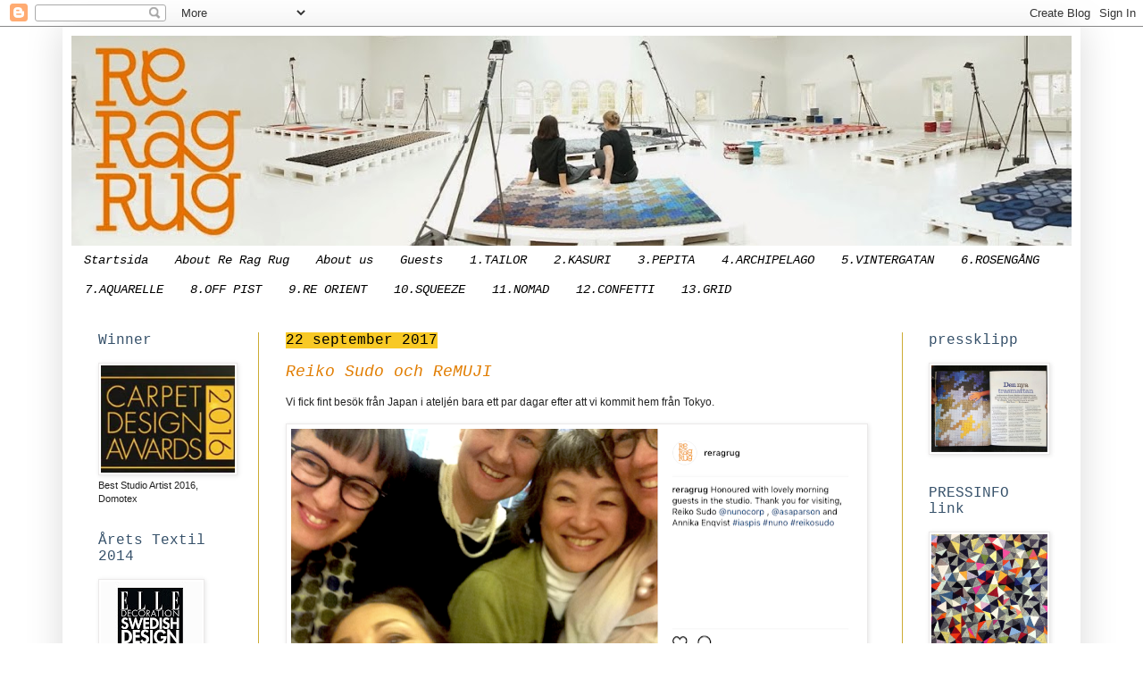

--- FILE ---
content_type: text/html; charset=UTF-8
request_url: https://reragrug.blogspot.com/2017/09/
body_size: 54628
content:
<!DOCTYPE html>
<html class='v2' dir='ltr' xmlns='http://www.w3.org/1999/xhtml' xmlns:b='http://www.google.com/2005/gml/b' xmlns:data='http://www.google.com/2005/gml/data' xmlns:expr='http://www.google.com/2005/gml/expr'>
<head>
<link href='https://www.blogger.com/static/v1/widgets/335934321-css_bundle_v2.css' rel='stylesheet' type='text/css'/>
<meta content='width=1100' name='viewport'/>
<meta content='text/html; charset=UTF-8' http-equiv='Content-Type'/>
<meta content='blogger' name='generator'/>
<link href='https://reragrug.blogspot.com/favicon.ico' rel='icon' type='image/x-icon'/>
<link href='http://reragrug.blogspot.com/2017/09/' rel='canonical'/>
<link rel="alternate" type="application/atom+xml" title="Re Rag Rug - Atom" href="https://reragrug.blogspot.com/feeds/posts/default" />
<link rel="alternate" type="application/rss+xml" title="Re Rag Rug - RSS" href="https://reragrug.blogspot.com/feeds/posts/default?alt=rss" />
<link rel="service.post" type="application/atom+xml" title="Re Rag Rug - Atom" href="https://www.blogger.com/feeds/3499573398548201461/posts/default" />
<!--Can't find substitution for tag [blog.ieCssRetrofitLinks]-->
<meta content='En blogg om vårat designarbete med mattor, återbruk, experimentiella textila tekniker.' name='description'/>
<meta content='http://reragrug.blogspot.com/2017/09/' property='og:url'/>
<meta content='Re Rag Rug' property='og:title'/>
<meta content='En blogg om vårat designarbete med mattor, återbruk, experimentiella textila tekniker.' property='og:description'/>
<title>Re Rag Rug: september 2017</title>
<style id='page-skin-1' type='text/css'><!--
/*
-----------------------------------------------
Blogger Template Style
Name:     Simple
Designer: Josh Peterson
URL:      www.noaesthetic.com
----------------------------------------------- */
/* Variable definitions
====================
<Variable name="keycolor" description="Main Color" type="color" default="#66bbdd"/>
<Group description="Page Text" selector="body">
<Variable name="body.font" description="Font" type="font"
default="normal normal 12px Arial, Tahoma, Helvetica, FreeSans, sans-serif"/>
<Variable name="body.text.color" description="Text Color" type="color" default="#222222"/>
</Group>
<Group description="Backgrounds" selector=".body-fauxcolumns-outer">
<Variable name="body.background.color" description="Outer Background" type="color" default="#66bbdd"/>
<Variable name="content.background.color" description="Main Background" type="color" default="#ffffff"/>
<Variable name="header.background.color" description="Header Background" type="color" default="transparent"/>
</Group>
<Group description="Links" selector=".main-outer">
<Variable name="link.color" description="Link Color" type="color" default="#2288bb"/>
<Variable name="link.visited.color" description="Visited Color" type="color" default="#888888"/>
<Variable name="link.hover.color" description="Hover Color" type="color" default="#33aaff"/>
</Group>
<Group description="Blog Title" selector=".header h1">
<Variable name="header.font" description="Font" type="font"
default="normal normal 60px Arial, Tahoma, Helvetica, FreeSans, sans-serif"/>
<Variable name="header.text.color" description="Title Color" type="color" default="#3399bb" />
</Group>
<Group description="Blog Description" selector=".header .description">
<Variable name="description.text.color" description="Description Color" type="color"
default="#777777" />
</Group>
<Group description="Tabs Text" selector=".tabs-inner .widget li a">
<Variable name="tabs.font" description="Font" type="font"
default="normal normal 14px Arial, Tahoma, Helvetica, FreeSans, sans-serif"/>
<Variable name="tabs.text.color" description="Text Color" type="color" default="#999999"/>
<Variable name="tabs.selected.text.color" description="Selected Color" type="color" default="#000000"/>
</Group>
<Group description="Tabs Background" selector=".tabs-outer .PageList">
<Variable name="tabs.background.color" description="Background Color" type="color" default="#f5f5f5"/>
<Variable name="tabs.selected.background.color" description="Selected Color" type="color" default="#eeeeee"/>
</Group>
<Group description="Post Title" selector="h3.post-title, .comments h4">
<Variable name="post.title.font" description="Font" type="font"
default="normal normal 22px Arial, Tahoma, Helvetica, FreeSans, sans-serif"/>
</Group>
<Group description="Date Header" selector=".date-header">
<Variable name="date.header.color" description="Text Color" type="color"
default="#222222"/>
<Variable name="date.header.background.color" description="Background Color" type="color"
default="transparent"/>
</Group>
<Group description="Post Footer" selector=".post-footer">
<Variable name="post.footer.text.color" description="Text Color" type="color" default="#666666"/>
<Variable name="post.footer.background.color" description="Background Color" type="color"
default="#f9f9f9"/>
<Variable name="post.footer.border.color" description="Shadow Color" type="color" default="#eeeeee"/>
</Group>
<Group description="Gadgets" selector="h2">
<Variable name="widget.title.font" description="Title Font" type="font"
default="normal bold 11px Arial, Tahoma, Helvetica, FreeSans, sans-serif"/>
<Variable name="widget.title.text.color" description="Title Color" type="color" default="#000000"/>
<Variable name="widget.alternate.text.color" description="Alternate Color" type="color" default="#999999"/>
</Group>
<Group description="Images" selector=".main-inner">
<Variable name="image.background.color" description="Background Color" type="color" default="#ffffff"/>
<Variable name="image.border.color" description="Border Color" type="color" default="#eeeeee"/>
<Variable name="image.text.color" description="Caption Text Color" type="color" default="#222222"/>
</Group>
<Group description="Accents" selector=".content-inner">
<Variable name="body.rule.color" description="Separator Line Color" type="color" default="#eeeeee"/>
<Variable name="tabs.border.color" description="Tabs Border Color" type="color" default="#ccab33"/>
</Group>
<Variable name="body.background" description="Body Background" type="background"
color="#ffffff" default="$(color) none repeat scroll top left"/>
<Variable name="body.background.override" description="Body Background Override" type="string" default=""/>
<Variable name="body.background.gradient.cap" description="Body Gradient Cap" type="url"
default="url(//www.blogblog.com/1kt/simple/gradients_light.png)"/>
<Variable name="body.background.gradient.tile" description="Body Gradient Tile" type="url"
default="url(//www.blogblog.com/1kt/simple/body_gradient_tile_light.png)"/>
<Variable name="content.background.color.selector" description="Content Background Color Selector" type="string" default=".content-inner"/>
<Variable name="content.padding" description="Content Padding" type="length" default="10px"/>
<Variable name="content.padding.horizontal" description="Content Horizontal Padding" type="length" default="10px"/>
<Variable name="content.shadow.spread" description="Content Shadow Spread" type="length" default="40px"/>
<Variable name="content.shadow.spread.webkit" description="Content Shadow Spread (WebKit)" type="length" default="5px"/>
<Variable name="content.shadow.spread.ie" description="Content Shadow Spread (IE)" type="length" default="10px"/>
<Variable name="main.border.width" description="Main Border Width" type="length" default="0"/>
<Variable name="header.background.gradient" description="Header Gradient" type="url" default="none"/>
<Variable name="header.shadow.offset.left" description="Header Shadow Offset Left" type="length" default="-1px"/>
<Variable name="header.shadow.offset.top" description="Header Shadow Offset Top" type="length" default="-1px"/>
<Variable name="header.shadow.spread" description="Header Shadow Spread" type="length" default="1px"/>
<Variable name="header.padding" description="Header Padding" type="length" default="30px"/>
<Variable name="header.border.size" description="Header Border Size" type="length" default="1px"/>
<Variable name="header.bottom.border.size" description="Header Bottom Border Size" type="length" default="0"/>
<Variable name="header.border.horizontalsize" description="Header Horizontal Border Size" type="length" default="0"/>
<Variable name="description.text.size" description="Description Text Size" type="string" default="140%"/>
<Variable name="tabs.margin.top" description="Tabs Margin Top" type="length" default="0" />
<Variable name="tabs.margin.side" description="Tabs Side Margin" type="length" default="30px" />
<Variable name="tabs.background.gradient" description="Tabs Background Gradient" type="url"
default="url(//www.blogblog.com/1kt/simple/gradients_light.png)"/>
<Variable name="tabs.border.width" description="Tabs Border Width" type="length" default="1px"/>
<Variable name="tabs.bevel.border.width" description="Tabs Bevel Border Width" type="length" default="1px"/>
<Variable name="date.header.padding" description="Date Header Padding" type="string" default="inherit"/>
<Variable name="date.header.letterspacing" description="Date Header Letter Spacing" type="string" default="inherit"/>
<Variable name="date.header.margin" description="Date Header Margin" type="string" default="inherit"/>
<Variable name="post.margin.bottom" description="Post Bottom Margin" type="length" default="25px"/>
<Variable name="image.border.small.size" description="Image Border Small Size" type="length" default="2px"/>
<Variable name="image.border.large.size" description="Image Border Large Size" type="length" default="5px"/>
<Variable name="page.width.selector" description="Page Width Selector" type="string" default=".region-inner"/>
<Variable name="page.width" description="Page Width" type="string" default="auto"/>
<Variable name="main.section.margin" description="Main Section Margin" type="length" default="15px"/>
<Variable name="main.padding" description="Main Padding" type="length" default="15px"/>
<Variable name="main.padding.top" description="Main Padding Top" type="length" default="30px"/>
<Variable name="main.padding.bottom" description="Main Padding Bottom" type="length" default="30px"/>
<Variable name="paging.background"
color="#ffffff"
description="Background of blog paging area" type="background"
default="transparent none no-repeat scroll top center"/>
<Variable name="footer.bevel" description="Bevel border length of footer" type="length" default="0"/>
<Variable name="mobile.background.overlay" description="Mobile Background Overlay" type="string"
default="transparent none repeat scroll top left"/>
<Variable name="mobile.background.size" description="Mobile Background Size" type="string" default="auto"/>
<Variable name="mobile.button.color" description="Mobile Button Color" type="color" default="#ffffff" />
<Variable name="startSide" description="Side where text starts in blog language" type="automatic" default="left"/>
<Variable name="endSide" description="Side where text ends in blog language" type="automatic" default="right"/>
*/
/* Content
----------------------------------------------- */
body {
font: normal normal 11px Verdana, Geneva, sans-serif;
color: #222222;
background: #ffffff none no-repeat scroll center center;
padding: 0 40px 40px 40px;
}
html body .region-inner {
min-width: 0;
max-width: 100%;
width: auto;
}
a:link {
text-decoration:none;
color: #e17d01;
}
a:visited {
text-decoration:none;
color: #ccb666;
}
a:hover {
text-decoration:underline;
color: #3a6a74;
}
.body-fauxcolumn-outer .fauxcolumn-inner {
background: transparent none repeat scroll top left;
_background-image: none;
}
.body-fauxcolumn-outer .cap-top {
position: absolute;
z-index: 1;
height: 400px;
width: 100%;
background: #ffffff none no-repeat scroll center center;
}
.body-fauxcolumn-outer .cap-top .cap-left {
width: 100%;
background: transparent none repeat-x scroll top left;
_background-image: none;
}
.content-outer {
-moz-box-shadow: 0 0 40px rgba(0, 0, 0, .15);
-webkit-box-shadow: 0 0 5px rgba(0, 0, 0, .15);
-goog-ms-box-shadow: 0 0 10px #333333;
box-shadow: 0 0 40px rgba(0, 0, 0, .15);
margin-bottom: 1px;
}
.content-inner {
padding: 10px 10px;
}
.content-inner {
background-color: #ffffff;
}
/* Header
----------------------------------------------- */
.header-outer {
background: #ffffff url(//www.blogblog.com/1kt/simple/gradients_light.png) repeat-x scroll 0 -400px;
_background-image: none;
}
.Header h1 {
font: italic normal 70px 'Courier New', Courier, FreeMono, monospace;
color: #ffffff;
text-shadow: 1px 2px 3px rgba(0, 0, 0, .2);
}
.Header h1 a {
color: #ffffff;
}
.Header .description {
font-size: 140%;
color: #ffffff;
}
.header-inner .Header .titlewrapper {
padding: 22px 30px;
}
.header-inner .Header .descriptionwrapper {
padding: 0 30px;
}
/* Tabs
----------------------------------------------- */
.tabs-inner .section:first-child {
border-top: 0 solid #ffffff;
}
.tabs-inner .section:first-child ul {
margin-top: -0;
border-top: 0 solid #ffffff;
border-left: 0 solid #ffffff;
border-right: 0 solid #ffffff;
}
.tabs-inner .widget ul {
background: #ffffff none repeat-x scroll 0 -800px;
_background-image: none;
border-bottom: 1px solid #ffffff;
margin-top: 0;
margin-left: -30px;
margin-right: -30px;
}
.tabs-inner .widget li a {
display: inline-block;
padding: .6em 1em;
font: italic normal 14px 'Courier New', Courier, FreeMono, monospace;
color: #000000;
border-left: 1px solid #ffffff;
border-right: 1px solid #ffffff;
}
.tabs-inner .widget li:first-child a {
border-left: none;
}
.tabs-inner .widget li.selected a, .tabs-inner .widget li a:hover {
color: #000000;
background-color: #f2c408;
text-decoration: none;
}
/* Columns
----------------------------------------------- */
.main-outer {
border-top: 0 solid #ccab33;
}
.fauxcolumn-left-outer .fauxcolumn-inner {
border-right: 1px solid #ccab33;
}
.fauxcolumn-right-outer .fauxcolumn-inner {
border-left: 1px solid #ccab33;
}
/* Headings
----------------------------------------------- */
h2 {
margin: 0 0 1em 0;
font: normal normal 16px 'Courier New', Courier, FreeMono, monospace;
color: #36516a;
}
/* Widgets
----------------------------------------------- */
.widget .zippy {
color: #4c4c4c;
text-shadow: 2px 2px 1px rgba(0, 0, 0, .1);
}
.widget .popular-posts ul {
list-style: none;
}
/* Posts
----------------------------------------------- */
.date-header span {
background-color: #f8c925;
color: #000000;
padding: inherit;
letter-spacing: inherit;
margin: inherit;
}
.main-inner {
padding-top: 30px;
padding-bottom: 30px;
}
.main-inner .column-center-inner {
padding: 0 15px;
}
.main-inner .column-center-inner .section {
margin: 0 15px;
}
.post {
margin: 0 0 25px 0;
}
h3.post-title, .comments h4 {
font: italic normal 18px 'Courier New', Courier, FreeMono, monospace;
margin: .75em 0 0;
}
.post-body {
font-size: 110%;
line-height: 1.4;
position: relative;
}
.post-body img, .post-body .tr-caption-container, .Profile img, .Image img,
.BlogList .item-thumbnail img {
padding: 2px;
background: #ffffff;
border: 1px solid #ebe9e9;
-moz-box-shadow: 1px 1px 5px rgba(0, 0, 0, .1);
-webkit-box-shadow: 1px 1px 5px rgba(0, 0, 0, .1);
box-shadow: 1px 1px 5px rgba(0, 0, 0, .1);
}
.post-body img, .post-body .tr-caption-container {
padding: 5px;
}
.post-body .tr-caption-container {
color: #4c4c4c;
}
.post-body .tr-caption-container img {
padding: 0;
background: transparent;
border: none;
-moz-box-shadow: 0 0 0 rgba(0, 0, 0, .1);
-webkit-box-shadow: 0 0 0 rgba(0, 0, 0, .1);
box-shadow: 0 0 0 rgba(0, 0, 0, .1);
}
.post-header {
margin: 0 0 1.5em;
line-height: 1.6;
font-size: 90%;
}
.post-footer {
margin: 20px -2px 0;
padding: 5px 10px;
color: #4c4c4c;
background-color: #ffffff;
border-bottom: 1px solid #7f7f7f;
line-height: 1.6;
font-size: 90%;
}
#comments .comment-author {
padding-top: 1.5em;
border-top: 1px solid #ccab33;
background-position: 0 1.5em;
}
#comments .comment-author:first-child {
padding-top: 0;
border-top: none;
}
.avatar-image-container {
margin: .2em 0 0;
}
#comments .avatar-image-container img {
border: 1px solid #ebe9e9;
}
/* Comments
----------------------------------------------- */
.comments .comments-content .icon.blog-author {
background-repeat: no-repeat;
background-image: url([data-uri]);
}
.comments .comments-content .loadmore a {
border-top: 1px solid #4c4c4c;
border-bottom: 1px solid #4c4c4c;
}
.comments .comment-thread.inline-thread {
background-color: #ffffff;
}
.comments .continue {
border-top: 2px solid #4c4c4c;
}
/* Accents
---------------------------------------------- */
.section-columns td.columns-cell {
border-left: 1px solid #ccab33;
}
.blog-pager {
background: transparent none no-repeat scroll top center;
}
.blog-pager-older-link, .home-link,
.blog-pager-newer-link {
background-color: #ffffff;
padding: 5px;
}
.footer-outer {
border-top: 0 dashed #bbbbbb;
}
/* Mobile
----------------------------------------------- */
body.mobile  {
background-size: auto;
}
.mobile .body-fauxcolumn-outer {
background: transparent none repeat scroll top left;
}
.mobile .body-fauxcolumn-outer .cap-top {
background-size: 100% auto;
}
.mobile .content-outer {
-webkit-box-shadow: 0 0 3px rgba(0, 0, 0, .15);
box-shadow: 0 0 3px rgba(0, 0, 0, .15);
}
body.mobile .AdSense {
margin: 0 -40px;
}
.mobile .tabs-inner .widget ul {
margin-left: 0;
margin-right: 0;
}
.mobile .post {
margin: 0;
}
.mobile .main-inner .column-center-inner .section {
margin: 0;
}
.mobile .date-header span {
padding: 0.1em 10px;
margin: 0 -10px;
}
.mobile h3.post-title {
margin: 0;
}
.mobile .blog-pager {
background: transparent none no-repeat scroll top center;
}
.mobile .footer-outer {
border-top: none;
}
.mobile .main-inner, .mobile .footer-inner {
background-color: #ffffff;
}
.mobile-index-contents {
color: #222222;
}
.mobile-link-button {
background-color: #e17d01;
}
.mobile-link-button a:link, .mobile-link-button a:visited {
color: #ffffff;
}
.mobile .tabs-inner .section:first-child {
border-top: none;
}
.mobile .tabs-inner .PageList .widget-content {
background-color: #f2c408;
color: #000000;
border-top: 1px solid #ffffff;
border-bottom: 1px solid #ffffff;
}
.mobile .tabs-inner .PageList .widget-content .pagelist-arrow {
border-left: 1px solid #ffffff;
}

--></style>
<style id='template-skin-1' type='text/css'><!--
body {
min-width: 1140px;
}
.content-outer, .content-fauxcolumn-outer, .region-inner {
min-width: 1140px;
max-width: 1140px;
_width: 1140px;
}
.main-inner .columns {
padding-left: 210px;
padding-right: 190px;
}
.main-inner .fauxcolumn-center-outer {
left: 210px;
right: 190px;
/* IE6 does not respect left and right together */
_width: expression(this.parentNode.offsetWidth -
parseInt("210px") -
parseInt("190px") + 'px');
}
.main-inner .fauxcolumn-left-outer {
width: 210px;
}
.main-inner .fauxcolumn-right-outer {
width: 190px;
}
.main-inner .column-left-outer {
width: 210px;
right: 100%;
margin-left: -210px;
}
.main-inner .column-right-outer {
width: 190px;
margin-right: -190px;
}
#layout {
min-width: 0;
}
#layout .content-outer {
min-width: 0;
width: 800px;
}
#layout .region-inner {
min-width: 0;
width: auto;
}
--></style>
<link href='https://www.blogger.com/dyn-css/authorization.css?targetBlogID=3499573398548201461&amp;zx=34487e99-7d3c-476b-89bb-702c2832993e' media='none' onload='if(media!=&#39;all&#39;)media=&#39;all&#39;' rel='stylesheet'/><noscript><link href='https://www.blogger.com/dyn-css/authorization.css?targetBlogID=3499573398548201461&amp;zx=34487e99-7d3c-476b-89bb-702c2832993e' rel='stylesheet'/></noscript>
<meta name='google-adsense-platform-account' content='ca-host-pub-1556223355139109'/>
<meta name='google-adsense-platform-domain' content='blogspot.com'/>

</head>
<body class='loading'>
<div class='navbar section' id='navbar'><div class='widget Navbar' data-version='1' id='Navbar1'><script type="text/javascript">
    function setAttributeOnload(object, attribute, val) {
      if(window.addEventListener) {
        window.addEventListener('load',
          function(){ object[attribute] = val; }, false);
      } else {
        window.attachEvent('onload', function(){ object[attribute] = val; });
      }
    }
  </script>
<div id="navbar-iframe-container"></div>
<script type="text/javascript" src="https://apis.google.com/js/platform.js"></script>
<script type="text/javascript">
      gapi.load("gapi.iframes:gapi.iframes.style.bubble", function() {
        if (gapi.iframes && gapi.iframes.getContext) {
          gapi.iframes.getContext().openChild({
              url: 'https://www.blogger.com/navbar/3499573398548201461?origin\x3dhttps://reragrug.blogspot.com',
              where: document.getElementById("navbar-iframe-container"),
              id: "navbar-iframe"
          });
        }
      });
    </script><script type="text/javascript">
(function() {
var script = document.createElement('script');
script.type = 'text/javascript';
script.src = '//pagead2.googlesyndication.com/pagead/js/google_top_exp.js';
var head = document.getElementsByTagName('head')[0];
if (head) {
head.appendChild(script);
}})();
</script>
</div></div>
<div class='body-fauxcolumns'>
<div class='fauxcolumn-outer body-fauxcolumn-outer'>
<div class='cap-top'>
<div class='cap-left'></div>
<div class='cap-right'></div>
</div>
<div class='fauxborder-left'>
<div class='fauxborder-right'></div>
<div class='fauxcolumn-inner'>
</div>
</div>
<div class='cap-bottom'>
<div class='cap-left'></div>
<div class='cap-right'></div>
</div>
</div>
</div>
<div class='content'>
<div class='content-fauxcolumns'>
<div class='fauxcolumn-outer content-fauxcolumn-outer'>
<div class='cap-top'>
<div class='cap-left'></div>
<div class='cap-right'></div>
</div>
<div class='fauxborder-left'>
<div class='fauxborder-right'></div>
<div class='fauxcolumn-inner'>
</div>
</div>
<div class='cap-bottom'>
<div class='cap-left'></div>
<div class='cap-right'></div>
</div>
</div>
</div>
<div class='content-outer'>
<div class='content-cap-top cap-top'>
<div class='cap-left'></div>
<div class='cap-right'></div>
</div>
<div class='fauxborder-left content-fauxborder-left'>
<div class='fauxborder-right content-fauxborder-right'></div>
<div class='content-inner'>
<header>
<div class='header-outer'>
<div class='header-cap-top cap-top'>
<div class='cap-left'></div>
<div class='cap-right'></div>
</div>
<div class='fauxborder-left header-fauxborder-left'>
<div class='fauxborder-right header-fauxborder-right'></div>
<div class='region-inner header-inner'>
<div class='header section' id='header'><div class='widget Header' data-version='1' id='Header1'>
<div id='header-inner'>
<a href='https://reragrug.blogspot.com/' style='display: block'>
<img alt='Re Rag Rug' height='235px; ' id='Header1_headerimg' src='https://blogger.googleusercontent.com/img/b/R29vZ2xl/AVvXsEgS5DBEsclDhF-rMj5CN-KPt44J6_k-8ToWcpbf6PL-sK1AkspvWxaZSG7d3jFiB-40staTaTzF4hQ7x8N2KGa2b9kVPMwhWGHd5wh1RQiMScTjlefcyPHD8OsnvG8B0ebKeP-Yf1kc2Ho/s1120/blogghuvud+2.jpg' style='display: block' width='1120px; '/>
</a>
</div>
</div></div>
</div>
</div>
<div class='header-cap-bottom cap-bottom'>
<div class='cap-left'></div>
<div class='cap-right'></div>
</div>
</div>
</header>
<div class='tabs-outer'>
<div class='tabs-cap-top cap-top'>
<div class='cap-left'></div>
<div class='cap-right'></div>
</div>
<div class='fauxborder-left tabs-fauxborder-left'>
<div class='fauxborder-right tabs-fauxborder-right'></div>
<div class='region-inner tabs-inner'>
<div class='tabs section' id='crosscol'><div class='widget PageList' data-version='1' id='PageList1'>
<h2>Sidor</h2>
<div class='widget-content'>
<ul>
<li>
<a href='https://reragrug.blogspot.com/'>Startsida</a>
</li>
<li>
<a href='http://www.brieditis-evans.se/about-re-rag-rug-20612719'>About Re Rag Rug</a>
</li>
<li>
<a href='http://www.brieditis-evans.se/studio-brieditis-evans-20612743'>About us</a>
</li>
<li>
<a href='https://reragrug.blogspot.com/p/ingela-fredell.html'>Guests</a>
</li>
<li>
<a href='https://reragrug.blogspot.com/p/re-rag-rug-i-tweed.html'>1.TAILOR</a>
</li>
<li>
<a href='https://reragrug.blogspot.com/p/re-rag-rug-ii-kasuri.html'>2.KASURI</a>
</li>
<li>
<a href='https://reragrug.blogspot.com/p/re-rag-rug-iii-pepita.html'>3.PEPITA</a>
</li>
<li>
<a href='https://reragrug.blogspot.com/p/re-rag-rug-iv-ocean-map.html'>4.ARCHIPELAGO</a>
</li>
<li>
<a href='https://reragrug.blogspot.com/p/re-rag-rug-v-milky-way.html'>5.VINTERGATAN</a>
</li>
<li>
<a href='https://reragrug.blogspot.com/p/re-rag-rug-iv_13.html'>6.ROSENGÅNG</a>
</li>
<li>
<a href='https://reragrug.blogspot.com/p/re-rag-rug-iv.html'>7.AQUARELLE</a>
</li>
<li>
<a href='https://reragrug.blogspot.com/p/re-rag-rug-viii-off-pist.html'>8.OFF PIST</a>
</li>
<li>
<a href='https://reragrug.blogspot.com/p/re-rag-rug.html'>9.RE ORIENT</a>
</li>
<li>
<a href='https://reragrug.blogspot.com/p/re-rag-rug-x-english-knit-stretch.html'>10.SQUEEZE</a>
</li>
<li>
<a href='https://reragrug.blogspot.com/p/re-rag-rug-xi-nomad.html'>11.NOMAD</a>
</li>
<li>
<a href='https://reragrug.blogspot.com/p/re.html'>12.CONFETTI</a>
</li>
<li>
<a href='https://reragrug.blogspot.com/p/13-grid.html'>13.GRID</a>
</li>
</ul>
<div class='clear'></div>
</div>
</div></div>
<div class='tabs no-items section' id='crosscol-overflow'></div>
</div>
</div>
<div class='tabs-cap-bottom cap-bottom'>
<div class='cap-left'></div>
<div class='cap-right'></div>
</div>
</div>
<div class='main-outer'>
<div class='main-cap-top cap-top'>
<div class='cap-left'></div>
<div class='cap-right'></div>
</div>
<div class='fauxborder-left main-fauxborder-left'>
<div class='fauxborder-right main-fauxborder-right'></div>
<div class='region-inner main-inner'>
<div class='columns fauxcolumns'>
<div class='fauxcolumn-outer fauxcolumn-center-outer'>
<div class='cap-top'>
<div class='cap-left'></div>
<div class='cap-right'></div>
</div>
<div class='fauxborder-left'>
<div class='fauxborder-right'></div>
<div class='fauxcolumn-inner'>
</div>
</div>
<div class='cap-bottom'>
<div class='cap-left'></div>
<div class='cap-right'></div>
</div>
</div>
<div class='fauxcolumn-outer fauxcolumn-left-outer'>
<div class='cap-top'>
<div class='cap-left'></div>
<div class='cap-right'></div>
</div>
<div class='fauxborder-left'>
<div class='fauxborder-right'></div>
<div class='fauxcolumn-inner'>
</div>
</div>
<div class='cap-bottom'>
<div class='cap-left'></div>
<div class='cap-right'></div>
</div>
</div>
<div class='fauxcolumn-outer fauxcolumn-right-outer'>
<div class='cap-top'>
<div class='cap-left'></div>
<div class='cap-right'></div>
</div>
<div class='fauxborder-left'>
<div class='fauxborder-right'></div>
<div class='fauxcolumn-inner'>
</div>
</div>
<div class='cap-bottom'>
<div class='cap-left'></div>
<div class='cap-right'></div>
</div>
</div>
<!-- corrects IE6 width calculation -->
<div class='columns-inner'>
<div class='column-center-outer'>
<div class='column-center-inner'>
<div class='main section' id='main'><div class='widget Blog' data-version='1' id='Blog1'>
<div class='blog-posts hfeed'>

          <div class="date-outer">
        
<h2 class='date-header'><span>22 september 2017</span></h2>

          <div class="date-posts">
        
<div class='post-outer'>
<div class='post hentry' itemprop='blogPost' itemscope='itemscope' itemtype='http://schema.org/BlogPosting'>
<meta content='https://blogger.googleusercontent.com/img/b/R29vZ2xl/AVvXsEhXzhJJwPr26ZlOUS29UYam0z0fOZS3a-vSYJK8QQ7WrBIF5T7Iv0kscGOzuMyQhoIro_Yn6w-8EgiGdtb057FKnB8_1g0HxRi0bdyZ-LQc0PfdgsoJfoEUpidSX2WwtIwQmUy5sbsjU4k/s640/Reiko+Sudo_reragrug.png' itemprop='image_url'/>
<meta content='3499573398548201461' itemprop='blogId'/>
<meta content='553452722149281223' itemprop='postId'/>
<a name='553452722149281223'></a>
<h3 class='post-title entry-title' itemprop='name'>
<a href='https://reragrug.blogspot.com/2017/09/reiko-sudo-och-remuji.html'>Reiko Sudo och ReMUJI </a>
</h3>
<div class='post-header'>
<div class='post-header-line-1'></div>
</div>
<div class='post-body entry-content' id='post-body-553452722149281223' itemprop='articleBody'>
<div class="v2-processed" style="box-sizing: border-box; margin-top: 16px; max-width: 100%;">
Vi fick fint besök från Japan i ateljén bara ett par dagar efter att vi kommit hem från Tokyo.<br />
<br />
<div class="separator" style="clear: both; text-align: center;">
<a href="https://blogger.googleusercontent.com/img/b/R29vZ2xl/AVvXsEhXzhJJwPr26ZlOUS29UYam0z0fOZS3a-vSYJK8QQ7WrBIF5T7Iv0kscGOzuMyQhoIro_Yn6w-8EgiGdtb057FKnB8_1g0HxRi0bdyZ-LQc0PfdgsoJfoEUpidSX2WwtIwQmUy5sbsjU4k/s1600/Reiko+Sudo_reragrug.png" imageanchor="1" style="clear: left; float: left; margin-bottom: 1em; margin-right: 1em;"><img border="0" data-original-height="470" data-original-width="932" height="322" src="https://blogger.googleusercontent.com/img/b/R29vZ2xl/AVvXsEhXzhJJwPr26ZlOUS29UYam0z0fOZS3a-vSYJK8QQ7WrBIF5T7Iv0kscGOzuMyQhoIro_Yn6w-8EgiGdtb057FKnB8_1g0HxRi0bdyZ-LQc0PfdgsoJfoEUpidSX2WwtIwQmUy5sbsjU4k/s640/Reiko+Sudo_reragrug.png" width="640" /></a></div>
<br /></div>
<div class="v2-processed" style="box-sizing: border-box; margin-top: 16px; max-width: 100%;">
<span style="font-family: inherit;">Reiko Sudo, textile designer and co-founder of&nbsp;</span><a href="https://www.nuno.com/en/" style="font-family: inherit;" target="_blank">Nuno</a><span style="font-family: inherit;">, visited us in the Studio only a couple of days back from Tokyo.&nbsp;</span><span style="font-family: inherit;">She was invited to Sweden by <a href="http://www.konstnarsnamnden.se/default.aspx?id=17401" target="_blank">Iaspis</a> as part of the expert visit program. Sudo's works are part o<span style="font-family: inherit;">f<span style="font-family: inherit;">&nbsp;'</span></span></span><span style="font-family: inherit;"><span style="font-family: inherit;"><span style="background-color: white; color: #262626; white-space: pre-wrap;">Trådvandringar/Threadways' </span>a</span>t</span> <a href="http://vaxjo.se/sidor/se-och-gora/kultur-och-noje/konst/vaxjo-konsthall/utstallningar/utstallning-i-vastra-hallen.html" target="_blank">Växjö Konsthall</a>&nbsp;21/9-29/10 and with <a href="https://fiberspace.se/exhibition/nuno/" target="_blank">'Nuno' at Fiber Space</a>&nbsp;until 14/10.<br />
<br />
<span style="font-family: inherit;">Reiko Sudo is also a&nbsp;</span>member of<span style="font-family: inherit;">&nbsp;the MUJI advisory board</span><span style="background-color: white;">, which provides strategic direction for MUJI&#8217;s product development and environmental practices. Little did we know that she had been at the Swedish Embassy at our talk the week before!</span><br />
When getting involved at MUJI she noticed that many of the clothes returned to Muji were perfectly wearable and, keen to avoid unnecessary waste, she initiated&nbsp;<a href="https://www.muji.com/jp/re-muji/" style="background-color: white;" target="_blank">ReMUJI</a>, a project of recolouring the donated clothes with indigo, before selling the &#8220;new&#8221; garments in-store.<br />
<br />
<div class="separator" style="clear: both; text-align: center;">
<a href="https://blogger.googleusercontent.com/img/b/R29vZ2xl/AVvXsEhEHct7FEg8qDJkM9r4UtYGDMN30Mi1kZjBveLM2_eZtjkjy_6rAUFQHyzf8NuVrEa4_uRUftS3rgq9gNLxjYoP07a_4yViZcqA1TKa1P6t6N14xBSzB8PooGKWV29id5sKC69eC-CFOE4/s1600/Re+Muji.jpg" imageanchor="1" style="clear: left; float: left; margin-bottom: 1em; margin-right: 1em;"><img border="0" data-original-height="1600" data-original-width="1200" height="640" src="https://blogger.googleusercontent.com/img/b/R29vZ2xl/AVvXsEhEHct7FEg8qDJkM9r4UtYGDMN30Mi1kZjBveLM2_eZtjkjy_6rAUFQHyzf8NuVrEa4_uRUftS3rgq9gNLxjYoP07a_4yViZcqA1TKa1P6t6N14xBSzB8PooGKWV29id5sKC69eC-CFOE4/s640/Re+Muji.jpg" width="480" /></a></div>
<br />
<div class="separator" style="clear: both; text-align: center;">
<a href="https://blogger.googleusercontent.com/img/b/R29vZ2xl/AVvXsEij_KzIXzjQAmtP52_gsjOzRynPzGzw5Rwnrmw0ozvFWPUsWQCRL1OqY9Qswxk3HTOfHp9DW2_UUxzprq1q3zhyDRsLJBhi3AnlwkWX4CgRd_1nsuFd5NP4-MSDILGnTh2p4DGA1rZAgCo/s1600/remuji_yurakcho.jpg" imageanchor="1" style="clear: left; float: left; margin-bottom: 1em; margin-right: 1em;"><img border="0" data-original-height="1600" data-original-width="1225" height="640" src="https://blogger.googleusercontent.com/img/b/R29vZ2xl/AVvXsEij_KzIXzjQAmtP52_gsjOzRynPzGzw5Rwnrmw0ozvFWPUsWQCRL1OqY9Qswxk3HTOfHp9DW2_UUxzprq1q3zhyDRsLJBhi3AnlwkWX4CgRd_1nsuFd5NP4-MSDILGnTh2p4DGA1rZAgCo/s640/remuji_yurakcho.jpg" width="490" /></a></div>
<br />
<br />
<span style="font-family: inherit;"><br /></span>
<span style="font-family: inherit;"><br /></span>
<span style="font-family: inherit;"><br /></span>
<span style="font-family: inherit;"><br /></span>
<span style="font-family: inherit;"><br /></span>
<span style="font-family: inherit;"><br /></span>
<span style="font-family: inherit;"><br /></span>
<span style="font-family: inherit;"><br /></span>
<span style="font-family: inherit;"><br /></span>
<span style="font-family: inherit;"><br /></span>
<span style="font-family: inherit;"><br /></span>
<span style="font-family: inherit;"><br /></span>
<span style="font-family: inherit;"><br /></span>
<span style="font-family: inherit;"><br /></span>
<span style="font-family: inherit;"><br /></span>
<span style="font-family: inherit;"><br /></span>
<span style="font-family: inherit;"><br /></span>
<span style="font-family: inherit;"><br /></span>
<span style="font-family: inherit;"><br /></span>
<span style="font-family: inherit;"><br /></span>
<span style="font-family: inherit;"><br /></span>
<span style="font-family: inherit;"><br /></span>
<span style="font-family: inherit;"><br /></span>
<span style="font-family: inherit;"><br /></span>
<span style="font-family: inherit;"><br /></span>
<span style="font-family: inherit;"><br /></span>
<span style="font-family: inherit;"><br /></span>
<span style="font-family: inherit;"><br /></span>
<span style="font-family: inherit;"><br /></span>
<span style="font-family: inherit;"><br /></span>
<span style="font-family: inherit;"><br /></span>
<span style="font-family: inherit;"><br /></span>
<span style="font-family: inherit;"><br /></span>
<span style="font-family: inherit;"><br /></span>
<span style="font-family: inherit;"><br /></span>
<span style="font-family: inherit;"><br /></span><br />
<span style="font-family: inherit;"><br /></span>
<span style="font-family: inherit;"><br /></span><br />
<span style="font-family: inherit;"><br /></span>
<span style="font-family: inherit;">Muji has been a long-time participant in the Fuku-Fuku Project, a nationwide effort by retailers inviting customers to drop off their unwanted clothes for recycling. Fuku means both &#8220;clothing&#8221; and &#8220;happiness&#8221; in Japanese.</span></div>
<div class="v2-processed" style="box-sizing: border-box; margin-top: 16px; max-width: 100%;">
<span style="font-family: inherit;">&#8220;Through these ReMUJI ventures we&#8217;ve taken a closer look at the relationship between people, lifestyle and textiles,&#8221; Sudo says. &#8220;In a sermon, Buddha once said, &#8216;Never waste what has been given; do not discard even the smallest scrap that can be used&#8217;. This speaks to the heart of what I have always tried to do.&#8221;&nbsp;</span></div>
<div style='clear: both;'></div>
</div>
<div class='post-footer'>
<div class='post-footer-line post-footer-line-1'><span class='post-comment-link'>
<a class='comment-link' href='https://reragrug.blogspot.com/2017/09/reiko-sudo-och-remuji.html#comment-form' onclick=''>
Inga kommentarer:
  </a>
</span>
<span class='post-icons'>
<span class='item-action'>
<a href='https://www.blogger.com/email-post/3499573398548201461/553452722149281223' title='Skicka inlägg'>
<img alt="" class="icon-action" height="13" src="//img1.blogblog.com/img/icon18_email.gif" width="18">
</a>
</span>
<span class='item-control blog-admin pid-178336402'>
<a href='https://www.blogger.com/post-edit.g?blogID=3499573398548201461&postID=553452722149281223&from=pencil' title='Redigera inlägg'>
<img alt='' class='icon-action' height='18' src='https://resources.blogblog.com/img/icon18_edit_allbkg.gif' width='18'/>
</a>
</span>
</span>
<div class='post-share-buttons goog-inline-block'>
<a class='goog-inline-block share-button sb-email' href='https://www.blogger.com/share-post.g?blogID=3499573398548201461&postID=553452722149281223&target=email' target='_blank' title='Skicka med e-post'><span class='share-button-link-text'>Skicka med e-post</span></a><a class='goog-inline-block share-button sb-blog' href='https://www.blogger.com/share-post.g?blogID=3499573398548201461&postID=553452722149281223&target=blog' onclick='window.open(this.href, "_blank", "height=270,width=475"); return false;' target='_blank' title='BlogThis!'><span class='share-button-link-text'>BlogThis!</span></a><a class='goog-inline-block share-button sb-twitter' href='https://www.blogger.com/share-post.g?blogID=3499573398548201461&postID=553452722149281223&target=twitter' target='_blank' title='Dela på X'><span class='share-button-link-text'>Dela på X</span></a><a class='goog-inline-block share-button sb-facebook' href='https://www.blogger.com/share-post.g?blogID=3499573398548201461&postID=553452722149281223&target=facebook' onclick='window.open(this.href, "_blank", "height=430,width=640"); return false;' target='_blank' title='Dela på Facebook'><span class='share-button-link-text'>Dela på Facebook</span></a><a class='goog-inline-block share-button sb-pinterest' href='https://www.blogger.com/share-post.g?blogID=3499573398548201461&postID=553452722149281223&target=pinterest' target='_blank' title='Dela på Pinterest'><span class='share-button-link-text'>Dela på Pinterest</span></a>
</div>
<span class='post-backlinks post-comment-link'>
</span>
</div>
<div class='post-footer-line post-footer-line-2'></div>
<div class='post-footer-line post-footer-line-3'></div>
</div>
</div>
</div>

          </div></div>
        

          <div class="date-outer">
        
<h2 class='date-header'><span>21 september 2017</span></h2>

          <div class="date-posts">
        
<div class='post-outer'>
<div class='post hentry' itemprop='blogPost' itemscope='itemscope' itemtype='http://schema.org/BlogPosting'>
<meta content='https://blogger.googleusercontent.com/img/b/R29vZ2xl/AVvXsEicNE-0zHo5p0m8SSYGmYtOYCkfDh3088WGhsm_GUzXN7SB1gDESnJ5EkYHA3EcS11aA_N0wh24LlmRVBY_4wSiDNdZRNVXx1XYM2V3Jn4MUQTWM2JFA6w1hpaQ8E8QRUVwAEKMpZqlNCh2/s640/Ska%25CC%2588rmavbild+2017-09-22+kl.+16.10.05.jpg' itemprop='image_url'/>
<meta content='3499573398548201461' itemprop='blogId'/>
<meta content='5752612401853798814' itemprop='postId'/>
<a name='5752612401853798814'></a>
<h3 class='post-title entry-title' itemprop='name'>
<a href='https://reragrug.blogspot.com/2017/09/nouvelles-vies-pa-galerie-via-paris.html'>Nouvelles vies på Galerie VIA, Paris</a>
</h3>
<div class='post-header'>
<div class='post-header-line-1'></div>
</div>
<div class='post-body entry-content' id='post-body-5752612401853798814' itemprop='articleBody'>
Our rug <a href="http://reragrug.blogspot.se/p/re-rag-rug-viii-off-pist.html" target="_blank">Off Pist</a> is back in Paris. This time at VIA&nbsp;Gallery, a permanent exhibition venue for design.<br />
<br />
<div class="page" title="Page 1">
<div class="section">
<div class="layoutArea">
<div class="column">
The exhibition it is part of is called "<a href="http://nouvellesviesdesign.com/index.php/lesdesigners/" target="_blank">Nouvelles Vies</a>" and opens tonight.<br />
<br />
Opened 22 September - 25 October 2017<br />
<br />
<div class="separator" style="clear: both; text-align: center;">
</div>
<div class="separator" style="clear: both; text-align: center;">
<a href="http://nouvellesviesdesign.com/index.php/lesdesigners/" target="_blank"><img border="0" data-original-height="524" data-original-width="765" height="438" src="https://blogger.googleusercontent.com/img/b/R29vZ2xl/AVvXsEicNE-0zHo5p0m8SSYGmYtOYCkfDh3088WGhsm_GUzXN7SB1gDESnJ5EkYHA3EcS11aA_N0wh24LlmRVBY_4wSiDNdZRNVXx1XYM2V3Jn4MUQTWM2JFA6w1hpaQ8E8QRUVwAEKMpZqlNCh2/s640/Ska%25CC%2588rmavbild+2017-09-22+kl.+16.10.05.jpg" width="640" /></a></div>
<div style="text-align: start;">
<br /></div>
<br />
<span style="font-family: inherit;">"&#171; <a href="http://nouvellesviesdesign.com/index.php/lesdesigners/" target="_blank">Nouvelles Vies</a> &#187; eco-conception, upcycling and recycling in Design.</span><br />
<span style="font-family: inherit;">From the Campana brothers to Maximum, this show compiles different practises: experimen- tal, industrial, handcrafted and artistic some iconique and some unknown of 30 international designers who believe that eco-design is a tool at the heart of the creative experience. And of society&#8217;s need."</span><br />
<span style="font-family: inherit;"><br /></span>
<div class="separator" style="clear: both; text-align: center;">
<a href="https://blogger.googleusercontent.com/img/b/R29vZ2xl/AVvXsEicNE-0zHo5p0m8SSYGmYtOYCkfDh3088WGhsm_GUzXN7SB1gDESnJ5EkYHA3EcS11aA_N0wh24LlmRVBY_4wSiDNdZRNVXx1XYM2V3Jn4MUQTWM2JFA6w1hpaQ8E8QRUVwAEKMpZqlNCh2/s1600/Ska%25CC%2588rmavbild+2017-09-22+kl.+16.10.05.jpg" imageanchor="1" style="clear: left; display: inline !important; float: left; margin-bottom: 1em; margin-right: 1em;"></a></div>
<br />
<div class="separator" style="clear: both; text-align: center;">
<a href="https://blogger.googleusercontent.com/img/b/R29vZ2xl/AVvXsEgKxmb7Ac7yEN4JezDRNpAsqFweb-0p7aYGOmYc9phbUkkSJlhsmDrs6uq0A-A8M96MJ_8CSIXx8oUd69RaS2dVA0JLXDgduTOFbh55uYdTbD4JAjcwuLr_RuNBo26gPC3VJV5LMBdHbAAQ/s1600/2.3.jpeg" imageanchor="1" style="clear: left; float: left; margin-bottom: 1em; margin-right: 1em;"><img border="0" data-original-height="640" data-original-width="480" height="640" src="https://blogger.googleusercontent.com/img/b/R29vZ2xl/AVvXsEgKxmb7Ac7yEN4JezDRNpAsqFweb-0p7aYGOmYc9phbUkkSJlhsmDrs6uq0A-A8M96MJ_8CSIXx8oUd69RaS2dVA0JLXDgduTOFbh55uYdTbD4JAjcwuLr_RuNBo26gPC3VJV5LMBdHbAAQ/s640/2.3.jpeg" width="480" /></a><a href="https://blogger.googleusercontent.com/img/b/R29vZ2xl/AVvXsEgKxmb7Ac7yEN4JezDRNpAsqFweb-0p7aYGOmYc9phbUkkSJlhsmDrs6uq0A-A8M96MJ_8CSIXx8oUd69RaS2dVA0JLXDgduTOFbh55uYdTbD4JAjcwuLr_RuNBo26gPC3VJV5LMBdHbAAQ/s1600/2.3.jpeg" imageanchor="1" style="clear: left; float: left; margin-bottom: 1em; margin-right: 1em;"><br /></a><a href="https://blogger.googleusercontent.com/img/b/R29vZ2xl/AVvXsEgKxmb7Ac7yEN4JezDRNpAsqFweb-0p7aYGOmYc9phbUkkSJlhsmDrs6uq0A-A8M96MJ_8CSIXx8oUd69RaS2dVA0JLXDgduTOFbh55uYdTbD4JAjcwuLr_RuNBo26gPC3VJV5LMBdHbAAQ/s1600/2.3.jpeg" imageanchor="1" style="clear: left; float: left; margin-bottom: 1em; margin-right: 1em;"><br /></a><a href="https://blogger.googleusercontent.com/img/b/R29vZ2xl/AVvXsEgKxmb7Ac7yEN4JezDRNpAsqFweb-0p7aYGOmYc9phbUkkSJlhsmDrs6uq0A-A8M96MJ_8CSIXx8oUd69RaS2dVA0JLXDgduTOFbh55uYdTbD4JAjcwuLr_RuNBo26gPC3VJV5LMBdHbAAQ/s1600/2.3.jpeg" imageanchor="1" style="clear: left; float: left; margin-bottom: 1em; margin-right: 1em;"><br /></a><a href="https://blogger.googleusercontent.com/img/b/R29vZ2xl/AVvXsEgKxmb7Ac7yEN4JezDRNpAsqFweb-0p7aYGOmYc9phbUkkSJlhsmDrs6uq0A-A8M96MJ_8CSIXx8oUd69RaS2dVA0JLXDgduTOFbh55uYdTbD4JAjcwuLr_RuNBo26gPC3VJV5LMBdHbAAQ/s1600/2.3.jpeg" imageanchor="1" style="clear: left; float: left; margin-bottom: 1em; margin-right: 1em;"><br /></a><a href="https://blogger.googleusercontent.com/img/b/R29vZ2xl/AVvXsEgKxmb7Ac7yEN4JezDRNpAsqFweb-0p7aYGOmYc9phbUkkSJlhsmDrs6uq0A-A8M96MJ_8CSIXx8oUd69RaS2dVA0JLXDgduTOFbh55uYdTbD4JAjcwuLr_RuNBo26gPC3VJV5LMBdHbAAQ/s1600/2.3.jpeg" imageanchor="1" style="clear: left; float: left; margin-bottom: 1em; margin-right: 1em;"><br /></a><a href="https://blogger.googleusercontent.com/img/b/R29vZ2xl/AVvXsEgKxmb7Ac7yEN4JezDRNpAsqFweb-0p7aYGOmYc9phbUkkSJlhsmDrs6uq0A-A8M96MJ_8CSIXx8oUd69RaS2dVA0JLXDgduTOFbh55uYdTbD4JAjcwuLr_RuNBo26gPC3VJV5LMBdHbAAQ/s1600/2.3.jpeg" imageanchor="1" style="clear: left; float: left; margin-bottom: 1em; margin-right: 1em;"><br /></a></div>
<br />
<br />
<br />
<br /></div>
</div>
</div>
</div>
<div style='clear: both;'></div>
</div>
<div class='post-footer'>
<div class='post-footer-line post-footer-line-1'><span class='post-comment-link'>
<a class='comment-link' href='https://reragrug.blogspot.com/2017/09/nouvelles-vies-pa-galerie-via-paris.html#comment-form' onclick=''>
Inga kommentarer:
  </a>
</span>
<span class='post-icons'>
<span class='item-action'>
<a href='https://www.blogger.com/email-post/3499573398548201461/5752612401853798814' title='Skicka inlägg'>
<img alt="" class="icon-action" height="13" src="//img1.blogblog.com/img/icon18_email.gif" width="18">
</a>
</span>
<span class='item-control blog-admin pid-678785543'>
<a href='https://www.blogger.com/post-edit.g?blogID=3499573398548201461&postID=5752612401853798814&from=pencil' title='Redigera inlägg'>
<img alt='' class='icon-action' height='18' src='https://resources.blogblog.com/img/icon18_edit_allbkg.gif' width='18'/>
</a>
</span>
</span>
<div class='post-share-buttons goog-inline-block'>
<a class='goog-inline-block share-button sb-email' href='https://www.blogger.com/share-post.g?blogID=3499573398548201461&postID=5752612401853798814&target=email' target='_blank' title='Skicka med e-post'><span class='share-button-link-text'>Skicka med e-post</span></a><a class='goog-inline-block share-button sb-blog' href='https://www.blogger.com/share-post.g?blogID=3499573398548201461&postID=5752612401853798814&target=blog' onclick='window.open(this.href, "_blank", "height=270,width=475"); return false;' target='_blank' title='BlogThis!'><span class='share-button-link-text'>BlogThis!</span></a><a class='goog-inline-block share-button sb-twitter' href='https://www.blogger.com/share-post.g?blogID=3499573398548201461&postID=5752612401853798814&target=twitter' target='_blank' title='Dela på X'><span class='share-button-link-text'>Dela på X</span></a><a class='goog-inline-block share-button sb-facebook' href='https://www.blogger.com/share-post.g?blogID=3499573398548201461&postID=5752612401853798814&target=facebook' onclick='window.open(this.href, "_blank", "height=430,width=640"); return false;' target='_blank' title='Dela på Facebook'><span class='share-button-link-text'>Dela på Facebook</span></a><a class='goog-inline-block share-button sb-pinterest' href='https://www.blogger.com/share-post.g?blogID=3499573398548201461&postID=5752612401853798814&target=pinterest' target='_blank' title='Dela på Pinterest'><span class='share-button-link-text'>Dela på Pinterest</span></a>
</div>
<span class='post-backlinks post-comment-link'>
</span>
</div>
<div class='post-footer-line post-footer-line-2'></div>
<div class='post-footer-line post-footer-line-3'></div>
</div>
</div>
</div>

          </div></div>
        

          <div class="date-outer">
        
<h2 class='date-header'><span>17 september 2017</span></h2>

          <div class="date-posts">
        
<div class='post-outer'>
<div class='post hentry' itemprop='blogPost' itemscope='itemscope' itemtype='http://schema.org/BlogPosting'>
<meta content='https://blogger.googleusercontent.com/img/b/R29vZ2xl/AVvXsEhX2B6bxDT-uc107zsz3COneU3yUF2AK4-m23MWNQTCA-vVobuHgeKpTmGCRqWED_Iox5MUitxhyphenhyphend_JyHqPI8BncZYTcQWPSrg0LWuqOi6YCPk0E5EZM6clL_iuL4Kh11DSBPklkoGL0Ppy/s640/Handscape-Muji-ReRagRug_1+lo.jpg' itemprop='image_url'/>
<meta content='3499573398548201461' itemprop='blogId'/>
<meta content='4765004037986873540' itemprop='postId'/>
<a name='4765004037986873540'></a>
<h3 class='post-title entry-title' itemprop='name'>
<a href='https://reragrug.blogspot.com/2017/09/molnet-ar-fardigt.html'>Molnet är färdigt</a>
</h3>
<div class='post-header'>
<div class='post-header-line-1'></div>
</div>
<div class='post-body entry-content' id='post-body-4765004037986873540' itemprop='articleBody'>
Molnet är så färdigt som det har kunnat bli på de här dagarna och vi känner oss nöjda.<br />
<br />
Sju dagar har det tagit att göra och lite hjälp har vi fått av de frivilliga som gillat att bara vara där, för att både hänga lite och jobba tillsammans med oss. Det har varit lite svettigt men väldigt roligt.<br />
<br />
Så här ser det ut nu, molnet. Det kommer att hänga på Atelier Muji fram till sista oktober.<br />
Välkomna dit, ni som har turen att få besöka Tokyo i höst!<br />
<br />
<div class="separator" style="clear: both; text-align: center;">
</div>
&nbsp;<span style="color: #444444; font-size: x-small; text-align: center;">(photos: Leo Brieditis)</span><br />
<div>
<span style="color: #444444; font-size: x-small; text-align: center;"><br /></span></div>
<div class="separator" style="clear: both; text-align: center;">
<a href="https://blogger.googleusercontent.com/img/b/R29vZ2xl/AVvXsEhX2B6bxDT-uc107zsz3COneU3yUF2AK4-m23MWNQTCA-vVobuHgeKpTmGCRqWED_Iox5MUitxhyphenhyphend_JyHqPI8BncZYTcQWPSrg0LWuqOi6YCPk0E5EZM6clL_iuL4Kh11DSBPklkoGL0Ppy/s1600/Handscape-Muji-ReRagRug_1+lo.jpg" imageanchor="1" style="clear: left; float: left; margin-bottom: 1em; margin-right: 1em;"><img border="0" data-original-height="574" data-original-width="900" height="408" src="https://blogger.googleusercontent.com/img/b/R29vZ2xl/AVvXsEhX2B6bxDT-uc107zsz3COneU3yUF2AK4-m23MWNQTCA-vVobuHgeKpTmGCRqWED_Iox5MUitxhyphenhyphend_JyHqPI8BncZYTcQWPSrg0LWuqOi6YCPk0E5EZM6clL_iuL4Kh11DSBPklkoGL0Ppy/s640/Handscape-Muji-ReRagRug_1+lo.jpg" width="640" />&nbsp;</a></div>
<div class="separator" style="clear: both; text-align: center;">
<a href="https://blogger.googleusercontent.com/img/b/R29vZ2xl/AVvXsEgD8sd9PBFvBnCokvIQvHD8_1GcCkILt5YGbTlW0zNA2E7NULpu9nQIk9Iyo8jl1HNEoKa4wL6Vtsx7nbkTnFCsSPPWt-3AP689ytK0J-TIE2cVAWGDRE8LtnVS6ivf4m8pB3Zb43ila-oX/s1600/Handscape-Muji-ReRagRug_3+lo.jpg" imageanchor="1" style="clear: left; float: left; margin-bottom: 1em; margin-right: 1em;"><img border="0" data-original-height="533" data-original-width="800" height="426" src="https://blogger.googleusercontent.com/img/b/R29vZ2xl/AVvXsEgD8sd9PBFvBnCokvIQvHD8_1GcCkILt5YGbTlW0zNA2E7NULpu9nQIk9Iyo8jl1HNEoKa4wL6Vtsx7nbkTnFCsSPPWt-3AP689ytK0J-TIE2cVAWGDRE8LtnVS6ivf4m8pB3Zb43ila-oX/s640/Handscape-Muji-ReRagRug_3+lo.jpg" width="640" /></a></div>
<div class="heading" style="-webkit-font-smoothing: antialiased; box-sizing: border-box; color: #333333; filter: none; font-family: &quot;Hiragino Kaku Gothic ProN&quot;, Meiryo, sans-serif; font-size: 14px; margin: 0px 0px 15px; padding: 0px;">
<h1 class="entry-title" style="-webkit-font-smoothing: antialiased; border: 0px; box-sizing: border-box; color: #191919; font-size: 19px; font-weight: normal; line-height: 1.6; margin: 0px 0px 20px; padding: 0px;">
<a href="https://www.muji.com/jp/events/8412/" target="_blank">MUJI YURAKUCHO ATELIER MUJI Exhibition&#12300;Handscape&#12301;</a></h1>
<span class="tag" style="-webkit-font-smoothing: antialiased; box-sizing: border-box;">Friday, 1 September 2017 - Sunday, 29 October 2017</span></div>
<div class="descDetail" style="-webkit-font-smoothing: antialiased; box-sizing: border-box; color: #333333; font-family: &quot;Hiragino Kaku Gothic ProN&quot;, Meiryo, sans-serif; font-size: 14px; margin: 0px 0px 30px; padding: 0px;">
<div style="-webkit-font-smoothing: antialiased; box-sizing: border-box; font-size: 13px; line-height: 2; margin-bottom: 10px; padding: 0px;">
&#8216;Handscape&#8217; is coined from combining the words &#8216;hand&#8217; and &#8216;scape&#8217;. A landscape created by human hands; it is not something focused on a specific part but an overall view from a distance.&nbsp;</div>
<div style="-webkit-font-smoothing: antialiased; box-sizing: border-box; font-size: 13px; line-height: 2; margin-bottom: 10px; padding: 0px;">
For this exhibition, we invited two Swedish artists to work with gallery visitors, in a project to create a large rug using remnant materials left over from MUJI&#8217;s production processes. Combining design, ideas and the power of the human hand, the &#8216;waste&#8217; material will transform into a beautiful piece of artwork. This project also allows you to experience the pleasure of engaging with sustainability and exploring new values with your very own hands.</div>
<div style="-webkit-font-smoothing: antialiased; box-sizing: border-box; font-size: 13px; line-height: 2; margin-bottom: 10px; padding: 0px;">
What is it that we choose as customers?</div>
<div style="-webkit-font-smoothing: antialiased; box-sizing: border-box; font-size: 13px; line-height: 2; margin-bottom: 10px; padding: 0px;">
What is it that makes us challenge ourselves to create something?</div>
<div style="-webkit-font-smoothing: antialiased; box-sizing: border-box; font-size: 13px; line-height: 2; margin-bottom: 10px; padding: 0px;">
There are many ways to enjoy this exhibition: join the project, watch the process and imagine the completed piece. &#8216;Clouds&#8217; were the inspiration of this rug piece and with your hands this art piece will change little by little everyday.</div>
<div style="-webkit-font-smoothing: antialiased; box-sizing: border-box; font-size: 13px; line-height: 2; margin-bottom: 10px; padding: 0px;">
Please join us to create this rug and see a world that you have never seen before.</div>
<div style="-webkit-font-smoothing: antialiased; box-sizing: border-box; font-size: 11px; line-height: 2; margin-bottom: 30px; padding: 0px; text-align: right;">
ATELIER MUJI</div>
</div>
<div class="separator" style="clear: both; text-align: center;">
<a href="https://blogger.googleusercontent.com/img/b/R29vZ2xl/AVvXsEiYQF6omID2_Rv8n1sJ8Or65Ku2rs5_nZZGYBtWo0rTSHMgYCkrZyIPl-XEFLpI2SGp-xviyf3zgjBTG7Bj7u41X5Gerg6q39K3eAjOYG55KypjjcDqv1H74qGt54uAqYZ-o7hlj_f5QWCv/s1600/Handscape-Muji-ReRagRug_4+lo.jpg" imageanchor="1" style="clear: left; float: left; margin-bottom: 1em; margin-right: 1em;"><img border="0" data-original-height="627" data-original-width="1200" height="334" src="https://blogger.googleusercontent.com/img/b/R29vZ2xl/AVvXsEiYQF6omID2_Rv8n1sJ8Or65Ku2rs5_nZZGYBtWo0rTSHMgYCkrZyIPl-XEFLpI2SGp-xviyf3zgjBTG7Bj7u41X5Gerg6q39K3eAjOYG55KypjjcDqv1H74qGt54uAqYZ-o7hlj_f5QWCv/s640/Handscape-Muji-ReRagRug_4+lo.jpg" width="640" /></a></div>
<br />
<div class="separator" style="clear: both; text-align: center;">
<a href="https://blogger.googleusercontent.com/img/b/R29vZ2xl/AVvXsEjJv2jL3P_Ltgdkdw5NNTQ2Suc-Ms8eBqxbvHJNvi4tkxZReHj8Jjs38V4533H_ZFNz3qh_k5o8ZsobVVrE_K7iSluzyyC6zi3JFUqvQ5X-G6XF_zFSy6INXTyf6T793cDLLN5YCg_iFmMi/s1600/Handscape-Muji-ReRagRug_5+lo.jpg" imageanchor="1" style="clear: left; float: left; margin-bottom: 1em; margin-right: 1em;"><img border="0" data-original-height="695" data-original-width="1200" height="370" src="https://blogger.googleusercontent.com/img/b/R29vZ2xl/AVvXsEjJv2jL3P_Ltgdkdw5NNTQ2Suc-Ms8eBqxbvHJNvi4tkxZReHj8Jjs38V4533H_ZFNz3qh_k5o8ZsobVVrE_K7iSluzyyC6zi3JFUqvQ5X-G6XF_zFSy6INXTyf6T793cDLLN5YCg_iFmMi/s640/Handscape-Muji-ReRagRug_5+lo.jpg" width="640" /></a></div>
<br />
<div style='clear: both;'></div>
</div>
<div class='post-footer'>
<div class='post-footer-line post-footer-line-1'><span class='post-comment-link'>
<a class='comment-link' href='https://reragrug.blogspot.com/2017/09/molnet-ar-fardigt.html#comment-form' onclick=''>
1 kommentar:
  </a>
</span>
<span class='post-icons'>
<span class='item-action'>
<a href='https://www.blogger.com/email-post/3499573398548201461/4765004037986873540' title='Skicka inlägg'>
<img alt="" class="icon-action" height="13" src="//img1.blogblog.com/img/icon18_email.gif" width="18">
</a>
</span>
<span class='item-control blog-admin pid-678785543'>
<a href='https://www.blogger.com/post-edit.g?blogID=3499573398548201461&postID=4765004037986873540&from=pencil' title='Redigera inlägg'>
<img alt='' class='icon-action' height='18' src='https://resources.blogblog.com/img/icon18_edit_allbkg.gif' width='18'/>
</a>
</span>
</span>
<div class='post-share-buttons goog-inline-block'>
<a class='goog-inline-block share-button sb-email' href='https://www.blogger.com/share-post.g?blogID=3499573398548201461&postID=4765004037986873540&target=email' target='_blank' title='Skicka med e-post'><span class='share-button-link-text'>Skicka med e-post</span></a><a class='goog-inline-block share-button sb-blog' href='https://www.blogger.com/share-post.g?blogID=3499573398548201461&postID=4765004037986873540&target=blog' onclick='window.open(this.href, "_blank", "height=270,width=475"); return false;' target='_blank' title='BlogThis!'><span class='share-button-link-text'>BlogThis!</span></a><a class='goog-inline-block share-button sb-twitter' href='https://www.blogger.com/share-post.g?blogID=3499573398548201461&postID=4765004037986873540&target=twitter' target='_blank' title='Dela på X'><span class='share-button-link-text'>Dela på X</span></a><a class='goog-inline-block share-button sb-facebook' href='https://www.blogger.com/share-post.g?blogID=3499573398548201461&postID=4765004037986873540&target=facebook' onclick='window.open(this.href, "_blank", "height=430,width=640"); return false;' target='_blank' title='Dela på Facebook'><span class='share-button-link-text'>Dela på Facebook</span></a><a class='goog-inline-block share-button sb-pinterest' href='https://www.blogger.com/share-post.g?blogID=3499573398548201461&postID=4765004037986873540&target=pinterest' target='_blank' title='Dela på Pinterest'><span class='share-button-link-text'>Dela på Pinterest</span></a>
</div>
<span class='post-backlinks post-comment-link'>
</span>
</div>
<div class='post-footer-line post-footer-line-2'></div>
<div class='post-footer-line post-footer-line-3'></div>
</div>
</div>
</div>

          </div></div>
        

          <div class="date-outer">
        
<h2 class='date-header'><span>16 september 2017</span></h2>

          <div class="date-posts">
        
<div class='post-outer'>
<div class='post hentry' itemprop='blogPost' itemscope='itemscope' itemtype='http://schema.org/BlogPosting'>
<meta content='https://blogger.googleusercontent.com/img/b/R29vZ2xl/AVvXsEh9dF3eWiusW3OnQE5yqsuGi3LMKtJ63816MSEoBkG_-UxiNkdIEbWq39NEeqQuOJLYA-hQnDsGw602zZycnOz-EtoPmhi4TY4eF1u-pK7XmrVLS5F6RyEgF8Kb_gb7VBBHR0kFImhyphenhyphen1BTE/s640/moln+kb.jpg' itemprop='image_url'/>
<meta content='3499573398548201461' itemprop='blogId'/>
<meta content='1468209090711419274' itemprop='postId'/>
<a name='1468209090711419274'></a>
<h3 class='post-title entry-title' itemprop='name'>
<a href='https://reragrug.blogspot.com/2017/09/finputsning.html'>Finputsning </a>
</h3>
<div class='post-header'>
<div class='post-header-line-1'></div>
</div>
<div class='post-body entry-content' id='post-body-1468209090711419274' itemprop='articleBody'>
<div class="separator" style="clear: both; text-align: center;">
<a href="https://blogger.googleusercontent.com/img/b/R29vZ2xl/AVvXsEiDeJw15mQzF6Z54uwxwit8ryGMiH7zCfWocz4tPklYEVKYs1xtjjlvrx5ZZ-4TGxqCBTfAG6ZDiQPr5qkae9W_Zsa2LBKc7Y6L-2W-4HF3H1OzYxeSv0I0yTQkiysYknessfeGmisNBQo_/s1600/KE+bakom+moln.jpg" imageanchor="1" style="clear: left; float: left; margin-bottom: 1em; margin-right: 1em;"></a><a href="https://blogger.googleusercontent.com/img/b/R29vZ2xl/AVvXsEh9dF3eWiusW3OnQE5yqsuGi3LMKtJ63816MSEoBkG_-UxiNkdIEbWq39NEeqQuOJLYA-hQnDsGw602zZycnOz-EtoPmhi4TY4eF1u-pK7XmrVLS5F6RyEgF8Kb_gb7VBBHR0kFImhyphenhyphen1BTE/s1600/moln+kb.jpg" imageanchor="1" style="clear: left; float: left; margin-bottom: 1em; margin-right: 1em;"><img border="0" data-original-height="800" data-original-width="800" height="640" src="https://blogger.googleusercontent.com/img/b/R29vZ2xl/AVvXsEh9dF3eWiusW3OnQE5yqsuGi3LMKtJ63816MSEoBkG_-UxiNkdIEbWq39NEeqQuOJLYA-hQnDsGw602zZycnOz-EtoPmhi4TY4eF1u-pK7XmrVLS5F6RyEgF8Kb_gb7VBBHR0kFImhyphenhyphen1BTE/s640/moln+kb.jpg" width="640" /></a><a href="https://blogger.googleusercontent.com/img/b/R29vZ2xl/AVvXsEh9dF3eWiusW3OnQE5yqsuGi3LMKtJ63816MSEoBkG_-UxiNkdIEbWq39NEeqQuOJLYA-hQnDsGw602zZycnOz-EtoPmhi4TY4eF1u-pK7XmrVLS5F6RyEgF8Kb_gb7VBBHR0kFImhyphenhyphen1BTE/s1600/moln+kb.jpg" imageanchor="1" style="clear: left; float: left; margin-bottom: 1em; margin-right: 1em;"></a><a href="https://blogger.googleusercontent.com/img/b/R29vZ2xl/AVvXsEiJ5Vuryno2Yt6s6Eku-XPH1a5UuR9ahzYEcH8mQWkXRzCcs16EDpOvaCZhixLPRdCTy1o7Qphrv3HREvGmTtqY9j707jTvc7pumEQJI3xy23WKUtuhmWgfkzo1q7_lSz2ydFzykbfJgC5n/s1600/KE+under+moln.jpg" imageanchor="1" style="clear: left; display: inline !important; margin-bottom: 1em; margin-right: 1em;"><img border="0" data-original-height="800" data-original-width="1202" height="424" src="https://blogger.googleusercontent.com/img/b/R29vZ2xl/AVvXsEiJ5Vuryno2Yt6s6Eku-XPH1a5UuR9ahzYEcH8mQWkXRzCcs16EDpOvaCZhixLPRdCTy1o7Qphrv3HREvGmTtqY9j707jTvc7pumEQJI3xy23WKUtuhmWgfkzo1q7_lSz2ydFzykbfJgC5n/s640/KE+under+moln.jpg" width="640" /></a><a href="https://blogger.googleusercontent.com/img/b/R29vZ2xl/AVvXsEh9dF3eWiusW3OnQE5yqsuGi3LMKtJ63816MSEoBkG_-UxiNkdIEbWq39NEeqQuOJLYA-hQnDsGw602zZycnOz-EtoPmhi4TY4eF1u-pK7XmrVLS5F6RyEgF8Kb_gb7VBBHR0kFImhyphenhyphen1BTE/s1600/moln+kb.jpg" imageanchor="1" style="clear: left; float: left; margin-bottom: 1em; margin-right: 1em;"></a><a href="https://blogger.googleusercontent.com/img/b/R29vZ2xl/AVvXsEjaOQ_QiZmpGyslCPNQm5TzFKeD-lCZ5ceQXtmPF3aIXmXSjZlPMvRAfkGGR3voTILX0hs-QdUo7QjL9TJET-sFranhf7LQo7DLcGRkmipQbm5JfvHMIt5YeoIg1SlYMhgsGRG-UmZzjWrJ/s1600/cloud.jpg" imageanchor="1" style="clear: left; display: inline !important; margin-bottom: 1em; margin-right: 1em;"><img border="0" data-original-height="500" data-original-width="800" height="400" src="https://blogger.googleusercontent.com/img/b/R29vZ2xl/AVvXsEjaOQ_QiZmpGyslCPNQm5TzFKeD-lCZ5ceQXtmPF3aIXmXSjZlPMvRAfkGGR3voTILX0hs-QdUo7QjL9TJET-sFranhf7LQo7DLcGRkmipQbm5JfvHMIt5YeoIg1SlYMhgsGRG-UmZzjWrJ/s640/cloud.jpg" width="640" /></a><a href="https://blogger.googleusercontent.com/img/b/R29vZ2xl/AVvXsEh9dF3eWiusW3OnQE5yqsuGi3LMKtJ63816MSEoBkG_-UxiNkdIEbWq39NEeqQuOJLYA-hQnDsGw602zZycnOz-EtoPmhi4TY4eF1u-pK7XmrVLS5F6RyEgF8Kb_gb7VBBHR0kFImhyphenhyphen1BTE/s1600/moln+kb.jpg" imageanchor="1" style="clear: left; float: left; margin-bottom: 1em; margin-right: 1em;"></a><a href="https://blogger.googleusercontent.com/img/b/R29vZ2xl/AVvXsEgE0KaBev6Fgg04M2nC_uv1lY59Y22b-xRmrMAHuXOdEOhIingd-YShc0nSFHep2SnFocUPL_Z-9sD4TI-SiyxyzfZyb3fZ_-XoJpM_eKzVHGETqTXgpuB5lOHmchreeZ3CvzcjvHX_5dIV/s1600/vitbeso%25CC%2588k.jpg" imageanchor="1" style="clear: left; display: inline !important; margin-bottom: 1em; margin-right: 1em;"><img border="0" data-original-height="650" data-original-width="800" height="520" src="https://blogger.googleusercontent.com/img/b/R29vZ2xl/AVvXsEgE0KaBev6Fgg04M2nC_uv1lY59Y22b-xRmrMAHuXOdEOhIingd-YShc0nSFHep2SnFocUPL_Z-9sD4TI-SiyxyzfZyb3fZ_-XoJpM_eKzVHGETqTXgpuB5lOHmchreeZ3CvzcjvHX_5dIV/s640/vitbeso%25CC%2588k.jpg" width="640" /></a></div>
<div class="separator" style="clear: both; text-align: center;">
<br /></div>
<div class="separator" style="clear: both; text-align: center;">
<a href="https://blogger.googleusercontent.com/img/b/R29vZ2xl/AVvXsEjebfgVF90ZnkcANiCOU6hxVU67aGehIIc4ogX1JOZS4NcP9n44RmbSAigT7sRxp_8YWhYiJItDEuexE-yvEenvyEhMiihxiJf3jCbhL-EzZWHXtbb_iLwd7Gkmoo01I78s0IddUtKezDtq/s1600/moln+kb2.jpg" imageanchor="1" style="clear: left; float: left; margin-bottom: 1em; margin-right: 1em;"><img border="0" data-original-height="1116" data-original-width="800" height="640" src="https://blogger.googleusercontent.com/img/b/R29vZ2xl/AVvXsEjebfgVF90ZnkcANiCOU6hxVU67aGehIIc4ogX1JOZS4NcP9n44RmbSAigT7sRxp_8YWhYiJItDEuexE-yvEenvyEhMiihxiJf3jCbhL-EzZWHXtbb_iLwd7Gkmoo01I78s0IddUtKezDtq/s640/moln+kb2.jpg" width="458" /></a></div>
<br />
<br />
<div class="separator" style="clear: both; text-align: center;">
<a href="https://blogger.googleusercontent.com/img/b/R29vZ2xl/AVvXsEiDeJw15mQzF6Z54uwxwit8ryGMiH7zCfWocz4tPklYEVKYs1xtjjlvrx5ZZ-4TGxqCBTfAG6ZDiQPr5qkae9W_Zsa2LBKc7Y6L-2W-4HF3H1OzYxeSv0I0yTQkiysYknessfeGmisNBQo_/s1600/KE+bakom+moln.jpg" imageanchor="1" style="clear: left; float: left; margin-bottom: 1em; margin-right: 1em;"><img border="0" data-original-height="1118" data-original-width="800" height="640" src="https://blogger.googleusercontent.com/img/b/R29vZ2xl/AVvXsEiDeJw15mQzF6Z54uwxwit8ryGMiH7zCfWocz4tPklYEVKYs1xtjjlvrx5ZZ-4TGxqCBTfAG6ZDiQPr5qkae9W_Zsa2LBKc7Y6L-2W-4HF3H1OzYxeSv0I0yTQkiysYknessfeGmisNBQo_/s640/KE+bakom+moln.jpg" width="456" /></a></div>
<div style='clear: both;'></div>
</div>
<div class='post-footer'>
<div class='post-footer-line post-footer-line-1'><span class='post-comment-link'>
<a class='comment-link' href='https://reragrug.blogspot.com/2017/09/finputsning.html#comment-form' onclick=''>
Inga kommentarer:
  </a>
</span>
<span class='post-icons'>
<span class='item-action'>
<a href='https://www.blogger.com/email-post/3499573398548201461/1468209090711419274' title='Skicka inlägg'>
<img alt="" class="icon-action" height="13" src="//img1.blogblog.com/img/icon18_email.gif" width="18">
</a>
</span>
<span class='item-control blog-admin pid-678785543'>
<a href='https://www.blogger.com/post-edit.g?blogID=3499573398548201461&postID=1468209090711419274&from=pencil' title='Redigera inlägg'>
<img alt='' class='icon-action' height='18' src='https://resources.blogblog.com/img/icon18_edit_allbkg.gif' width='18'/>
</a>
</span>
</span>
<div class='post-share-buttons goog-inline-block'>
<a class='goog-inline-block share-button sb-email' href='https://www.blogger.com/share-post.g?blogID=3499573398548201461&postID=1468209090711419274&target=email' target='_blank' title='Skicka med e-post'><span class='share-button-link-text'>Skicka med e-post</span></a><a class='goog-inline-block share-button sb-blog' href='https://www.blogger.com/share-post.g?blogID=3499573398548201461&postID=1468209090711419274&target=blog' onclick='window.open(this.href, "_blank", "height=270,width=475"); return false;' target='_blank' title='BlogThis!'><span class='share-button-link-text'>BlogThis!</span></a><a class='goog-inline-block share-button sb-twitter' href='https://www.blogger.com/share-post.g?blogID=3499573398548201461&postID=1468209090711419274&target=twitter' target='_blank' title='Dela på X'><span class='share-button-link-text'>Dela på X</span></a><a class='goog-inline-block share-button sb-facebook' href='https://www.blogger.com/share-post.g?blogID=3499573398548201461&postID=1468209090711419274&target=facebook' onclick='window.open(this.href, "_blank", "height=430,width=640"); return false;' target='_blank' title='Dela på Facebook'><span class='share-button-link-text'>Dela på Facebook</span></a><a class='goog-inline-block share-button sb-pinterest' href='https://www.blogger.com/share-post.g?blogID=3499573398548201461&postID=1468209090711419274&target=pinterest' target='_blank' title='Dela på Pinterest'><span class='share-button-link-text'>Dela på Pinterest</span></a>
</div>
<span class='post-backlinks post-comment-link'>
</span>
</div>
<div class='post-footer-line post-footer-line-2'></div>
<div class='post-footer-line post-footer-line-3'></div>
</div>
</div>
</div>
<div class='post-outer'>
<div class='post hentry' itemprop='blogPost' itemscope='itemscope' itemtype='http://schema.org/BlogPosting'>
<meta content='https://blogger.googleusercontent.com/img/b/R29vZ2xl/AVvXsEg34xnVwSJdZnH6LrTbzJTTCbVKTcBMx0XgWsy-yPvInEkD6pMDE2mZTPkltfA9tDgLJU9TzxqBjSAD6Zuph4ePFQWB8YA1ebXlloogFaEn-NEABBt9t3qVFFMqKbm85cootWY-UsU1JYvE/s640/invitat+MP.jpg' itemprop='image_url'/>
<meta content='3499573398548201461' itemprop='blogId'/>
<meta content='196391590782792015' itemprop='postId'/>
<a name='196391590782792015'></a>
<h3 class='post-title entry-title' itemprop='name'>
<a href='https://reragrug.blogspot.com/2017/09/mina-perhonen.html'>Minä Perhonen</a>
</h3>
<div class='post-header'>
<div class='post-header-line-1'></div>
</div>
<div class='post-body entry-content' id='post-body-196391590782792015' itemprop='articleBody'>
En morgon innan jobbet hann vi åka till <a href="http://minä perhonen" target="_blank">Minä Perhonen</a>s visning av sin nya kollektion för våren/sommaren 2018. Härliga mönster och fina detaljer.<br />
<br />
<div class="separator" style="clear: both; text-align: center;">
<a href="https://blogger.googleusercontent.com/img/b/R29vZ2xl/AVvXsEg34xnVwSJdZnH6LrTbzJTTCbVKTcBMx0XgWsy-yPvInEkD6pMDE2mZTPkltfA9tDgLJU9TzxqBjSAD6Zuph4ePFQWB8YA1ebXlloogFaEn-NEABBt9t3qVFFMqKbm85cootWY-UsU1JYvE/s1600/invitat+MP.jpg" imageanchor="1" style="clear: left; float: left; margin-bottom: 1em; margin-right: 1em;"><img border="0" data-original-height="800" data-original-width="800" height="640" src="https://blogger.googleusercontent.com/img/b/R29vZ2xl/AVvXsEg34xnVwSJdZnH6LrTbzJTTCbVKTcBMx0XgWsy-yPvInEkD6pMDE2mZTPkltfA9tDgLJU9TzxqBjSAD6Zuph4ePFQWB8YA1ebXlloogFaEn-NEABBt9t3qVFFMqKbm85cootWY-UsU1JYvE/s640/invitat+MP.jpg" width="640" /></a></div>
<table cellpadding="0" cellspacing="0" class="tr-caption-container" style="float: left; margin-right: 1em; text-align: left;"><tbody>
<tr><td style="text-align: center;"><a href="https://blogger.googleusercontent.com/img/b/R29vZ2xl/AVvXsEgu1k7uGJ3YKoIItMooWzEDVJm88ZyOuZOlWI5XWRlKsH82-ymiQj5D8rc7rmitsSZw1qokEigszjQDKIDveYkXbotrHQCNoWy6sbia-WED13NlWDRSNgP-nwILuyy0JBavpq8A7DIdVsdn/s1600/A+Minag+%252B+vi.jpg" imageanchor="1" style="clear: left; margin-bottom: 1em; margin-left: auto; margin-right: auto;"><img border="0" data-original-height="800" data-original-width="558" height="640" src="https://blogger.googleusercontent.com/img/b/R29vZ2xl/AVvXsEgu1k7uGJ3YKoIItMooWzEDVJm88ZyOuZOlWI5XWRlKsH82-ymiQj5D8rc7rmitsSZw1qokEigszjQDKIDveYkXbotrHQCNoWy6sbia-WED13NlWDRSNgP-nwILuyy0JBavpq8A7DIdVsdn/s640/A+Minag+%252B+vi.jpg" width="446" /></a></td></tr>
<tr><td class="tr-caption" style="text-align: left;">Vi träffade Akira Minagawa, grundare av företaget Minä Päronen</td></tr>
</tbody></table>
<span id="goog_1611751589"></span><span id="goog_1611751590"></span><br />
<div style='clear: both;'></div>
</div>
<div class='post-footer'>
<div class='post-footer-line post-footer-line-1'><span class='post-comment-link'>
<a class='comment-link' href='https://reragrug.blogspot.com/2017/09/mina-perhonen.html#comment-form' onclick=''>
Inga kommentarer:
  </a>
</span>
<span class='post-icons'>
<span class='item-action'>
<a href='https://www.blogger.com/email-post/3499573398548201461/196391590782792015' title='Skicka inlägg'>
<img alt="" class="icon-action" height="13" src="//img1.blogblog.com/img/icon18_email.gif" width="18">
</a>
</span>
<span class='item-control blog-admin pid-678785543'>
<a href='https://www.blogger.com/post-edit.g?blogID=3499573398548201461&postID=196391590782792015&from=pencil' title='Redigera inlägg'>
<img alt='' class='icon-action' height='18' src='https://resources.blogblog.com/img/icon18_edit_allbkg.gif' width='18'/>
</a>
</span>
</span>
<div class='post-share-buttons goog-inline-block'>
<a class='goog-inline-block share-button sb-email' href='https://www.blogger.com/share-post.g?blogID=3499573398548201461&postID=196391590782792015&target=email' target='_blank' title='Skicka med e-post'><span class='share-button-link-text'>Skicka med e-post</span></a><a class='goog-inline-block share-button sb-blog' href='https://www.blogger.com/share-post.g?blogID=3499573398548201461&postID=196391590782792015&target=blog' onclick='window.open(this.href, "_blank", "height=270,width=475"); return false;' target='_blank' title='BlogThis!'><span class='share-button-link-text'>BlogThis!</span></a><a class='goog-inline-block share-button sb-twitter' href='https://www.blogger.com/share-post.g?blogID=3499573398548201461&postID=196391590782792015&target=twitter' target='_blank' title='Dela på X'><span class='share-button-link-text'>Dela på X</span></a><a class='goog-inline-block share-button sb-facebook' href='https://www.blogger.com/share-post.g?blogID=3499573398548201461&postID=196391590782792015&target=facebook' onclick='window.open(this.href, "_blank", "height=430,width=640"); return false;' target='_blank' title='Dela på Facebook'><span class='share-button-link-text'>Dela på Facebook</span></a><a class='goog-inline-block share-button sb-pinterest' href='https://www.blogger.com/share-post.g?blogID=3499573398548201461&postID=196391590782792015&target=pinterest' target='_blank' title='Dela på Pinterest'><span class='share-button-link-text'>Dela på Pinterest</span></a>
</div>
<span class='post-backlinks post-comment-link'>
</span>
</div>
<div class='post-footer-line post-footer-line-2'></div>
<div class='post-footer-line post-footer-line-3'></div>
</div>
</div>
</div>
<div class='post-outer'>
<div class='post hentry' itemprop='blogPost' itemscope='itemscope' itemtype='http://schema.org/BlogPosting'>
<meta content='https://blogger.googleusercontent.com/img/b/R29vZ2xl/AVvXsEhjps4c2rYtFCLWTnz5VYUuM4dFl_vaISRdH9K6JNda9HJVZzV_PZIdoGDh3fOvqn5459cokdGk-tJlghWRnQxIt7N6SWUrzfZOMfWDMI3EvD2wmAPYdTqQLFbhwsEwNt55UfyJIPtkWWkL/s640/busy+ws.jpg' itemprop='image_url'/>
<meta content='3499573398548201461' itemprop='blogId'/>
<meta content='8260581155314651103' itemprop='postId'/>
<a name='8260581155314651103'></a>
<h3 class='post-title entry-title' itemprop='name'>
<a href='https://reragrug.blogspot.com/2017/09/moln-workshop.html'>moln- workshop</a>
</h3>
<div class='post-header'>
<div class='post-header-line-1'></div>
</div>
<div class='post-body entry-content' id='post-body-8260581155314651103' itemprop='articleBody'>
<br />
Två dagar i följd hade vi förbokade 2-timmars workshops i galleriet. Många hade anmält sitt intresse för att komma och knyta moln med oss. Väldig energi härinne ...<br />
<br />
Efter det var det öppen drop-in i ytterligare två dagar, då vem som helst kunde komma och knyta en knut eller två.<br />
<br />
Några deltagare stannade kvar och kom tillbaka flera dagar i rad så på det sättet fick vi lite extra hjälp med att få färdigt vårt stora moln i tid. Tack för det!<br />
<br />
<div class="separator" style="clear: both; text-align: center;">
<a href="https://blogger.googleusercontent.com/img/b/R29vZ2xl/AVvXsEhjps4c2rYtFCLWTnz5VYUuM4dFl_vaISRdH9K6JNda9HJVZzV_PZIdoGDh3fOvqn5459cokdGk-tJlghWRnQxIt7N6SWUrzfZOMfWDMI3EvD2wmAPYdTqQLFbhwsEwNt55UfyJIPtkWWkL/s1600/busy+ws.jpg" imageanchor="1" style="clear: left; float: left; margin-bottom: 1em; margin-right: 1em;"><img border="0" data-original-height="598" data-original-width="800" height="478" src="https://blogger.googleusercontent.com/img/b/R29vZ2xl/AVvXsEhjps4c2rYtFCLWTnz5VYUuM4dFl_vaISRdH9K6JNda9HJVZzV_PZIdoGDh3fOvqn5459cokdGk-tJlghWRnQxIt7N6SWUrzfZOMfWDMI3EvD2wmAPYdTqQLFbhwsEwNt55UfyJIPtkWWkL/s640/busy+ws.jpg" width="640" /></a></div>
<br />
<br />
<div class="separator" style="clear: both; text-align: center;">
</div>
<div class="separator" style="clear: both; text-align: center;">
<a href="https://blogger.googleusercontent.com/img/b/R29vZ2xl/AVvXsEjgsKZA1YXymAobKvWn_JeHMiux2SBcwPNGKe_OxadCdQfpj9yGraLRm38RiJ8AADsy3urHNOmCa6Io7Xaf8eB4rUK21zjW0CsoyeFVqb-Zg72EvWqH2uKnNK8rtALiw8WY93r_Z3SoVQC0/s1600/ws+na%25CC%2588ra.jpg" imageanchor="1" style="clear: left; float: left; margin-bottom: 1em; margin-right: 1em;"><img border="0" data-original-height="1067" data-original-width="800" height="640" src="https://blogger.googleusercontent.com/img/b/R29vZ2xl/AVvXsEjgsKZA1YXymAobKvWn_JeHMiux2SBcwPNGKe_OxadCdQfpj9yGraLRm38RiJ8AADsy3urHNOmCa6Io7Xaf8eB4rUK21zjW0CsoyeFVqb-Zg72EvWqH2uKnNK8rtALiw8WY93r_Z3SoVQC0/s640/ws+na%25CC%2588ra.jpg" width="478" /></a></div>
<a href="https://blogger.googleusercontent.com/img/b/R29vZ2xl/AVvXsEgcR6ZsRacr0bEisAbsOIGGGNZhKMrKA68Vw25A9R4xL209Q20eGBbvnYSuHU2wa1GtIWxTtr-osILnc1nkcVyQwgte5muT6uzqODLxRk6HtwE9f5VYLgSQsE0QvrbxgPe3xZqf7Mb3S0lR/s1600/ws+sma%25CC%258Atjejer.jpg" imageanchor="1" style="clear: left; float: left; margin-bottom: 1em; margin-right: 1em;"><img border="0" data-original-height="1067" data-original-width="800" height="640" src="https://blogger.googleusercontent.com/img/b/R29vZ2xl/AVvXsEgcR6ZsRacr0bEisAbsOIGGGNZhKMrKA68Vw25A9R4xL209Q20eGBbvnYSuHU2wa1GtIWxTtr-osILnc1nkcVyQwgte5muT6uzqODLxRk6HtwE9f5VYLgSQsE0QvrbxgPe3xZqf7Mb3S0lR/s640/ws+sma%25CC%258Atjejer.jpg" width="478" /></a><a href="https://blogger.googleusercontent.com/img/b/R29vZ2xl/AVvXsEhOtwDhJyPOheNGHJgBbM-pBITJVR232h2v_mMfLyGzxiVK43e82YZfz9Vb0wlgSitEj9ocCtCjkjM6kl1qRTZjCz_sdUjY-J3AfcsNw167Y-t1RFijHkMBVNUhxi0wwQKnnxi00s4HIXfT/s1600/WS+2.jpg" imageanchor="1" style="clear: left; float: left; margin-bottom: 1em; margin-right: 1em;"><img border="0" data-original-height="1071" data-original-width="800" height="640" src="https://blogger.googleusercontent.com/img/b/R29vZ2xl/AVvXsEhOtwDhJyPOheNGHJgBbM-pBITJVR232h2v_mMfLyGzxiVK43e82YZfz9Vb0wlgSitEj9ocCtCjkjM6kl1qRTZjCz_sdUjY-J3AfcsNw167Y-t1RFijHkMBVNUhxi0wwQKnnxi00s4HIXfT/s640/WS+2.jpg" width="478" /></a><br />
<div class="separator" style="clear: both; text-align: center;">
<a href="https://blogger.googleusercontent.com/img/b/R29vZ2xl/AVvXsEjwfSaIafThEa3TTjoFhYMtpTbWXYSiOfcU2bk6m7642hBpNpd8Xs4AGTv-I1LtEUCnTOFTqCdjjYarJCJhhOilGA0gnME_r_2mtxMB4CvuTj8gO4K-qzY19I-0nmJhSttMsV7V8dRr9ZUE/s1600/Cloud%252Cvi%252BYuki.jpg" imageanchor="1" style="clear: left; float: left; margin-bottom: 1em; margin-right: 1em;"><img border="0" data-original-height="622" data-original-width="800" height="496" src="https://blogger.googleusercontent.com/img/b/R29vZ2xl/AVvXsEjwfSaIafThEa3TTjoFhYMtpTbWXYSiOfcU2bk6m7642hBpNpd8Xs4AGTv-I1LtEUCnTOFTqCdjjYarJCJhhOilGA0gnME_r_2mtxMB4CvuTj8gO4K-qzY19I-0nmJhSttMsV7V8dRr9ZUE/s640/Cloud%252Cvi%252BYuki.jpg" width="640" /></a><span style="clear: left; float: left; margin-bottom: 1em; margin-right: 1em;">Thank you Yuki for your extra hands, four days in a row!</span></div>
<a href="https://blogger.googleusercontent.com/img/b/R29vZ2xl/AVvXsEhOtwDhJyPOheNGHJgBbM-pBITJVR232h2v_mMfLyGzxiVK43e82YZfz9Vb0wlgSitEj9ocCtCjkjM6kl1qRTZjCz_sdUjY-J3AfcsNw167Y-t1RFijHkMBVNUhxi0wwQKnnxi00s4HIXfT/s1600/WS+2.jpg" imageanchor="1" style="clear: left; float: left; margin-bottom: 1em; margin-right: 1em;"><br /></a>
<div style='clear: both;'></div>
</div>
<div class='post-footer'>
<div class='post-footer-line post-footer-line-1'><span class='post-comment-link'>
<a class='comment-link' href='https://reragrug.blogspot.com/2017/09/moln-workshop.html#comment-form' onclick=''>
Inga kommentarer:
  </a>
</span>
<span class='post-icons'>
<span class='item-action'>
<a href='https://www.blogger.com/email-post/3499573398548201461/8260581155314651103' title='Skicka inlägg'>
<img alt="" class="icon-action" height="13" src="//img1.blogblog.com/img/icon18_email.gif" width="18">
</a>
</span>
<span class='item-control blog-admin pid-678785543'>
<a href='https://www.blogger.com/post-edit.g?blogID=3499573398548201461&postID=8260581155314651103&from=pencil' title='Redigera inlägg'>
<img alt='' class='icon-action' height='18' src='https://resources.blogblog.com/img/icon18_edit_allbkg.gif' width='18'/>
</a>
</span>
</span>
<div class='post-share-buttons goog-inline-block'>
<a class='goog-inline-block share-button sb-email' href='https://www.blogger.com/share-post.g?blogID=3499573398548201461&postID=8260581155314651103&target=email' target='_blank' title='Skicka med e-post'><span class='share-button-link-text'>Skicka med e-post</span></a><a class='goog-inline-block share-button sb-blog' href='https://www.blogger.com/share-post.g?blogID=3499573398548201461&postID=8260581155314651103&target=blog' onclick='window.open(this.href, "_blank", "height=270,width=475"); return false;' target='_blank' title='BlogThis!'><span class='share-button-link-text'>BlogThis!</span></a><a class='goog-inline-block share-button sb-twitter' href='https://www.blogger.com/share-post.g?blogID=3499573398548201461&postID=8260581155314651103&target=twitter' target='_blank' title='Dela på X'><span class='share-button-link-text'>Dela på X</span></a><a class='goog-inline-block share-button sb-facebook' href='https://www.blogger.com/share-post.g?blogID=3499573398548201461&postID=8260581155314651103&target=facebook' onclick='window.open(this.href, "_blank", "height=430,width=640"); return false;' target='_blank' title='Dela på Facebook'><span class='share-button-link-text'>Dela på Facebook</span></a><a class='goog-inline-block share-button sb-pinterest' href='https://www.blogger.com/share-post.g?blogID=3499573398548201461&postID=8260581155314651103&target=pinterest' target='_blank' title='Dela på Pinterest'><span class='share-button-link-text'>Dela på Pinterest</span></a>
</div>
<span class='post-backlinks post-comment-link'>
</span>
</div>
<div class='post-footer-line post-footer-line-2'></div>
<div class='post-footer-line post-footer-line-3'></div>
</div>
</div>
</div>

          </div></div>
        

          <div class="date-outer">
        
<h2 class='date-header'><span>13 september 2017</span></h2>

          <div class="date-posts">
        
<div class='post-outer'>
<div class='post hentry' itemprop='blogPost' itemscope='itemscope' itemtype='http://schema.org/BlogPosting'>
<meta content='https://blogger.googleusercontent.com/img/b/R29vZ2xl/AVvXsEjrRmLZwaglbjMST0BUIsl48w847ogldLyPLrkLW2K4wtDJQg-Uo9onJE8IPCcEuN4fwMrIsQjs8l3G2-kfMontkwnEEEam_qKbQz-8EEGe2Dm7NtgV6XT7Lxb6BqtQVP7J_gF8h24v2bs8/s640/ambassaden1.jpg' itemprop='image_url'/>
<meta content='3499573398548201461' itemprop='blogId'/>
<meta content='13349996703953751' itemprop='postId'/>
<a name='13349996703953751'></a>
<h3 class='post-title entry-title' itemprop='name'>
<a href='https://reragrug.blogspot.com/2017/09/forelasning-svenska-ambassaden.html'>Föreläsning Svenska Ambassaden</a>
</h3>
<div class='post-header'>
<div class='post-header-line-1'></div>
</div>
<div class='post-body entry-content' id='post-body-13349996703953751' itemprop='articleBody'>
Muji bjöd in gästerna till vår föreläsning med efterföljande drink och mingel på och svenska ambassaden i Tokyo.<br />
<br />
<table align="center" cellpadding="0" cellspacing="0" class="tr-caption-container" style="float: left; margin-right: 1em; text-align: left;"><tbody>
<tr><td style="text-align: center;"><a href="https://blogger.googleusercontent.com/img/b/R29vZ2xl/AVvXsEjrRmLZwaglbjMST0BUIsl48w847ogldLyPLrkLW2K4wtDJQg-Uo9onJE8IPCcEuN4fwMrIsQjs8l3G2-kfMontkwnEEEam_qKbQz-8EEGe2Dm7NtgV6XT7Lxb6BqtQVP7J_gF8h24v2bs8/s1600/ambassaden1.jpg" imageanchor="1" style="clear: left; margin-bottom: 1em; margin-left: auto; margin-right: auto;"><img border="0" data-original-height="533" data-original-width="800" height="426" src="https://blogger.googleusercontent.com/img/b/R29vZ2xl/AVvXsEjrRmLZwaglbjMST0BUIsl48w847ogldLyPLrkLW2K4wtDJQg-Uo9onJE8IPCcEuN4fwMrIsQjs8l3G2-kfMontkwnEEEam_qKbQz-8EEGe2Dm7NtgV6XT7Lxb6BqtQVP7J_gF8h24v2bs8/s640/ambassaden1.jpg" width="640" /></a></td></tr>
<tr><td class="tr-caption" style="text-align: left;"><span style="font-size: small;">Föreläsningen gick smidigt tack vare excellent översättning till japanska av Ulrika Yui. I talarstolen Junko-san Suzuki, Senior Curator på Atelier Muji.</span></td></tr>
</tbody></table>
<br />
<div style="text-align: left;">
<a href="https://blogger.googleusercontent.com/img/b/R29vZ2xl/AVvXsEguQKnxs8MC8FLpqzQ9Z0dGNwc73fYF3waAMFIRtsFsU6MIAVKI5akRYfywwoYfy1wQ2O_dhqJUCBMmNbBtbflhEh7sSL0DzISpEUBedXJVLMI97QM8CG09K9f8Sq2qiaHO69nIMFbRFKVg/s1600/ambassaden+mingelparty.jpg" imageanchor="1" style="clear: left; margin-bottom: 1em;"><img border="0" data-original-height="526" data-original-width="800" height="420" src="https://blogger.googleusercontent.com/img/b/R29vZ2xl/AVvXsEguQKnxs8MC8FLpqzQ9Z0dGNwc73fYF3waAMFIRtsFsU6MIAVKI5akRYfywwoYfy1wQ2O_dhqJUCBMmNbBtbflhEh7sSL0DzISpEUBedXJVLMI97QM8CG09K9f8Sq2qiaHO69nIMFbRFKVg/s640/ambassaden+mingelparty.jpg" width="640" /></a></div>
<br />
<table align="center" cellpadding="0" cellspacing="0" class="tr-caption-container" style="float: left; margin-right: 1em; text-align: left;"><tbody>
<tr><td style="text-align: center;"><img border="0" data-original-height="548" data-original-width="800" height="438" src="https://blogger.googleusercontent.com/img/b/R29vZ2xl/AVvXsEhQdwOn4Bex1YqBer1kbdaqFNvwdKrR-cKJmpZjysKV8xUc-J0iEbdQ-LHoebd_WbipjdaosH9iYnqah91YeHtX6BP6RlSeOjAWHqnXqmi6xMz-FX9cT_-Aj9OkjTlOhXO5zrZU0YxQyTrZ/s640/ambassaden+vi%252BAdam+B.jpg" style="margin-left: auto; margin-right: auto;" width="640" /></td></tr>
<tr><td class="tr-caption" style="text-align: left;">Tack Svenska ambassaden och Adam Beije</td></tr>
</tbody></table>
<table cellpadding="0" cellspacing="0" class="tr-caption-container" style="float: left; margin-right: 1em; text-align: left;"><tbody>
<tr><td style="text-align: center;"><a href="https://blogger.googleusercontent.com/img/b/R29vZ2xl/AVvXsEhVtJVR2n172y0gFN6ynjraL7FD8J_NyuZh97sM1JhwjJwOqprWQ2wAebybkKwjZ2n9OoDED36sxd03oW1oU_4DdeLABKI1YOb3cI8j6iyphZd4d4b_JjsvZFjyJPEXF1tkOedSzTpRRPrL/s1600/Ljusrum+pa%25CC%258A+ambassaden.jpg" imageanchor="1" style="clear: left; margin-bottom: 1em; margin-left: auto; margin-right: auto;"><img border="0" data-original-height="582" data-original-width="800" height="464" src="https://blogger.googleusercontent.com/img/b/R29vZ2xl/AVvXsEhVtJVR2n172y0gFN6ynjraL7FD8J_NyuZh97sM1JhwjJwOqprWQ2wAebybkKwjZ2n9OoDED36sxd03oW1oU_4DdeLABKI1YOb3cI8j6iyphZd4d4b_JjsvZFjyJPEXF1tkOedSzTpRRPrL/s640/Ljusrum+pa%25CC%258A+ambassaden.jpg" width="640" /></a></td></tr>
<tr><td class="tr-caption" style="text-align: left;">Även svenska ljusdesigners och arkitekter i publiken (<a href="http://ljusrum.se/arkitektur/" target="_blank">Ljusrum</a>)</td></tr>
</tbody></table>
<br />
<br />
<div style='clear: both;'></div>
</div>
<div class='post-footer'>
<div class='post-footer-line post-footer-line-1'><span class='post-comment-link'>
<a class='comment-link' href='https://reragrug.blogspot.com/2017/09/forelasning-svenska-ambassaden.html#comment-form' onclick=''>
Inga kommentarer:
  </a>
</span>
<span class='post-icons'>
<span class='item-action'>
<a href='https://www.blogger.com/email-post/3499573398548201461/13349996703953751' title='Skicka inlägg'>
<img alt="" class="icon-action" height="13" src="//img1.blogblog.com/img/icon18_email.gif" width="18">
</a>
</span>
<span class='item-control blog-admin pid-678785543'>
<a href='https://www.blogger.com/post-edit.g?blogID=3499573398548201461&postID=13349996703953751&from=pencil' title='Redigera inlägg'>
<img alt='' class='icon-action' height='18' src='https://resources.blogblog.com/img/icon18_edit_allbkg.gif' width='18'/>
</a>
</span>
</span>
<div class='post-share-buttons goog-inline-block'>
<a class='goog-inline-block share-button sb-email' href='https://www.blogger.com/share-post.g?blogID=3499573398548201461&postID=13349996703953751&target=email' target='_blank' title='Skicka med e-post'><span class='share-button-link-text'>Skicka med e-post</span></a><a class='goog-inline-block share-button sb-blog' href='https://www.blogger.com/share-post.g?blogID=3499573398548201461&postID=13349996703953751&target=blog' onclick='window.open(this.href, "_blank", "height=270,width=475"); return false;' target='_blank' title='BlogThis!'><span class='share-button-link-text'>BlogThis!</span></a><a class='goog-inline-block share-button sb-twitter' href='https://www.blogger.com/share-post.g?blogID=3499573398548201461&postID=13349996703953751&target=twitter' target='_blank' title='Dela på X'><span class='share-button-link-text'>Dela på X</span></a><a class='goog-inline-block share-button sb-facebook' href='https://www.blogger.com/share-post.g?blogID=3499573398548201461&postID=13349996703953751&target=facebook' onclick='window.open(this.href, "_blank", "height=430,width=640"); return false;' target='_blank' title='Dela på Facebook'><span class='share-button-link-text'>Dela på Facebook</span></a><a class='goog-inline-block share-button sb-pinterest' href='https://www.blogger.com/share-post.g?blogID=3499573398548201461&postID=13349996703953751&target=pinterest' target='_blank' title='Dela på Pinterest'><span class='share-button-link-text'>Dela på Pinterest</span></a>
</div>
<span class='post-backlinks post-comment-link'>
</span>
</div>
<div class='post-footer-line post-footer-line-2'></div>
<div class='post-footer-line post-footer-line-3'></div>
</div>
</div>
</div>

        </div></div>
      
</div>
<div class='blog-pager' id='blog-pager'>
<span id='blog-pager-newer-link'>
<a class='blog-pager-newer-link' href='https://reragrug.blogspot.com/' id='Blog1_blog-pager-newer-link' title='Senare inlägg'>Senare inlägg</a>
</span>
<span id='blog-pager-older-link'>
<a class='blog-pager-older-link' href='https://reragrug.blogspot.com/search?updated-max=2017-09-13T06:47:00-07:00&amp;max-results=500' id='Blog1_blog-pager-older-link' title='Äldre inlägg'>Äldre inlägg</a>
</span>
<a class='home-link' href='https://reragrug.blogspot.com/'>Startsida</a>
</div>
<div class='clear'></div>
<div class='blog-feeds'>
<div class='feed-links'>
Prenumerera på:
<a class='feed-link' href='https://reragrug.blogspot.com/feeds/posts/default' target='_blank' type='application/atom+xml'>Kommentarer (Atom)</a>
</div>
</div>
</div></div>
</div>
</div>
<div class='column-left-outer'>
<div class='column-left-inner'>
<aside>
<div class='sidebar section' id='sidebar-left-1'><div class='widget Image' data-version='1' id='Image37'>
<h2>Winner</h2>
<div class='widget-content'>
<img alt='Winner' height='120' id='Image37_img' src='https://blogger.googleusercontent.com/img/b/R29vZ2xl/AVvXsEh4UruJ5786uTAPwxv0wSoRbZ8p5hKopvrSRX-gAzZwCApZyZ9q7CjFn-qyJPsBUEMkPgjWFqB0u3W6loFdthkZ_TPwQ5xG9CQkBC4eE7AMDYQxqMF7Xqf-p7K4XII4JgnbqyRBQMzK6xAl/s210/Screen-Shot-2015-12-15-at-4.09.15-PM.jpg' width='150'/>
<br/>
<span class='caption'>Best Studio Artist 2016, Domotex</span>
</div>
<div class='clear'></div>
</div><div class='widget Image' data-version='1' id='Image59'>
<h2>Årets Textil 2014</h2>
<div class='widget-content'>
<a href='http://reragrug.blogspot.se/search/label/ELLE%20Decoration%20Swedish%20Design%20Award'>
<img alt='Årets Textil 2014' height='160' id='Image59_img' src='https://blogger.googleusercontent.com/img/b/R29vZ2xl/AVvXsEjEKffKG1N4m1Q2GheSAOSFS-_OF3OalsjLEHcHp8z4epB82wwcAgb6I6uincfAbQcY4vEKHFdS_G3d_gzMI3iK0vavi5_WfPdl0GRyPsPdEi7OFpVXvzWjTo5oTDjztyKTXtmSpRzoL2c/s160/vinnarlogga_EDSDA+ENG.jpg' width='113'/>
</a>
<br/>
</div>
<div class='clear'></div>
</div><div class='widget Text' data-version='1' id='Text3'>
<h2 class='title'>PÅ GÅNG</h2>
<div class='widget-content'>
<div   style="font-style: normal; font-weight: normal;font-family:&quot;;font-size:100%;"><span style="font-weight: normal;"><span ="" class="Apple-style-span"  style="color:#cc9933;"><span ="" class="Apple-style-span"  style="color:#cc9933;"><b>2020:</b></span></span></span></div><div   style="font-style: normal; font-weight: normal;font-family:&quot;;font-size:100%;"><br /><span style="font-weight: normal;"><span ="" class="Apple-style-span"  style="color:#cc9933;"><span ="" class="Apple-style-span"  style="color:#cc9933;"><b><span style="font-weight: normal;"><span ="" class="Apple-style-span"  style="color:#cc9933;"><b style="color: black; font-style: normal; font-weight: bold;">14 Sep - 31 Oktober: </b></span></span></b><i><span ="" class="Apple-style-span"  style="color:#cc9933;"><span style="color: black; font-weight: bold;"></span></span><span ="" class="Apple-style-span"  style="color:#cc9933;"><span style="color: black;">Slipsfabriken - en industrifantasi</span></span></i></span></span></span></div><div   style="font-style: normal; font-weight: normal;font-family:&quot;;font-size:100%;"><span style="font-weight: normal;"><span ="" class="Apple-style-span"  style="color:#cc9933;"><span ="" class="Apple-style-span"  style="color:#cc9933;"><span ="" class="Apple-style-span"  style="color:#cc9933;"><span style="color: black;">på <a href="http://http://www.kasiden.se/news/slipsfabriken/">Almgrens Sidenväveri, Stockholm</a></span></span><b><span style="font-weight: normal;"><span ="" class="Apple-style-span"  style="color:#cc9933;"><b style="color: black; font-style: normal; font-weight: bold;"><br /></b></span></span></b></span></span></span></div><div   style="font-style: normal; font-weight: normal;font-family:&quot;;font-size:100%;"><span style="font-weight: normal;"><span ="" class="Apple-style-span"  style="color:#cc9933;"><span ="" class="Apple-style-span"  style="color:#cc9933;"><b><br /></b></span></span></span></div><div   style="font-style: normal; font-weight: normal;font-family:&quot;;font-size:100%;"><span style="font-weight: normal;"><span ="" class="Apple-style-span"  style="color:#cc9933;"><span ="" class="Apple-style-span"  style="color:#cc9933;"><b>2019:</b></span></span></span></div><div   style="font-style: normal; font-weight: normal;font-family:&quot;;font-size:100%;"><span style="font-weight: normal;"><span ="" class="Apple-style-span"  style="color:#cc9933;"><span ="" class="Apple-style-span"  style="color:#cc9933;"><i><span style="color:#000000;">Konsten att ta tillvara, </span></i><span style="color:#000000;">Sörmlands museum</span><b><br /></b></span></span></span></div><div   style="font-style: normal; font-weight: normal;font-family:&quot;;font-size:100%;"><span style="font-weight: normal;"><span ="" class="Apple-style-span"  style="color:#cc9933;"><span ="" class="Apple-style-span"  style="color:#cc9933;"><b><br /></b></span></span></span></div><div   style="font-style: normal; font-weight: normal;font-family:&quot;;font-size:100%;"><span style="font-weight: normal;"><span ="" class="Apple-style-span"  style="color:#cc9933;"><span ="" class="Apple-style-span"  style="color:#cc9933;"><b>2018:</b></span></span></span></div><div   style="font-style: normal; font-weight: normal;font-family:&quot;;font-size:100%;"><br /><b style="font-weight: normal;"><span ="" class="Apple-style-span"  style="color:#cc9933;"><b style="color: black;"><span style="-webkit-text-size-adjust: auto; -webkit-text-stroke-width: 0px; caret-color: rgb(0, 0, 0); color: black; display: inline !important; float: none; font-family: -webkit-standard; font-size: medium; font-style: normal; font-variant-caps: normal; font-weight: normal; letter-spacing: normal; orphans: auto; text-align: start; text-decoration: none; text-indent: 0px; text-transform: none; white-space: normal; widows: auto; word-spacing: 0px;"><b style="font-weight: normal;"><span ="" class="Apple-style-span"  style="color:#cc9933;"><b style="color: black;"><span style="-webkit-text-size-adjust: auto; -webkit-text-stroke-width: 0px; caret-color: rgb(0, 0, 0); color: black; display: inline !important; float: none; font-family: -webkit-standard; font-size: medium; font-style: normal; font-variant-caps: normal; font-weight: normal; letter-spacing: normal; orphans: auto; text-align: start; text-decoration: none; text-indent: 0px; text-transform: none; white-space: normal; widows: auto; word-spacing: 0px;"><b>7-25 Feb: </b></span></b></span></b><i>Clouds </i>at Åhléns City, Mästersamuelsgatan. Stockholm Design Week <br /></span></b></span></b></div><div   style="font-style: normal; font-weight: normal;font-family:&quot;;font-size:100%;"><b style="font-weight: normal;"><span ="" class="Apple-style-span"  style="color:#cc9933;"><b style="color: black;"><span style="-webkit-text-size-adjust: auto; -webkit-text-stroke-width: 0px; caret-color: rgb(0, 0, 0); color: black; display: inline !important; float: none; font-family: -webkit-standard; font-size: medium; font-style: normal; font-variant-caps: normal; font-weight: normal; letter-spacing: normal; orphans: auto; text-align: start; text-decoration: none; text-indent: 0px; text-transform: none; white-space: normal; widows: auto; word-spacing: 0px;"> <br /></span></b></span></b></div><div   style="font-style: normal; font-weight: normal;font-family:&quot;;font-size:100%;"><span style="font-weight: normal;"><span ="" class="Apple-style-span"  style="color:#cc9933;"><b style="color: black; font-style: normal; font-weight: bold;">1 - 4 Februari: </b><span =""  style="color:black;"><i>Archipelago </i>på <a href="http://www.mariawettergren.com/expo/pad-geneve/">PAD Genéve </a></span></span></span><span =""  style="font-size:100%;"><a href="http://www.mariawettergren.com/expo/pad-geneve/">genom Galerie Maria Wettergren</a></span></div><div face="&quot;" size="3" style="font-family: georgia, serif; font-size: 100%; font-style: normal; font-weight: normal; line-height: normal;"><br /></div><div face="&quot;" size="3" style="font-family: georgia, serif; font-size: 100%; font-style: normal; font-weight: normal; line-height: normal;"><b>14 December (2017) - 10 Mars: </b><i><a href="http://www.mariawettergren.com/expo/threads-fibers-contemporary-scandinavian-design/">Threads and Fibers. Contemporary Scandinavian Design</a>. </i>Galerie Maria Wettergren, 18 Rue Guénégaud, 75006 Paris, France </div><span class="MsoSubtleEmphasis"   style="font-style: italic; font-weight: normal;font-family:-webkit-standard;color:#404040;"><span  lang="EN-US"  style="font-style: normal;font-family:&quot;;font-size:10pt;"><b></b></span></span><span =""   style="font-family:-webkit-standard;font-size:medium;"></span><div   style="font-style: normal; font-weight: normal;font-family:&quot;;font-size:100%;"><b style="font-weight: normal;"><span ="" class="Apple-style-span"  style="color:#cc9933;"><b><span ="" class="Apple-style-span"  style="color:#cc9933;"><br /></span></b></span></b></div><div   style="font-style: normal; font-weight: normal;font-family:&quot;;font-size:100%;"><span style="font-weight: normal;"><span ="" class="Apple-style-span"  style="color:#cc9933;"><span ="" class="Apple-style-span"  style="color:#cc9933;"><b>2017 (-2018):</b></span></span></span></div><div   style="font-style: normal; font-weight: normal;font-family:&quot;;font-size:100%;"><br /></div><div face="&quot;" size="3" style="font-style: normal; font-weight: normal; line-height: normal;"><b style="font-family: georgia, serif; font-size: 100%; font-style: normal;">21 September - 25 Oktober: </b><span style="font-style: italic; font-variant-caps: normal;font-family:&quot;;font-size:100%;"><i>Off P</i></span><span style="font-family:&quot;;"><i>ist</i><i style="font-style: normal;"> </i>på utställningen<a href="http://www.via.fr/evenements-expo-nouvelles-vies" style="font-style: normal;"><i> Nouvelles Vies</i>, Galerie VIA, Paris</a></span></div><div   style="font-style: normal; font-weight: normal;font-family:&quot;;font-size:100%;"><br /></div><div   style="font-style: normal; font-weight: normal;font-family:&quot;;font-size:100%;"><span style="font-weight: normal;"><span ="" class="Apple-style-span"  style="color:#cc9933;"><span =""  style="color:black;"><b>September - Oktober:</b></span><b style="color: black; font-weight: bold;"> </b><span style="font-weight: normal;color:black;"><a href="https://www.muji.com/jp/events/8412/">'</a></span><span style="font-weight: normal;color:black;"><a href="https://www.muji.com/jp/events/8412/">Handscape' på Atelier Muji</a>, Tokyo </span></span></span></div><div   style="font-style: normal; font-weight: normal;font-family:&quot;;font-size:100%;"><b style="font-weight: normal;"><span ="" class="Apple-style-span"  style="color:#cc9933;"><b style="color: black;"><br /></b></span></b></div><div style="font-size: 100%; font-style: normal; font-weight: normal;"><span style="font-weight: normal;"><span ="" class="Apple-style-span"  style="color:#cc9933;"><b style="color: black; font-style: normal; font-weight: bold;">Juni: </b><span =""  style="color:black;"><i>Archipelago </i>på <a href="http://http//www.mariawettergren.com/expo/design-miamibasel-3/">Design Miami/Basel genom Galerie Maria Wettergren</a></span></span></span></div><div style="font-size: 100%; font-style: normal; font-weight: normal;"><span style="font-weight: normal;"><span ="" class="Apple-style-span"  style="color:#cc9933;"><span =""  style="color:black;"><br /></span></span></span></div><div  style="font-style: normal; font-weight: normal;font-size:100%;"><b>Mars - April: </b>4 mattor på <a href="http://www.hkdi.edu.hk/">Hong Kong Design Institute, HKDI</a></div><div  style="font-style: normal; font-weight: normal;font-size:100%;"><br /></div><div style="font-size: 100%; font-style: normal; font-weight: normal;"><b>April: </b>Invigning av ett andra altarbrun till högaltaret i Uppsala Domkyrka</div><div style="font-size: 100%; font-style: normal; font-weight: normal;"><b style="font-weight: normal;"><span ="" class="Apple-style-span"  style="color:#cc9933;"><b><span ="" class="Apple-style-span"  style="color:#cc9933;"><br /></span></b></span></b></div><div style="font-size: 100%; font-style: normal;"><b><br /></b></div><div   style="font-style: normal;font-family:&quot;;font-size:100%;"><b><span style="font-weight: normal;"><span ="" class="Apple-style-span"  style="color:#cc9933;"><span ="" class="Apple-style-span"  style="color:#cc9933;">2016:<br /></span></span></span><br /><span style="font-weight: normal;">12 december:</span></b><span style="font-weight: normal;"> Invigning av <a href="Altarbrunet i Domkyrkan till den andra advent">altarbrun till högaltaret i Uppsala</a> Domkyrka.</span></div><div style="font-size: 100%; font-style: normal; font-weight: normal;"> <br /><b>3 &#8211; 9 oktober:</b><span style="font-weight: normal;"> Off Pist Nr 3 på <a href="https://www.pad-fairs.com/london/exhibitor/wettergren/">PAD London, genom Galerie Maria Wettergren</a><br /><br /></span></div><div style="font-size: 100%; font-style: normal; font-weight: normal;"><b>14 &#8211; 19 juni: </b>Off Pist Nr 3 på <a href="http://http//www.mariawettergren.com/expo/design-miamibasel-2/">Design Miami/Basel, genom Galerie Maria Wettergren<br /></a><br /><b><span ="" class="Apple-style-span"  style="color:#cc9933;"><b><span ="" class="Apple-style-span"  style="color:#cc9933;"><b><span =""  style="color:black;">12 &#8211; 17 april: </span></b></span></b></span></b><span ="" class="Apple-style-span"  style="color:#cc9933;"><span ="" class="Apple-style-span"  style="color:#cc9933;"><span =""  style="color:black;"><span class="Apple-style-span"><span class="Apple-style-span">Re Rag Rug<b> </b>på <a href="http://www.venturaprojects.com/ventura-lambrate-2016">Ventura Lambrate, hall 15</a>, under designveckan i Milano</span></span></span></span></span><span ="" class="Apple-style-span"  style="color:#cc9933;"><span ="" class="Apple-style-span"  style="color:#cc9933;"><br /><br /><span =""  style="color:black;"><b>30 mars &#8211; 3 april:</b> Off Pist Nr 3 på <a href="https://www.pad-fairs.com/paris/en/"><span =""  style="font-size:100%;">PAD Pari</span>s</a>, genom <a href="http://http//www.mariawettergren.com/expo/pad-paris-3/">Galerie Maria Wettergren</a></span></span></span></div><div  style="font-style: normal; font-weight: normal;font-size:100%;"><span class="Apple-style-span"><span class="Apple-style-span"><br /></span></span></div><div  style="font-style: normal; font-weight: normal;font-size:100%;"><span class="Apple-style-span" style="font-weight: normal;"><span class="Apple-style-span"><b style="font-style: normal;">Januari: </b>Både <i>Squeeze</i> och <i>Re Orient 2 </i>utställda på Domotex i Hannover därför att de nominerats i tävlingen <i>Best Carpet Award.</i> Re Orient 2 vinner första pris i kategorin <a href="http://www.domotex.de/en/events/carpet-design-awards/">Best Studio Artist Carpet 2016</a><br /></span></span><br /><b style="font-style: normal; font-weight: normal;"><span class="Apple-style-span"><b><span class="Apple-style-span"><b><b>t o m 10 April 2016: </b></b></span></b></span></b><span class="Apple-style-span" style="font-style: normal; font-weight: normal;"><span class="Apple-style-span">Re Rag Rug, utställning på <a href="https://parissv.si.se/praktisk-information/om-si-paris/">Svenska Institutet i Paris</a></span></span><b style="font-style: normal;"><span ="" class="Apple-style-span"  style="color:#cc9933;"><b style="font-weight: normal;"><span ="" class="Apple-style-span"  style="color:#cc9933;"><b><b><br /><br /></b></b></span></b>2015 (- 2016):<br /><br /><span style="font-weight: normal;"><i></i></span></span></b></div><div size="3" style="font-weight: normal;"><b style="font-style: normal;">6 nov 2015 &#8212; 10 April 2016:</b><b style="font-style: normal; font-weight: normal;"> </b><i style="font-weight: normal;">Re Rag Rug,</i> utställning på <a href="https://parissv.si.se/praktisk-information/om-si-paris/" style="font-style: normal; font-weight: normal;">Svenska Institutet i Paris</a><b style="font-style: normal;"><br /><br />oktober:</b> uppdrag väggtextil till <a href="http://www.acehotel.com/pittsburgh">Ace Hotel, Pittsburg, USA</a><b style="font-style: normal;"><br /><br />september: </b><i style="font-weight: normal;">Re Rag Rug </i><span style="font-weight: normal;"><i>Re Produced, </i>utställning på</span><a href="http://www.gkf.nu/galleri.pab" style="font-style: normal; font-weight: normal;"><b> </b>Galleri GKF </a>, Visby, Gotland<b style="font-style: normal;"><br /><br />september: </b>uppdrag <b style="font-style: normal; font-weight: normal;"> </b><i>Off Pist II</i><b style="font-style: normal; font-weight: normal;">, </b>väggtextil<b style="font-style: normal; font-weight: normal;"> </b>åt <a href="http://www.lanecrawford.com/info/store.jsp?storeId=001" style="font-style: normal; font-weight: normal;">Lane Crawford</a>, IFC, Hong Kong<b style="font-style: normal;"><br /><br />17 juni: </b><span style="font-style: normal;">Uppdrag</span> väggtextil, <a href="http://www.vetekatten.se/" style="font-style: normal; font-weight: normal;">Konditori Vete-Katten</a>, Stockholm<b style="font-style: normal; font-weight: normal;"><br /><br /></b></div><div   style="font-weight: normal;font-family:&quot;;font-size:100%;"><span style="font-style: normal;"><b>9 maj &#8211; 30 augusti</b>: </span><i>Re Rag Rug</i>, utställning  på <a href="https://www.facebook.com/Textilmuseet" style="font-style: normal;">Textilmuseet</a> i Borås</div><div  style="font-style: normal; font-weight: normal;font-size:100%;"><span class="Apple-style-span"><br /></span></div><div  style="font-style: normal; font-weight: normal;font-size:100%;"><span ="" class="Apple-style-span"  style="color:#cc9933;"><b>2014 (- 2015):</b></span></div><div style="font-size: 100%; font-weight: normal;"><br /></div><div style="font-size: 100%; font-weight: normal;"><b =""  style="font-size:100%;"><span class="Apple-style-span" style="font-weight: normal;"><b>24 oktober 2014 - 23 mars 2015:</b></span></b></div><div style="font-size: 100%; font-style: normal; font-weight: normal;"><span style="font-family:&quot;;">Re Rag Rug, utställning av 12 mattor mm på <a href="http://www.hkdi.edu.hk/">HKDI, Hong Kong Design Institute</a>, Hong Kong</span><span class="Apple-style-span"><b><br /><br /></b></span></div><div  style="font-style: normal; font-weight: normal;font-size:100%;"><b =""  style="font-size:100%;"><span class="Apple-style-span" style="font-weight: normal;"><b>20 september &#8211; 30 november: </b><i>The Future is Handmade, </i>mattan <i><a href="http://reragrug.blogspot.se/search/label/Re%20Rag%20Rug%2013">Grid</a> </i>deltar i<i> </i>samlingsutställningen som vandrar vidare till Falkenbergs museum</span></b></div><div  style="font-style: normal; font-weight: normal;font-size:100%;"><b><span class="Apple-style-span" style="font-weight: normal;"><br /></span></b></div><div size="3" style="font-style: normal; font-weight: normal;"><span class="Apple-style-span"><b>17&#8211;20 september:</b> Re Rag Rug, <i>Re Produced</i>, våra produkter till försäljning presenteras på mässan <a href="http://www.100percentdesign.co.uk/">100%design,</a> Earls Court London</span></div><div size="3" style="font-style: normal; font-weight: normal;"><span class="Apple-style-span"><b><br /></b></span></div><div   style="font-weight: normal;font-family:&quot;;font-size:100%;"><span class="Apple-style-span"><b>30 augusti&#8211;28 september</b>: Re Rag Rug, utställning av 12 mattor på <a href="http://www.murberget.se/se-och-goera/inomhus/kommande-utstaellningar/re-rag-rug">Murberget</a>, Härnösand</span></div><div face="&quot;" size="3" style="font-style: normal; font-weight: normal;"><span class="Apple-style-span"><br /></span></div><div face="&quot;" size="3" style="font-style: normal; font-weight: normal; line-height: normal;"><b>14 augusti &#8211; 7 september: </b>Re Rag Rug, temautställning kring vår reproduktion och utveckling av mattorna i bomullstrikå.  <a href="http://www.hv-atelje.com/om-oss/galleriet">Handarbetets Vänners galleri</a>, Djurgården i Stockholm</div><div face="&quot;" size="3" style="font-style: normal; font-weight: normal;"><br /></div><div face="&quot;" size="3" style="font-style: normal; font-weight: normal; line-height: normal;"> </div><div face="&quot;" size="3" style="font-style: normal; font-weight: normal;"><span class="Apple-style-span"><div><b>8 juni&#8211;3 augusti</b>: Re Rag Rug, utställning av 12 mattor på <a href="http://www.landskrona.se/Pages/Page.aspx?pageId=17473">Landskrona Museum</a>/ i samarbete med <a href="http://np.netpublicator.com/netpublication/n76352466">Skånes Hemslöjdsförbund</a>, Landskrona</div><div><br /></div></span><div><b><span class="Apple-style-span" style="font-weight: normal;"><b>5 juni&#8211;24 augusti: </b><i>The Future is Handmade, </i>mattan <i><a href="http://reragrug.blogspot.se/search/label/Re%20Rag%20Rug%2013">Grid</a> </i>deltar i<i> </i>samlingsutställningen som nu vandrat till <a href="http://www.formdesigncenter.com/">Form/ Design Center</a> i Malmö</span></b></div><div><b><br /></b></div><span class="Apple-style-span"><div><b>februari:</b> Re Rag Rug tilldelas <a href="http://reragrug.blogspot.se/2014/02/elle-decoration-swedish-design-award.html">priset Årets Textil av ELLE Decoration</a> och mattan<i><a href="http://reragrug.blogspot.se/2014/02/kasuri-pa-stockholms-central.html"> Kasuri </a></i>deltar i en miniturné bland andra pristagare till tågstationerna i Malmö, Göteborg och Stockholm</div><div><br /></div></span></div><div style="font-family: georgia, serif; font-size: 100%; font-style: normal; font-weight: normal; line-height: normal;"><span class="Apple-style-span"><div><b><span class="Apple-style-span" style="font-weight: normal;"><b>12 februari&#8211;21 april: </b><i>The Future is Handmade, </i>mattan<i> <a href="http://reragrug.blogspot.se/search/label/Re%20Rag%20Rug%2013">Grid</a> </i>deltar i<i> </i>samlingsutställning på <a href="http://www.kalmarkonstmuseum.se/future-handmade">Kalmar Konstmuseum</a></span></b></div><div><b><br /></b></div></span></div><div face="&quot;" size="3" style="font-style: normal; font-weight: normal;"><b><span ="" class="Apple-style-span"  style="color:#cc9933;">2013:</span></b></div><div face="Georgia, serif" size="3" style="font-family: georgia, serif; font-size: 100%; font-style: normal; font-weight: normal; line-height: normal;"><br /></div><div face="Georgia, serif" size="3" style="font-family: georgia, serif; font-size: 100%; font-style: normal; font-weight: normal; line-height: normal;"><b>14 september&#8211;30 november:</b> <i>Shibori &#8211; to dye for</i>, mattan  <a href="http://reragrug.blogspot.se/search/label/Konstfack"><i>Vintergatan</i></a> deltar i samlingsutställning på <a href="http://www.riandesign.se/utstallningar/utstallning/tidigare/shiboritodyefor.4.2f10ec5b1627233901b13a16.html">Falkenbergs museum</a> (Rian)</div><div face="Georgia, serif" size="3" style="font-family: georgia, serif; font-size: 100%; font-style: normal; font-weight: normal; line-height: normal;"><br /></div><div face="&quot;" size="3" style="font-family: georgia, serif; font-size: 100%; font-style: normal; font-weight: normal; line-height: normal;"><b>16 &#8211; 27 oktober: </b><i>Re Rag Rug, </i>alla tolv mattor visades för första gången på <a href="http://www.fargfabriken.se/sv/arkiv/item/910-re-rag-rug">Färgfabriken</a> i Stockholm</div><div face="&quot;" size="3" style="font-family: georgia, serif; font-size: 100%; font-style: normal; font-weight: normal; line-height: normal;"><b><br /></b></div><div face="&quot;" size="3" style="font-family: georgia, serif; font-size: 100%; font-style: normal; font-weight: normal; line-height: normal;"><b>4 maj&#8211;15 september:</b> mattan <a href="http://reragrug.blogspot.se/search/label/Re%20Rag%20Rug%202"><i>Kasuri</i></a> deltar i samlingsutställningen Återbruk på <a href="http://reragrug.blogspot.se/search/label/Textilarkivet">Textilarkivet</a> i Sollefteå</div><div face="&quot;" size="3" style="font-family: georgia, serif; font-size: 100%; font-style: normal; font-weight: normal; line-height: normal;"><br /></div><div face="&quot;" size="3" style="font-family: georgia, serif; font-size: 100%; font-style: normal; font-weight: normal; line-height: normal;"><b>14&#8211;24 mars:</b> <i><a href="http://www.konstfack.se/sv/Aktuellt/Kalender/2013/SHIBORI-to-dye-for/">Shibori &#8211; to dye for</a></i>, mattan <a href="http://reragrug.blogspot.se/search/label/Konstfack"><i>Vintergatan</i></a> deltar i samlingsutställning på Konstfack, Stockholm</div><div face="&quot;" size="3" style="font-family: georgia, serif; font-size: 100%; font-style: normal; font-weight: normal; line-height: normal;"><br /></div><div face="&quot;" size="3" style="font-style: normal; font-weight: normal;"><b><span ="" class="Apple-style-span"  style="color:#cc9933;">2012:</span></b></div><div style="font-family: georgia, serif; font-size: 100%; font-style: normal; font-weight: normal; line-height: normal;"><b><br /></b></div><div style="font-family: georgia, serif; font-size: 100%; font-style: normal; font-weight: normal; line-height: normal;"><b>12&#8211;15 september:</b> mattan <i><a href="http://reragrug.blogspot.se/p/re-rag-rug-i-tweed.html">Tailor</a></i> deltar i utställningen <a href="http://reragrug.blogspot.se/search/label/Habitare"><i>Business Boudoir </i></a> på mässan <i>Habitare</i> i Helsingfors<br /><span class="Apple-style-span"><div><b><br /></b></div></span></div>
</div>
<div class='clear'></div>
</div><div class='widget Image' data-version='1' id='Image73'>
<h2>Milano 2016</h2>
<div class='widget-content'>
<a href='http://www.brieditis-evans.se/press-31469620'>
<img alt='Milano 2016' height='32' id='Image73_img' src='https://blogger.googleusercontent.com/img/b/R29vZ2xl/AVvXsEjShZMxFzSClMmnwV0yY23bcqHv8gZtonwFmrQeaqGVfiPj_9BhrflM7-KilUHnTAjcAhwDcTP1ui8aBtEobDfUKvOWHJtWmLHuHKi_CgNsaTDsdJh-RG8GVDEF_nGx08dOcNAm-0mnJ-77/s1600-r/59847611-Xb1n8.jpg' width='130'/>
</a>
<br/>
<span class='caption'>Kom och hälsa på oss i Hall 15, Ventura Lambrate, Milano 12-17 april</span>
</div>
<div class='clear'></div>
</div><div class='widget Image' data-version='1' id='Image71'>
<h2>Re Rag Rug i Paris</h2>
<div class='widget-content'>
<a href='http://reragrug.blogspot.se/search/label/Paris'>
<img alt='Re Rag Rug i Paris' height='230' id='Image71_img' src='https://blogger.googleusercontent.com/img/b/R29vZ2xl/AVvXsEhB6NqET_PrV0jeKizqNZ9dm1cdI41fmeUmdGcIoCd6Rp7IXnyikRTzcxGcShQnagKux3gReHwOYTYD_drTsQGEx2Qc4udMuHcsd8qaYpTZM8Hb_g4TUIJ3I8pDoQ8GYYVcu1FrW9uSVmd9/s1600-r/Paris.jpg' width='210'/>
</a>
<br/>
</div>
<div class='clear'></div>
</div><div class='widget Image' data-version='1' id='Image69'>
<h2>Re Rag Rug på Textilmuseet</h2>
<div class='widget-content'>
<a href='http://reragrug.blogspot.se/search/label/Textilmuseet'>
<img alt='Re Rag Rug på Textilmuseet' height='158' id='Image69_img' src='https://blogger.googleusercontent.com/img/b/R29vZ2xl/AVvXsEjAzUUhFNbKmoIpC5CFMaldQsGkqB6MUYI54KjzzanA8wzmq88MRI4-dmWARuAEuJOoVUtanjsNcXuPpwdGxzHAC6xWMkCtHrvXryk4PMTkpXyj8bkZy8K1yaedRvGIfWiiOUZODxwaZPQ/s1600/Bora%25CC%258As-vern8.jpg' width='210'/>
</a>
<br/>
</div>
<div class='clear'></div>
</div><div class='widget Image' data-version='1' id='Image67'>
<h2>Re Rag Rug på Hong Kong Design Institute</h2>
<div class='widget-content'>
<a href='http://reragrug.blogspot.se/search/label/Hong%20Kong%20Design%20Institute'>
<img alt='Re Rag Rug på Hong Kong Design Institute' height='150' id='Image67_img' src='https://blogger.googleusercontent.com/img/b/R29vZ2xl/AVvXsEjAosdk7Sj7gmcyb07DOP-WEI5_Bijw-cZ14GZo0hxihireDn_XE4VzkhggjofhByMHec0a-xU_r-gztladDwxduBm3J_C9vlPktTriCOHi_gE8bpxkGPt_tL-FVunZurcg1HiK4L8i2cY/s210/HK-1.jpg' width='150'/>
</a>
<br/>
</div>
<div class='clear'></div>
</div><div class='widget Image' data-version='1' id='Image65'>
<h2>Re Rag Rug på Länsmuseet Murberget, Härnösand</h2>
<div class='widget-content'>
<a href='http://reragrug.blogspot.se/search/label/Murberget%20L%C3%A4nsmuseum'>
<img alt='Re Rag Rug på Länsmuseet Murberget, Härnösand' height='280' id='Image65_img' src='https://blogger.googleusercontent.com/img/b/R29vZ2xl/AVvXsEjGTArteXI-dIbSM8tErY-Jrj7P2n3Qq3ZXBAuMgeIpntFDfDI_g3lrrcZvYp2jcyyrRRzwm_20djyS_OZcg_aKHFBmopYQQV5c-O-9coASW-Zxd4DG9Go6JozCKb0gax1p_o_-rL4oOHM/s1600/Murb-Arkipelag.jpg' width='210'/>
</a>
<br/>
</div>
<div class='clear'></div>
</div><div class='widget Image' data-version='1' id='Image63'>
<h2>Re Rag Rug på Landskrona museum</h2>
<div class='widget-content'>
<a href='http://reragrug.blogspot.se/search/label/Landskrona%20museum'>
<img alt='Re Rag Rug på Landskrona museum' height='280' id='Image63_img' src='https://blogger.googleusercontent.com/img/b/R29vZ2xl/AVvXsEg2Zbp6Dezbz8Q9k2IZBHm-g4Q4y_ErnZtT2YCPdsE3WL2QbO4mqlKbY5a1rpCILlhhGYmMtq_tj0uRma9gvtpFebbzM6-hK7_t1-Wax3tjnPWvUvnBxLpJWdBzVgw8cU1bY0nFgZSPzMs/s1600/Landk-4.jpg' width='210'/>
</a>
<br/>
</div>
<div class='clear'></div>
</div><div class='widget Image' data-version='1' id='Image55'>
<h2>Re Rag Rug på Färgfabriken</h2>
<div class='widget-content'>
<a href='http://reragrug.blogspot.se/search/label/Färgfabriken'>
<img alt='Re Rag Rug på Färgfabriken' height='157' id='Image55_img' src='https://blogger.googleusercontent.com/img/b/R29vZ2xl/AVvXsEgPCx9PEmAc_PZ3qRIlianRWp-uWT0xx633NwdImM7gFr5rieXFvLw7m-ZyJH1IedYBgYmCu_A04Tp7sVz0kwoJ1zxFj2c-UqPw_smmZaI-4oj2U4o-VxnJu1IYKz7NZLlLLe1YqZq_Op0/s1600/ff9.jpg' width='210'/>
</a>
<br/>
</div>
<div class='clear'></div>
</div><div class='widget Image' data-version='1' id='Image70'>
<h2>Re Rag Rug Re Produced på GKF Galleri, Visby</h2>
<div class='widget-content'>
<a href='http://http://reragrug.blogspot.se/search/label/Gotlandbel/Gotland'>
<img alt='Re Rag Rug Re Produced på GKF Galleri, Visby' height='210' id='Image70_img' src='https://blogger.googleusercontent.com/img/b/R29vZ2xl/AVvXsEgM-YPEEr0-s-vexoRPhcSm11zwxrq-__O1ORbY2qGoR69bGQ4EbxCA5fHeNOmNm4AQS4CzspGZuO6ofyiSXYmeRxXcqHBCtgoUgmifXkGtp67p8ktJzp421n0lCqyjUEKbH-FNCoXnHprB/s210/GKF+bygge+3+liten.jpg' width='172'/>
</a>
<br/>
</div>
<div class='clear'></div>
</div><div class='widget Image' data-version='1' id='Image64'>
<h2>Re Rag Rug Re Produced på Handarbetets Vänners Galleri</h2>
<div class='widget-content'>
<a href='http://reragrug.blogspot.se/search/label/Handarbetets%20V%C3%A4nner'>
<img alt='Re Rag Rug Re Produced på Handarbetets Vänners Galleri' height='210' id='Image64_img' src='https://blogger.googleusercontent.com/img/b/R29vZ2xl/AVvXsEg-JCRVdDs7UrujT7TXxklGgMul47WLE_42-xLaIayCSkTgAHVKWOP09tmuOfKXaKAJ99Kl9F2VL97Y9-U6yz2tmE1bx8FuIbNWH744U0Lr2R9iADyW1PfDquLWaY4p86wPA7GJbwOEdXY/s210/HV-6.jpg' width='156'/>
</a>
<br/>
</div>
<div class='clear'></div>
</div><div class='widget Image' data-version='1' id='Image66'>
<h2>Re Rag Rug Re Produced på 100% Design, London</h2>
<div class='widget-content'>
<a href='http://reragrug.blogspot.se/search/label/100%25design'>
<img alt='Re Rag Rug Re Produced på 100% Design, London' height='281' id='Image66_img' src='https://blogger.googleusercontent.com/img/b/R29vZ2xl/AVvXsEgYTdL0976RDwr1Kw0zc5hlNSS6o8VncALsr7iSBs85SmDuu1BGHmATfH5RwJiqoQK-Mp8qR5EmTJO9UUSVFpftKOq3Sdu7ti49KjS6mvAr9-9S4uRKIAMSTYFC_36cjPHnTE8Rq9Ql_kE/s1600/100%2525-8b.jpg' width='210'/>
</a>
<br/>
</div>
<div class='clear'></div>
</div><div class='widget Image' data-version='1' id='Image61'>
<h2>Designveckan i London</h2>
<div class='widget-content'>
<a href='http://www.100percentdesign.co.uk/page.cfm/link=104'>
<img alt='Designveckan i London' height='42' id='Image61_img' src='https://blogger.googleusercontent.com/img/b/R29vZ2xl/AVvXsEhRq1AVFC7_3rGaXsha1Ttiua3HS50uQpS5AveDHNwP-iup36Fe4M5IVj2OQGaGHOa9oFpXm8iA2QsnbI8nekhO6ryj5N3ySwqJHwfid_FCnwjVamNG3saM2eKEEE2NYCxhcZHHVxZmRlE/s1600/logo.png' width='196'/>
</a>
<br/>
</div>
<div class='clear'></div>
</div><div class='widget Image' data-version='1' id='Image58'>
<h2>Re Rag Rug på Falkenbergs museum</h2>
<div class='widget-content'>
<a href='http://http://reragrug.blogspot.se/2013/11/sista-helgen-i-falkenberg.html'>
<img alt='Re Rag Rug på Falkenbergs museum' height='210' id='Image58_img' src='https://blogger.googleusercontent.com/img/b/R29vZ2xl/AVvXsEjNQi1zLxbMcgREqirB4FqXtM27UMyV31wWhyphenhyphencE4b1mA_7c_qdtebulAxf75EWqBs53GnRHmEpgoJqSobVitPE1ILpFPrrVKjHd5fTjtqvVRKMD0ttIsDaSA6cVvpQNvfk-PHB_onjHSyc/s210/RRR5+Falkenberg.jpg' width='163'/>
</a>
<br/>
</div>
<div class='clear'></div>
</div><div class='widget Image' data-version='1' id='Image44'>
<h2>Re Rag Rug på Textilarkivet, Sollefteå</h2>
<div class='widget-content'>
<a href='http://reragrug.blogspot.se/search/label/Textilarkivet'>
<img alt='Re Rag Rug på Textilarkivet, Sollefteå' height='210' id='Image44_img' src='https://blogger.googleusercontent.com/img/b/R29vZ2xl/AVvXsEhd9WJoI0QzCVITT7_o0QbHQewEXheukhP_y761BjDtc1zUcrYW05kR2ocVvhysx6gtr1oXF5LTR0MdyL4Hwwe69wvHCNngGpjYbT9VQ6T5-5hXLbgQWQXnjpfE00dxikuSQpvzXmFfXFQ/s210/Textilarkivet15.jpg' width='153'/>
</a>
<br/>
</div>
<div class='clear'></div>
</div><div class='widget Image' data-version='1' id='Image54'>
<h2>Re Rag Rug på Konstfack</h2>
<div class='widget-content'>
<a href='http://reragrug.blogspot.se/search/label/Konstfack'>
<img alt='Re Rag Rug på Konstfack' height='281' id='Image54_img' src='https://blogger.googleusercontent.com/img/b/R29vZ2xl/AVvXsEiHwTukxLtRqNhkM5ezUuS4VnMZ-cM7NCtfGGCXpQ9aal6lFuNt_FbSXWLbz-iBrI68Vhs8fcD5BVdTaPCHQjSW5_YrDpd9OBZQ_wtaHVPsfYGsXzMJZRw4fAesy1LalQANJVuL-V9ZCck/s1600/Re+Rag+Rug+V+%253A+Vintergatan.jpg' width='210'/>
</a>
<br/>
</div>
<div class='clear'></div>
</div><div class='widget LinkList' data-version='1' id='LinkList2'>
<h2>Bloggat om Re Rag Rug</h2>
<div class='widget-content'>
<ul>
<li><a href='http://www.100percentdesign.co.uk/Exhibitor/Re-Rag-Rug-by-Studio-BrieditisandEvans'>100%design</a></li>
<li><a href='http://agreenliving.org/tag/re-rag-rug/'>A Greenliving blog</a></li>
<li><a href='http://www.revistaad.es/decoracion/diseno/galerias/chelsea-design-festival/7120/image/582353'>AD Architectural Digest, Spain</a></li>
<li><a href='http://aliceinwhateverland.com/2014/10/09/a-rug-beautiful-and-good/'>Alice in Whateverland</a></li>
<li><a href='http://aliceateljenochjag.blogspot.se/2013/10/re-rag-rug.html'>Alice, ateljén & jag</a></li>
<li><a href='http://www.allehanda.se/kultur/konst/atervinning-blir-mattor'>Allehanda</a></li>
<li><a href='http://blogg.amelia.se/andreaengsall/2014/02/04/elle-decoration-swedish-design-awards/'>Amelia</a></li>
<li><a href='http://aplexakna.wordpress.com/2013/10/19/re-rag-rug/'>Aplexa</a></li>
<li><a href="//www.blogger.com/http//www.archiresource.com/2013/03/re-rag-rug-creates-gorgeous-handmade.html">Archi resource</a></li>
<li><a href='http://pedro.co.za/node/20444'>Architect Africa</a></li>
<li><a href='http://www.bestofinteriors.com/decorating-ideas/re-rag-rug-by-studio-brieditis-evans-at-one-hundred-design/'>Best of Interiors</a></li>
<li><a href='http://blacklemag.com/design/make-a-rug-out-of-recycled-materials/'>Blackle Mag, Consious living and design</a></li>
<li><a href='http://www.bloglovin.com/blog/4141217/re-rag-rug'>Bloglovin'</a></li>
<li><a href='http://www.karinholmberg.se/2013/10/re-rag-rug-pa-fargfabriken.html?spref=fb'>Brodösens blogg</a></li>
<li><a href='http://brunoandbean.blogspot.co.uk/2013/04/earth-day-sustainable-local-and-recycled.html'>Bruno and bean</a></li>
<li><a href='http://re-de-sign.blogspot.se/2013/04/re-rag-rug.html'>Bæredygtigt design</a></li>
<li><a href='http://carocommunications.com/100-design-celebrates-20th-edition-opening-philippe-starck-17-20-september-2014/'>Caro</a></li>
<li><a href='http://www.carpetvista.se/swe/inspiration/Archives/33/Re_Rag_Rug'>CarpetVista</a></li>
<li><a href='http://blog.casafina.com/interior-inspiration/100-design-emerging-brands/'>Casafina</a></li>
<li><a href='http://christinemauersberger.com/christinemauersbergerblog/2013/03/re-rag-rug.html'>Christine Mauersberger</a></li>
<li><a href='http://www.citizenbrooklyn.com/news/eco-fashion-news/geometric-chic-re-rag-rugs-made-from-recycled-textiles/'>Citizen Brooklyn</a></li>
<li><a href='http://hkcitylife.com/index.php?route=product/product&path=110_288_651&product_id=1024'>CityLife Hong Kong</a></li>
<li><a href='http://cover-magazine.com/picks/10-see-london-design-festival/'>Cover Magazine</a></li>
<li><a href='http://www.dhub.org/re-rag-rug/'>DHub</a></li>
<li><a href='http://www.despoke.com/2014/09/18/re-rag-rug-by-studio-brieditis-evans-at-100-design/'>Despoke</a></li>
<li><a href='http://www.domusweb.it/en/news/2014/09/15/re_rag_rug_.html'>Domus</a></li>
<li><a href='http://www.edra.org/content/geometric-chic-re-rag-rugs-made-recycled-textiles'>EDRA, the Environmental Research Association</a></li>
<li><a href='http://elledecoration.se/mingel-med-elle-decoration-och-zoegas/#kataina_evans_katarina_brieditis_2.jpg'>ELLE Decoration</a></li>
<li><a href='http://redaktionsbloggen.elledecoration.se/design-med-sjal/'>ELLE Decoration/ Redaktionsbloggen</a></li>
<li><a href='http://diyordie.elleinterior.se/sevart-och-lasvart-om-design-4/'>ELLE Interiör, DIY or die</a></li>
<li><a href='http://tingelings.elleinterior.se/re-rag-rug-pa-fargfabriken/'>ELLE Interiör, Tingelings</a></li>
<li><a href='http://ecotopical.com/inhabitat/11914/re-rag-rug-makes-socially-and-ecologically-responsible-rugs-from-textile-waste/'>Eco Topical</a></li>
<li><a href='http://energy.korea.com/archives/49105'>Energy Korea</a></li>
<li><a href='http://www.environmentguru.com/pages/elements/element.aspx?id=1160152#.UidIMeCJK_4'>Environment Guru</a></li>
<li><a href='http://femina.se/utstallningar-2/fargexplosion-pa-fargfabriken/'>Femina</a></li>
<li><a href='http://found-stitched-dyed.blogspot.se/2013/03/re-rag-rug.html'>Found, stitched and dyed</a></li>
<li><a href='http://secondhandbloggen.se/re-rag-rug/'>Fröken Retro</a></li>
<li><a href='http://www.fargfabriken.se/sv/aktuellt/item/910'>Färgfabriken</a></li>
<li><a href='http://www.good.is/posts/thrift-store-cast-offs-transformed-into-amazing-geometric-rugs/'>GOOD</a></li>
<li><a href='http://www.grazia.com.cn/article/135866_6.html#top'>Grazia.com.cn </a></li>
<li><a href='https://www.facebook.com/photo.php?fbid=565062410215397&set=a.160531730668469.43974.146975975357378&type=1&theater'>Gudrun Sjödén Scandinavia</a></li>
<li><a href='http://handeyemagazine.com/content/re-rag-rug'>Handeye Magazine</a></li>
<li><a href='http://hd.se/landskrona/2014/06/07/trasorna-som-far-ett-nytt-liv/'>Helsingborgs Dagblad</a></li>
<li><a href='http://www.hemslojd-tidningen.se/redaktionsbloggen/re-rag-rug/'>Hemslöjd, redaktionsbloggen</a></li>
<li><a href='http://www.housebeautiful.co.uk/expert-advice/news/london-design-festival-highlights/'>HouseBeautiful</a></li>
<li><a href='http://www.iheart-magazine.com/11492-re-rag-rug-la-maitrise-suedoise'>I Heart Magazine</a></li>
<li><a href='http://ikatkasuriandi.com/2013/10/11/wednesday-is-the-day/'>Ikat, Kasuri And I</a></li>
<li><a href='http://inhabitat.com/re-rag-rug-creates-gorgeous-handmade-rugs-from-recycled-thrift-store-sweaters/'>Inhabitat</a></li>
<li><a href='http://inhabitat.com/new-post-submission-433/'>Inhabitat Feb-14</a></li>
<li><a href='http://innovativeinteriordesigns.blogspot.se/2013/03/recycled-rugs.html'>Innovative interior designs Ltd</a></li>
<li><a href='http://www.inredningsnyheter.se/2013/10/re-rag-rug-st-ller-ut-p-p-f-rgfabriken'>Inredningsnyheter</a></li>
<li><a href='http://inspirationforum.se/category/aterbruk/'>Inspirationsforum</a></li>
<li><a href='http://www.kurbits.nu/2013/10/23/re-rag-rug-pa-fargfabriken/ '>Kurbits</a></li>
<li><a href='http://www.kurbits.nu/2014/02/26/re-rag-rug-gor-gott-i-varlden/'>Kurbits II</a></li>
<li><a href='http://www.sweden-livingdesign.com/program/opening-re-rag-rug-exhibition/'>Living design Sweden</a></li>
<li><a href='http://mandygovers.wordpress.com/?s=Re+rag+rug&submit=Zoeken'>Mandy Govers</a></li>
<li><a href='http://www.mask9.com/node/180253'>Mask9</a></li>
<li><a href='http://matteroftrust.org/4970/geometric-chic-re-rag-rugs-made-from-recycled-textiles'>Matter of Trust</a></li>
<li><a href='http://www.murberget.se/se-och-goera/inomhus/kommande-utstaellningar/re-rag-rug.aspx'>Murberget</a></li>
<li><a href='http://www.sutekinihandmade.jp/teacher/2010/2014_01.html'>NHK, Japan</a></li>
<li><a href='http://www.newspress.fr/communique_292429_2185_RSS-FR-NP-0.aspx?utm_source=twitterfeed&utm_medium=facebook'>News Press France</a></li>
<li><a href='http://www.newshouse.ru/page-id-4972.html'>Newshouse</a></li>
<li><a href='http://www.obscura-magazine.com/en/stories/stories-popup.php?id=75'>Obscura Magazine</a></li>
<li><a href='http://www.omkretsen.se/event?id=2699&c=stockholm'>Omkretsen</a></li>
<li><a href='http://www.ortablu.org/topics/organic/geometric-chic-re-rag-rugs-made-from-recycled-textiles'>Orta Blu, Beyond denim</a></li>
<li><a href='http://www.psfk.com/2013/04/thrift-store-clothes-rugs.html'>PSFK</a></li>
<li><a href='http://www.dhub.org/re-rag-rug/'>Powerhouse museum, Sydney</a></li>
<li><a href='http://recycle-design.blogspot.se/2013/04/re-rag-rug.html'>Recycle design</a></li>
<li><a href='http://www.revestir.com.br/internacional/body_internacional.html'>Revistir</a></li>
<li><a href='http://squa.re/2013/03/29/re-rag-rug-creates-gorgeous-handmade-rugs-from-recycled-thrift-store-sweaters/'>SQUAR.RE</a></li>
<li><a href='http://scandimood.se'>Scandimood</a></li>
<li><a href='http://www.scandinaviandesign.com/re-rag-rug/'>Scandinavian design</a></li>
<li><a href='http://www.scoop.it/t/interior-design-4'>Scoop.it!</a></li>
<li><a href='http://slojdhaller.se/2013/02/11/re-rag-rug/'>Slöjd håller</a></li>
<li><a href='http://www.stockholmsmassan.se/press/pressmeddelanden/2014/8/design-och-hallbarhet-pa-formex?action=f'>Stockholmsmässan</a></li>
<li><a href='http://www.stylepark.com/de/news/hinter-schwedischen-gardinen/356109?utm_campaign=newsletter_1412_369&utm_medium=newsletter&utm_source=www.stylepark.com/de&utm_content=html'>Stylepark 1</a></li>
<li><a href='http://sed.ayond.se/artikel/re-rag-rug-wonder-of-waste/'>Sveriges Designer</a></li>
<li><a href='http://www.swedenabroad.com/sv-SE/Ambassader/Paris/Aktuellt/Nyheter/Re-Rag-Rug-Designutstallning-pa-Svenska-institutet-i-Paris-sys/'>Sveriges ambassad i Paris</a></li>
<li><a href='http://textilhemslojd.se/nyheter/247-re-rag-rug'>Textil hemslöjd</a></li>
<li><a href='http://textilainslag.wordpress.com/2013/10/16/re-rag-rug-pa-fargfabriken/'>Textila inslag</a></li>
<li><a href='http://textilainslag.wordpress.com/2013/10/16/re-rag-rug-pa-fargfabriken/'>Textila inslag</a></li>
<li><a href='http://the-sun.on.cc/cnt/lifestyle/20141122/00485_001.html'>The Sun</a></li>
<li><a href='http://todayeco.com/pages/12539511-geometric-chic-re-rag-rugs-made-from-recycled-textiles'>Today Eco</a></li>
<li><a href='http://www.todaysliving.com/index.php?fi=lifestyle&p=3&id=99'>Todays's Living</a></li>
<li><a href='http://torasvavstol.blogspot.se/2013/10/reragrug-pa-fargfabriken.html'>Toras vävstol</a></li>
<li><a href='http://tramedifili.blogspot.se/2013/04/i-tappeti-ricilati-che-aiutano-la.html?spref=fb'>Trame di fili</a></li>
<li><a href='http://www.treehugger.com/sustainable-product-design/re-rag-rug-geometric-recycled-textile-rugs.html'>Treehugger</a></li>
<li><a href='http://www.trendstefan.se/index.php/2013/10/17/re-rag-rug-pa-fargfabriken/'>TrendStefan</a></li>
<li><a href='http://www.trendhunter.com/trends/beautiful-rugs'>Trendhunter eco</a></li>
<li><a href='http://www.upcyclist.co.uk/2013/05/re-rag-rug/'>Upcyclist</a></li>
<li><a href='http://www.victona.com/blog/'>Victona</a></li>
<li><a href='http://vimeo.com/79125'>Vimeo</a></li>
<li><a href='http://article.wn.com/view/2014/02/21/Re_Rag_Rug_Makes_Socially_and_Ecologically_Responsible_Rugs_/'>World News</a></li>
<li><a href='http://www.yooko.fr/exposition-re-rag-rug-par-katarina-brieditis-et-katarina-evans-12-mois-12-tapis/#st_refDomain=www.facebook.com&st_refQuery='>Yooko.fr</a></li>
<li><a href='http://www.houzz.com/photos/15036264/Re-Rag-Rug-range-by-Studio-Brieditis-and-Evans-rugs-london'>houzz</a></li>
<li><a href='http://www.21jrr.com/news/zhxw/2015/0107/77190.html'>onlylady, Hong Kong</a></li>
<li><a href='http://www.theinnerinteriorista.com/basicos/eco-deco/'>the Inner Interiorista</a></li>
</ul>
<div class='clear'></div>
</div>
</div><div class='widget Image' data-version='1' id='Image32'>
<h2>RESA TILL INDIEN</h2>
<div class='widget-content'>
<a href='http://reragrug.blogspot.se/search/label/Indien'>
<img alt='RESA TILL INDIEN' height='180' id='Image32_img' src='https://blogger.googleusercontent.com/img/b/R29vZ2xl/AVvXsEhPtuUxVHFBxdpmPivDIKv3EF1DgegaFJ7dE1vA_nqg4XkcHcpc38ZivH9DGok6Id4uKTpP9e0qplinYqE9JztUCDYF1mg04ViuBbCgI1Vgku_7KGRxnuOPZk7BixzfD0KNkAwPqNM93Ec/s180/IMG_9523.jpg' width='135'/>
</a>
<br/>
</div>
<div class='clear'></div>
</div><div class='widget Image' data-version='1' id='Image50'>
<div class='widget-content'>
<a href='http://reragrug.blogspot.se/search/label/Re%20Rag%20Rug%209'>
<img alt='' height='132' id='Image50_img' src='https://blogger.googleusercontent.com/img/b/R29vZ2xl/AVvXsEhuzU0zNRYhlvfAuPU3hBmGf2_28MBHJLLi7EAbrs8OmPZ3dsejwrd35S-DHcALnU3O-iQEc3JLihwPFQs-eQILN9qdsH_f7F8BmESdU730UVYha7KH7U-2sAlt4U46e0jiHE1M5uaLKH4/s170/RRR9-16+lo.jpg' width='170'/>
</a>
<br/>
</div>
<div class='clear'></div>
</div><div class='widget Image' data-version='1' id='Image47'>
<div class='widget-content'>
<a href='http://reragrug.blogspot.se/search/label/Re%20Rag%20Rug%207'>
<img alt='' height='170' id='Image47_img' src='https://blogger.googleusercontent.com/img/b/R29vZ2xl/AVvXsEhfaAIcFuoyjtllH9Pnr9rLASHEEMvSVmEd2-mJf58AiAGZAqmDNbnhIwrItuM24nRT8Bt17s9f0i66MzmHXGoUQexDW7xHPL3VhsZdn3AkwdDMXOmU03YRjevYOi2G7gCI9YVD6g41WKA/s170/ReRagRugVII+d.jpg' width='131'/>
</a>
<br/>
</div>
<div class='clear'></div>
</div><div class='widget Image' data-version='1' id='Image46'>
<div class='widget-content'>
<a href='http://reragrug.blogspot.se/search/label/Re%20Rag%20Rug%208'>
<img alt='' height='104' id='Image46_img' src='https://blogger.googleusercontent.com/img/b/R29vZ2xl/AVvXsEhip7fOHVLeNt0iKLibiZ5_mDtUOs4UY9bpCNSjwfuja_jrEhUp_PKpsQXxDt_oLXlw4S58cH-YcGKO3tz1IEfKmZA1eLL4oL1YqTCGU0czuGUrR_2rdBGc_rRmm9EhpRfz8sw0CkJ3zO0/s150/p12+b.jpg' width='150'/>
</a>
<br/>
</div>
<div class='clear'></div>
</div><div class='widget Image' data-version='1' id='Image39'>
<div class='widget-content'>
<a href='http://reragrug.blogspot.se/2012/12/brodera-med-trikatrasor.html'>
<img alt='' height='150' id='Image39_img' src='https://blogger.googleusercontent.com/img/b/R29vZ2xl/AVvXsEhH3rGLarCqbAsTBuOBU4y2iKoOb17zIyTIfKueacf7iPo7qZc72y6DjBnKL2XPvxoSSUD8Q5WmqM97OnIgBpWFnb96_s0Jt3En2gHBlfWgqAj8ZXsCamlMtRKXbWtHrbceNHUx8tjv08E/s150/IMG_7916.JPG' width='112'/>
</a>
<br/>
</div>
<div class='clear'></div>
</div><div class='widget Image' data-version='1' id='Image36'>
<div class='widget-content'>
<a href='http://reragrug.blogspot.se/2012/10/fransar-fran-klippan.html'>
<img alt='' height='133' id='Image36_img' src='https://blogger.googleusercontent.com/img/b/R29vZ2xl/AVvXsEjfpKomma7mbOEr26BNTvqa7QKscpQJ5rFxy8vPRGtBf9OY1ghJrigTrEYi90zkUUchD7yAUuELZDl16Eaw_WJ-opbp_EcxYeIhz9NCO59UZtXbnB-3vYQ9ZnOmN_98PxYUi_6B3L4GKvg/s170/Klippan+trappsteg.jpg' width='170'/>
</a>
<br/>
</div>
<div class='clear'></div>
</div><div class='widget Image' data-version='1' id='Image41'>
<div class='widget-content'>
<a href='http://reragrug.blogspot.se/search/label/Re%20Rag%20Rug%205'>
<img alt='' height='170' id='Image41_img' src='https://blogger.googleusercontent.com/img/b/R29vZ2xl/AVvXsEirDlG7tvI52BWV5e_HDECAJLKjGpKOBiXVKQdBu24c8KxNF2QN5STebX5UPEiOszuFuJZYjYArdpADoqW4RKtfo0sTmG6ZXhKw1a4ukNLwzBduuP1mx62M_JLZ8gfYmE0YdZKiwdJHVa0/s170/Re+Rag+Rug+5+bild.jpg' width='131'/>
</a>
<br/>
</div>
<div class='clear'></div>
</div><div class='widget Image' data-version='1' id='Image40'>
<div class='widget-content'>
<a href='http://reragrug.blogspot.se/search/label/Re%20Rag%20Rug%204'>
<img alt='' height='170' id='Image40_img' src='https://blogger.googleusercontent.com/img/b/R29vZ2xl/AVvXsEjXF7cn2tYphgbcbdTAPGW9OEn0UQrZ-46DEQc5xyhPA0cOqQahKQWHQ5gD8WYXE0dVw_N3WHol5egQxfSOekDJsuSWdcy10nVia1wyxX0ye61s0G83bDhZC174xU93N-cuT8X_iElfhJo/s170/RRR+4+bild.jpg' width='142'/>
</a>
<br/>
</div>
<div class='clear'></div>
</div><div class='widget Image' data-version='1' id='Image35'>
<div class='widget-content'>
<a href='http://reragrug.blogspot.se/2012/12/sy-sy-sy-sy-sy.html'>
<img alt='' height='127' id='Image35_img' src='https://blogger.googleusercontent.com/img/b/R29vZ2xl/AVvXsEgdSuu82_yE1J2pJUAjHPPYFsj9TNMCcWp8fE3QaYYyDnszAqbjPw5xoTT7COknC8it_aT_gD7lbFJd4Sn5m6AyFmDYZKwJB23MHza2cw8seG5MsLU_qgIO_jXimssmX6xlC_spsGt1uzw/s170/RRR+stygn+2.jpg' width='170'/>
</a>
<br/>
</div>
<div class='clear'></div>
</div><div class='widget Image' data-version='1' id='Image34'>
<div class='widget-content'>
<a href='http://reragrug.blogspot.se/2012/12/brodera-med-trikatrasor.html'>
<img alt='' height='128' id='Image34_img' src='https://blogger.googleusercontent.com/img/b/R29vZ2xl/AVvXsEjaNrLLrEZE3APTGPs-MYCzQ5ndhHqoPjWG38ykTd72k6TmtAFvSJos01ukYT3mHwuhKwmEgT_9gd5i3G4WjVxRJioQ86SlKur5-G1E8xZUC3OZBW_EukNm0CpobNwe4Cna7hBrQedpncE/s170/broderiprov+8.jpg' width='170'/>
</a>
<br/>
</div>
<div class='clear'></div>
</div><div class='widget Image' data-version='1' id='Image33'>
<div class='widget-content'>
<a href='http://reragrug.blogspot.se/2012/12/brodera-med-trikatrasor.html'>
<img alt='' height='128' id='Image33_img' src='https://blogger.googleusercontent.com/img/b/R29vZ2xl/AVvXsEgB9ndpuX0Ojdin9Hrs2zLkhMXK-g2WPhkIKbacgznm1l7eu7Ji5tUF_xoVfYeH5RiC4-juEvcc9epHxjSofMf2TFvXJSKnC5FqCYcW7nCFBtow3s2MxztARRB4qbsBdsEJPTnt0Kxyk84/s170/broderiprov+1.jpg' width='170'/>
</a>
<br/>
</div>
<div class='clear'></div>
</div><div class='widget Image' data-version='1' id='Image29'>
<div class='widget-content'>
<a href='http://reragrug.blogspot.se/search/label/Re%20Rag%20Rug%203'>
<img alt='' height='128' id='Image29_img' src='https://blogger.googleusercontent.com/img/b/R29vZ2xl/AVvXsEh1VDyV92YWTlXWVT8VOdSu3FlYGvh3e70GBrZxMcCKIZCRfsV0yiq2439f2hqaIX11psFXv8sJct0OxW6TEIxYIrB9yCdAucmmlbb66t2JP6vwHhAmuw3zkVfeQ-XatA2nI6k48J2mag4/s170/n%25C3%25A4ra.jpg' width='170'/>
</a>
<br/>
</div>
<div class='clear'></div>
</div><div class='widget Image' data-version='1' id='Image42'>
<div class='widget-content'>
<a href='http://reragrug.blogspot.se/search/label/Re%20Rag%20Rug%206'>
<img alt='' height='170' id='Image42_img' src='https://blogger.googleusercontent.com/img/b/R29vZ2xl/AVvXsEjD-0YU2obhh-3RtyJclVLoOfYPoPYLVavqQVayFTHONHTmhvNosLfnct75s7Pivvdxzw0OacVpKraOLIuxMuNNAe4zRsvKjFf0eazQCaPXUyTcsPwj-uJ6fckZ9T-jnzPdVA36eExtIDw/s170/RRR+VI+sidbild.jpg' width='145'/>
</a>
<br/>
</div>
<div class='clear'></div>
</div><div class='widget Image' data-version='1' id='Image25'>
<div class='widget-content'>
<a href='http://reragrug.blogspot.se/2012/08/mattskisser-till-samma-teknik.html'>
<img alt='' height='168' id='Image25_img' src='https://blogger.googleusercontent.com/img/b/R29vZ2xl/AVvXsEhVH7sRhOcqXIuQbVfAUp73BeXOi0gSYyJ7orBHT4n1gQJNvzYtRhge5kYGxd1jmfXP1DZuWoWDaMG3JIadUouH7mFJo-LdeOdr-AEnZmjsfqx__hOQhfyxsW8eMcDFVzQNZ0MQxvMnWqE/s170/g%25C3%25A5s%25C3%25B6ga+uppifr%25C3%25A5n+lo.jpg' width='170'/>
</a>
<br/>
</div>
<div class='clear'></div>
</div><div class='widget Image' data-version='1' id='Image24'>
<div class='widget-content'>
<a href='http://reragrug.blogspot.se/2012/09/varianter-pa-3-flata.html'>
<img alt='' height='137' id='Image24_img' src='https://blogger.googleusercontent.com/img/b/R29vZ2xl/AVvXsEjhPVmZgfi13ajJjoswIfuWAuTeIGuMfXhMGARHl8qTRt8y7_Jv4On-9UbFnQX6Lp7kXT1i4fhMznXKpb7cOhkotgEJX6B4kndc_vcJV3a1pRcFCrY2aPzqVvRTQ4kS4L9eNVjpnJAV-3g/s170/Re+Rag+Rug+3-fl%25C3%25A4ta+zz.jpg' width='170'/>
</a>
<br/>
</div>
<div class='clear'></div>
</div><div class='widget Image' data-version='1' id='Image23'>
<div class='widget-content'>
<a href='http://reragrug.blogspot.se/2012/09/flatade-mattor.html'>
<img alt='' height='114' id='Image23_img' src='https://blogger.googleusercontent.com/img/b/R29vZ2xl/AVvXsEinWdvnFKJ1Kid8ZkqDXKm3Worv0WTXce6QxjT0nMYTgwpDskSLRuIzmzbLVO5DNXMMj1sRuwKpufPahWVe3YAjftuVpraQdfk2v7HgsLlAz5XMIF-cMNb9_2P_hCgeBi4iaqeEGIn_ykc/s170/fl%25C3%25A4ta+2.jpg' width='150'/>
</a>
<br/>
</div>
<div class='clear'></div>
</div><div class='widget Image' data-version='1' id='Image22'>
<div class='widget-content'>
<a href='http://reragrug.blogspot.se/2012/09/flatade-mattor.html'>
<img alt='' height='163' id='Image22_img' src='https://blogger.googleusercontent.com/img/b/R29vZ2xl/AVvXsEinVkV20C1s0Apg2h0GH3zo-rBdCDK4T9wsk3ToNJzPReRAgN55bXWKq0ltxMsKjj11yuuRgVw95i8QJl4yCs4w8U3GfUg0wj6r4-UlXoq3oMgQnPkMRnfs-f5dgt2lZCNkWtiW0yZjho4/s170/7-fl%25C3%25A4ta+1.jpg' width='150'/>
</a>
<br/>
</div>
<div class='clear'></div>
</div><div class='widget Image' data-version='1' id='Image21'>
<div class='widget-content'>
<a href='http://reragrug.blogspot.se/2012/09/flatade-mattor.html'>
<img alt='' height='155' id='Image21_img' src='https://blogger.googleusercontent.com/img/b/R29vZ2xl/AVvXsEg4c-SlypM0fUQCg4i30aQoSLr9rHa0d77zKtVTW8r2LTIk7OW53RXmmJLxPVeHaq89POG_d8SSqXz9TOqmN8gtuyUVZhH7ExjtixfYL6B1uqh0dl3dk8taNF1LqPxL4iI2JvrjBmqbpQY/s170/5-fl%25C3%25A4ta+1.jpg' width='150'/>
</a>
<br/>
</div>
<div class='clear'></div>
</div><div class='widget Image' data-version='1' id='Image12'>
<div class='widget-content'>
<img alt='' height='170' id='Image12_img' src='https://blogger.googleusercontent.com/img/b/R29vZ2xl/AVvXsEisjyj9_w25PvlNRukZKu7Z75IzadFyUiXurve-azFaUS6mcmTuRilELf0lcFWVc5cmoie5K-tZjLN9WTJalg73Qn99nISV5VQeSYXPWqKRNUe0Zq5ipZmq03m9ZxnFn6yQ3kfIgQ6NHKA/s170/ReRagRug+rondell+det.jpg' width='149'/>
<br/>
</div>
<div class='clear'></div>
</div><div class='widget Image' data-version='1' id='Image11'>
<div class='widget-content'>
<a href='http://reragrug.blogspot.se/2012/08/matta-pa-gang.html'>
<img alt='' height='170' id='Image11_img' src='https://blogger.googleusercontent.com/img/b/R29vZ2xl/AVvXsEij8Lr8RY0aKEYNZqjY5UFbDttrddAv75a09vGmGtXmTuWY19fKy45pVbhOCa0AXwzv4tZXPX2j5mixXubkScnp3yoXPUFyl2k7yyV7QKI1UIm2JYHZMq8dD4m7Ht8JJrUf8_3zUGRq2pY/s170/ReRagRug+white+striped+det.jpg' width='149'/>
</a>
<br/>
</div>
<div class='clear'></div>
</div><div class='widget Image' data-version='1' id='Image10'>
<div class='widget-content'>
<a href='http://reragrug.blogspot.se/2012/08/matta-pa-gang.html'>
<img alt='' height='162' id='Image10_img' src='https://blogger.googleusercontent.com/img/b/R29vZ2xl/AVvXsEggZ9W9YlxE-J7omMFntXBTRmRscA1cnP8um3qj9IdofnaLgNaulq3MKEdBIW5Bulsq2TSzQ-NjfH2AuiUQ1S0STNBNarOxqBcnURoJu8wYQS1beYnEc9Bzkq3wgvCvMWjfzelGBSaVtiI/s170/ReRagRug+dark+stripes+det.jpg' width='150'/>
</a>
<br/>
</div>
<div class='clear'></div>
</div><div class='widget Image' data-version='1' id='Image14'>
<div class='widget-content'>
<a href='http://reragrug.blogspot.se/search/label/Re%20Rag%20Rug%206'>
<img alt='' height='158' id='Image14_img' src='https://blogger.googleusercontent.com/img/b/R29vZ2xl/AVvXsEguRKfh1uvY5oW5BL9DseH_USvwCby1CKquYF8tTWz5Z1TcOYHbkKBi1JgZwq5BwZ0Gk1J4dA94RmtrN6S9E5w92roUOIQ34y32lT-8jYH7a-nSv-mEt4xUeo7JGpqei-6TE7cK6EFnsmw/s170/ReRagRug+smock+det.jpg' width='150'/>
</a>
<br/>
</div>
<div class='clear'></div>
</div><div class='widget Image' data-version='1' id='Image9'>
<div class='widget-content'>
<img alt='' height='170' id='Image9_img' src='https://blogger.googleusercontent.com/img/b/R29vZ2xl/AVvXsEiiD18RA08WzyYEXhaLO7qFSO3EOadJceAUYImS2xihTITK2UUcYWkDu02RwotIRAYsG0y_9uppz7OVh05xZ8rLSzMAZJxXXJJBspu9UgEyWPZ49NzZH6VUi-0hElXzNk_EittNlwi5y1E/s170/ReRagRug+rullt%25C3%25A5rta+det.jpg' width='125'/>
<br/>
</div>
<div class='clear'></div>
</div><div class='widget Image' data-version='1' id='Image8'>
<div class='widget-content'>
<a href='http://reragrug.blogspot.se/2012/08/mattor-av-trojor.html'>
<img alt='' height='170' id='Image8_img' src='https://blogger.googleusercontent.com/img/b/R29vZ2xl/AVvXsEgEaN0yB4dmgcLkrUDH9hvfv7Khds7zRWPeaB6_HhdJf2At8-PDUhsaynyqRd0xCd7kJWGX9iDlrxsadWJv9mHwmWd5MXE60oFjc4wNbPqepLtwl9Db8c4NwCsoj4XJaQZMMglmiNUApzA/s170/ReRagRug+T-shirtrya+det.jpg' width='143'/>
</a>
<br/>
</div>
<div class='clear'></div>
</div><div class='widget Image' data-version='1' id='Image7'>
<div class='widget-content'>
<a href='http://reragrug.blogspot.se/2012/08/mattor-av-trojor.html'>
<img alt='' height='170' id='Image7_img' src='https://blogger.googleusercontent.com/img/b/R29vZ2xl/AVvXsEgQnyD07NNwyonH-v1vzlwHtpAdSHLPAoUYtOMZo9GL8DeYYDLo-qczbaZJU-WhigvkKWRabYx-rW8_IwToPCCDuViwHmxwzCuEumR5MM41LEIGyPE4EkUncE6sLNNecrihukOV2A1klqs/s170/ReRagRug+yllerya+det.jpg' width='143'/>
</a>
<br/>
</div>
<div class='clear'></div>
</div><div class='widget Image' data-version='1' id='Image6'>
<div class='widget-content'>
<a href='Flätans alla möjligheter'>
<img alt='' height='170' id='Image6_img' src='https://blogger.googleusercontent.com/img/b/R29vZ2xl/AVvXsEjjNUcK7j435KH0Oy8HnFABb-60gI9ulTyP9ECkUIkzss7vJ964VKF7MtBPcTtB0vYN3rGdk8AfPtdF63lJ2R4pchN10a3vL9Bww_wZDdC9OSM4VRqSPsGm4bE1pS58FYviU-aSxU7glqM/s170/ReRagRug+fl%25C3%25A4tad+ull+det.jpg' width='133'/>
</a>
<br/>
</div>
<div class='clear'></div>
</div><div class='widget Image' data-version='1' id='Image5'>
<div class='widget-content'>
<img alt='' height='170' id='Image5_img' src='https://blogger.googleusercontent.com/img/b/R29vZ2xl/AVvXsEiNvABJzUkF7RE0knG4brSgGn3ub4zca9KzgcYlzJUd6jSy2hPi24dyAjExD1Og2sXRSLxXmIptFGqefCjkySZD5zrtjrWxwHZZtDXoAXAfbFdQS7nauXGz4oI9JIvgktZOO-18rSQ2utU/s170/ReRagRug+stripe1+det.jpg' width='144'/>
<br/>
</div>
<div class='clear'></div>
</div><div class='widget Image' data-version='1' id='Image3'>
<div class='widget-content'>
<a href='http://reragrug.blogspot.se/search/label/Re%20Rag%20Rug%206'>
<img alt='' height='170' id='Image3_img' src='https://blogger.googleusercontent.com/img/b/R29vZ2xl/AVvXsEjikk1i5ZdJ2Bq2iuiw9frGi2cn9xXL-lpeXQd9EKTKHZXpzIPYN_SivTzksPmsfgEQIO0zCNvWo3gDJqWL2Yzd7NZ8oHb5dg_pXdpFlF50DEjGvkYoR_t_HpSe6mBH7vnt3oDwOHl5kUQ/s170/ReRagRug+bl%25C3%25A5+%25C3%25B6gon.jpg' width='128'/>
</a>
<br/>
</div>
<div class='clear'></div>
</div><div class='widget Image' data-version='1' id='Image13'>
<div class='widget-content'>
<img alt='' height='170' id='Image13_img' src='https://blogger.googleusercontent.com/img/b/R29vZ2xl/AVvXsEhLs_GzWrlJ3ce3MTiRXMC7DTR0tUesfr4W6J-NXzx6eqOhTEroRWEyu_2VT21ai8DCYbFOt-578jFoNo-G_MKltiNAPAjo7NMOYCsw96LPTOetJDUf5ZLDazjywOaEugZ8m7PY-btxyGw/s170/ReRagRug+smockrund+det.jpg' width='125'/>
<br/>
</div>
<div class='clear'></div>
</div><div class='widget Image' data-version='1' id='Image4'>
<div class='widget-content'>
<a href='http://reragrug.blogspot.se/2012/08/mattor-av-trojor.html'>
<img alt='' height='170' id='Image4_img' src='https://blogger.googleusercontent.com/img/b/R29vZ2xl/AVvXsEiGcTuQpsZUbL-aY8lhVzXxx89QRhzPxgd1lrY2DMPQdlm_WoG7m2v5kETJ9dgGpj80bcP8_L5nhzq0EC6Ji51gyM4sjpynqxfl4j7alTG72RnaqDwltLcr1Ycwyll5oo7y4lWLH8bSHMQ/s170/ReRagRug+fl%25C3%25A4tad.jpg' width='142'/>
</a>
<br/>
</div>
<div class='clear'></div>
</div></div>
</aside>
</div>
</div>
<div class='column-right-outer'>
<div class='column-right-inner'>
<aside>
<div class='sidebar section' id='sidebar-right-1'><div class='widget Image' data-version='1' id='Image74'>
<h2>pressklipp</h2>
<div class='widget-content'>
<a href='http://reragrug.blogspot.se/search/label/Press'>
<img alt='pressklipp' height='97' id='Image74_img' src='https://blogger.googleusercontent.com/img/b/R29vZ2xl/AVvXsEgOratL4mQ7e3cXW4wgGfWUMAosEEqL9sxH_d3LHLaxF6HRO5aeth5aODa_XY-_RMAzhNjKPw_gDTbMyCB3HOD-aihaWgO_Y6AmAckQc9Msvk9OgCXyeU0WpZJ5nva6a92042U6EmGoblyr/s1600-r/RRR+HEMSL+1.jpg' width='130'/>
</a>
<br/>
</div>
<div class='clear'></div>
</div><div class='widget Image' data-version='1' id='Image49'>
<h2>PRESSINFO link</h2>
<div class='widget-content'>
<a href='http://www.brieditis-evans.se/press-31469620'>
<img alt='PRESSINFO link' height='130' id='Image49_img' src='https://blogger.googleusercontent.com/img/b/R29vZ2xl/AVvXsEiYG8b7sAah66zYxKSI00LJSeMtCcBuDx75c5PXlswijVk-XzDMT_mENzORH9GUM5OSf8ZyBLc_Kc_nKCk4TLVq-3pOo32vL2H2jieJAgvFnMN1FGdGXdP9Kp7vsmmFhRnF-3q-TNDGUgmO/s1600-r/Confetti_100px__ReRagRug_StudioBrieditis-Evans_inprogress.jpg' width='130'/>
</a>
<br/>
</div>
<div class='clear'></div>
</div><div class='widget Text' data-version='1' id='Text2'>
<h2 class='title'>VÄLKOMMEN</h2>
<div class='widget-content'>
På den här bloggen kan du följa oss i vårt arbete i ateljén.<div>Vi är Katarina Brieditis och Katarina Evans, formgivare som arbetar med design och produktion av unika handgjorda mattor.</div>
</div>
<div class='clear'></div>
</div><div class='widget Text' data-version='1' id='Text1'>
<h2 class='title'>BAKGRUND</h2>
<div class='widget-content'>
<i style="font-size: 100%;">Re Rag Rug, </i><span style="font-size:100%;"> startade som ett designprojekt där vi under 12 månader utvecklade 12 mattor i 12 olika tekniker av återbruks- och spillmaterial.</span><br /><div style="font-style: normal;">Alla mattorna visades första gången på Färgfabriken i Stockholm och kommer att visas på fler platser. </div><div style="font-style: normal;">(Vill du veta var så följ oss under På Gång)<br /><div><br /></div></div>
</div>
<div class='clear'></div>
</div><div class='widget Image' data-version='1' id='Image16'>
<h2>KATARINA BRIEDITIS</h2>
<div class='widget-content'>
<a href='http://www.brieditis.se/'>
<img alt='KATARINA BRIEDITIS' height='150' id='Image16_img' src='https://blogger.googleusercontent.com/img/b/R29vZ2xl/AVvXsEhyO7hGWsYO1qz2ayhASVugnEC5RBtQBesnX5uRIUNAyMie7UD-mR20_OLovGEN7skP2o1EVkBd32qX1ZdqOqoccnhCq-gajUQMnwXtY263Nzlc8zsPjJzt2-RhwIXZ7nolgkuwx5UAblQ/s150/Brieditis+singel.jpg' width='148'/>
</a>
<br/>
</div>
<div class='clear'></div>
</div><div class='widget Image' data-version='1' id='Image17'>
<h2>KATARINA EVANS</h2>
<div class='widget-content'>
<a href='http://broderievans.blogspot.se/'>
<img alt='KATARINA EVANS' height='149' id='Image17_img' src='https://blogger.googleusercontent.com/img/b/R29vZ2xl/AVvXsEiQCm6ezmFw6rAvEZFDUa5GSyZGXku30smT7MYyqAr4LBCbkUiQ97dlZlpoP5AP3RIeb3q8qTO8MAxymXUSVWRbh70GoNAv55mhL5EZ9kjZxPNDwSBF-vQr86JCa0-e12Tk4Lk3TztH2A0/s150/Evans+singel.jpg' width='150'/>
</a>
<br/>
</div>
<div class='clear'></div>
</div><div class='widget Translate' data-version='1' id='Translate1'>
<h2 class='title'>TRANSLATE</h2>
<div id='google_translate_element'></div>
<script>
    function googleTranslateElementInit() {
      new google.translate.TranslateElement({
        pageLanguage: 'sv',
        autoDisplay: 'true',
        layout: google.translate.TranslateElement.InlineLayout.VERTICAL
      }, 'google_translate_element');
    }
  </script>
<script src='//translate.google.com/translate_a/element.js?cb=googleTranslateElementInit'></script>
<div class='clear'></div>
</div><div class='widget HTML' data-version='1' id='HTML3'>
<div class='widget-content'>
<div style="text-align: center;">
<div class="separator" style="clear: both;">
</div>
<div class="separator" style="clear: both;">
</div>
</div>
<div style="text-align: center;">
<div class="separator" style="clear: both; text-align: center;">
</div>
</div>
<div class="separator" style="clear: both; text-align: left;">
</div>
<div style="text-align: center;">
<div class="separator" style="clear: both;">
<a href="http://www.brieditis-evans.se/" target="_blank"><img alt="http://www.brieditis-evans.se/" border="0" src="https://blogger.googleusercontent.com/img/b/R29vZ2xl/AVvXsEiDv3mO1bU47zk1SRDnZyuPn2buWiInYJdtw_iHg40niYUa6ftC_xJ-HAfBOLCp2kWZ8SGEm0anSt03d2k8Az5NPMnXIjq4wglZJ0qM72UcwcV189VfW2wydkEW6WMmPfdveoTlp7VVp_Vc/s1600/Website.jpg" /></a></div>
<a href="https://www.facebook.com/ReRagRug" target="_blank"><img alt="https://www.facebook.com/ReRagRug" border="0" src="https://blogger.googleusercontent.com/img/b/R29vZ2xl/AVvXsEgrSr5GnhPwQYxyzafp90dRs1d1D5Gz-Z9eDEiSF-4wXee23JeNFECfN3NFFXtPTAWYJaGfiDkkLMjiayyXv6Cy6eKVrGhaAk8v1aH_LqFb-pysMF2HtBKDL2EJ5NB6vs6urLNN5QOekUql/s1600/Facebook.jpg" /></a> 
<a href="https://www.instagram.com/reragrug/" target="_blank"><img alt="https://www.instagram.com/reragrug/" border="0" src="https://blogger.googleusercontent.com/img/b/R29vZ2xl/AVvXsEhOTOCdaL2TgQfjr3r2fD9JnPYWuh6kgzOkZx47cvOncfSc033CPXyalyfw8s_z-5BBT2bFYXQHD6XJl_K4NhkfOtGrXMONiIBhdzaaPd98yA15leq_uzXzyUiHyeGIbr5x7L-s-jjxncpl/s1600/Instagram.jpg" /></a> 
<div class="separator" style="clear: both; text-align: center;">
<a href="https://se.pinterest.com/reragrug/" target="_blank"><img alt="https://se.pinterest.com/reragrug/" border="0" src="https://blogger.googleusercontent.com/img/b/R29vZ2xl/AVvXsEjsWW8FOXYC3jCGMj0lZVmt50GcekZVafTYaeUD1DDqaM7B9ePBM4l5WupHJrVaGaZD8tcFolwat058WIyUDXfzUEsFHgNlAKd6ovwCivCXvszz5SLa_aFV0HPTmW8StQ84H3wnCaHfonyh/s1600/Pinterest.jpg" /></a></div>
<div class="separator" style="clear: both; text-align: center;">
<a href="http://www.houzz.com/pro/brieditisevans/studio-brieditis-and-evans" target="_blank"><img alt="http://www.houzz.com/pro/brieditisevans/studio-brieditis-and-evans" border="0" src="https://blogger.googleusercontent.com/img/b/R29vZ2xl/AVvXsEjUvgnglc-qw2WeVhJKmzF982roNA6eNoGUPi6rhsCOjtBPR4Tj3qOsDrSBME-Db5gmKUuodE01a2pdXpaTZ820y80KfLHDIUJNbLIqiVKN8VdwumS001MnLhXpgX3bGJI3giZ13MuG-4Xb/s1600/Houzz.jpg" /></a></div>
</div>
</div>
<div class='clear'></div>
</div><div class='widget Stats' data-version='1' id='Stats1'>
<h2>BESÖKARE</h2>
<div class='widget-content'>
<div id='Stats1_content' style='display: none;'>
<span class='counter-wrapper text-counter-wrapper' id='Stats1_totalCount'>
</span>
<div class='clear'></div>
</div>
</div>
</div><div class='widget BlogArchive' data-version='1' id='BlogArchive1'>
<h2>ARCHIVE</h2>
<div class='widget-content'>
<div id='ArchiveList'>
<div id='BlogArchive1_ArchiveList'>
<ul class='hierarchy'>
<li class='archivedate collapsed'>
<a class='toggle' href='javascript:void(0)'>
<span class='zippy'>

        &#9658;&#160;
      
</span>
</a>
<a class='post-count-link' href='https://reragrug.blogspot.com/2024/'>
2024
</a>
<span class='post-count' dir='ltr'>(4)</span>
<ul class='hierarchy'>
<li class='archivedate collapsed'>
<a class='toggle' href='javascript:void(0)'>
<span class='zippy'>

        &#9658;&#160;
      
</span>
</a>
<a class='post-count-link' href='https://reragrug.blogspot.com/2024/04/'>
april
</a>
<span class='post-count' dir='ltr'>(1)</span>
<ul class='hierarchy'>
<li class='archivedate collapsed'>
<a class='toggle' href='javascript:void(0)'>
<span class='zippy'>

        &#9658;&#160;
      
</span>
</a>
<a class='post-count-link' href='https://reragrug.blogspot.com/2024_04_29_archive.html'>
apr. 29
</a>
<span class='post-count' dir='ltr'>(1)</span>
</li>
</ul>
</li>
</ul>
<ul class='hierarchy'>
<li class='archivedate collapsed'>
<a class='toggle' href='javascript:void(0)'>
<span class='zippy'>

        &#9658;&#160;
      
</span>
</a>
<a class='post-count-link' href='https://reragrug.blogspot.com/2024/02/'>
februari
</a>
<span class='post-count' dir='ltr'>(3)</span>
<ul class='hierarchy'>
<li class='archivedate collapsed'>
<a class='toggle' href='javascript:void(0)'>
<span class='zippy'>

        &#9658;&#160;
      
</span>
</a>
<a class='post-count-link' href='https://reragrug.blogspot.com/2024_02_25_archive.html'>
feb. 25
</a>
<span class='post-count' dir='ltr'>(1)</span>
</li>
</ul>
<ul class='hierarchy'>
<li class='archivedate collapsed'>
<a class='toggle' href='javascript:void(0)'>
<span class='zippy'>

        &#9658;&#160;
      
</span>
</a>
<a class='post-count-link' href='https://reragrug.blogspot.com/2024_02_02_archive.html'>
feb. 02
</a>
<span class='post-count' dir='ltr'>(2)</span>
</li>
</ul>
</li>
</ul>
</li>
</ul>
<ul class='hierarchy'>
<li class='archivedate collapsed'>
<a class='toggle' href='javascript:void(0)'>
<span class='zippy'>

        &#9658;&#160;
      
</span>
</a>
<a class='post-count-link' href='https://reragrug.blogspot.com/2023/'>
2023
</a>
<span class='post-count' dir='ltr'>(8)</span>
<ul class='hierarchy'>
<li class='archivedate collapsed'>
<a class='toggle' href='javascript:void(0)'>
<span class='zippy'>

        &#9658;&#160;
      
</span>
</a>
<a class='post-count-link' href='https://reragrug.blogspot.com/2023/10/'>
oktober
</a>
<span class='post-count' dir='ltr'>(2)</span>
<ul class='hierarchy'>
<li class='archivedate collapsed'>
<a class='toggle' href='javascript:void(0)'>
<span class='zippy'>

        &#9658;&#160;
      
</span>
</a>
<a class='post-count-link' href='https://reragrug.blogspot.com/2023_10_12_archive.html'>
okt. 12
</a>
<span class='post-count' dir='ltr'>(1)</span>
</li>
</ul>
<ul class='hierarchy'>
<li class='archivedate collapsed'>
<a class='toggle' href='javascript:void(0)'>
<span class='zippy'>

        &#9658;&#160;
      
</span>
</a>
<a class='post-count-link' href='https://reragrug.blogspot.com/2023_10_03_archive.html'>
okt. 03
</a>
<span class='post-count' dir='ltr'>(1)</span>
</li>
</ul>
</li>
</ul>
<ul class='hierarchy'>
<li class='archivedate collapsed'>
<a class='toggle' href='javascript:void(0)'>
<span class='zippy'>

        &#9658;&#160;
      
</span>
</a>
<a class='post-count-link' href='https://reragrug.blogspot.com/2023/09/'>
september
</a>
<span class='post-count' dir='ltr'>(1)</span>
<ul class='hierarchy'>
<li class='archivedate collapsed'>
<a class='toggle' href='javascript:void(0)'>
<span class='zippy'>

        &#9658;&#160;
      
</span>
</a>
<a class='post-count-link' href='https://reragrug.blogspot.com/2023_09_25_archive.html'>
sep. 25
</a>
<span class='post-count' dir='ltr'>(1)</span>
</li>
</ul>
</li>
</ul>
<ul class='hierarchy'>
<li class='archivedate collapsed'>
<a class='toggle' href='javascript:void(0)'>
<span class='zippy'>

        &#9658;&#160;
      
</span>
</a>
<a class='post-count-link' href='https://reragrug.blogspot.com/2023/08/'>
augusti
</a>
<span class='post-count' dir='ltr'>(3)</span>
<ul class='hierarchy'>
<li class='archivedate collapsed'>
<a class='toggle' href='javascript:void(0)'>
<span class='zippy'>

        &#9658;&#160;
      
</span>
</a>
<a class='post-count-link' href='https://reragrug.blogspot.com/2023_08_25_archive.html'>
aug. 25
</a>
<span class='post-count' dir='ltr'>(1)</span>
</li>
</ul>
<ul class='hierarchy'>
<li class='archivedate collapsed'>
<a class='toggle' href='javascript:void(0)'>
<span class='zippy'>

        &#9658;&#160;
      
</span>
</a>
<a class='post-count-link' href='https://reragrug.blogspot.com/2023_08_09_archive.html'>
aug. 09
</a>
<span class='post-count' dir='ltr'>(1)</span>
</li>
</ul>
<ul class='hierarchy'>
<li class='archivedate collapsed'>
<a class='toggle' href='javascript:void(0)'>
<span class='zippy'>

        &#9658;&#160;
      
</span>
</a>
<a class='post-count-link' href='https://reragrug.blogspot.com/2023_08_04_archive.html'>
aug. 04
</a>
<span class='post-count' dir='ltr'>(1)</span>
</li>
</ul>
</li>
</ul>
<ul class='hierarchy'>
<li class='archivedate collapsed'>
<a class='toggle' href='javascript:void(0)'>
<span class='zippy'>

        &#9658;&#160;
      
</span>
</a>
<a class='post-count-link' href='https://reragrug.blogspot.com/2023/07/'>
juli
</a>
<span class='post-count' dir='ltr'>(1)</span>
<ul class='hierarchy'>
<li class='archivedate collapsed'>
<a class='toggle' href='javascript:void(0)'>
<span class='zippy'>

        &#9658;&#160;
      
</span>
</a>
<a class='post-count-link' href='https://reragrug.blogspot.com/2023_07_23_archive.html'>
juli 23
</a>
<span class='post-count' dir='ltr'>(1)</span>
</li>
</ul>
</li>
</ul>
<ul class='hierarchy'>
<li class='archivedate collapsed'>
<a class='toggle' href='javascript:void(0)'>
<span class='zippy'>

        &#9658;&#160;
      
</span>
</a>
<a class='post-count-link' href='https://reragrug.blogspot.com/2023/06/'>
juni
</a>
<span class='post-count' dir='ltr'>(1)</span>
<ul class='hierarchy'>
<li class='archivedate collapsed'>
<a class='toggle' href='javascript:void(0)'>
<span class='zippy'>

        &#9658;&#160;
      
</span>
</a>
<a class='post-count-link' href='https://reragrug.blogspot.com/2023_06_22_archive.html'>
juni 22
</a>
<span class='post-count' dir='ltr'>(1)</span>
</li>
</ul>
</li>
</ul>
</li>
</ul>
<ul class='hierarchy'>
<li class='archivedate collapsed'>
<a class='toggle' href='javascript:void(0)'>
<span class='zippy'>

        &#9658;&#160;
      
</span>
</a>
<a class='post-count-link' href='https://reragrug.blogspot.com/2022/'>
2022
</a>
<span class='post-count' dir='ltr'>(1)</span>
<ul class='hierarchy'>
<li class='archivedate collapsed'>
<a class='toggle' href='javascript:void(0)'>
<span class='zippy'>

        &#9658;&#160;
      
</span>
</a>
<a class='post-count-link' href='https://reragrug.blogspot.com/2022/07/'>
juli
</a>
<span class='post-count' dir='ltr'>(1)</span>
<ul class='hierarchy'>
<li class='archivedate collapsed'>
<a class='toggle' href='javascript:void(0)'>
<span class='zippy'>

        &#9658;&#160;
      
</span>
</a>
<a class='post-count-link' href='https://reragrug.blogspot.com/2022_07_05_archive.html'>
juli 05
</a>
<span class='post-count' dir='ltr'>(1)</span>
</li>
</ul>
</li>
</ul>
</li>
</ul>
<ul class='hierarchy'>
<li class='archivedate collapsed'>
<a class='toggle' href='javascript:void(0)'>
<span class='zippy'>

        &#9658;&#160;
      
</span>
</a>
<a class='post-count-link' href='https://reragrug.blogspot.com/2021/'>
2021
</a>
<span class='post-count' dir='ltr'>(1)</span>
<ul class='hierarchy'>
<li class='archivedate collapsed'>
<a class='toggle' href='javascript:void(0)'>
<span class='zippy'>

        &#9658;&#160;
      
</span>
</a>
<a class='post-count-link' href='https://reragrug.blogspot.com/2021/10/'>
oktober
</a>
<span class='post-count' dir='ltr'>(1)</span>
<ul class='hierarchy'>
<li class='archivedate collapsed'>
<a class='toggle' href='javascript:void(0)'>
<span class='zippy'>

        &#9658;&#160;
      
</span>
</a>
<a class='post-count-link' href='https://reragrug.blogspot.com/2021_10_03_archive.html'>
okt. 03
</a>
<span class='post-count' dir='ltr'>(1)</span>
</li>
</ul>
</li>
</ul>
</li>
</ul>
<ul class='hierarchy'>
<li class='archivedate collapsed'>
<a class='toggle' href='javascript:void(0)'>
<span class='zippy'>

        &#9658;&#160;
      
</span>
</a>
<a class='post-count-link' href='https://reragrug.blogspot.com/2020/'>
2020
</a>
<span class='post-count' dir='ltr'>(18)</span>
<ul class='hierarchy'>
<li class='archivedate collapsed'>
<a class='toggle' href='javascript:void(0)'>
<span class='zippy'>

        &#9658;&#160;
      
</span>
</a>
<a class='post-count-link' href='https://reragrug.blogspot.com/2020/11/'>
november
</a>
<span class='post-count' dir='ltr'>(1)</span>
<ul class='hierarchy'>
<li class='archivedate collapsed'>
<a class='toggle' href='javascript:void(0)'>
<span class='zippy'>

        &#9658;&#160;
      
</span>
</a>
<a class='post-count-link' href='https://reragrug.blogspot.com/2020_11_10_archive.html'>
nov. 10
</a>
<span class='post-count' dir='ltr'>(1)</span>
</li>
</ul>
</li>
</ul>
<ul class='hierarchy'>
<li class='archivedate collapsed'>
<a class='toggle' href='javascript:void(0)'>
<span class='zippy'>

        &#9658;&#160;
      
</span>
</a>
<a class='post-count-link' href='https://reragrug.blogspot.com/2020/10/'>
oktober
</a>
<span class='post-count' dir='ltr'>(10)</span>
<ul class='hierarchy'>
<li class='archivedate collapsed'>
<a class='toggle' href='javascript:void(0)'>
<span class='zippy'>

        &#9658;&#160;
      
</span>
</a>
<a class='post-count-link' href='https://reragrug.blogspot.com/2020_10_30_archive.html'>
okt. 30
</a>
<span class='post-count' dir='ltr'>(1)</span>
</li>
</ul>
<ul class='hierarchy'>
<li class='archivedate collapsed'>
<a class='toggle' href='javascript:void(0)'>
<span class='zippy'>

        &#9658;&#160;
      
</span>
</a>
<a class='post-count-link' href='https://reragrug.blogspot.com/2020_10_28_archive.html'>
okt. 28
</a>
<span class='post-count' dir='ltr'>(1)</span>
</li>
</ul>
<ul class='hierarchy'>
<li class='archivedate collapsed'>
<a class='toggle' href='javascript:void(0)'>
<span class='zippy'>

        &#9658;&#160;
      
</span>
</a>
<a class='post-count-link' href='https://reragrug.blogspot.com/2020_10_20_archive.html'>
okt. 20
</a>
<span class='post-count' dir='ltr'>(1)</span>
</li>
</ul>
<ul class='hierarchy'>
<li class='archivedate collapsed'>
<a class='toggle' href='javascript:void(0)'>
<span class='zippy'>

        &#9658;&#160;
      
</span>
</a>
<a class='post-count-link' href='https://reragrug.blogspot.com/2020_10_16_archive.html'>
okt. 16
</a>
<span class='post-count' dir='ltr'>(1)</span>
</li>
</ul>
<ul class='hierarchy'>
<li class='archivedate collapsed'>
<a class='toggle' href='javascript:void(0)'>
<span class='zippy'>

        &#9658;&#160;
      
</span>
</a>
<a class='post-count-link' href='https://reragrug.blogspot.com/2020_10_13_archive.html'>
okt. 13
</a>
<span class='post-count' dir='ltr'>(1)</span>
</li>
</ul>
<ul class='hierarchy'>
<li class='archivedate collapsed'>
<a class='toggle' href='javascript:void(0)'>
<span class='zippy'>

        &#9658;&#160;
      
</span>
</a>
<a class='post-count-link' href='https://reragrug.blogspot.com/2020_10_09_archive.html'>
okt. 09
</a>
<span class='post-count' dir='ltr'>(1)</span>
</li>
</ul>
<ul class='hierarchy'>
<li class='archivedate collapsed'>
<a class='toggle' href='javascript:void(0)'>
<span class='zippy'>

        &#9658;&#160;
      
</span>
</a>
<a class='post-count-link' href='https://reragrug.blogspot.com/2020_10_08_archive.html'>
okt. 08
</a>
<span class='post-count' dir='ltr'>(1)</span>
</li>
</ul>
<ul class='hierarchy'>
<li class='archivedate collapsed'>
<a class='toggle' href='javascript:void(0)'>
<span class='zippy'>

        &#9658;&#160;
      
</span>
</a>
<a class='post-count-link' href='https://reragrug.blogspot.com/2020_10_07_archive.html'>
okt. 07
</a>
<span class='post-count' dir='ltr'>(1)</span>
</li>
</ul>
<ul class='hierarchy'>
<li class='archivedate collapsed'>
<a class='toggle' href='javascript:void(0)'>
<span class='zippy'>

        &#9658;&#160;
      
</span>
</a>
<a class='post-count-link' href='https://reragrug.blogspot.com/2020_10_05_archive.html'>
okt. 05
</a>
<span class='post-count' dir='ltr'>(1)</span>
</li>
</ul>
<ul class='hierarchy'>
<li class='archivedate collapsed'>
<a class='toggle' href='javascript:void(0)'>
<span class='zippy'>

        &#9658;&#160;
      
</span>
</a>
<a class='post-count-link' href='https://reragrug.blogspot.com/2020_10_04_archive.html'>
okt. 04
</a>
<span class='post-count' dir='ltr'>(1)</span>
</li>
</ul>
</li>
</ul>
<ul class='hierarchy'>
<li class='archivedate collapsed'>
<a class='toggle' href='javascript:void(0)'>
<span class='zippy'>

        &#9658;&#160;
      
</span>
</a>
<a class='post-count-link' href='https://reragrug.blogspot.com/2020/09/'>
september
</a>
<span class='post-count' dir='ltr'>(4)</span>
<ul class='hierarchy'>
<li class='archivedate collapsed'>
<a class='toggle' href='javascript:void(0)'>
<span class='zippy'>

        &#9658;&#160;
      
</span>
</a>
<a class='post-count-link' href='https://reragrug.blogspot.com/2020_09_28_archive.html'>
sep. 28
</a>
<span class='post-count' dir='ltr'>(1)</span>
</li>
</ul>
<ul class='hierarchy'>
<li class='archivedate collapsed'>
<a class='toggle' href='javascript:void(0)'>
<span class='zippy'>

        &#9658;&#160;
      
</span>
</a>
<a class='post-count-link' href='https://reragrug.blogspot.com/2020_09_21_archive.html'>
sep. 21
</a>
<span class='post-count' dir='ltr'>(1)</span>
</li>
</ul>
<ul class='hierarchy'>
<li class='archivedate collapsed'>
<a class='toggle' href='javascript:void(0)'>
<span class='zippy'>

        &#9658;&#160;
      
</span>
</a>
<a class='post-count-link' href='https://reragrug.blogspot.com/2020_09_14_archive.html'>
sep. 14
</a>
<span class='post-count' dir='ltr'>(1)</span>
</li>
</ul>
<ul class='hierarchy'>
<li class='archivedate collapsed'>
<a class='toggle' href='javascript:void(0)'>
<span class='zippy'>

        &#9658;&#160;
      
</span>
</a>
<a class='post-count-link' href='https://reragrug.blogspot.com/2020_09_04_archive.html'>
sep. 04
</a>
<span class='post-count' dir='ltr'>(1)</span>
</li>
</ul>
</li>
</ul>
<ul class='hierarchy'>
<li class='archivedate collapsed'>
<a class='toggle' href='javascript:void(0)'>
<span class='zippy'>

        &#9658;&#160;
      
</span>
</a>
<a class='post-count-link' href='https://reragrug.blogspot.com/2020/08/'>
augusti
</a>
<span class='post-count' dir='ltr'>(2)</span>
<ul class='hierarchy'>
<li class='archivedate collapsed'>
<a class='toggle' href='javascript:void(0)'>
<span class='zippy'>

        &#9658;&#160;
      
</span>
</a>
<a class='post-count-link' href='https://reragrug.blogspot.com/2020_08_31_archive.html'>
aug. 31
</a>
<span class='post-count' dir='ltr'>(1)</span>
</li>
</ul>
<ul class='hierarchy'>
<li class='archivedate collapsed'>
<a class='toggle' href='javascript:void(0)'>
<span class='zippy'>

        &#9658;&#160;
      
</span>
</a>
<a class='post-count-link' href='https://reragrug.blogspot.com/2020_08_10_archive.html'>
aug. 10
</a>
<span class='post-count' dir='ltr'>(1)</span>
</li>
</ul>
</li>
</ul>
<ul class='hierarchy'>
<li class='archivedate collapsed'>
<a class='toggle' href='javascript:void(0)'>
<span class='zippy'>

        &#9658;&#160;
      
</span>
</a>
<a class='post-count-link' href='https://reragrug.blogspot.com/2020/07/'>
juli
</a>
<span class='post-count' dir='ltr'>(1)</span>
<ul class='hierarchy'>
<li class='archivedate collapsed'>
<a class='toggle' href='javascript:void(0)'>
<span class='zippy'>

        &#9658;&#160;
      
</span>
</a>
<a class='post-count-link' href='https://reragrug.blogspot.com/2020_07_03_archive.html'>
juli 03
</a>
<span class='post-count' dir='ltr'>(1)</span>
</li>
</ul>
</li>
</ul>
</li>
</ul>
<ul class='hierarchy'>
<li class='archivedate collapsed'>
<a class='toggle' href='javascript:void(0)'>
<span class='zippy'>

        &#9658;&#160;
      
</span>
</a>
<a class='post-count-link' href='https://reragrug.blogspot.com/2019/'>
2019
</a>
<span class='post-count' dir='ltr'>(1)</span>
<ul class='hierarchy'>
<li class='archivedate collapsed'>
<a class='toggle' href='javascript:void(0)'>
<span class='zippy'>

        &#9658;&#160;
      
</span>
</a>
<a class='post-count-link' href='https://reragrug.blogspot.com/2019/11/'>
november
</a>
<span class='post-count' dir='ltr'>(1)</span>
<ul class='hierarchy'>
<li class='archivedate collapsed'>
<a class='toggle' href='javascript:void(0)'>
<span class='zippy'>

        &#9658;&#160;
      
</span>
</a>
<a class='post-count-link' href='https://reragrug.blogspot.com/2019_11_14_archive.html'>
nov. 14
</a>
<span class='post-count' dir='ltr'>(1)</span>
</li>
</ul>
</li>
</ul>
</li>
</ul>
<ul class='hierarchy'>
<li class='archivedate collapsed'>
<a class='toggle' href='javascript:void(0)'>
<span class='zippy'>

        &#9658;&#160;
      
</span>
</a>
<a class='post-count-link' href='https://reragrug.blogspot.com/2018/'>
2018
</a>
<span class='post-count' dir='ltr'>(4)</span>
<ul class='hierarchy'>
<li class='archivedate collapsed'>
<a class='toggle' href='javascript:void(0)'>
<span class='zippy'>

        &#9658;&#160;
      
</span>
</a>
<a class='post-count-link' href='https://reragrug.blogspot.com/2018/12/'>
december
</a>
<span class='post-count' dir='ltr'>(1)</span>
<ul class='hierarchy'>
<li class='archivedate collapsed'>
<a class='toggle' href='javascript:void(0)'>
<span class='zippy'>

        &#9658;&#160;
      
</span>
</a>
<a class='post-count-link' href='https://reragrug.blogspot.com/2018_12_06_archive.html'>
dec. 06
</a>
<span class='post-count' dir='ltr'>(1)</span>
</li>
</ul>
</li>
</ul>
<ul class='hierarchy'>
<li class='archivedate collapsed'>
<a class='toggle' href='javascript:void(0)'>
<span class='zippy'>

        &#9658;&#160;
      
</span>
</a>
<a class='post-count-link' href='https://reragrug.blogspot.com/2018/06/'>
juni
</a>
<span class='post-count' dir='ltr'>(1)</span>
<ul class='hierarchy'>
<li class='archivedate collapsed'>
<a class='toggle' href='javascript:void(0)'>
<span class='zippy'>

        &#9658;&#160;
      
</span>
</a>
<a class='post-count-link' href='https://reragrug.blogspot.com/2018_06_04_archive.html'>
juni 04
</a>
<span class='post-count' dir='ltr'>(1)</span>
</li>
</ul>
</li>
</ul>
<ul class='hierarchy'>
<li class='archivedate collapsed'>
<a class='toggle' href='javascript:void(0)'>
<span class='zippy'>

        &#9658;&#160;
      
</span>
</a>
<a class='post-count-link' href='https://reragrug.blogspot.com/2018/02/'>
februari
</a>
<span class='post-count' dir='ltr'>(1)</span>
<ul class='hierarchy'>
<li class='archivedate collapsed'>
<a class='toggle' href='javascript:void(0)'>
<span class='zippy'>

        &#9658;&#160;
      
</span>
</a>
<a class='post-count-link' href='https://reragrug.blogspot.com/2018_02_07_archive.html'>
feb. 07
</a>
<span class='post-count' dir='ltr'>(1)</span>
</li>
</ul>
</li>
</ul>
<ul class='hierarchy'>
<li class='archivedate collapsed'>
<a class='toggle' href='javascript:void(0)'>
<span class='zippy'>

        &#9658;&#160;
      
</span>
</a>
<a class='post-count-link' href='https://reragrug.blogspot.com/2018/01/'>
januari
</a>
<span class='post-count' dir='ltr'>(1)</span>
<ul class='hierarchy'>
<li class='archivedate collapsed'>
<a class='toggle' href='javascript:void(0)'>
<span class='zippy'>

        &#9658;&#160;
      
</span>
</a>
<a class='post-count-link' href='https://reragrug.blogspot.com/2018_01_19_archive.html'>
jan. 19
</a>
<span class='post-count' dir='ltr'>(1)</span>
</li>
</ul>
</li>
</ul>
</li>
</ul>
<ul class='hierarchy'>
<li class='archivedate expanded'>
<a class='toggle' href='javascript:void(0)'>
<span class='zippy toggle-open'>

        &#9660;&#160;
      
</span>
</a>
<a class='post-count-link' href='https://reragrug.blogspot.com/2017/'>
2017
</a>
<span class='post-count' dir='ltr'>(16)</span>
<ul class='hierarchy'>
<li class='archivedate collapsed'>
<a class='toggle' href='javascript:void(0)'>
<span class='zippy'>

        &#9658;&#160;
      
</span>
</a>
<a class='post-count-link' href='https://reragrug.blogspot.com/2017/10/'>
oktober
</a>
<span class='post-count' dir='ltr'>(1)</span>
<ul class='hierarchy'>
<li class='archivedate collapsed'>
<a class='toggle' href='javascript:void(0)'>
<span class='zippy'>

        &#9658;&#160;
      
</span>
</a>
<a class='post-count-link' href='https://reragrug.blogspot.com/2017_10_06_archive.html'>
okt. 06
</a>
<span class='post-count' dir='ltr'>(1)</span>
</li>
</ul>
</li>
</ul>
<ul class='hierarchy'>
<li class='archivedate expanded'>
<a class='toggle' href='javascript:void(0)'>
<span class='zippy toggle-open'>

        &#9660;&#160;
      
</span>
</a>
<a class='post-count-link' href='https://reragrug.blogspot.com/2017/09/'>
september
</a>
<span class='post-count' dir='ltr'>(7)</span>
<ul class='hierarchy'>
<li class='archivedate expanded'>
<a class='toggle' href='javascript:void(0)'>
<span class='zippy toggle-open'>

        &#9660;&#160;
      
</span>
</a>
<a class='post-count-link' href='https://reragrug.blogspot.com/2017_09_22_archive.html'>
sep. 22
</a>
<span class='post-count' dir='ltr'>(1)</span>
<ul class='posts'>
<li><a href='https://reragrug.blogspot.com/2017/09/reiko-sudo-och-remuji.html'>Reiko Sudo och ReMUJI</a></li>
</ul>
</li>
</ul>
<ul class='hierarchy'>
<li class='archivedate collapsed'>
<a class='toggle' href='javascript:void(0)'>
<span class='zippy'>

        &#9658;&#160;
      
</span>
</a>
<a class='post-count-link' href='https://reragrug.blogspot.com/2017_09_21_archive.html'>
sep. 21
</a>
<span class='post-count' dir='ltr'>(1)</span>
<ul class='posts'>
<li><a href='https://reragrug.blogspot.com/2017/09/nouvelles-vies-pa-galerie-via-paris.html'>Nouvelles vies på Galerie VIA, Paris</a></li>
</ul>
</li>
</ul>
<ul class='hierarchy'>
<li class='archivedate collapsed'>
<a class='toggle' href='javascript:void(0)'>
<span class='zippy'>

        &#9658;&#160;
      
</span>
</a>
<a class='post-count-link' href='https://reragrug.blogspot.com/2017_09_17_archive.html'>
sep. 17
</a>
<span class='post-count' dir='ltr'>(1)</span>
<ul class='posts'>
<li><a href='https://reragrug.blogspot.com/2017/09/molnet-ar-fardigt.html'>Molnet är färdigt</a></li>
</ul>
</li>
</ul>
<ul class='hierarchy'>
<li class='archivedate collapsed'>
<a class='toggle' href='javascript:void(0)'>
<span class='zippy'>

        &#9658;&#160;
      
</span>
</a>
<a class='post-count-link' href='https://reragrug.blogspot.com/2017_09_16_archive.html'>
sep. 16
</a>
<span class='post-count' dir='ltr'>(3)</span>
<ul class='posts'>
<li><a href='https://reragrug.blogspot.com/2017/09/finputsning.html'>Finputsning</a></li>
<li><a href='https://reragrug.blogspot.com/2017/09/mina-perhonen.html'>Minä Perhonen</a></li>
<li><a href='https://reragrug.blogspot.com/2017/09/moln-workshop.html'>moln- workshop</a></li>
</ul>
</li>
</ul>
<ul class='hierarchy'>
<li class='archivedate collapsed'>
<a class='toggle' href='javascript:void(0)'>
<span class='zippy'>

        &#9658;&#160;
      
</span>
</a>
<a class='post-count-link' href='https://reragrug.blogspot.com/2017_09_13_archive.html'>
sep. 13
</a>
<span class='post-count' dir='ltr'>(1)</span>
<ul class='posts'>
<li><a href='https://reragrug.blogspot.com/2017/09/forelasning-svenska-ambassaden.html'>Föreläsning Svenska Ambassaden</a></li>
</ul>
</li>
</ul>
</li>
</ul>
<ul class='hierarchy'>
<li class='archivedate collapsed'>
<a class='toggle' href='javascript:void(0)'>
<span class='zippy'>

        &#9658;&#160;
      
</span>
</a>
<a class='post-count-link' href='https://reragrug.blogspot.com/2017/08/'>
augusti
</a>
<span class='post-count' dir='ltr'>(1)</span>
<ul class='hierarchy'>
<li class='archivedate collapsed'>
<a class='toggle' href='javascript:void(0)'>
<span class='zippy'>

        &#9658;&#160;
      
</span>
</a>
<a class='post-count-link' href='https://reragrug.blogspot.com/2017_08_04_archive.html'>
aug. 04
</a>
<span class='post-count' dir='ltr'>(1)</span>
</li>
</ul>
</li>
</ul>
<ul class='hierarchy'>
<li class='archivedate collapsed'>
<a class='toggle' href='javascript:void(0)'>
<span class='zippy'>

        &#9658;&#160;
      
</span>
</a>
<a class='post-count-link' href='https://reragrug.blogspot.com/2017/06/'>
juni
</a>
<span class='post-count' dir='ltr'>(2)</span>
<ul class='hierarchy'>
<li class='archivedate collapsed'>
<a class='toggle' href='javascript:void(0)'>
<span class='zippy'>

        &#9658;&#160;
      
</span>
</a>
<a class='post-count-link' href='https://reragrug.blogspot.com/2017_06_08_archive.html'>
juni 08
</a>
<span class='post-count' dir='ltr'>(1)</span>
</li>
</ul>
<ul class='hierarchy'>
<li class='archivedate collapsed'>
<a class='toggle' href='javascript:void(0)'>
<span class='zippy'>

        &#9658;&#160;
      
</span>
</a>
<a class='post-count-link' href='https://reragrug.blogspot.com/2017_06_05_archive.html'>
juni 05
</a>
<span class='post-count' dir='ltr'>(1)</span>
</li>
</ul>
</li>
</ul>
<ul class='hierarchy'>
<li class='archivedate collapsed'>
<a class='toggle' href='javascript:void(0)'>
<span class='zippy'>

        &#9658;&#160;
      
</span>
</a>
<a class='post-count-link' href='https://reragrug.blogspot.com/2017/04/'>
april
</a>
<span class='post-count' dir='ltr'>(1)</span>
<ul class='hierarchy'>
<li class='archivedate collapsed'>
<a class='toggle' href='javascript:void(0)'>
<span class='zippy'>

        &#9658;&#160;
      
</span>
</a>
<a class='post-count-link' href='https://reragrug.blogspot.com/2017_04_07_archive.html'>
apr. 07
</a>
<span class='post-count' dir='ltr'>(1)</span>
</li>
</ul>
</li>
</ul>
<ul class='hierarchy'>
<li class='archivedate collapsed'>
<a class='toggle' href='javascript:void(0)'>
<span class='zippy'>

        &#9658;&#160;
      
</span>
</a>
<a class='post-count-link' href='https://reragrug.blogspot.com/2017/03/'>
mars
</a>
<span class='post-count' dir='ltr'>(1)</span>
<ul class='hierarchy'>
<li class='archivedate collapsed'>
<a class='toggle' href='javascript:void(0)'>
<span class='zippy'>

        &#9658;&#160;
      
</span>
</a>
<a class='post-count-link' href='https://reragrug.blogspot.com/2017_03_22_archive.html'>
mars 22
</a>
<span class='post-count' dir='ltr'>(1)</span>
</li>
</ul>
</li>
</ul>
<ul class='hierarchy'>
<li class='archivedate collapsed'>
<a class='toggle' href='javascript:void(0)'>
<span class='zippy'>

        &#9658;&#160;
      
</span>
</a>
<a class='post-count-link' href='https://reragrug.blogspot.com/2017/02/'>
februari
</a>
<span class='post-count' dir='ltr'>(3)</span>
<ul class='hierarchy'>
<li class='archivedate collapsed'>
<a class='toggle' href='javascript:void(0)'>
<span class='zippy'>

        &#9658;&#160;
      
</span>
</a>
<a class='post-count-link' href='https://reragrug.blogspot.com/2017_02_28_archive.html'>
feb. 28
</a>
<span class='post-count' dir='ltr'>(1)</span>
</li>
</ul>
<ul class='hierarchy'>
<li class='archivedate collapsed'>
<a class='toggle' href='javascript:void(0)'>
<span class='zippy'>

        &#9658;&#160;
      
</span>
</a>
<a class='post-count-link' href='https://reragrug.blogspot.com/2017_02_22_archive.html'>
feb. 22
</a>
<span class='post-count' dir='ltr'>(1)</span>
</li>
</ul>
<ul class='hierarchy'>
<li class='archivedate collapsed'>
<a class='toggle' href='javascript:void(0)'>
<span class='zippy'>

        &#9658;&#160;
      
</span>
</a>
<a class='post-count-link' href='https://reragrug.blogspot.com/2017_02_06_archive.html'>
feb. 06
</a>
<span class='post-count' dir='ltr'>(1)</span>
</li>
</ul>
</li>
</ul>
</li>
</ul>
<ul class='hierarchy'>
<li class='archivedate collapsed'>
<a class='toggle' href='javascript:void(0)'>
<span class='zippy'>

        &#9658;&#160;
      
</span>
</a>
<a class='post-count-link' href='https://reragrug.blogspot.com/2016/'>
2016
</a>
<span class='post-count' dir='ltr'>(24)</span>
<ul class='hierarchy'>
<li class='archivedate collapsed'>
<a class='toggle' href='javascript:void(0)'>
<span class='zippy'>

        &#9658;&#160;
      
</span>
</a>
<a class='post-count-link' href='https://reragrug.blogspot.com/2016/12/'>
december
</a>
<span class='post-count' dir='ltr'>(2)</span>
<ul class='hierarchy'>
<li class='archivedate collapsed'>
<a class='toggle' href='javascript:void(0)'>
<span class='zippy'>

        &#9658;&#160;
      
</span>
</a>
<a class='post-count-link' href='https://reragrug.blogspot.com/2016_12_30_archive.html'>
dec. 30
</a>
<span class='post-count' dir='ltr'>(1)</span>
</li>
</ul>
<ul class='hierarchy'>
<li class='archivedate collapsed'>
<a class='toggle' href='javascript:void(0)'>
<span class='zippy'>

        &#9658;&#160;
      
</span>
</a>
<a class='post-count-link' href='https://reragrug.blogspot.com/2016_12_23_archive.html'>
dec. 23
</a>
<span class='post-count' dir='ltr'>(1)</span>
</li>
</ul>
</li>
</ul>
<ul class='hierarchy'>
<li class='archivedate collapsed'>
<a class='toggle' href='javascript:void(0)'>
<span class='zippy'>

        &#9658;&#160;
      
</span>
</a>
<a class='post-count-link' href='https://reragrug.blogspot.com/2016/11/'>
november
</a>
<span class='post-count' dir='ltr'>(1)</span>
<ul class='hierarchy'>
<li class='archivedate collapsed'>
<a class='toggle' href='javascript:void(0)'>
<span class='zippy'>

        &#9658;&#160;
      
</span>
</a>
<a class='post-count-link' href='https://reragrug.blogspot.com/2016_11_20_archive.html'>
nov. 20
</a>
<span class='post-count' dir='ltr'>(1)</span>
</li>
</ul>
</li>
</ul>
<ul class='hierarchy'>
<li class='archivedate collapsed'>
<a class='toggle' href='javascript:void(0)'>
<span class='zippy'>

        &#9658;&#160;
      
</span>
</a>
<a class='post-count-link' href='https://reragrug.blogspot.com/2016/10/'>
oktober
</a>
<span class='post-count' dir='ltr'>(1)</span>
<ul class='hierarchy'>
<li class='archivedate collapsed'>
<a class='toggle' href='javascript:void(0)'>
<span class='zippy'>

        &#9658;&#160;
      
</span>
</a>
<a class='post-count-link' href='https://reragrug.blogspot.com/2016_10_09_archive.html'>
okt. 09
</a>
<span class='post-count' dir='ltr'>(1)</span>
</li>
</ul>
</li>
</ul>
<ul class='hierarchy'>
<li class='archivedate collapsed'>
<a class='toggle' href='javascript:void(0)'>
<span class='zippy'>

        &#9658;&#160;
      
</span>
</a>
<a class='post-count-link' href='https://reragrug.blogspot.com/2016/08/'>
augusti
</a>
<span class='post-count' dir='ltr'>(1)</span>
<ul class='hierarchy'>
<li class='archivedate collapsed'>
<a class='toggle' href='javascript:void(0)'>
<span class='zippy'>

        &#9658;&#160;
      
</span>
</a>
<a class='post-count-link' href='https://reragrug.blogspot.com/2016_08_23_archive.html'>
aug. 23
</a>
<span class='post-count' dir='ltr'>(1)</span>
</li>
</ul>
</li>
</ul>
<ul class='hierarchy'>
<li class='archivedate collapsed'>
<a class='toggle' href='javascript:void(0)'>
<span class='zippy'>

        &#9658;&#160;
      
</span>
</a>
<a class='post-count-link' href='https://reragrug.blogspot.com/2016/07/'>
juli
</a>
<span class='post-count' dir='ltr'>(1)</span>
<ul class='hierarchy'>
<li class='archivedate collapsed'>
<a class='toggle' href='javascript:void(0)'>
<span class='zippy'>

        &#9658;&#160;
      
</span>
</a>
<a class='post-count-link' href='https://reragrug.blogspot.com/2016_07_06_archive.html'>
juli 06
</a>
<span class='post-count' dir='ltr'>(1)</span>
</li>
</ul>
</li>
</ul>
<ul class='hierarchy'>
<li class='archivedate collapsed'>
<a class='toggle' href='javascript:void(0)'>
<span class='zippy'>

        &#9658;&#160;
      
</span>
</a>
<a class='post-count-link' href='https://reragrug.blogspot.com/2016/06/'>
juni
</a>
<span class='post-count' dir='ltr'>(1)</span>
<ul class='hierarchy'>
<li class='archivedate collapsed'>
<a class='toggle' href='javascript:void(0)'>
<span class='zippy'>

        &#9658;&#160;
      
</span>
</a>
<a class='post-count-link' href='https://reragrug.blogspot.com/2016_06_14_archive.html'>
juni 14
</a>
<span class='post-count' dir='ltr'>(1)</span>
</li>
</ul>
</li>
</ul>
<ul class='hierarchy'>
<li class='archivedate collapsed'>
<a class='toggle' href='javascript:void(0)'>
<span class='zippy'>

        &#9658;&#160;
      
</span>
</a>
<a class='post-count-link' href='https://reragrug.blogspot.com/2016/05/'>
maj
</a>
<span class='post-count' dir='ltr'>(3)</span>
<ul class='hierarchy'>
<li class='archivedate collapsed'>
<a class='toggle' href='javascript:void(0)'>
<span class='zippy'>

        &#9658;&#160;
      
</span>
</a>
<a class='post-count-link' href='https://reragrug.blogspot.com/2016_05_08_archive.html'>
maj 08
</a>
<span class='post-count' dir='ltr'>(1)</span>
</li>
</ul>
<ul class='hierarchy'>
<li class='archivedate collapsed'>
<a class='toggle' href='javascript:void(0)'>
<span class='zippy'>

        &#9658;&#160;
      
</span>
</a>
<a class='post-count-link' href='https://reragrug.blogspot.com/2016_05_07_archive.html'>
maj 07
</a>
<span class='post-count' dir='ltr'>(1)</span>
</li>
</ul>
<ul class='hierarchy'>
<li class='archivedate collapsed'>
<a class='toggle' href='javascript:void(0)'>
<span class='zippy'>

        &#9658;&#160;
      
</span>
</a>
<a class='post-count-link' href='https://reragrug.blogspot.com/2016_05_06_archive.html'>
maj 06
</a>
<span class='post-count' dir='ltr'>(1)</span>
</li>
</ul>
</li>
</ul>
<ul class='hierarchy'>
<li class='archivedate collapsed'>
<a class='toggle' href='javascript:void(0)'>
<span class='zippy'>

        &#9658;&#160;
      
</span>
</a>
<a class='post-count-link' href='https://reragrug.blogspot.com/2016/04/'>
april
</a>
<span class='post-count' dir='ltr'>(5)</span>
<ul class='hierarchy'>
<li class='archivedate collapsed'>
<a class='toggle' href='javascript:void(0)'>
<span class='zippy'>

        &#9658;&#160;
      
</span>
</a>
<a class='post-count-link' href='https://reragrug.blogspot.com/2016_04_25_archive.html'>
apr. 25
</a>
<span class='post-count' dir='ltr'>(1)</span>
</li>
</ul>
<ul class='hierarchy'>
<li class='archivedate collapsed'>
<a class='toggle' href='javascript:void(0)'>
<span class='zippy'>

        &#9658;&#160;
      
</span>
</a>
<a class='post-count-link' href='https://reragrug.blogspot.com/2016_04_12_archive.html'>
apr. 12
</a>
<span class='post-count' dir='ltr'>(1)</span>
</li>
</ul>
<ul class='hierarchy'>
<li class='archivedate collapsed'>
<a class='toggle' href='javascript:void(0)'>
<span class='zippy'>

        &#9658;&#160;
      
</span>
</a>
<a class='post-count-link' href='https://reragrug.blogspot.com/2016_04_11_archive.html'>
apr. 11
</a>
<span class='post-count' dir='ltr'>(1)</span>
</li>
</ul>
<ul class='hierarchy'>
<li class='archivedate collapsed'>
<a class='toggle' href='javascript:void(0)'>
<span class='zippy'>

        &#9658;&#160;
      
</span>
</a>
<a class='post-count-link' href='https://reragrug.blogspot.com/2016_04_07_archive.html'>
apr. 07
</a>
<span class='post-count' dir='ltr'>(1)</span>
</li>
</ul>
<ul class='hierarchy'>
<li class='archivedate collapsed'>
<a class='toggle' href='javascript:void(0)'>
<span class='zippy'>

        &#9658;&#160;
      
</span>
</a>
<a class='post-count-link' href='https://reragrug.blogspot.com/2016_04_05_archive.html'>
apr. 05
</a>
<span class='post-count' dir='ltr'>(1)</span>
</li>
</ul>
</li>
</ul>
<ul class='hierarchy'>
<li class='archivedate collapsed'>
<a class='toggle' href='javascript:void(0)'>
<span class='zippy'>

        &#9658;&#160;
      
</span>
</a>
<a class='post-count-link' href='https://reragrug.blogspot.com/2016/03/'>
mars
</a>
<span class='post-count' dir='ltr'>(1)</span>
<ul class='hierarchy'>
<li class='archivedate collapsed'>
<a class='toggle' href='javascript:void(0)'>
<span class='zippy'>

        &#9658;&#160;
      
</span>
</a>
<a class='post-count-link' href='https://reragrug.blogspot.com/2016_03_29_archive.html'>
mars 29
</a>
<span class='post-count' dir='ltr'>(1)</span>
</li>
</ul>
</li>
</ul>
<ul class='hierarchy'>
<li class='archivedate collapsed'>
<a class='toggle' href='javascript:void(0)'>
<span class='zippy'>

        &#9658;&#160;
      
</span>
</a>
<a class='post-count-link' href='https://reragrug.blogspot.com/2016/02/'>
februari
</a>
<span class='post-count' dir='ltr'>(6)</span>
<ul class='hierarchy'>
<li class='archivedate collapsed'>
<a class='toggle' href='javascript:void(0)'>
<span class='zippy'>

        &#9658;&#160;
      
</span>
</a>
<a class='post-count-link' href='https://reragrug.blogspot.com/2016_02_26_archive.html'>
feb. 26
</a>
<span class='post-count' dir='ltr'>(1)</span>
</li>
</ul>
<ul class='hierarchy'>
<li class='archivedate collapsed'>
<a class='toggle' href='javascript:void(0)'>
<span class='zippy'>

        &#9658;&#160;
      
</span>
</a>
<a class='post-count-link' href='https://reragrug.blogspot.com/2016_02_12_archive.html'>
feb. 12
</a>
<span class='post-count' dir='ltr'>(4)</span>
</li>
</ul>
<ul class='hierarchy'>
<li class='archivedate collapsed'>
<a class='toggle' href='javascript:void(0)'>
<span class='zippy'>

        &#9658;&#160;
      
</span>
</a>
<a class='post-count-link' href='https://reragrug.blogspot.com/2016_02_07_archive.html'>
feb. 07
</a>
<span class='post-count' dir='ltr'>(1)</span>
</li>
</ul>
</li>
</ul>
<ul class='hierarchy'>
<li class='archivedate collapsed'>
<a class='toggle' href='javascript:void(0)'>
<span class='zippy'>

        &#9658;&#160;
      
</span>
</a>
<a class='post-count-link' href='https://reragrug.blogspot.com/2016/01/'>
januari
</a>
<span class='post-count' dir='ltr'>(2)</span>
<ul class='hierarchy'>
<li class='archivedate collapsed'>
<a class='toggle' href='javascript:void(0)'>
<span class='zippy'>

        &#9658;&#160;
      
</span>
</a>
<a class='post-count-link' href='https://reragrug.blogspot.com/2016_01_22_archive.html'>
jan. 22
</a>
<span class='post-count' dir='ltr'>(1)</span>
</li>
</ul>
<ul class='hierarchy'>
<li class='archivedate collapsed'>
<a class='toggle' href='javascript:void(0)'>
<span class='zippy'>

        &#9658;&#160;
      
</span>
</a>
<a class='post-count-link' href='https://reragrug.blogspot.com/2016_01_19_archive.html'>
jan. 19
</a>
<span class='post-count' dir='ltr'>(1)</span>
</li>
</ul>
</li>
</ul>
</li>
</ul>
<ul class='hierarchy'>
<li class='archivedate collapsed'>
<a class='toggle' href='javascript:void(0)'>
<span class='zippy'>

        &#9658;&#160;
      
</span>
</a>
<a class='post-count-link' href='https://reragrug.blogspot.com/2015/'>
2015
</a>
<span class='post-count' dir='ltr'>(86)</span>
<ul class='hierarchy'>
<li class='archivedate collapsed'>
<a class='toggle' href='javascript:void(0)'>
<span class='zippy'>

        &#9658;&#160;
      
</span>
</a>
<a class='post-count-link' href='https://reragrug.blogspot.com/2015/12/'>
december
</a>
<span class='post-count' dir='ltr'>(4)</span>
<ul class='hierarchy'>
<li class='archivedate collapsed'>
<a class='toggle' href='javascript:void(0)'>
<span class='zippy'>

        &#9658;&#160;
      
</span>
</a>
<a class='post-count-link' href='https://reragrug.blogspot.com/2015_12_29_archive.html'>
dec. 29
</a>
<span class='post-count' dir='ltr'>(1)</span>
</li>
</ul>
<ul class='hierarchy'>
<li class='archivedate collapsed'>
<a class='toggle' href='javascript:void(0)'>
<span class='zippy'>

        &#9658;&#160;
      
</span>
</a>
<a class='post-count-link' href='https://reragrug.blogspot.com/2015_12_18_archive.html'>
dec. 18
</a>
<span class='post-count' dir='ltr'>(1)</span>
</li>
</ul>
<ul class='hierarchy'>
<li class='archivedate collapsed'>
<a class='toggle' href='javascript:void(0)'>
<span class='zippy'>

        &#9658;&#160;
      
</span>
</a>
<a class='post-count-link' href='https://reragrug.blogspot.com/2015_12_08_archive.html'>
dec. 08
</a>
<span class='post-count' dir='ltr'>(1)</span>
</li>
</ul>
<ul class='hierarchy'>
<li class='archivedate collapsed'>
<a class='toggle' href='javascript:void(0)'>
<span class='zippy'>

        &#9658;&#160;
      
</span>
</a>
<a class='post-count-link' href='https://reragrug.blogspot.com/2015_12_07_archive.html'>
dec. 07
</a>
<span class='post-count' dir='ltr'>(1)</span>
</li>
</ul>
</li>
</ul>
<ul class='hierarchy'>
<li class='archivedate collapsed'>
<a class='toggle' href='javascript:void(0)'>
<span class='zippy'>

        &#9658;&#160;
      
</span>
</a>
<a class='post-count-link' href='https://reragrug.blogspot.com/2015/11/'>
november
</a>
<span class='post-count' dir='ltr'>(4)</span>
<ul class='hierarchy'>
<li class='archivedate collapsed'>
<a class='toggle' href='javascript:void(0)'>
<span class='zippy'>

        &#9658;&#160;
      
</span>
</a>
<a class='post-count-link' href='https://reragrug.blogspot.com/2015_11_27_archive.html'>
nov. 27
</a>
<span class='post-count' dir='ltr'>(1)</span>
</li>
</ul>
<ul class='hierarchy'>
<li class='archivedate collapsed'>
<a class='toggle' href='javascript:void(0)'>
<span class='zippy'>

        &#9658;&#160;
      
</span>
</a>
<a class='post-count-link' href='https://reragrug.blogspot.com/2015_11_06_archive.html'>
nov. 06
</a>
<span class='post-count' dir='ltr'>(1)</span>
</li>
</ul>
<ul class='hierarchy'>
<li class='archivedate collapsed'>
<a class='toggle' href='javascript:void(0)'>
<span class='zippy'>

        &#9658;&#160;
      
</span>
</a>
<a class='post-count-link' href='https://reragrug.blogspot.com/2015_11_04_archive.html'>
nov. 04
</a>
<span class='post-count' dir='ltr'>(1)</span>
</li>
</ul>
<ul class='hierarchy'>
<li class='archivedate collapsed'>
<a class='toggle' href='javascript:void(0)'>
<span class='zippy'>

        &#9658;&#160;
      
</span>
</a>
<a class='post-count-link' href='https://reragrug.blogspot.com/2015_11_03_archive.html'>
nov. 03
</a>
<span class='post-count' dir='ltr'>(1)</span>
</li>
</ul>
</li>
</ul>
<ul class='hierarchy'>
<li class='archivedate collapsed'>
<a class='toggle' href='javascript:void(0)'>
<span class='zippy'>

        &#9658;&#160;
      
</span>
</a>
<a class='post-count-link' href='https://reragrug.blogspot.com/2015/10/'>
oktober
</a>
<span class='post-count' dir='ltr'>(10)</span>
<ul class='hierarchy'>
<li class='archivedate collapsed'>
<a class='toggle' href='javascript:void(0)'>
<span class='zippy'>

        &#9658;&#160;
      
</span>
</a>
<a class='post-count-link' href='https://reragrug.blogspot.com/2015_10_30_archive.html'>
okt. 30
</a>
<span class='post-count' dir='ltr'>(1)</span>
</li>
</ul>
<ul class='hierarchy'>
<li class='archivedate collapsed'>
<a class='toggle' href='javascript:void(0)'>
<span class='zippy'>

        &#9658;&#160;
      
</span>
</a>
<a class='post-count-link' href='https://reragrug.blogspot.com/2015_10_25_archive.html'>
okt. 25
</a>
<span class='post-count' dir='ltr'>(1)</span>
</li>
</ul>
<ul class='hierarchy'>
<li class='archivedate collapsed'>
<a class='toggle' href='javascript:void(0)'>
<span class='zippy'>

        &#9658;&#160;
      
</span>
</a>
<a class='post-count-link' href='https://reragrug.blogspot.com/2015_10_23_archive.html'>
okt. 23
</a>
<span class='post-count' dir='ltr'>(1)</span>
</li>
</ul>
<ul class='hierarchy'>
<li class='archivedate collapsed'>
<a class='toggle' href='javascript:void(0)'>
<span class='zippy'>

        &#9658;&#160;
      
</span>
</a>
<a class='post-count-link' href='https://reragrug.blogspot.com/2015_10_16_archive.html'>
okt. 16
</a>
<span class='post-count' dir='ltr'>(3)</span>
</li>
</ul>
<ul class='hierarchy'>
<li class='archivedate collapsed'>
<a class='toggle' href='javascript:void(0)'>
<span class='zippy'>

        &#9658;&#160;
      
</span>
</a>
<a class='post-count-link' href='https://reragrug.blogspot.com/2015_10_15_archive.html'>
okt. 15
</a>
<span class='post-count' dir='ltr'>(1)</span>
</li>
</ul>
<ul class='hierarchy'>
<li class='archivedate collapsed'>
<a class='toggle' href='javascript:void(0)'>
<span class='zippy'>

        &#9658;&#160;
      
</span>
</a>
<a class='post-count-link' href='https://reragrug.blogspot.com/2015_10_12_archive.html'>
okt. 12
</a>
<span class='post-count' dir='ltr'>(1)</span>
</li>
</ul>
<ul class='hierarchy'>
<li class='archivedate collapsed'>
<a class='toggle' href='javascript:void(0)'>
<span class='zippy'>

        &#9658;&#160;
      
</span>
</a>
<a class='post-count-link' href='https://reragrug.blogspot.com/2015_10_11_archive.html'>
okt. 11
</a>
<span class='post-count' dir='ltr'>(1)</span>
</li>
</ul>
<ul class='hierarchy'>
<li class='archivedate collapsed'>
<a class='toggle' href='javascript:void(0)'>
<span class='zippy'>

        &#9658;&#160;
      
</span>
</a>
<a class='post-count-link' href='https://reragrug.blogspot.com/2015_10_10_archive.html'>
okt. 10
</a>
<span class='post-count' dir='ltr'>(1)</span>
</li>
</ul>
</li>
</ul>
<ul class='hierarchy'>
<li class='archivedate collapsed'>
<a class='toggle' href='javascript:void(0)'>
<span class='zippy'>

        &#9658;&#160;
      
</span>
</a>
<a class='post-count-link' href='https://reragrug.blogspot.com/2015/09/'>
september
</a>
<span class='post-count' dir='ltr'>(10)</span>
<ul class='hierarchy'>
<li class='archivedate collapsed'>
<a class='toggle' href='javascript:void(0)'>
<span class='zippy'>

        &#9658;&#160;
      
</span>
</a>
<a class='post-count-link' href='https://reragrug.blogspot.com/2015_09_29_archive.html'>
sep. 29
</a>
<span class='post-count' dir='ltr'>(1)</span>
</li>
</ul>
<ul class='hierarchy'>
<li class='archivedate collapsed'>
<a class='toggle' href='javascript:void(0)'>
<span class='zippy'>

        &#9658;&#160;
      
</span>
</a>
<a class='post-count-link' href='https://reragrug.blogspot.com/2015_09_25_archive.html'>
sep. 25
</a>
<span class='post-count' dir='ltr'>(1)</span>
</li>
</ul>
<ul class='hierarchy'>
<li class='archivedate collapsed'>
<a class='toggle' href='javascript:void(0)'>
<span class='zippy'>

        &#9658;&#160;
      
</span>
</a>
<a class='post-count-link' href='https://reragrug.blogspot.com/2015_09_24_archive.html'>
sep. 24
</a>
<span class='post-count' dir='ltr'>(1)</span>
</li>
</ul>
<ul class='hierarchy'>
<li class='archivedate collapsed'>
<a class='toggle' href='javascript:void(0)'>
<span class='zippy'>

        &#9658;&#160;
      
</span>
</a>
<a class='post-count-link' href='https://reragrug.blogspot.com/2015_09_23_archive.html'>
sep. 23
</a>
<span class='post-count' dir='ltr'>(1)</span>
</li>
</ul>
<ul class='hierarchy'>
<li class='archivedate collapsed'>
<a class='toggle' href='javascript:void(0)'>
<span class='zippy'>

        &#9658;&#160;
      
</span>
</a>
<a class='post-count-link' href='https://reragrug.blogspot.com/2015_09_20_archive.html'>
sep. 20
</a>
<span class='post-count' dir='ltr'>(1)</span>
</li>
</ul>
<ul class='hierarchy'>
<li class='archivedate collapsed'>
<a class='toggle' href='javascript:void(0)'>
<span class='zippy'>

        &#9658;&#160;
      
</span>
</a>
<a class='post-count-link' href='https://reragrug.blogspot.com/2015_09_18_archive.html'>
sep. 18
</a>
<span class='post-count' dir='ltr'>(1)</span>
</li>
</ul>
<ul class='hierarchy'>
<li class='archivedate collapsed'>
<a class='toggle' href='javascript:void(0)'>
<span class='zippy'>

        &#9658;&#160;
      
</span>
</a>
<a class='post-count-link' href='https://reragrug.blogspot.com/2015_09_17_archive.html'>
sep. 17
</a>
<span class='post-count' dir='ltr'>(1)</span>
</li>
</ul>
<ul class='hierarchy'>
<li class='archivedate collapsed'>
<a class='toggle' href='javascript:void(0)'>
<span class='zippy'>

        &#9658;&#160;
      
</span>
</a>
<a class='post-count-link' href='https://reragrug.blogspot.com/2015_09_16_archive.html'>
sep. 16
</a>
<span class='post-count' dir='ltr'>(1)</span>
</li>
</ul>
<ul class='hierarchy'>
<li class='archivedate collapsed'>
<a class='toggle' href='javascript:void(0)'>
<span class='zippy'>

        &#9658;&#160;
      
</span>
</a>
<a class='post-count-link' href='https://reragrug.blogspot.com/2015_09_15_archive.html'>
sep. 15
</a>
<span class='post-count' dir='ltr'>(1)</span>
</li>
</ul>
<ul class='hierarchy'>
<li class='archivedate collapsed'>
<a class='toggle' href='javascript:void(0)'>
<span class='zippy'>

        &#9658;&#160;
      
</span>
</a>
<a class='post-count-link' href='https://reragrug.blogspot.com/2015_09_02_archive.html'>
sep. 02
</a>
<span class='post-count' dir='ltr'>(1)</span>
</li>
</ul>
</li>
</ul>
<ul class='hierarchy'>
<li class='archivedate collapsed'>
<a class='toggle' href='javascript:void(0)'>
<span class='zippy'>

        &#9658;&#160;
      
</span>
</a>
<a class='post-count-link' href='https://reragrug.blogspot.com/2015/08/'>
augusti
</a>
<span class='post-count' dir='ltr'>(4)</span>
<ul class='hierarchy'>
<li class='archivedate collapsed'>
<a class='toggle' href='javascript:void(0)'>
<span class='zippy'>

        &#9658;&#160;
      
</span>
</a>
<a class='post-count-link' href='https://reragrug.blogspot.com/2015_08_28_archive.html'>
aug. 28
</a>
<span class='post-count' dir='ltr'>(1)</span>
</li>
</ul>
<ul class='hierarchy'>
<li class='archivedate collapsed'>
<a class='toggle' href='javascript:void(0)'>
<span class='zippy'>

        &#9658;&#160;
      
</span>
</a>
<a class='post-count-link' href='https://reragrug.blogspot.com/2015_08_24_archive.html'>
aug. 24
</a>
<span class='post-count' dir='ltr'>(2)</span>
</li>
</ul>
<ul class='hierarchy'>
<li class='archivedate collapsed'>
<a class='toggle' href='javascript:void(0)'>
<span class='zippy'>

        &#9658;&#160;
      
</span>
</a>
<a class='post-count-link' href='https://reragrug.blogspot.com/2015_08_23_archive.html'>
aug. 23
</a>
<span class='post-count' dir='ltr'>(1)</span>
</li>
</ul>
</li>
</ul>
<ul class='hierarchy'>
<li class='archivedate collapsed'>
<a class='toggle' href='javascript:void(0)'>
<span class='zippy'>

        &#9658;&#160;
      
</span>
</a>
<a class='post-count-link' href='https://reragrug.blogspot.com/2015/06/'>
juni
</a>
<span class='post-count' dir='ltr'>(9)</span>
<ul class='hierarchy'>
<li class='archivedate collapsed'>
<a class='toggle' href='javascript:void(0)'>
<span class='zippy'>

        &#9658;&#160;
      
</span>
</a>
<a class='post-count-link' href='https://reragrug.blogspot.com/2015_06_29_archive.html'>
juni 29
</a>
<span class='post-count' dir='ltr'>(1)</span>
</li>
</ul>
<ul class='hierarchy'>
<li class='archivedate collapsed'>
<a class='toggle' href='javascript:void(0)'>
<span class='zippy'>

        &#9658;&#160;
      
</span>
</a>
<a class='post-count-link' href='https://reragrug.blogspot.com/2015_06_26_archive.html'>
juni 26
</a>
<span class='post-count' dir='ltr'>(1)</span>
</li>
</ul>
<ul class='hierarchy'>
<li class='archivedate collapsed'>
<a class='toggle' href='javascript:void(0)'>
<span class='zippy'>

        &#9658;&#160;
      
</span>
</a>
<a class='post-count-link' href='https://reragrug.blogspot.com/2015_06_25_archive.html'>
juni 25
</a>
<span class='post-count' dir='ltr'>(2)</span>
</li>
</ul>
<ul class='hierarchy'>
<li class='archivedate collapsed'>
<a class='toggle' href='javascript:void(0)'>
<span class='zippy'>

        &#9658;&#160;
      
</span>
</a>
<a class='post-count-link' href='https://reragrug.blogspot.com/2015_06_23_archive.html'>
juni 23
</a>
<span class='post-count' dir='ltr'>(1)</span>
</li>
</ul>
<ul class='hierarchy'>
<li class='archivedate collapsed'>
<a class='toggle' href='javascript:void(0)'>
<span class='zippy'>

        &#9658;&#160;
      
</span>
</a>
<a class='post-count-link' href='https://reragrug.blogspot.com/2015_06_16_archive.html'>
juni 16
</a>
<span class='post-count' dir='ltr'>(2)</span>
</li>
</ul>
<ul class='hierarchy'>
<li class='archivedate collapsed'>
<a class='toggle' href='javascript:void(0)'>
<span class='zippy'>

        &#9658;&#160;
      
</span>
</a>
<a class='post-count-link' href='https://reragrug.blogspot.com/2015_06_05_archive.html'>
juni 05
</a>
<span class='post-count' dir='ltr'>(1)</span>
</li>
</ul>
<ul class='hierarchy'>
<li class='archivedate collapsed'>
<a class='toggle' href='javascript:void(0)'>
<span class='zippy'>

        &#9658;&#160;
      
</span>
</a>
<a class='post-count-link' href='https://reragrug.blogspot.com/2015_06_04_archive.html'>
juni 04
</a>
<span class='post-count' dir='ltr'>(1)</span>
</li>
</ul>
</li>
</ul>
<ul class='hierarchy'>
<li class='archivedate collapsed'>
<a class='toggle' href='javascript:void(0)'>
<span class='zippy'>

        &#9658;&#160;
      
</span>
</a>
<a class='post-count-link' href='https://reragrug.blogspot.com/2015/05/'>
maj
</a>
<span class='post-count' dir='ltr'>(13)</span>
<ul class='hierarchy'>
<li class='archivedate collapsed'>
<a class='toggle' href='javascript:void(0)'>
<span class='zippy'>

        &#9658;&#160;
      
</span>
</a>
<a class='post-count-link' href='https://reragrug.blogspot.com/2015_05_29_archive.html'>
maj 29
</a>
<span class='post-count' dir='ltr'>(1)</span>
</li>
</ul>
<ul class='hierarchy'>
<li class='archivedate collapsed'>
<a class='toggle' href='javascript:void(0)'>
<span class='zippy'>

        &#9658;&#160;
      
</span>
</a>
<a class='post-count-link' href='https://reragrug.blogspot.com/2015_05_19_archive.html'>
maj 19
</a>
<span class='post-count' dir='ltr'>(1)</span>
</li>
</ul>
<ul class='hierarchy'>
<li class='archivedate collapsed'>
<a class='toggle' href='javascript:void(0)'>
<span class='zippy'>

        &#9658;&#160;
      
</span>
</a>
<a class='post-count-link' href='https://reragrug.blogspot.com/2015_05_18_archive.html'>
maj 18
</a>
<span class='post-count' dir='ltr'>(2)</span>
</li>
</ul>
<ul class='hierarchy'>
<li class='archivedate collapsed'>
<a class='toggle' href='javascript:void(0)'>
<span class='zippy'>

        &#9658;&#160;
      
</span>
</a>
<a class='post-count-link' href='https://reragrug.blogspot.com/2015_05_15_archive.html'>
maj 15
</a>
<span class='post-count' dir='ltr'>(1)</span>
</li>
</ul>
<ul class='hierarchy'>
<li class='archivedate collapsed'>
<a class='toggle' href='javascript:void(0)'>
<span class='zippy'>

        &#9658;&#160;
      
</span>
</a>
<a class='post-count-link' href='https://reragrug.blogspot.com/2015_05_13_archive.html'>
maj 13
</a>
<span class='post-count' dir='ltr'>(4)</span>
</li>
</ul>
<ul class='hierarchy'>
<li class='archivedate collapsed'>
<a class='toggle' href='javascript:void(0)'>
<span class='zippy'>

        &#9658;&#160;
      
</span>
</a>
<a class='post-count-link' href='https://reragrug.blogspot.com/2015_05_12_archive.html'>
maj 12
</a>
<span class='post-count' dir='ltr'>(1)</span>
</li>
</ul>
<ul class='hierarchy'>
<li class='archivedate collapsed'>
<a class='toggle' href='javascript:void(0)'>
<span class='zippy'>

        &#9658;&#160;
      
</span>
</a>
<a class='post-count-link' href='https://reragrug.blogspot.com/2015_05_08_archive.html'>
maj 08
</a>
<span class='post-count' dir='ltr'>(1)</span>
</li>
</ul>
<ul class='hierarchy'>
<li class='archivedate collapsed'>
<a class='toggle' href='javascript:void(0)'>
<span class='zippy'>

        &#9658;&#160;
      
</span>
</a>
<a class='post-count-link' href='https://reragrug.blogspot.com/2015_05_04_archive.html'>
maj 04
</a>
<span class='post-count' dir='ltr'>(1)</span>
</li>
</ul>
<ul class='hierarchy'>
<li class='archivedate collapsed'>
<a class='toggle' href='javascript:void(0)'>
<span class='zippy'>

        &#9658;&#160;
      
</span>
</a>
<a class='post-count-link' href='https://reragrug.blogspot.com/2015_05_03_archive.html'>
maj 03
</a>
<span class='post-count' dir='ltr'>(1)</span>
</li>
</ul>
</li>
</ul>
<ul class='hierarchy'>
<li class='archivedate collapsed'>
<a class='toggle' href='javascript:void(0)'>
<span class='zippy'>

        &#9658;&#160;
      
</span>
</a>
<a class='post-count-link' href='https://reragrug.blogspot.com/2015/04/'>
april
</a>
<span class='post-count' dir='ltr'>(7)</span>
<ul class='hierarchy'>
<li class='archivedate collapsed'>
<a class='toggle' href='javascript:void(0)'>
<span class='zippy'>

        &#9658;&#160;
      
</span>
</a>
<a class='post-count-link' href='https://reragrug.blogspot.com/2015_04_27_archive.html'>
apr. 27
</a>
<span class='post-count' dir='ltr'>(1)</span>
</li>
</ul>
<ul class='hierarchy'>
<li class='archivedate collapsed'>
<a class='toggle' href='javascript:void(0)'>
<span class='zippy'>

        &#9658;&#160;
      
</span>
</a>
<a class='post-count-link' href='https://reragrug.blogspot.com/2015_04_15_archive.html'>
apr. 15
</a>
<span class='post-count' dir='ltr'>(3)</span>
</li>
</ul>
<ul class='hierarchy'>
<li class='archivedate collapsed'>
<a class='toggle' href='javascript:void(0)'>
<span class='zippy'>

        &#9658;&#160;
      
</span>
</a>
<a class='post-count-link' href='https://reragrug.blogspot.com/2015_04_10_archive.html'>
apr. 10
</a>
<span class='post-count' dir='ltr'>(3)</span>
</li>
</ul>
</li>
</ul>
<ul class='hierarchy'>
<li class='archivedate collapsed'>
<a class='toggle' href='javascript:void(0)'>
<span class='zippy'>

        &#9658;&#160;
      
</span>
</a>
<a class='post-count-link' href='https://reragrug.blogspot.com/2015/03/'>
mars
</a>
<span class='post-count' dir='ltr'>(10)</span>
<ul class='hierarchy'>
<li class='archivedate collapsed'>
<a class='toggle' href='javascript:void(0)'>
<span class='zippy'>

        &#9658;&#160;
      
</span>
</a>
<a class='post-count-link' href='https://reragrug.blogspot.com/2015_03_28_archive.html'>
mars 28
</a>
<span class='post-count' dir='ltr'>(1)</span>
</li>
</ul>
<ul class='hierarchy'>
<li class='archivedate collapsed'>
<a class='toggle' href='javascript:void(0)'>
<span class='zippy'>

        &#9658;&#160;
      
</span>
</a>
<a class='post-count-link' href='https://reragrug.blogspot.com/2015_03_27_archive.html'>
mars 27
</a>
<span class='post-count' dir='ltr'>(1)</span>
</li>
</ul>
<ul class='hierarchy'>
<li class='archivedate collapsed'>
<a class='toggle' href='javascript:void(0)'>
<span class='zippy'>

        &#9658;&#160;
      
</span>
</a>
<a class='post-count-link' href='https://reragrug.blogspot.com/2015_03_21_archive.html'>
mars 21
</a>
<span class='post-count' dir='ltr'>(1)</span>
</li>
</ul>
<ul class='hierarchy'>
<li class='archivedate collapsed'>
<a class='toggle' href='javascript:void(0)'>
<span class='zippy'>

        &#9658;&#160;
      
</span>
</a>
<a class='post-count-link' href='https://reragrug.blogspot.com/2015_03_18_archive.html'>
mars 18
</a>
<span class='post-count' dir='ltr'>(1)</span>
</li>
</ul>
<ul class='hierarchy'>
<li class='archivedate collapsed'>
<a class='toggle' href='javascript:void(0)'>
<span class='zippy'>

        &#9658;&#160;
      
</span>
</a>
<a class='post-count-link' href='https://reragrug.blogspot.com/2015_03_13_archive.html'>
mars 13
</a>
<span class='post-count' dir='ltr'>(1)</span>
</li>
</ul>
<ul class='hierarchy'>
<li class='archivedate collapsed'>
<a class='toggle' href='javascript:void(0)'>
<span class='zippy'>

        &#9658;&#160;
      
</span>
</a>
<a class='post-count-link' href='https://reragrug.blogspot.com/2015_03_12_archive.html'>
mars 12
</a>
<span class='post-count' dir='ltr'>(1)</span>
</li>
</ul>
<ul class='hierarchy'>
<li class='archivedate collapsed'>
<a class='toggle' href='javascript:void(0)'>
<span class='zippy'>

        &#9658;&#160;
      
</span>
</a>
<a class='post-count-link' href='https://reragrug.blogspot.com/2015_03_11_archive.html'>
mars 11
</a>
<span class='post-count' dir='ltr'>(1)</span>
</li>
</ul>
<ul class='hierarchy'>
<li class='archivedate collapsed'>
<a class='toggle' href='javascript:void(0)'>
<span class='zippy'>

        &#9658;&#160;
      
</span>
</a>
<a class='post-count-link' href='https://reragrug.blogspot.com/2015_03_09_archive.html'>
mars 09
</a>
<span class='post-count' dir='ltr'>(1)</span>
</li>
</ul>
<ul class='hierarchy'>
<li class='archivedate collapsed'>
<a class='toggle' href='javascript:void(0)'>
<span class='zippy'>

        &#9658;&#160;
      
</span>
</a>
<a class='post-count-link' href='https://reragrug.blogspot.com/2015_03_04_archive.html'>
mars 04
</a>
<span class='post-count' dir='ltr'>(1)</span>
</li>
</ul>
<ul class='hierarchy'>
<li class='archivedate collapsed'>
<a class='toggle' href='javascript:void(0)'>
<span class='zippy'>

        &#9658;&#160;
      
</span>
</a>
<a class='post-count-link' href='https://reragrug.blogspot.com/2015_03_02_archive.html'>
mars 02
</a>
<span class='post-count' dir='ltr'>(1)</span>
</li>
</ul>
</li>
</ul>
<ul class='hierarchy'>
<li class='archivedate collapsed'>
<a class='toggle' href='javascript:void(0)'>
<span class='zippy'>

        &#9658;&#160;
      
</span>
</a>
<a class='post-count-link' href='https://reragrug.blogspot.com/2015/02/'>
februari
</a>
<span class='post-count' dir='ltr'>(9)</span>
<ul class='hierarchy'>
<li class='archivedate collapsed'>
<a class='toggle' href='javascript:void(0)'>
<span class='zippy'>

        &#9658;&#160;
      
</span>
</a>
<a class='post-count-link' href='https://reragrug.blogspot.com/2015_02_27_archive.html'>
feb. 27
</a>
<span class='post-count' dir='ltr'>(1)</span>
</li>
</ul>
<ul class='hierarchy'>
<li class='archivedate collapsed'>
<a class='toggle' href='javascript:void(0)'>
<span class='zippy'>

        &#9658;&#160;
      
</span>
</a>
<a class='post-count-link' href='https://reragrug.blogspot.com/2015_02_23_archive.html'>
feb. 23
</a>
<span class='post-count' dir='ltr'>(1)</span>
</li>
</ul>
<ul class='hierarchy'>
<li class='archivedate collapsed'>
<a class='toggle' href='javascript:void(0)'>
<span class='zippy'>

        &#9658;&#160;
      
</span>
</a>
<a class='post-count-link' href='https://reragrug.blogspot.com/2015_02_17_archive.html'>
feb. 17
</a>
<span class='post-count' dir='ltr'>(1)</span>
</li>
</ul>
<ul class='hierarchy'>
<li class='archivedate collapsed'>
<a class='toggle' href='javascript:void(0)'>
<span class='zippy'>

        &#9658;&#160;
      
</span>
</a>
<a class='post-count-link' href='https://reragrug.blogspot.com/2015_02_09_archive.html'>
feb. 09
</a>
<span class='post-count' dir='ltr'>(1)</span>
</li>
</ul>
<ul class='hierarchy'>
<li class='archivedate collapsed'>
<a class='toggle' href='javascript:void(0)'>
<span class='zippy'>

        &#9658;&#160;
      
</span>
</a>
<a class='post-count-link' href='https://reragrug.blogspot.com/2015_02_05_archive.html'>
feb. 05
</a>
<span class='post-count' dir='ltr'>(3)</span>
</li>
</ul>
<ul class='hierarchy'>
<li class='archivedate collapsed'>
<a class='toggle' href='javascript:void(0)'>
<span class='zippy'>

        &#9658;&#160;
      
</span>
</a>
<a class='post-count-link' href='https://reragrug.blogspot.com/2015_02_04_archive.html'>
feb. 04
</a>
<span class='post-count' dir='ltr'>(1)</span>
</li>
</ul>
<ul class='hierarchy'>
<li class='archivedate collapsed'>
<a class='toggle' href='javascript:void(0)'>
<span class='zippy'>

        &#9658;&#160;
      
</span>
</a>
<a class='post-count-link' href='https://reragrug.blogspot.com/2015_02_02_archive.html'>
feb. 02
</a>
<span class='post-count' dir='ltr'>(1)</span>
</li>
</ul>
</li>
</ul>
<ul class='hierarchy'>
<li class='archivedate collapsed'>
<a class='toggle' href='javascript:void(0)'>
<span class='zippy'>

        &#9658;&#160;
      
</span>
</a>
<a class='post-count-link' href='https://reragrug.blogspot.com/2015/01/'>
januari
</a>
<span class='post-count' dir='ltr'>(6)</span>
<ul class='hierarchy'>
<li class='archivedate collapsed'>
<a class='toggle' href='javascript:void(0)'>
<span class='zippy'>

        &#9658;&#160;
      
</span>
</a>
<a class='post-count-link' href='https://reragrug.blogspot.com/2015_01_30_archive.html'>
jan. 30
</a>
<span class='post-count' dir='ltr'>(2)</span>
</li>
</ul>
<ul class='hierarchy'>
<li class='archivedate collapsed'>
<a class='toggle' href='javascript:void(0)'>
<span class='zippy'>

        &#9658;&#160;
      
</span>
</a>
<a class='post-count-link' href='https://reragrug.blogspot.com/2015_01_29_archive.html'>
jan. 29
</a>
<span class='post-count' dir='ltr'>(1)</span>
</li>
</ul>
<ul class='hierarchy'>
<li class='archivedate collapsed'>
<a class='toggle' href='javascript:void(0)'>
<span class='zippy'>

        &#9658;&#160;
      
</span>
</a>
<a class='post-count-link' href='https://reragrug.blogspot.com/2015_01_26_archive.html'>
jan. 26
</a>
<span class='post-count' dir='ltr'>(1)</span>
</li>
</ul>
<ul class='hierarchy'>
<li class='archivedate collapsed'>
<a class='toggle' href='javascript:void(0)'>
<span class='zippy'>

        &#9658;&#160;
      
</span>
</a>
<a class='post-count-link' href='https://reragrug.blogspot.com/2015_01_21_archive.html'>
jan. 21
</a>
<span class='post-count' dir='ltr'>(1)</span>
</li>
</ul>
<ul class='hierarchy'>
<li class='archivedate collapsed'>
<a class='toggle' href='javascript:void(0)'>
<span class='zippy'>

        &#9658;&#160;
      
</span>
</a>
<a class='post-count-link' href='https://reragrug.blogspot.com/2015_01_08_archive.html'>
jan. 08
</a>
<span class='post-count' dir='ltr'>(1)</span>
</li>
</ul>
</li>
</ul>
</li>
</ul>
<ul class='hierarchy'>
<li class='archivedate collapsed'>
<a class='toggle' href='javascript:void(0)'>
<span class='zippy'>

        &#9658;&#160;
      
</span>
</a>
<a class='post-count-link' href='https://reragrug.blogspot.com/2014/'>
2014
</a>
<span class='post-count' dir='ltr'>(180)</span>
<ul class='hierarchy'>
<li class='archivedate collapsed'>
<a class='toggle' href='javascript:void(0)'>
<span class='zippy'>

        &#9658;&#160;
      
</span>
</a>
<a class='post-count-link' href='https://reragrug.blogspot.com/2014/12/'>
december
</a>
<span class='post-count' dir='ltr'>(10)</span>
<ul class='hierarchy'>
<li class='archivedate collapsed'>
<a class='toggle' href='javascript:void(0)'>
<span class='zippy'>

        &#9658;&#160;
      
</span>
</a>
<a class='post-count-link' href='https://reragrug.blogspot.com/2014_12_23_archive.html'>
dec. 23
</a>
<span class='post-count' dir='ltr'>(1)</span>
</li>
</ul>
<ul class='hierarchy'>
<li class='archivedate collapsed'>
<a class='toggle' href='javascript:void(0)'>
<span class='zippy'>

        &#9658;&#160;
      
</span>
</a>
<a class='post-count-link' href='https://reragrug.blogspot.com/2014_12_19_archive.html'>
dec. 19
</a>
<span class='post-count' dir='ltr'>(1)</span>
</li>
</ul>
<ul class='hierarchy'>
<li class='archivedate collapsed'>
<a class='toggle' href='javascript:void(0)'>
<span class='zippy'>

        &#9658;&#160;
      
</span>
</a>
<a class='post-count-link' href='https://reragrug.blogspot.com/2014_12_15_archive.html'>
dec. 15
</a>
<span class='post-count' dir='ltr'>(2)</span>
</li>
</ul>
<ul class='hierarchy'>
<li class='archivedate collapsed'>
<a class='toggle' href='javascript:void(0)'>
<span class='zippy'>

        &#9658;&#160;
      
</span>
</a>
<a class='post-count-link' href='https://reragrug.blogspot.com/2014_12_12_archive.html'>
dec. 12
</a>
<span class='post-count' dir='ltr'>(1)</span>
</li>
</ul>
<ul class='hierarchy'>
<li class='archivedate collapsed'>
<a class='toggle' href='javascript:void(0)'>
<span class='zippy'>

        &#9658;&#160;
      
</span>
</a>
<a class='post-count-link' href='https://reragrug.blogspot.com/2014_12_06_archive.html'>
dec. 06
</a>
<span class='post-count' dir='ltr'>(1)</span>
</li>
</ul>
<ul class='hierarchy'>
<li class='archivedate collapsed'>
<a class='toggle' href='javascript:void(0)'>
<span class='zippy'>

        &#9658;&#160;
      
</span>
</a>
<a class='post-count-link' href='https://reragrug.blogspot.com/2014_12_04_archive.html'>
dec. 04
</a>
<span class='post-count' dir='ltr'>(1)</span>
</li>
</ul>
<ul class='hierarchy'>
<li class='archivedate collapsed'>
<a class='toggle' href='javascript:void(0)'>
<span class='zippy'>

        &#9658;&#160;
      
</span>
</a>
<a class='post-count-link' href='https://reragrug.blogspot.com/2014_12_02_archive.html'>
dec. 02
</a>
<span class='post-count' dir='ltr'>(1)</span>
</li>
</ul>
<ul class='hierarchy'>
<li class='archivedate collapsed'>
<a class='toggle' href='javascript:void(0)'>
<span class='zippy'>

        &#9658;&#160;
      
</span>
</a>
<a class='post-count-link' href='https://reragrug.blogspot.com/2014_12_01_archive.html'>
dec. 01
</a>
<span class='post-count' dir='ltr'>(2)</span>
</li>
</ul>
</li>
</ul>
<ul class='hierarchy'>
<li class='archivedate collapsed'>
<a class='toggle' href='javascript:void(0)'>
<span class='zippy'>

        &#9658;&#160;
      
</span>
</a>
<a class='post-count-link' href='https://reragrug.blogspot.com/2014/11/'>
november
</a>
<span class='post-count' dir='ltr'>(26)</span>
<ul class='hierarchy'>
<li class='archivedate collapsed'>
<a class='toggle' href='javascript:void(0)'>
<span class='zippy'>

        &#9658;&#160;
      
</span>
</a>
<a class='post-count-link' href='https://reragrug.blogspot.com/2014_11_30_archive.html'>
nov. 30
</a>
<span class='post-count' dir='ltr'>(2)</span>
</li>
</ul>
<ul class='hierarchy'>
<li class='archivedate collapsed'>
<a class='toggle' href='javascript:void(0)'>
<span class='zippy'>

        &#9658;&#160;
      
</span>
</a>
<a class='post-count-link' href='https://reragrug.blogspot.com/2014_11_28_archive.html'>
nov. 28
</a>
<span class='post-count' dir='ltr'>(2)</span>
</li>
</ul>
<ul class='hierarchy'>
<li class='archivedate collapsed'>
<a class='toggle' href='javascript:void(0)'>
<span class='zippy'>

        &#9658;&#160;
      
</span>
</a>
<a class='post-count-link' href='https://reragrug.blogspot.com/2014_11_27_archive.html'>
nov. 27
</a>
<span class='post-count' dir='ltr'>(3)</span>
</li>
</ul>
<ul class='hierarchy'>
<li class='archivedate collapsed'>
<a class='toggle' href='javascript:void(0)'>
<span class='zippy'>

        &#9658;&#160;
      
</span>
</a>
<a class='post-count-link' href='https://reragrug.blogspot.com/2014_11_26_archive.html'>
nov. 26
</a>
<span class='post-count' dir='ltr'>(1)</span>
</li>
</ul>
<ul class='hierarchy'>
<li class='archivedate collapsed'>
<a class='toggle' href='javascript:void(0)'>
<span class='zippy'>

        &#9658;&#160;
      
</span>
</a>
<a class='post-count-link' href='https://reragrug.blogspot.com/2014_11_24_archive.html'>
nov. 24
</a>
<span class='post-count' dir='ltr'>(3)</span>
</li>
</ul>
<ul class='hierarchy'>
<li class='archivedate collapsed'>
<a class='toggle' href='javascript:void(0)'>
<span class='zippy'>

        &#9658;&#160;
      
</span>
</a>
<a class='post-count-link' href='https://reragrug.blogspot.com/2014_11_22_archive.html'>
nov. 22
</a>
<span class='post-count' dir='ltr'>(2)</span>
</li>
</ul>
<ul class='hierarchy'>
<li class='archivedate collapsed'>
<a class='toggle' href='javascript:void(0)'>
<span class='zippy'>

        &#9658;&#160;
      
</span>
</a>
<a class='post-count-link' href='https://reragrug.blogspot.com/2014_11_14_archive.html'>
nov. 14
</a>
<span class='post-count' dir='ltr'>(5)</span>
</li>
</ul>
<ul class='hierarchy'>
<li class='archivedate collapsed'>
<a class='toggle' href='javascript:void(0)'>
<span class='zippy'>

        &#9658;&#160;
      
</span>
</a>
<a class='post-count-link' href='https://reragrug.blogspot.com/2014_11_13_archive.html'>
nov. 13
</a>
<span class='post-count' dir='ltr'>(2)</span>
</li>
</ul>
<ul class='hierarchy'>
<li class='archivedate collapsed'>
<a class='toggle' href='javascript:void(0)'>
<span class='zippy'>

        &#9658;&#160;
      
</span>
</a>
<a class='post-count-link' href='https://reragrug.blogspot.com/2014_11_11_archive.html'>
nov. 11
</a>
<span class='post-count' dir='ltr'>(1)</span>
</li>
</ul>
<ul class='hierarchy'>
<li class='archivedate collapsed'>
<a class='toggle' href='javascript:void(0)'>
<span class='zippy'>

        &#9658;&#160;
      
</span>
</a>
<a class='post-count-link' href='https://reragrug.blogspot.com/2014_11_10_archive.html'>
nov. 10
</a>
<span class='post-count' dir='ltr'>(1)</span>
</li>
</ul>
<ul class='hierarchy'>
<li class='archivedate collapsed'>
<a class='toggle' href='javascript:void(0)'>
<span class='zippy'>

        &#9658;&#160;
      
</span>
</a>
<a class='post-count-link' href='https://reragrug.blogspot.com/2014_11_08_archive.html'>
nov. 08
</a>
<span class='post-count' dir='ltr'>(1)</span>
</li>
</ul>
<ul class='hierarchy'>
<li class='archivedate collapsed'>
<a class='toggle' href='javascript:void(0)'>
<span class='zippy'>

        &#9658;&#160;
      
</span>
</a>
<a class='post-count-link' href='https://reragrug.blogspot.com/2014_11_07_archive.html'>
nov. 07
</a>
<span class='post-count' dir='ltr'>(1)</span>
</li>
</ul>
<ul class='hierarchy'>
<li class='archivedate collapsed'>
<a class='toggle' href='javascript:void(0)'>
<span class='zippy'>

        &#9658;&#160;
      
</span>
</a>
<a class='post-count-link' href='https://reragrug.blogspot.com/2014_11_06_archive.html'>
nov. 06
</a>
<span class='post-count' dir='ltr'>(1)</span>
</li>
</ul>
<ul class='hierarchy'>
<li class='archivedate collapsed'>
<a class='toggle' href='javascript:void(0)'>
<span class='zippy'>

        &#9658;&#160;
      
</span>
</a>
<a class='post-count-link' href='https://reragrug.blogspot.com/2014_11_05_archive.html'>
nov. 05
</a>
<span class='post-count' dir='ltr'>(1)</span>
</li>
</ul>
</li>
</ul>
<ul class='hierarchy'>
<li class='archivedate collapsed'>
<a class='toggle' href='javascript:void(0)'>
<span class='zippy'>

        &#9658;&#160;
      
</span>
</a>
<a class='post-count-link' href='https://reragrug.blogspot.com/2014/10/'>
oktober
</a>
<span class='post-count' dir='ltr'>(37)</span>
<ul class='hierarchy'>
<li class='archivedate collapsed'>
<a class='toggle' href='javascript:void(0)'>
<span class='zippy'>

        &#9658;&#160;
      
</span>
</a>
<a class='post-count-link' href='https://reragrug.blogspot.com/2014_10_31_archive.html'>
okt. 31
</a>
<span class='post-count' dir='ltr'>(2)</span>
</li>
</ul>
<ul class='hierarchy'>
<li class='archivedate collapsed'>
<a class='toggle' href='javascript:void(0)'>
<span class='zippy'>

        &#9658;&#160;
      
</span>
</a>
<a class='post-count-link' href='https://reragrug.blogspot.com/2014_10_30_archive.html'>
okt. 30
</a>
<span class='post-count' dir='ltr'>(1)</span>
</li>
</ul>
<ul class='hierarchy'>
<li class='archivedate collapsed'>
<a class='toggle' href='javascript:void(0)'>
<span class='zippy'>

        &#9658;&#160;
      
</span>
</a>
<a class='post-count-link' href='https://reragrug.blogspot.com/2014_10_27_archive.html'>
okt. 27
</a>
<span class='post-count' dir='ltr'>(2)</span>
</li>
</ul>
<ul class='hierarchy'>
<li class='archivedate collapsed'>
<a class='toggle' href='javascript:void(0)'>
<span class='zippy'>

        &#9658;&#160;
      
</span>
</a>
<a class='post-count-link' href='https://reragrug.blogspot.com/2014_10_26_archive.html'>
okt. 26
</a>
<span class='post-count' dir='ltr'>(3)</span>
</li>
</ul>
<ul class='hierarchy'>
<li class='archivedate collapsed'>
<a class='toggle' href='javascript:void(0)'>
<span class='zippy'>

        &#9658;&#160;
      
</span>
</a>
<a class='post-count-link' href='https://reragrug.blogspot.com/2014_10_25_archive.html'>
okt. 25
</a>
<span class='post-count' dir='ltr'>(8)</span>
</li>
</ul>
<ul class='hierarchy'>
<li class='archivedate collapsed'>
<a class='toggle' href='javascript:void(0)'>
<span class='zippy'>

        &#9658;&#160;
      
</span>
</a>
<a class='post-count-link' href='https://reragrug.blogspot.com/2014_10_24_archive.html'>
okt. 24
</a>
<span class='post-count' dir='ltr'>(5)</span>
</li>
</ul>
<ul class='hierarchy'>
<li class='archivedate collapsed'>
<a class='toggle' href='javascript:void(0)'>
<span class='zippy'>

        &#9658;&#160;
      
</span>
</a>
<a class='post-count-link' href='https://reragrug.blogspot.com/2014_10_23_archive.html'>
okt. 23
</a>
<span class='post-count' dir='ltr'>(2)</span>
</li>
</ul>
<ul class='hierarchy'>
<li class='archivedate collapsed'>
<a class='toggle' href='javascript:void(0)'>
<span class='zippy'>

        &#9658;&#160;
      
</span>
</a>
<a class='post-count-link' href='https://reragrug.blogspot.com/2014_10_22_archive.html'>
okt. 22
</a>
<span class='post-count' dir='ltr'>(2)</span>
</li>
</ul>
<ul class='hierarchy'>
<li class='archivedate collapsed'>
<a class='toggle' href='javascript:void(0)'>
<span class='zippy'>

        &#9658;&#160;
      
</span>
</a>
<a class='post-count-link' href='https://reragrug.blogspot.com/2014_10_21_archive.html'>
okt. 21
</a>
<span class='post-count' dir='ltr'>(2)</span>
</li>
</ul>
<ul class='hierarchy'>
<li class='archivedate collapsed'>
<a class='toggle' href='javascript:void(0)'>
<span class='zippy'>

        &#9658;&#160;
      
</span>
</a>
<a class='post-count-link' href='https://reragrug.blogspot.com/2014_10_19_archive.html'>
okt. 19
</a>
<span class='post-count' dir='ltr'>(1)</span>
</li>
</ul>
<ul class='hierarchy'>
<li class='archivedate collapsed'>
<a class='toggle' href='javascript:void(0)'>
<span class='zippy'>

        &#9658;&#160;
      
</span>
</a>
<a class='post-count-link' href='https://reragrug.blogspot.com/2014_10_18_archive.html'>
okt. 18
</a>
<span class='post-count' dir='ltr'>(1)</span>
</li>
</ul>
<ul class='hierarchy'>
<li class='archivedate collapsed'>
<a class='toggle' href='javascript:void(0)'>
<span class='zippy'>

        &#9658;&#160;
      
</span>
</a>
<a class='post-count-link' href='https://reragrug.blogspot.com/2014_10_14_archive.html'>
okt. 14
</a>
<span class='post-count' dir='ltr'>(3)</span>
</li>
</ul>
<ul class='hierarchy'>
<li class='archivedate collapsed'>
<a class='toggle' href='javascript:void(0)'>
<span class='zippy'>

        &#9658;&#160;
      
</span>
</a>
<a class='post-count-link' href='https://reragrug.blogspot.com/2014_10_13_archive.html'>
okt. 13
</a>
<span class='post-count' dir='ltr'>(1)</span>
</li>
</ul>
<ul class='hierarchy'>
<li class='archivedate collapsed'>
<a class='toggle' href='javascript:void(0)'>
<span class='zippy'>

        &#9658;&#160;
      
</span>
</a>
<a class='post-count-link' href='https://reragrug.blogspot.com/2014_10_08_archive.html'>
okt. 08
</a>
<span class='post-count' dir='ltr'>(1)</span>
</li>
</ul>
<ul class='hierarchy'>
<li class='archivedate collapsed'>
<a class='toggle' href='javascript:void(0)'>
<span class='zippy'>

        &#9658;&#160;
      
</span>
</a>
<a class='post-count-link' href='https://reragrug.blogspot.com/2014_10_03_archive.html'>
okt. 03
</a>
<span class='post-count' dir='ltr'>(1)</span>
</li>
</ul>
<ul class='hierarchy'>
<li class='archivedate collapsed'>
<a class='toggle' href='javascript:void(0)'>
<span class='zippy'>

        &#9658;&#160;
      
</span>
</a>
<a class='post-count-link' href='https://reragrug.blogspot.com/2014_10_02_archive.html'>
okt. 02
</a>
<span class='post-count' dir='ltr'>(1)</span>
</li>
</ul>
<ul class='hierarchy'>
<li class='archivedate collapsed'>
<a class='toggle' href='javascript:void(0)'>
<span class='zippy'>

        &#9658;&#160;
      
</span>
</a>
<a class='post-count-link' href='https://reragrug.blogspot.com/2014_10_01_archive.html'>
okt. 01
</a>
<span class='post-count' dir='ltr'>(1)</span>
</li>
</ul>
</li>
</ul>
<ul class='hierarchy'>
<li class='archivedate collapsed'>
<a class='toggle' href='javascript:void(0)'>
<span class='zippy'>

        &#9658;&#160;
      
</span>
</a>
<a class='post-count-link' href='https://reragrug.blogspot.com/2014/09/'>
september
</a>
<span class='post-count' dir='ltr'>(17)</span>
<ul class='hierarchy'>
<li class='archivedate collapsed'>
<a class='toggle' href='javascript:void(0)'>
<span class='zippy'>

        &#9658;&#160;
      
</span>
</a>
<a class='post-count-link' href='https://reragrug.blogspot.com/2014_09_27_archive.html'>
sep. 27
</a>
<span class='post-count' dir='ltr'>(1)</span>
</li>
</ul>
<ul class='hierarchy'>
<li class='archivedate collapsed'>
<a class='toggle' href='javascript:void(0)'>
<span class='zippy'>

        &#9658;&#160;
      
</span>
</a>
<a class='post-count-link' href='https://reragrug.blogspot.com/2014_09_26_archive.html'>
sep. 26
</a>
<span class='post-count' dir='ltr'>(2)</span>
</li>
</ul>
<ul class='hierarchy'>
<li class='archivedate collapsed'>
<a class='toggle' href='javascript:void(0)'>
<span class='zippy'>

        &#9658;&#160;
      
</span>
</a>
<a class='post-count-link' href='https://reragrug.blogspot.com/2014_09_21_archive.html'>
sep. 21
</a>
<span class='post-count' dir='ltr'>(2)</span>
</li>
</ul>
<ul class='hierarchy'>
<li class='archivedate collapsed'>
<a class='toggle' href='javascript:void(0)'>
<span class='zippy'>

        &#9658;&#160;
      
</span>
</a>
<a class='post-count-link' href='https://reragrug.blogspot.com/2014_09_19_archive.html'>
sep. 19
</a>
<span class='post-count' dir='ltr'>(1)</span>
</li>
</ul>
<ul class='hierarchy'>
<li class='archivedate collapsed'>
<a class='toggle' href='javascript:void(0)'>
<span class='zippy'>

        &#9658;&#160;
      
</span>
</a>
<a class='post-count-link' href='https://reragrug.blogspot.com/2014_09_18_archive.html'>
sep. 18
</a>
<span class='post-count' dir='ltr'>(1)</span>
</li>
</ul>
<ul class='hierarchy'>
<li class='archivedate collapsed'>
<a class='toggle' href='javascript:void(0)'>
<span class='zippy'>

        &#9658;&#160;
      
</span>
</a>
<a class='post-count-link' href='https://reragrug.blogspot.com/2014_09_17_archive.html'>
sep. 17
</a>
<span class='post-count' dir='ltr'>(2)</span>
</li>
</ul>
<ul class='hierarchy'>
<li class='archivedate collapsed'>
<a class='toggle' href='javascript:void(0)'>
<span class='zippy'>

        &#9658;&#160;
      
</span>
</a>
<a class='post-count-link' href='https://reragrug.blogspot.com/2014_09_16_archive.html'>
sep. 16
</a>
<span class='post-count' dir='ltr'>(1)</span>
</li>
</ul>
<ul class='hierarchy'>
<li class='archivedate collapsed'>
<a class='toggle' href='javascript:void(0)'>
<span class='zippy'>

        &#9658;&#160;
      
</span>
</a>
<a class='post-count-link' href='https://reragrug.blogspot.com/2014_09_15_archive.html'>
sep. 15
</a>
<span class='post-count' dir='ltr'>(1)</span>
</li>
</ul>
<ul class='hierarchy'>
<li class='archivedate collapsed'>
<a class='toggle' href='javascript:void(0)'>
<span class='zippy'>

        &#9658;&#160;
      
</span>
</a>
<a class='post-count-link' href='https://reragrug.blogspot.com/2014_09_14_archive.html'>
sep. 14
</a>
<span class='post-count' dir='ltr'>(1)</span>
</li>
</ul>
<ul class='hierarchy'>
<li class='archivedate collapsed'>
<a class='toggle' href='javascript:void(0)'>
<span class='zippy'>

        &#9658;&#160;
      
</span>
</a>
<a class='post-count-link' href='https://reragrug.blogspot.com/2014_09_13_archive.html'>
sep. 13
</a>
<span class='post-count' dir='ltr'>(1)</span>
</li>
</ul>
<ul class='hierarchy'>
<li class='archivedate collapsed'>
<a class='toggle' href='javascript:void(0)'>
<span class='zippy'>

        &#9658;&#160;
      
</span>
</a>
<a class='post-count-link' href='https://reragrug.blogspot.com/2014_09_07_archive.html'>
sep. 07
</a>
<span class='post-count' dir='ltr'>(1)</span>
</li>
</ul>
<ul class='hierarchy'>
<li class='archivedate collapsed'>
<a class='toggle' href='javascript:void(0)'>
<span class='zippy'>

        &#9658;&#160;
      
</span>
</a>
<a class='post-count-link' href='https://reragrug.blogspot.com/2014_09_02_archive.html'>
sep. 02
</a>
<span class='post-count' dir='ltr'>(3)</span>
</li>
</ul>
</li>
</ul>
<ul class='hierarchy'>
<li class='archivedate collapsed'>
<a class='toggle' href='javascript:void(0)'>
<span class='zippy'>

        &#9658;&#160;
      
</span>
</a>
<a class='post-count-link' href='https://reragrug.blogspot.com/2014/08/'>
augusti
</a>
<span class='post-count' dir='ltr'>(17)</span>
<ul class='hierarchy'>
<li class='archivedate collapsed'>
<a class='toggle' href='javascript:void(0)'>
<span class='zippy'>

        &#9658;&#160;
      
</span>
</a>
<a class='post-count-link' href='https://reragrug.blogspot.com/2014_08_30_archive.html'>
aug. 30
</a>
<span class='post-count' dir='ltr'>(1)</span>
</li>
</ul>
<ul class='hierarchy'>
<li class='archivedate collapsed'>
<a class='toggle' href='javascript:void(0)'>
<span class='zippy'>

        &#9658;&#160;
      
</span>
</a>
<a class='post-count-link' href='https://reragrug.blogspot.com/2014_08_28_archive.html'>
aug. 28
</a>
<span class='post-count' dir='ltr'>(1)</span>
</li>
</ul>
<ul class='hierarchy'>
<li class='archivedate collapsed'>
<a class='toggle' href='javascript:void(0)'>
<span class='zippy'>

        &#9658;&#160;
      
</span>
</a>
<a class='post-count-link' href='https://reragrug.blogspot.com/2014_08_26_archive.html'>
aug. 26
</a>
<span class='post-count' dir='ltr'>(1)</span>
</li>
</ul>
<ul class='hierarchy'>
<li class='archivedate collapsed'>
<a class='toggle' href='javascript:void(0)'>
<span class='zippy'>

        &#9658;&#160;
      
</span>
</a>
<a class='post-count-link' href='https://reragrug.blogspot.com/2014_08_24_archive.html'>
aug. 24
</a>
<span class='post-count' dir='ltr'>(1)</span>
</li>
</ul>
<ul class='hierarchy'>
<li class='archivedate collapsed'>
<a class='toggle' href='javascript:void(0)'>
<span class='zippy'>

        &#9658;&#160;
      
</span>
</a>
<a class='post-count-link' href='https://reragrug.blogspot.com/2014_08_20_archive.html'>
aug. 20
</a>
<span class='post-count' dir='ltr'>(1)</span>
</li>
</ul>
<ul class='hierarchy'>
<li class='archivedate collapsed'>
<a class='toggle' href='javascript:void(0)'>
<span class='zippy'>

        &#9658;&#160;
      
</span>
</a>
<a class='post-count-link' href='https://reragrug.blogspot.com/2014_08_16_archive.html'>
aug. 16
</a>
<span class='post-count' dir='ltr'>(1)</span>
</li>
</ul>
<ul class='hierarchy'>
<li class='archivedate collapsed'>
<a class='toggle' href='javascript:void(0)'>
<span class='zippy'>

        &#9658;&#160;
      
</span>
</a>
<a class='post-count-link' href='https://reragrug.blogspot.com/2014_08_15_archive.html'>
aug. 15
</a>
<span class='post-count' dir='ltr'>(3)</span>
</li>
</ul>
<ul class='hierarchy'>
<li class='archivedate collapsed'>
<a class='toggle' href='javascript:void(0)'>
<span class='zippy'>

        &#9658;&#160;
      
</span>
</a>
<a class='post-count-link' href='https://reragrug.blogspot.com/2014_08_14_archive.html'>
aug. 14
</a>
<span class='post-count' dir='ltr'>(1)</span>
</li>
</ul>
<ul class='hierarchy'>
<li class='archivedate collapsed'>
<a class='toggle' href='javascript:void(0)'>
<span class='zippy'>

        &#9658;&#160;
      
</span>
</a>
<a class='post-count-link' href='https://reragrug.blogspot.com/2014_08_13_archive.html'>
aug. 13
</a>
<span class='post-count' dir='ltr'>(2)</span>
</li>
</ul>
<ul class='hierarchy'>
<li class='archivedate collapsed'>
<a class='toggle' href='javascript:void(0)'>
<span class='zippy'>

        &#9658;&#160;
      
</span>
</a>
<a class='post-count-link' href='https://reragrug.blogspot.com/2014_08_12_archive.html'>
aug. 12
</a>
<span class='post-count' dir='ltr'>(1)</span>
</li>
</ul>
<ul class='hierarchy'>
<li class='archivedate collapsed'>
<a class='toggle' href='javascript:void(0)'>
<span class='zippy'>

        &#9658;&#160;
      
</span>
</a>
<a class='post-count-link' href='https://reragrug.blogspot.com/2014_08_08_archive.html'>
aug. 08
</a>
<span class='post-count' dir='ltr'>(1)</span>
</li>
</ul>
<ul class='hierarchy'>
<li class='archivedate collapsed'>
<a class='toggle' href='javascript:void(0)'>
<span class='zippy'>

        &#9658;&#160;
      
</span>
</a>
<a class='post-count-link' href='https://reragrug.blogspot.com/2014_08_07_archive.html'>
aug. 07
</a>
<span class='post-count' dir='ltr'>(1)</span>
</li>
</ul>
<ul class='hierarchy'>
<li class='archivedate collapsed'>
<a class='toggle' href='javascript:void(0)'>
<span class='zippy'>

        &#9658;&#160;
      
</span>
</a>
<a class='post-count-link' href='https://reragrug.blogspot.com/2014_08_06_archive.html'>
aug. 06
</a>
<span class='post-count' dir='ltr'>(1)</span>
</li>
</ul>
<ul class='hierarchy'>
<li class='archivedate collapsed'>
<a class='toggle' href='javascript:void(0)'>
<span class='zippy'>

        &#9658;&#160;
      
</span>
</a>
<a class='post-count-link' href='https://reragrug.blogspot.com/2014_08_04_archive.html'>
aug. 04
</a>
<span class='post-count' dir='ltr'>(1)</span>
</li>
</ul>
</li>
</ul>
<ul class='hierarchy'>
<li class='archivedate collapsed'>
<a class='toggle' href='javascript:void(0)'>
<span class='zippy'>

        &#9658;&#160;
      
</span>
</a>
<a class='post-count-link' href='https://reragrug.blogspot.com/2014/07/'>
juli
</a>
<span class='post-count' dir='ltr'>(2)</span>
<ul class='hierarchy'>
<li class='archivedate collapsed'>
<a class='toggle' href='javascript:void(0)'>
<span class='zippy'>

        &#9658;&#160;
      
</span>
</a>
<a class='post-count-link' href='https://reragrug.blogspot.com/2014_07_23_archive.html'>
juli 23
</a>
<span class='post-count' dir='ltr'>(1)</span>
</li>
</ul>
<ul class='hierarchy'>
<li class='archivedate collapsed'>
<a class='toggle' href='javascript:void(0)'>
<span class='zippy'>

        &#9658;&#160;
      
</span>
</a>
<a class='post-count-link' href='https://reragrug.blogspot.com/2014_07_11_archive.html'>
juli 11
</a>
<span class='post-count' dir='ltr'>(1)</span>
</li>
</ul>
</li>
</ul>
<ul class='hierarchy'>
<li class='archivedate collapsed'>
<a class='toggle' href='javascript:void(0)'>
<span class='zippy'>

        &#9658;&#160;
      
</span>
</a>
<a class='post-count-link' href='https://reragrug.blogspot.com/2014/06/'>
juni
</a>
<span class='post-count' dir='ltr'>(10)</span>
<ul class='hierarchy'>
<li class='archivedate collapsed'>
<a class='toggle' href='javascript:void(0)'>
<span class='zippy'>

        &#9658;&#160;
      
</span>
</a>
<a class='post-count-link' href='https://reragrug.blogspot.com/2014_06_23_archive.html'>
juni 23
</a>
<span class='post-count' dir='ltr'>(2)</span>
</li>
</ul>
<ul class='hierarchy'>
<li class='archivedate collapsed'>
<a class='toggle' href='javascript:void(0)'>
<span class='zippy'>

        &#9658;&#160;
      
</span>
</a>
<a class='post-count-link' href='https://reragrug.blogspot.com/2014_06_12_archive.html'>
juni 12
</a>
<span class='post-count' dir='ltr'>(3)</span>
</li>
</ul>
<ul class='hierarchy'>
<li class='archivedate collapsed'>
<a class='toggle' href='javascript:void(0)'>
<span class='zippy'>

        &#9658;&#160;
      
</span>
</a>
<a class='post-count-link' href='https://reragrug.blogspot.com/2014_06_10_archive.html'>
juni 10
</a>
<span class='post-count' dir='ltr'>(1)</span>
</li>
</ul>
<ul class='hierarchy'>
<li class='archivedate collapsed'>
<a class='toggle' href='javascript:void(0)'>
<span class='zippy'>

        &#9658;&#160;
      
</span>
</a>
<a class='post-count-link' href='https://reragrug.blogspot.com/2014_06_09_archive.html'>
juni 09
</a>
<span class='post-count' dir='ltr'>(1)</span>
</li>
</ul>
<ul class='hierarchy'>
<li class='archivedate collapsed'>
<a class='toggle' href='javascript:void(0)'>
<span class='zippy'>

        &#9658;&#160;
      
</span>
</a>
<a class='post-count-link' href='https://reragrug.blogspot.com/2014_06_06_archive.html'>
juni 06
</a>
<span class='post-count' dir='ltr'>(1)</span>
</li>
</ul>
<ul class='hierarchy'>
<li class='archivedate collapsed'>
<a class='toggle' href='javascript:void(0)'>
<span class='zippy'>

        &#9658;&#160;
      
</span>
</a>
<a class='post-count-link' href='https://reragrug.blogspot.com/2014_06_04_archive.html'>
juni 04
</a>
<span class='post-count' dir='ltr'>(1)</span>
</li>
</ul>
<ul class='hierarchy'>
<li class='archivedate collapsed'>
<a class='toggle' href='javascript:void(0)'>
<span class='zippy'>

        &#9658;&#160;
      
</span>
</a>
<a class='post-count-link' href='https://reragrug.blogspot.com/2014_06_02_archive.html'>
juni 02
</a>
<span class='post-count' dir='ltr'>(1)</span>
</li>
</ul>
</li>
</ul>
<ul class='hierarchy'>
<li class='archivedate collapsed'>
<a class='toggle' href='javascript:void(0)'>
<span class='zippy'>

        &#9658;&#160;
      
</span>
</a>
<a class='post-count-link' href='https://reragrug.blogspot.com/2014/05/'>
maj
</a>
<span class='post-count' dir='ltr'>(7)</span>
<ul class='hierarchy'>
<li class='archivedate collapsed'>
<a class='toggle' href='javascript:void(0)'>
<span class='zippy'>

        &#9658;&#160;
      
</span>
</a>
<a class='post-count-link' href='https://reragrug.blogspot.com/2014_05_29_archive.html'>
maj 29
</a>
<span class='post-count' dir='ltr'>(1)</span>
</li>
</ul>
<ul class='hierarchy'>
<li class='archivedate collapsed'>
<a class='toggle' href='javascript:void(0)'>
<span class='zippy'>

        &#9658;&#160;
      
</span>
</a>
<a class='post-count-link' href='https://reragrug.blogspot.com/2014_05_22_archive.html'>
maj 22
</a>
<span class='post-count' dir='ltr'>(1)</span>
</li>
</ul>
<ul class='hierarchy'>
<li class='archivedate collapsed'>
<a class='toggle' href='javascript:void(0)'>
<span class='zippy'>

        &#9658;&#160;
      
</span>
</a>
<a class='post-count-link' href='https://reragrug.blogspot.com/2014_05_14_archive.html'>
maj 14
</a>
<span class='post-count' dir='ltr'>(2)</span>
</li>
</ul>
<ul class='hierarchy'>
<li class='archivedate collapsed'>
<a class='toggle' href='javascript:void(0)'>
<span class='zippy'>

        &#9658;&#160;
      
</span>
</a>
<a class='post-count-link' href='https://reragrug.blogspot.com/2014_05_09_archive.html'>
maj 09
</a>
<span class='post-count' dir='ltr'>(1)</span>
</li>
</ul>
<ul class='hierarchy'>
<li class='archivedate collapsed'>
<a class='toggle' href='javascript:void(0)'>
<span class='zippy'>

        &#9658;&#160;
      
</span>
</a>
<a class='post-count-link' href='https://reragrug.blogspot.com/2014_05_08_archive.html'>
maj 08
</a>
<span class='post-count' dir='ltr'>(1)</span>
</li>
</ul>
<ul class='hierarchy'>
<li class='archivedate collapsed'>
<a class='toggle' href='javascript:void(0)'>
<span class='zippy'>

        &#9658;&#160;
      
</span>
</a>
<a class='post-count-link' href='https://reragrug.blogspot.com/2014_05_07_archive.html'>
maj 07
</a>
<span class='post-count' dir='ltr'>(1)</span>
</li>
</ul>
</li>
</ul>
<ul class='hierarchy'>
<li class='archivedate collapsed'>
<a class='toggle' href='javascript:void(0)'>
<span class='zippy'>

        &#9658;&#160;
      
</span>
</a>
<a class='post-count-link' href='https://reragrug.blogspot.com/2014/04/'>
april
</a>
<span class='post-count' dir='ltr'>(16)</span>
<ul class='hierarchy'>
<li class='archivedate collapsed'>
<a class='toggle' href='javascript:void(0)'>
<span class='zippy'>

        &#9658;&#160;
      
</span>
</a>
<a class='post-count-link' href='https://reragrug.blogspot.com/2014_04_30_archive.html'>
apr. 30
</a>
<span class='post-count' dir='ltr'>(2)</span>
</li>
</ul>
<ul class='hierarchy'>
<li class='archivedate collapsed'>
<a class='toggle' href='javascript:void(0)'>
<span class='zippy'>

        &#9658;&#160;
      
</span>
</a>
<a class='post-count-link' href='https://reragrug.blogspot.com/2014_04_29_archive.html'>
apr. 29
</a>
<span class='post-count' dir='ltr'>(3)</span>
</li>
</ul>
<ul class='hierarchy'>
<li class='archivedate collapsed'>
<a class='toggle' href='javascript:void(0)'>
<span class='zippy'>

        &#9658;&#160;
      
</span>
</a>
<a class='post-count-link' href='https://reragrug.blogspot.com/2014_04_24_archive.html'>
apr. 24
</a>
<span class='post-count' dir='ltr'>(1)</span>
</li>
</ul>
<ul class='hierarchy'>
<li class='archivedate collapsed'>
<a class='toggle' href='javascript:void(0)'>
<span class='zippy'>

        &#9658;&#160;
      
</span>
</a>
<a class='post-count-link' href='https://reragrug.blogspot.com/2014_04_10_archive.html'>
apr. 10
</a>
<span class='post-count' dir='ltr'>(1)</span>
</li>
</ul>
<ul class='hierarchy'>
<li class='archivedate collapsed'>
<a class='toggle' href='javascript:void(0)'>
<span class='zippy'>

        &#9658;&#160;
      
</span>
</a>
<a class='post-count-link' href='https://reragrug.blogspot.com/2014_04_08_archive.html'>
apr. 08
</a>
<span class='post-count' dir='ltr'>(4)</span>
</li>
</ul>
<ul class='hierarchy'>
<li class='archivedate collapsed'>
<a class='toggle' href='javascript:void(0)'>
<span class='zippy'>

        &#9658;&#160;
      
</span>
</a>
<a class='post-count-link' href='https://reragrug.blogspot.com/2014_04_04_archive.html'>
apr. 04
</a>
<span class='post-count' dir='ltr'>(1)</span>
</li>
</ul>
<ul class='hierarchy'>
<li class='archivedate collapsed'>
<a class='toggle' href='javascript:void(0)'>
<span class='zippy'>

        &#9658;&#160;
      
</span>
</a>
<a class='post-count-link' href='https://reragrug.blogspot.com/2014_04_03_archive.html'>
apr. 03
</a>
<span class='post-count' dir='ltr'>(3)</span>
</li>
</ul>
<ul class='hierarchy'>
<li class='archivedate collapsed'>
<a class='toggle' href='javascript:void(0)'>
<span class='zippy'>

        &#9658;&#160;
      
</span>
</a>
<a class='post-count-link' href='https://reragrug.blogspot.com/2014_04_02_archive.html'>
apr. 02
</a>
<span class='post-count' dir='ltr'>(1)</span>
</li>
</ul>
</li>
</ul>
<ul class='hierarchy'>
<li class='archivedate collapsed'>
<a class='toggle' href='javascript:void(0)'>
<span class='zippy'>

        &#9658;&#160;
      
</span>
</a>
<a class='post-count-link' href='https://reragrug.blogspot.com/2014/03/'>
mars
</a>
<span class='post-count' dir='ltr'>(23)</span>
<ul class='hierarchy'>
<li class='archivedate collapsed'>
<a class='toggle' href='javascript:void(0)'>
<span class='zippy'>

        &#9658;&#160;
      
</span>
</a>
<a class='post-count-link' href='https://reragrug.blogspot.com/2014_03_26_archive.html'>
mars 26
</a>
<span class='post-count' dir='ltr'>(1)</span>
</li>
</ul>
<ul class='hierarchy'>
<li class='archivedate collapsed'>
<a class='toggle' href='javascript:void(0)'>
<span class='zippy'>

        &#9658;&#160;
      
</span>
</a>
<a class='post-count-link' href='https://reragrug.blogspot.com/2014_03_25_archive.html'>
mars 25
</a>
<span class='post-count' dir='ltr'>(3)</span>
</li>
</ul>
<ul class='hierarchy'>
<li class='archivedate collapsed'>
<a class='toggle' href='javascript:void(0)'>
<span class='zippy'>

        &#9658;&#160;
      
</span>
</a>
<a class='post-count-link' href='https://reragrug.blogspot.com/2014_03_24_archive.html'>
mars 24
</a>
<span class='post-count' dir='ltr'>(7)</span>
</li>
</ul>
<ul class='hierarchy'>
<li class='archivedate collapsed'>
<a class='toggle' href='javascript:void(0)'>
<span class='zippy'>

        &#9658;&#160;
      
</span>
</a>
<a class='post-count-link' href='https://reragrug.blogspot.com/2014_03_21_archive.html'>
mars 21
</a>
<span class='post-count' dir='ltr'>(2)</span>
</li>
</ul>
<ul class='hierarchy'>
<li class='archivedate collapsed'>
<a class='toggle' href='javascript:void(0)'>
<span class='zippy'>

        &#9658;&#160;
      
</span>
</a>
<a class='post-count-link' href='https://reragrug.blogspot.com/2014_03_20_archive.html'>
mars 20
</a>
<span class='post-count' dir='ltr'>(1)</span>
</li>
</ul>
<ul class='hierarchy'>
<li class='archivedate collapsed'>
<a class='toggle' href='javascript:void(0)'>
<span class='zippy'>

        &#9658;&#160;
      
</span>
</a>
<a class='post-count-link' href='https://reragrug.blogspot.com/2014_03_18_archive.html'>
mars 18
</a>
<span class='post-count' dir='ltr'>(1)</span>
</li>
</ul>
<ul class='hierarchy'>
<li class='archivedate collapsed'>
<a class='toggle' href='javascript:void(0)'>
<span class='zippy'>

        &#9658;&#160;
      
</span>
</a>
<a class='post-count-link' href='https://reragrug.blogspot.com/2014_03_14_archive.html'>
mars 14
</a>
<span class='post-count' dir='ltr'>(1)</span>
</li>
</ul>
<ul class='hierarchy'>
<li class='archivedate collapsed'>
<a class='toggle' href='javascript:void(0)'>
<span class='zippy'>

        &#9658;&#160;
      
</span>
</a>
<a class='post-count-link' href='https://reragrug.blogspot.com/2014_03_12_archive.html'>
mars 12
</a>
<span class='post-count' dir='ltr'>(2)</span>
</li>
</ul>
<ul class='hierarchy'>
<li class='archivedate collapsed'>
<a class='toggle' href='javascript:void(0)'>
<span class='zippy'>

        &#9658;&#160;
      
</span>
</a>
<a class='post-count-link' href='https://reragrug.blogspot.com/2014_03_09_archive.html'>
mars 09
</a>
<span class='post-count' dir='ltr'>(1)</span>
</li>
</ul>
<ul class='hierarchy'>
<li class='archivedate collapsed'>
<a class='toggle' href='javascript:void(0)'>
<span class='zippy'>

        &#9658;&#160;
      
</span>
</a>
<a class='post-count-link' href='https://reragrug.blogspot.com/2014_03_07_archive.html'>
mars 07
</a>
<span class='post-count' dir='ltr'>(1)</span>
</li>
</ul>
<ul class='hierarchy'>
<li class='archivedate collapsed'>
<a class='toggle' href='javascript:void(0)'>
<span class='zippy'>

        &#9658;&#160;
      
</span>
</a>
<a class='post-count-link' href='https://reragrug.blogspot.com/2014_03_06_archive.html'>
mars 06
</a>
<span class='post-count' dir='ltr'>(2)</span>
</li>
</ul>
<ul class='hierarchy'>
<li class='archivedate collapsed'>
<a class='toggle' href='javascript:void(0)'>
<span class='zippy'>

        &#9658;&#160;
      
</span>
</a>
<a class='post-count-link' href='https://reragrug.blogspot.com/2014_03_02_archive.html'>
mars 02
</a>
<span class='post-count' dir='ltr'>(1)</span>
</li>
</ul>
</li>
</ul>
<ul class='hierarchy'>
<li class='archivedate collapsed'>
<a class='toggle' href='javascript:void(0)'>
<span class='zippy'>

        &#9658;&#160;
      
</span>
</a>
<a class='post-count-link' href='https://reragrug.blogspot.com/2014/02/'>
februari
</a>
<span class='post-count' dir='ltr'>(8)</span>
<ul class='hierarchy'>
<li class='archivedate collapsed'>
<a class='toggle' href='javascript:void(0)'>
<span class='zippy'>

        &#9658;&#160;
      
</span>
</a>
<a class='post-count-link' href='https://reragrug.blogspot.com/2014_02_25_archive.html'>
feb. 25
</a>
<span class='post-count' dir='ltr'>(2)</span>
</li>
</ul>
<ul class='hierarchy'>
<li class='archivedate collapsed'>
<a class='toggle' href='javascript:void(0)'>
<span class='zippy'>

        &#9658;&#160;
      
</span>
</a>
<a class='post-count-link' href='https://reragrug.blogspot.com/2014_02_19_archive.html'>
feb. 19
</a>
<span class='post-count' dir='ltr'>(2)</span>
</li>
</ul>
<ul class='hierarchy'>
<li class='archivedate collapsed'>
<a class='toggle' href='javascript:void(0)'>
<span class='zippy'>

        &#9658;&#160;
      
</span>
</a>
<a class='post-count-link' href='https://reragrug.blogspot.com/2014_02_10_archive.html'>
feb. 10
</a>
<span class='post-count' dir='ltr'>(2)</span>
</li>
</ul>
<ul class='hierarchy'>
<li class='archivedate collapsed'>
<a class='toggle' href='javascript:void(0)'>
<span class='zippy'>

        &#9658;&#160;
      
</span>
</a>
<a class='post-count-link' href='https://reragrug.blogspot.com/2014_02_05_archive.html'>
feb. 05
</a>
<span class='post-count' dir='ltr'>(1)</span>
</li>
</ul>
<ul class='hierarchy'>
<li class='archivedate collapsed'>
<a class='toggle' href='javascript:void(0)'>
<span class='zippy'>

        &#9658;&#160;
      
</span>
</a>
<a class='post-count-link' href='https://reragrug.blogspot.com/2014_02_04_archive.html'>
feb. 04
</a>
<span class='post-count' dir='ltr'>(1)</span>
</li>
</ul>
</li>
</ul>
<ul class='hierarchy'>
<li class='archivedate collapsed'>
<a class='toggle' href='javascript:void(0)'>
<span class='zippy'>

        &#9658;&#160;
      
</span>
</a>
<a class='post-count-link' href='https://reragrug.blogspot.com/2014/01/'>
januari
</a>
<span class='post-count' dir='ltr'>(7)</span>
<ul class='hierarchy'>
<li class='archivedate collapsed'>
<a class='toggle' href='javascript:void(0)'>
<span class='zippy'>

        &#9658;&#160;
      
</span>
</a>
<a class='post-count-link' href='https://reragrug.blogspot.com/2014_01_29_archive.html'>
jan. 29
</a>
<span class='post-count' dir='ltr'>(1)</span>
</li>
</ul>
<ul class='hierarchy'>
<li class='archivedate collapsed'>
<a class='toggle' href='javascript:void(0)'>
<span class='zippy'>

        &#9658;&#160;
      
</span>
</a>
<a class='post-count-link' href='https://reragrug.blogspot.com/2014_01_22_archive.html'>
jan. 22
</a>
<span class='post-count' dir='ltr'>(1)</span>
</li>
</ul>
<ul class='hierarchy'>
<li class='archivedate collapsed'>
<a class='toggle' href='javascript:void(0)'>
<span class='zippy'>

        &#9658;&#160;
      
</span>
</a>
<a class='post-count-link' href='https://reragrug.blogspot.com/2014_01_20_archive.html'>
jan. 20
</a>
<span class='post-count' dir='ltr'>(2)</span>
</li>
</ul>
<ul class='hierarchy'>
<li class='archivedate collapsed'>
<a class='toggle' href='javascript:void(0)'>
<span class='zippy'>

        &#9658;&#160;
      
</span>
</a>
<a class='post-count-link' href='https://reragrug.blogspot.com/2014_01_16_archive.html'>
jan. 16
</a>
<span class='post-count' dir='ltr'>(1)</span>
</li>
</ul>
<ul class='hierarchy'>
<li class='archivedate collapsed'>
<a class='toggle' href='javascript:void(0)'>
<span class='zippy'>

        &#9658;&#160;
      
</span>
</a>
<a class='post-count-link' href='https://reragrug.blogspot.com/2014_01_14_archive.html'>
jan. 14
</a>
<span class='post-count' dir='ltr'>(1)</span>
</li>
</ul>
<ul class='hierarchy'>
<li class='archivedate collapsed'>
<a class='toggle' href='javascript:void(0)'>
<span class='zippy'>

        &#9658;&#160;
      
</span>
</a>
<a class='post-count-link' href='https://reragrug.blogspot.com/2014_01_08_archive.html'>
jan. 08
</a>
<span class='post-count' dir='ltr'>(1)</span>
</li>
</ul>
</li>
</ul>
</li>
</ul>
<ul class='hierarchy'>
<li class='archivedate collapsed'>
<a class='toggle' href='javascript:void(0)'>
<span class='zippy'>

        &#9658;&#160;
      
</span>
</a>
<a class='post-count-link' href='https://reragrug.blogspot.com/2013/'>
2013
</a>
<span class='post-count' dir='ltr'>(256)</span>
<ul class='hierarchy'>
<li class='archivedate collapsed'>
<a class='toggle' href='javascript:void(0)'>
<span class='zippy'>

        &#9658;&#160;
      
</span>
</a>
<a class='post-count-link' href='https://reragrug.blogspot.com/2013/12/'>
december
</a>
<span class='post-count' dir='ltr'>(7)</span>
<ul class='hierarchy'>
<li class='archivedate collapsed'>
<a class='toggle' href='javascript:void(0)'>
<span class='zippy'>

        &#9658;&#160;
      
</span>
</a>
<a class='post-count-link' href='https://reragrug.blogspot.com/2013_12_20_archive.html'>
dec. 20
</a>
<span class='post-count' dir='ltr'>(1)</span>
</li>
</ul>
<ul class='hierarchy'>
<li class='archivedate collapsed'>
<a class='toggle' href='javascript:void(0)'>
<span class='zippy'>

        &#9658;&#160;
      
</span>
</a>
<a class='post-count-link' href='https://reragrug.blogspot.com/2013_12_18_archive.html'>
dec. 18
</a>
<span class='post-count' dir='ltr'>(1)</span>
</li>
</ul>
<ul class='hierarchy'>
<li class='archivedate collapsed'>
<a class='toggle' href='javascript:void(0)'>
<span class='zippy'>

        &#9658;&#160;
      
</span>
</a>
<a class='post-count-link' href='https://reragrug.blogspot.com/2013_12_16_archive.html'>
dec. 16
</a>
<span class='post-count' dir='ltr'>(1)</span>
</li>
</ul>
<ul class='hierarchy'>
<li class='archivedate collapsed'>
<a class='toggle' href='javascript:void(0)'>
<span class='zippy'>

        &#9658;&#160;
      
</span>
</a>
<a class='post-count-link' href='https://reragrug.blogspot.com/2013_12_13_archive.html'>
dec. 13
</a>
<span class='post-count' dir='ltr'>(1)</span>
</li>
</ul>
<ul class='hierarchy'>
<li class='archivedate collapsed'>
<a class='toggle' href='javascript:void(0)'>
<span class='zippy'>

        &#9658;&#160;
      
</span>
</a>
<a class='post-count-link' href='https://reragrug.blogspot.com/2013_12_11_archive.html'>
dec. 11
</a>
<span class='post-count' dir='ltr'>(1)</span>
</li>
</ul>
<ul class='hierarchy'>
<li class='archivedate collapsed'>
<a class='toggle' href='javascript:void(0)'>
<span class='zippy'>

        &#9658;&#160;
      
</span>
</a>
<a class='post-count-link' href='https://reragrug.blogspot.com/2013_12_05_archive.html'>
dec. 05
</a>
<span class='post-count' dir='ltr'>(1)</span>
</li>
</ul>
<ul class='hierarchy'>
<li class='archivedate collapsed'>
<a class='toggle' href='javascript:void(0)'>
<span class='zippy'>

        &#9658;&#160;
      
</span>
</a>
<a class='post-count-link' href='https://reragrug.blogspot.com/2013_12_04_archive.html'>
dec. 04
</a>
<span class='post-count' dir='ltr'>(1)</span>
</li>
</ul>
</li>
</ul>
<ul class='hierarchy'>
<li class='archivedate collapsed'>
<a class='toggle' href='javascript:void(0)'>
<span class='zippy'>

        &#9658;&#160;
      
</span>
</a>
<a class='post-count-link' href='https://reragrug.blogspot.com/2013/11/'>
november
</a>
<span class='post-count' dir='ltr'>(14)</span>
<ul class='hierarchy'>
<li class='archivedate collapsed'>
<a class='toggle' href='javascript:void(0)'>
<span class='zippy'>

        &#9658;&#160;
      
</span>
</a>
<a class='post-count-link' href='https://reragrug.blogspot.com/2013_11_29_archive.html'>
nov. 29
</a>
<span class='post-count' dir='ltr'>(1)</span>
</li>
</ul>
<ul class='hierarchy'>
<li class='archivedate collapsed'>
<a class='toggle' href='javascript:void(0)'>
<span class='zippy'>

        &#9658;&#160;
      
</span>
</a>
<a class='post-count-link' href='https://reragrug.blogspot.com/2013_11_23_archive.html'>
nov. 23
</a>
<span class='post-count' dir='ltr'>(1)</span>
</li>
</ul>
<ul class='hierarchy'>
<li class='archivedate collapsed'>
<a class='toggle' href='javascript:void(0)'>
<span class='zippy'>

        &#9658;&#160;
      
</span>
</a>
<a class='post-count-link' href='https://reragrug.blogspot.com/2013_11_19_archive.html'>
nov. 19
</a>
<span class='post-count' dir='ltr'>(1)</span>
</li>
</ul>
<ul class='hierarchy'>
<li class='archivedate collapsed'>
<a class='toggle' href='javascript:void(0)'>
<span class='zippy'>

        &#9658;&#160;
      
</span>
</a>
<a class='post-count-link' href='https://reragrug.blogspot.com/2013_11_18_archive.html'>
nov. 18
</a>
<span class='post-count' dir='ltr'>(1)</span>
</li>
</ul>
<ul class='hierarchy'>
<li class='archivedate collapsed'>
<a class='toggle' href='javascript:void(0)'>
<span class='zippy'>

        &#9658;&#160;
      
</span>
</a>
<a class='post-count-link' href='https://reragrug.blogspot.com/2013_11_15_archive.html'>
nov. 15
</a>
<span class='post-count' dir='ltr'>(1)</span>
</li>
</ul>
<ul class='hierarchy'>
<li class='archivedate collapsed'>
<a class='toggle' href='javascript:void(0)'>
<span class='zippy'>

        &#9658;&#160;
      
</span>
</a>
<a class='post-count-link' href='https://reragrug.blogspot.com/2013_11_12_archive.html'>
nov. 12
</a>
<span class='post-count' dir='ltr'>(1)</span>
</li>
</ul>
<ul class='hierarchy'>
<li class='archivedate collapsed'>
<a class='toggle' href='javascript:void(0)'>
<span class='zippy'>

        &#9658;&#160;
      
</span>
</a>
<a class='post-count-link' href='https://reragrug.blogspot.com/2013_11_06_archive.html'>
nov. 06
</a>
<span class='post-count' dir='ltr'>(1)</span>
</li>
</ul>
<ul class='hierarchy'>
<li class='archivedate collapsed'>
<a class='toggle' href='javascript:void(0)'>
<span class='zippy'>

        &#9658;&#160;
      
</span>
</a>
<a class='post-count-link' href='https://reragrug.blogspot.com/2013_11_01_archive.html'>
nov. 01
</a>
<span class='post-count' dir='ltr'>(7)</span>
</li>
</ul>
</li>
</ul>
<ul class='hierarchy'>
<li class='archivedate collapsed'>
<a class='toggle' href='javascript:void(0)'>
<span class='zippy'>

        &#9658;&#160;
      
</span>
</a>
<a class='post-count-link' href='https://reragrug.blogspot.com/2013/10/'>
oktober
</a>
<span class='post-count' dir='ltr'>(29)</span>
<ul class='hierarchy'>
<li class='archivedate collapsed'>
<a class='toggle' href='javascript:void(0)'>
<span class='zippy'>

        &#9658;&#160;
      
</span>
</a>
<a class='post-count-link' href='https://reragrug.blogspot.com/2013_10_31_archive.html'>
okt. 31
</a>
<span class='post-count' dir='ltr'>(7)</span>
</li>
</ul>
<ul class='hierarchy'>
<li class='archivedate collapsed'>
<a class='toggle' href='javascript:void(0)'>
<span class='zippy'>

        &#9658;&#160;
      
</span>
</a>
<a class='post-count-link' href='https://reragrug.blogspot.com/2013_10_27_archive.html'>
okt. 27
</a>
<span class='post-count' dir='ltr'>(1)</span>
</li>
</ul>
<ul class='hierarchy'>
<li class='archivedate collapsed'>
<a class='toggle' href='javascript:void(0)'>
<span class='zippy'>

        &#9658;&#160;
      
</span>
</a>
<a class='post-count-link' href='https://reragrug.blogspot.com/2013_10_26_archive.html'>
okt. 26
</a>
<span class='post-count' dir='ltr'>(1)</span>
</li>
</ul>
<ul class='hierarchy'>
<li class='archivedate collapsed'>
<a class='toggle' href='javascript:void(0)'>
<span class='zippy'>

        &#9658;&#160;
      
</span>
</a>
<a class='post-count-link' href='https://reragrug.blogspot.com/2013_10_25_archive.html'>
okt. 25
</a>
<span class='post-count' dir='ltr'>(2)</span>
</li>
</ul>
<ul class='hierarchy'>
<li class='archivedate collapsed'>
<a class='toggle' href='javascript:void(0)'>
<span class='zippy'>

        &#9658;&#160;
      
</span>
</a>
<a class='post-count-link' href='https://reragrug.blogspot.com/2013_10_22_archive.html'>
okt. 22
</a>
<span class='post-count' dir='ltr'>(1)</span>
</li>
</ul>
<ul class='hierarchy'>
<li class='archivedate collapsed'>
<a class='toggle' href='javascript:void(0)'>
<span class='zippy'>

        &#9658;&#160;
      
</span>
</a>
<a class='post-count-link' href='https://reragrug.blogspot.com/2013_10_19_archive.html'>
okt. 19
</a>
<span class='post-count' dir='ltr'>(1)</span>
</li>
</ul>
<ul class='hierarchy'>
<li class='archivedate collapsed'>
<a class='toggle' href='javascript:void(0)'>
<span class='zippy'>

        &#9658;&#160;
      
</span>
</a>
<a class='post-count-link' href='https://reragrug.blogspot.com/2013_10_18_archive.html'>
okt. 18
</a>
<span class='post-count' dir='ltr'>(3)</span>
</li>
</ul>
<ul class='hierarchy'>
<li class='archivedate collapsed'>
<a class='toggle' href='javascript:void(0)'>
<span class='zippy'>

        &#9658;&#160;
      
</span>
</a>
<a class='post-count-link' href='https://reragrug.blogspot.com/2013_10_17_archive.html'>
okt. 17
</a>
<span class='post-count' dir='ltr'>(2)</span>
</li>
</ul>
<ul class='hierarchy'>
<li class='archivedate collapsed'>
<a class='toggle' href='javascript:void(0)'>
<span class='zippy'>

        &#9658;&#160;
      
</span>
</a>
<a class='post-count-link' href='https://reragrug.blogspot.com/2013_10_15_archive.html'>
okt. 15
</a>
<span class='post-count' dir='ltr'>(1)</span>
</li>
</ul>
<ul class='hierarchy'>
<li class='archivedate collapsed'>
<a class='toggle' href='javascript:void(0)'>
<span class='zippy'>

        &#9658;&#160;
      
</span>
</a>
<a class='post-count-link' href='https://reragrug.blogspot.com/2013_10_14_archive.html'>
okt. 14
</a>
<span class='post-count' dir='ltr'>(1)</span>
</li>
</ul>
<ul class='hierarchy'>
<li class='archivedate collapsed'>
<a class='toggle' href='javascript:void(0)'>
<span class='zippy'>

        &#9658;&#160;
      
</span>
</a>
<a class='post-count-link' href='https://reragrug.blogspot.com/2013_10_12_archive.html'>
okt. 12
</a>
<span class='post-count' dir='ltr'>(1)</span>
</li>
</ul>
<ul class='hierarchy'>
<li class='archivedate collapsed'>
<a class='toggle' href='javascript:void(0)'>
<span class='zippy'>

        &#9658;&#160;
      
</span>
</a>
<a class='post-count-link' href='https://reragrug.blogspot.com/2013_10_11_archive.html'>
okt. 11
</a>
<span class='post-count' dir='ltr'>(1)</span>
</li>
</ul>
<ul class='hierarchy'>
<li class='archivedate collapsed'>
<a class='toggle' href='javascript:void(0)'>
<span class='zippy'>

        &#9658;&#160;
      
</span>
</a>
<a class='post-count-link' href='https://reragrug.blogspot.com/2013_10_10_archive.html'>
okt. 10
</a>
<span class='post-count' dir='ltr'>(1)</span>
</li>
</ul>
<ul class='hierarchy'>
<li class='archivedate collapsed'>
<a class='toggle' href='javascript:void(0)'>
<span class='zippy'>

        &#9658;&#160;
      
</span>
</a>
<a class='post-count-link' href='https://reragrug.blogspot.com/2013_10_07_archive.html'>
okt. 07
</a>
<span class='post-count' dir='ltr'>(3)</span>
</li>
</ul>
<ul class='hierarchy'>
<li class='archivedate collapsed'>
<a class='toggle' href='javascript:void(0)'>
<span class='zippy'>

        &#9658;&#160;
      
</span>
</a>
<a class='post-count-link' href='https://reragrug.blogspot.com/2013_10_02_archive.html'>
okt. 02
</a>
<span class='post-count' dir='ltr'>(3)</span>
</li>
</ul>
</li>
</ul>
<ul class='hierarchy'>
<li class='archivedate collapsed'>
<a class='toggle' href='javascript:void(0)'>
<span class='zippy'>

        &#9658;&#160;
      
</span>
</a>
<a class='post-count-link' href='https://reragrug.blogspot.com/2013/09/'>
september
</a>
<span class='post-count' dir='ltr'>(29)</span>
<ul class='hierarchy'>
<li class='archivedate collapsed'>
<a class='toggle' href='javascript:void(0)'>
<span class='zippy'>

        &#9658;&#160;
      
</span>
</a>
<a class='post-count-link' href='https://reragrug.blogspot.com/2013_09_30_archive.html'>
sep. 30
</a>
<span class='post-count' dir='ltr'>(2)</span>
</li>
</ul>
<ul class='hierarchy'>
<li class='archivedate collapsed'>
<a class='toggle' href='javascript:void(0)'>
<span class='zippy'>

        &#9658;&#160;
      
</span>
</a>
<a class='post-count-link' href='https://reragrug.blogspot.com/2013_09_27_archive.html'>
sep. 27
</a>
<span class='post-count' dir='ltr'>(2)</span>
</li>
</ul>
<ul class='hierarchy'>
<li class='archivedate collapsed'>
<a class='toggle' href='javascript:void(0)'>
<span class='zippy'>

        &#9658;&#160;
      
</span>
</a>
<a class='post-count-link' href='https://reragrug.blogspot.com/2013_09_26_archive.html'>
sep. 26
</a>
<span class='post-count' dir='ltr'>(4)</span>
</li>
</ul>
<ul class='hierarchy'>
<li class='archivedate collapsed'>
<a class='toggle' href='javascript:void(0)'>
<span class='zippy'>

        &#9658;&#160;
      
</span>
</a>
<a class='post-count-link' href='https://reragrug.blogspot.com/2013_09_25_archive.html'>
sep. 25
</a>
<span class='post-count' dir='ltr'>(2)</span>
</li>
</ul>
<ul class='hierarchy'>
<li class='archivedate collapsed'>
<a class='toggle' href='javascript:void(0)'>
<span class='zippy'>

        &#9658;&#160;
      
</span>
</a>
<a class='post-count-link' href='https://reragrug.blogspot.com/2013_09_24_archive.html'>
sep. 24
</a>
<span class='post-count' dir='ltr'>(1)</span>
</li>
</ul>
<ul class='hierarchy'>
<li class='archivedate collapsed'>
<a class='toggle' href='javascript:void(0)'>
<span class='zippy'>

        &#9658;&#160;
      
</span>
</a>
<a class='post-count-link' href='https://reragrug.blogspot.com/2013_09_19_archive.html'>
sep. 19
</a>
<span class='post-count' dir='ltr'>(3)</span>
</li>
</ul>
<ul class='hierarchy'>
<li class='archivedate collapsed'>
<a class='toggle' href='javascript:void(0)'>
<span class='zippy'>

        &#9658;&#160;
      
</span>
</a>
<a class='post-count-link' href='https://reragrug.blogspot.com/2013_09_17_archive.html'>
sep. 17
</a>
<span class='post-count' dir='ltr'>(3)</span>
</li>
</ul>
<ul class='hierarchy'>
<li class='archivedate collapsed'>
<a class='toggle' href='javascript:void(0)'>
<span class='zippy'>

        &#9658;&#160;
      
</span>
</a>
<a class='post-count-link' href='https://reragrug.blogspot.com/2013_09_13_archive.html'>
sep. 13
</a>
<span class='post-count' dir='ltr'>(3)</span>
</li>
</ul>
<ul class='hierarchy'>
<li class='archivedate collapsed'>
<a class='toggle' href='javascript:void(0)'>
<span class='zippy'>

        &#9658;&#160;
      
</span>
</a>
<a class='post-count-link' href='https://reragrug.blogspot.com/2013_09_12_archive.html'>
sep. 12
</a>
<span class='post-count' dir='ltr'>(3)</span>
</li>
</ul>
<ul class='hierarchy'>
<li class='archivedate collapsed'>
<a class='toggle' href='javascript:void(0)'>
<span class='zippy'>

        &#9658;&#160;
      
</span>
</a>
<a class='post-count-link' href='https://reragrug.blogspot.com/2013_09_10_archive.html'>
sep. 10
</a>
<span class='post-count' dir='ltr'>(1)</span>
</li>
</ul>
<ul class='hierarchy'>
<li class='archivedate collapsed'>
<a class='toggle' href='javascript:void(0)'>
<span class='zippy'>

        &#9658;&#160;
      
</span>
</a>
<a class='post-count-link' href='https://reragrug.blogspot.com/2013_09_06_archive.html'>
sep. 06
</a>
<span class='post-count' dir='ltr'>(2)</span>
</li>
</ul>
<ul class='hierarchy'>
<li class='archivedate collapsed'>
<a class='toggle' href='javascript:void(0)'>
<span class='zippy'>

        &#9658;&#160;
      
</span>
</a>
<a class='post-count-link' href='https://reragrug.blogspot.com/2013_09_03_archive.html'>
sep. 03
</a>
<span class='post-count' dir='ltr'>(3)</span>
</li>
</ul>
</li>
</ul>
<ul class='hierarchy'>
<li class='archivedate collapsed'>
<a class='toggle' href='javascript:void(0)'>
<span class='zippy'>

        &#9658;&#160;
      
</span>
</a>
<a class='post-count-link' href='https://reragrug.blogspot.com/2013/08/'>
augusti
</a>
<span class='post-count' dir='ltr'>(21)</span>
<ul class='hierarchy'>
<li class='archivedate collapsed'>
<a class='toggle' href='javascript:void(0)'>
<span class='zippy'>

        &#9658;&#160;
      
</span>
</a>
<a class='post-count-link' href='https://reragrug.blogspot.com/2013_08_28_archive.html'>
aug. 28
</a>
<span class='post-count' dir='ltr'>(2)</span>
</li>
</ul>
<ul class='hierarchy'>
<li class='archivedate collapsed'>
<a class='toggle' href='javascript:void(0)'>
<span class='zippy'>

        &#9658;&#160;
      
</span>
</a>
<a class='post-count-link' href='https://reragrug.blogspot.com/2013_08_27_archive.html'>
aug. 27
</a>
<span class='post-count' dir='ltr'>(2)</span>
</li>
</ul>
<ul class='hierarchy'>
<li class='archivedate collapsed'>
<a class='toggle' href='javascript:void(0)'>
<span class='zippy'>

        &#9658;&#160;
      
</span>
</a>
<a class='post-count-link' href='https://reragrug.blogspot.com/2013_08_23_archive.html'>
aug. 23
</a>
<span class='post-count' dir='ltr'>(3)</span>
</li>
</ul>
<ul class='hierarchy'>
<li class='archivedate collapsed'>
<a class='toggle' href='javascript:void(0)'>
<span class='zippy'>

        &#9658;&#160;
      
</span>
</a>
<a class='post-count-link' href='https://reragrug.blogspot.com/2013_08_20_archive.html'>
aug. 20
</a>
<span class='post-count' dir='ltr'>(1)</span>
</li>
</ul>
<ul class='hierarchy'>
<li class='archivedate collapsed'>
<a class='toggle' href='javascript:void(0)'>
<span class='zippy'>

        &#9658;&#160;
      
</span>
</a>
<a class='post-count-link' href='https://reragrug.blogspot.com/2013_08_18_archive.html'>
aug. 18
</a>
<span class='post-count' dir='ltr'>(1)</span>
</li>
</ul>
<ul class='hierarchy'>
<li class='archivedate collapsed'>
<a class='toggle' href='javascript:void(0)'>
<span class='zippy'>

        &#9658;&#160;
      
</span>
</a>
<a class='post-count-link' href='https://reragrug.blogspot.com/2013_08_15_archive.html'>
aug. 15
</a>
<span class='post-count' dir='ltr'>(1)</span>
</li>
</ul>
<ul class='hierarchy'>
<li class='archivedate collapsed'>
<a class='toggle' href='javascript:void(0)'>
<span class='zippy'>

        &#9658;&#160;
      
</span>
</a>
<a class='post-count-link' href='https://reragrug.blogspot.com/2013_08_14_archive.html'>
aug. 14
</a>
<span class='post-count' dir='ltr'>(1)</span>
</li>
</ul>
<ul class='hierarchy'>
<li class='archivedate collapsed'>
<a class='toggle' href='javascript:void(0)'>
<span class='zippy'>

        &#9658;&#160;
      
</span>
</a>
<a class='post-count-link' href='https://reragrug.blogspot.com/2013_08_12_archive.html'>
aug. 12
</a>
<span class='post-count' dir='ltr'>(1)</span>
</li>
</ul>
<ul class='hierarchy'>
<li class='archivedate collapsed'>
<a class='toggle' href='javascript:void(0)'>
<span class='zippy'>

        &#9658;&#160;
      
</span>
</a>
<a class='post-count-link' href='https://reragrug.blogspot.com/2013_08_08_archive.html'>
aug. 08
</a>
<span class='post-count' dir='ltr'>(2)</span>
</li>
</ul>
<ul class='hierarchy'>
<li class='archivedate collapsed'>
<a class='toggle' href='javascript:void(0)'>
<span class='zippy'>

        &#9658;&#160;
      
</span>
</a>
<a class='post-count-link' href='https://reragrug.blogspot.com/2013_08_07_archive.html'>
aug. 07
</a>
<span class='post-count' dir='ltr'>(2)</span>
</li>
</ul>
<ul class='hierarchy'>
<li class='archivedate collapsed'>
<a class='toggle' href='javascript:void(0)'>
<span class='zippy'>

        &#9658;&#160;
      
</span>
</a>
<a class='post-count-link' href='https://reragrug.blogspot.com/2013_08_06_archive.html'>
aug. 06
</a>
<span class='post-count' dir='ltr'>(4)</span>
</li>
</ul>
<ul class='hierarchy'>
<li class='archivedate collapsed'>
<a class='toggle' href='javascript:void(0)'>
<span class='zippy'>

        &#9658;&#160;
      
</span>
</a>
<a class='post-count-link' href='https://reragrug.blogspot.com/2013_08_03_archive.html'>
aug. 03
</a>
<span class='post-count' dir='ltr'>(1)</span>
</li>
</ul>
</li>
</ul>
<ul class='hierarchy'>
<li class='archivedate collapsed'>
<a class='toggle' href='javascript:void(0)'>
<span class='zippy'>

        &#9658;&#160;
      
</span>
</a>
<a class='post-count-link' href='https://reragrug.blogspot.com/2013/07/'>
juli
</a>
<span class='post-count' dir='ltr'>(17)</span>
<ul class='hierarchy'>
<li class='archivedate collapsed'>
<a class='toggle' href='javascript:void(0)'>
<span class='zippy'>

        &#9658;&#160;
      
</span>
</a>
<a class='post-count-link' href='https://reragrug.blogspot.com/2013_07_28_archive.html'>
juli 28
</a>
<span class='post-count' dir='ltr'>(3)</span>
</li>
</ul>
<ul class='hierarchy'>
<li class='archivedate collapsed'>
<a class='toggle' href='javascript:void(0)'>
<span class='zippy'>

        &#9658;&#160;
      
</span>
</a>
<a class='post-count-link' href='https://reragrug.blogspot.com/2013_07_26_archive.html'>
juli 26
</a>
<span class='post-count' dir='ltr'>(1)</span>
</li>
</ul>
<ul class='hierarchy'>
<li class='archivedate collapsed'>
<a class='toggle' href='javascript:void(0)'>
<span class='zippy'>

        &#9658;&#160;
      
</span>
</a>
<a class='post-count-link' href='https://reragrug.blogspot.com/2013_07_25_archive.html'>
juli 25
</a>
<span class='post-count' dir='ltr'>(1)</span>
</li>
</ul>
<ul class='hierarchy'>
<li class='archivedate collapsed'>
<a class='toggle' href='javascript:void(0)'>
<span class='zippy'>

        &#9658;&#160;
      
</span>
</a>
<a class='post-count-link' href='https://reragrug.blogspot.com/2013_07_22_archive.html'>
juli 22
</a>
<span class='post-count' dir='ltr'>(1)</span>
</li>
</ul>
<ul class='hierarchy'>
<li class='archivedate collapsed'>
<a class='toggle' href='javascript:void(0)'>
<span class='zippy'>

        &#9658;&#160;
      
</span>
</a>
<a class='post-count-link' href='https://reragrug.blogspot.com/2013_07_20_archive.html'>
juli 20
</a>
<span class='post-count' dir='ltr'>(1)</span>
</li>
</ul>
<ul class='hierarchy'>
<li class='archivedate collapsed'>
<a class='toggle' href='javascript:void(0)'>
<span class='zippy'>

        &#9658;&#160;
      
</span>
</a>
<a class='post-count-link' href='https://reragrug.blogspot.com/2013_07_19_archive.html'>
juli 19
</a>
<span class='post-count' dir='ltr'>(1)</span>
</li>
</ul>
<ul class='hierarchy'>
<li class='archivedate collapsed'>
<a class='toggle' href='javascript:void(0)'>
<span class='zippy'>

        &#9658;&#160;
      
</span>
</a>
<a class='post-count-link' href='https://reragrug.blogspot.com/2013_07_18_archive.html'>
juli 18
</a>
<span class='post-count' dir='ltr'>(1)</span>
</li>
</ul>
<ul class='hierarchy'>
<li class='archivedate collapsed'>
<a class='toggle' href='javascript:void(0)'>
<span class='zippy'>

        &#9658;&#160;
      
</span>
</a>
<a class='post-count-link' href='https://reragrug.blogspot.com/2013_07_16_archive.html'>
juli 16
</a>
<span class='post-count' dir='ltr'>(3)</span>
</li>
</ul>
<ul class='hierarchy'>
<li class='archivedate collapsed'>
<a class='toggle' href='javascript:void(0)'>
<span class='zippy'>

        &#9658;&#160;
      
</span>
</a>
<a class='post-count-link' href='https://reragrug.blogspot.com/2013_07_12_archive.html'>
juli 12
</a>
<span class='post-count' dir='ltr'>(1)</span>
</li>
</ul>
<ul class='hierarchy'>
<li class='archivedate collapsed'>
<a class='toggle' href='javascript:void(0)'>
<span class='zippy'>

        &#9658;&#160;
      
</span>
</a>
<a class='post-count-link' href='https://reragrug.blogspot.com/2013_07_11_archive.html'>
juli 11
</a>
<span class='post-count' dir='ltr'>(1)</span>
</li>
</ul>
<ul class='hierarchy'>
<li class='archivedate collapsed'>
<a class='toggle' href='javascript:void(0)'>
<span class='zippy'>

        &#9658;&#160;
      
</span>
</a>
<a class='post-count-link' href='https://reragrug.blogspot.com/2013_07_10_archive.html'>
juli 10
</a>
<span class='post-count' dir='ltr'>(1)</span>
</li>
</ul>
<ul class='hierarchy'>
<li class='archivedate collapsed'>
<a class='toggle' href='javascript:void(0)'>
<span class='zippy'>

        &#9658;&#160;
      
</span>
</a>
<a class='post-count-link' href='https://reragrug.blogspot.com/2013_07_07_archive.html'>
juli 07
</a>
<span class='post-count' dir='ltr'>(1)</span>
</li>
</ul>
<ul class='hierarchy'>
<li class='archivedate collapsed'>
<a class='toggle' href='javascript:void(0)'>
<span class='zippy'>

        &#9658;&#160;
      
</span>
</a>
<a class='post-count-link' href='https://reragrug.blogspot.com/2013_07_01_archive.html'>
juli 01
</a>
<span class='post-count' dir='ltr'>(1)</span>
</li>
</ul>
</li>
</ul>
<ul class='hierarchy'>
<li class='archivedate collapsed'>
<a class='toggle' href='javascript:void(0)'>
<span class='zippy'>

        &#9658;&#160;
      
</span>
</a>
<a class='post-count-link' href='https://reragrug.blogspot.com/2013/06/'>
juni
</a>
<span class='post-count' dir='ltr'>(17)</span>
<ul class='hierarchy'>
<li class='archivedate collapsed'>
<a class='toggle' href='javascript:void(0)'>
<span class='zippy'>

        &#9658;&#160;
      
</span>
</a>
<a class='post-count-link' href='https://reragrug.blogspot.com/2013_06_30_archive.html'>
juni 30
</a>
<span class='post-count' dir='ltr'>(1)</span>
</li>
</ul>
<ul class='hierarchy'>
<li class='archivedate collapsed'>
<a class='toggle' href='javascript:void(0)'>
<span class='zippy'>

        &#9658;&#160;
      
</span>
</a>
<a class='post-count-link' href='https://reragrug.blogspot.com/2013_06_29_archive.html'>
juni 29
</a>
<span class='post-count' dir='ltr'>(1)</span>
</li>
</ul>
<ul class='hierarchy'>
<li class='archivedate collapsed'>
<a class='toggle' href='javascript:void(0)'>
<span class='zippy'>

        &#9658;&#160;
      
</span>
</a>
<a class='post-count-link' href='https://reragrug.blogspot.com/2013_06_20_archive.html'>
juni 20
</a>
<span class='post-count' dir='ltr'>(2)</span>
</li>
</ul>
<ul class='hierarchy'>
<li class='archivedate collapsed'>
<a class='toggle' href='javascript:void(0)'>
<span class='zippy'>

        &#9658;&#160;
      
</span>
</a>
<a class='post-count-link' href='https://reragrug.blogspot.com/2013_06_19_archive.html'>
juni 19
</a>
<span class='post-count' dir='ltr'>(2)</span>
</li>
</ul>
<ul class='hierarchy'>
<li class='archivedate collapsed'>
<a class='toggle' href='javascript:void(0)'>
<span class='zippy'>

        &#9658;&#160;
      
</span>
</a>
<a class='post-count-link' href='https://reragrug.blogspot.com/2013_06_13_archive.html'>
juni 13
</a>
<span class='post-count' dir='ltr'>(2)</span>
</li>
</ul>
<ul class='hierarchy'>
<li class='archivedate collapsed'>
<a class='toggle' href='javascript:void(0)'>
<span class='zippy'>

        &#9658;&#160;
      
</span>
</a>
<a class='post-count-link' href='https://reragrug.blogspot.com/2013_06_12_archive.html'>
juni 12
</a>
<span class='post-count' dir='ltr'>(1)</span>
</li>
</ul>
<ul class='hierarchy'>
<li class='archivedate collapsed'>
<a class='toggle' href='javascript:void(0)'>
<span class='zippy'>

        &#9658;&#160;
      
</span>
</a>
<a class='post-count-link' href='https://reragrug.blogspot.com/2013_06_11_archive.html'>
juni 11
</a>
<span class='post-count' dir='ltr'>(1)</span>
</li>
</ul>
<ul class='hierarchy'>
<li class='archivedate collapsed'>
<a class='toggle' href='javascript:void(0)'>
<span class='zippy'>

        &#9658;&#160;
      
</span>
</a>
<a class='post-count-link' href='https://reragrug.blogspot.com/2013_06_07_archive.html'>
juni 07
</a>
<span class='post-count' dir='ltr'>(5)</span>
</li>
</ul>
<ul class='hierarchy'>
<li class='archivedate collapsed'>
<a class='toggle' href='javascript:void(0)'>
<span class='zippy'>

        &#9658;&#160;
      
</span>
</a>
<a class='post-count-link' href='https://reragrug.blogspot.com/2013_06_04_archive.html'>
juni 04
</a>
<span class='post-count' dir='ltr'>(2)</span>
</li>
</ul>
</li>
</ul>
<ul class='hierarchy'>
<li class='archivedate collapsed'>
<a class='toggle' href='javascript:void(0)'>
<span class='zippy'>

        &#9658;&#160;
      
</span>
</a>
<a class='post-count-link' href='https://reragrug.blogspot.com/2013/05/'>
maj
</a>
<span class='post-count' dir='ltr'>(22)</span>
<ul class='hierarchy'>
<li class='archivedate collapsed'>
<a class='toggle' href='javascript:void(0)'>
<span class='zippy'>

        &#9658;&#160;
      
</span>
</a>
<a class='post-count-link' href='https://reragrug.blogspot.com/2013_05_30_archive.html'>
maj 30
</a>
<span class='post-count' dir='ltr'>(2)</span>
</li>
</ul>
<ul class='hierarchy'>
<li class='archivedate collapsed'>
<a class='toggle' href='javascript:void(0)'>
<span class='zippy'>

        &#9658;&#160;
      
</span>
</a>
<a class='post-count-link' href='https://reragrug.blogspot.com/2013_05_29_archive.html'>
maj 29
</a>
<span class='post-count' dir='ltr'>(1)</span>
</li>
</ul>
<ul class='hierarchy'>
<li class='archivedate collapsed'>
<a class='toggle' href='javascript:void(0)'>
<span class='zippy'>

        &#9658;&#160;
      
</span>
</a>
<a class='post-count-link' href='https://reragrug.blogspot.com/2013_05_28_archive.html'>
maj 28
</a>
<span class='post-count' dir='ltr'>(1)</span>
</li>
</ul>
<ul class='hierarchy'>
<li class='archivedate collapsed'>
<a class='toggle' href='javascript:void(0)'>
<span class='zippy'>

        &#9658;&#160;
      
</span>
</a>
<a class='post-count-link' href='https://reragrug.blogspot.com/2013_05_27_archive.html'>
maj 27
</a>
<span class='post-count' dir='ltr'>(2)</span>
</li>
</ul>
<ul class='hierarchy'>
<li class='archivedate collapsed'>
<a class='toggle' href='javascript:void(0)'>
<span class='zippy'>

        &#9658;&#160;
      
</span>
</a>
<a class='post-count-link' href='https://reragrug.blogspot.com/2013_05_23_archive.html'>
maj 23
</a>
<span class='post-count' dir='ltr'>(1)</span>
</li>
</ul>
<ul class='hierarchy'>
<li class='archivedate collapsed'>
<a class='toggle' href='javascript:void(0)'>
<span class='zippy'>

        &#9658;&#160;
      
</span>
</a>
<a class='post-count-link' href='https://reragrug.blogspot.com/2013_05_22_archive.html'>
maj 22
</a>
<span class='post-count' dir='ltr'>(1)</span>
</li>
</ul>
<ul class='hierarchy'>
<li class='archivedate collapsed'>
<a class='toggle' href='javascript:void(0)'>
<span class='zippy'>

        &#9658;&#160;
      
</span>
</a>
<a class='post-count-link' href='https://reragrug.blogspot.com/2013_05_21_archive.html'>
maj 21
</a>
<span class='post-count' dir='ltr'>(1)</span>
</li>
</ul>
<ul class='hierarchy'>
<li class='archivedate collapsed'>
<a class='toggle' href='javascript:void(0)'>
<span class='zippy'>

        &#9658;&#160;
      
</span>
</a>
<a class='post-count-link' href='https://reragrug.blogspot.com/2013_05_20_archive.html'>
maj 20
</a>
<span class='post-count' dir='ltr'>(1)</span>
</li>
</ul>
<ul class='hierarchy'>
<li class='archivedate collapsed'>
<a class='toggle' href='javascript:void(0)'>
<span class='zippy'>

        &#9658;&#160;
      
</span>
</a>
<a class='post-count-link' href='https://reragrug.blogspot.com/2013_05_17_archive.html'>
maj 17
</a>
<span class='post-count' dir='ltr'>(1)</span>
</li>
</ul>
<ul class='hierarchy'>
<li class='archivedate collapsed'>
<a class='toggle' href='javascript:void(0)'>
<span class='zippy'>

        &#9658;&#160;
      
</span>
</a>
<a class='post-count-link' href='https://reragrug.blogspot.com/2013_05_16_archive.html'>
maj 16
</a>
<span class='post-count' dir='ltr'>(1)</span>
</li>
</ul>
<ul class='hierarchy'>
<li class='archivedate collapsed'>
<a class='toggle' href='javascript:void(0)'>
<span class='zippy'>

        &#9658;&#160;
      
</span>
</a>
<a class='post-count-link' href='https://reragrug.blogspot.com/2013_05_15_archive.html'>
maj 15
</a>
<span class='post-count' dir='ltr'>(1)</span>
</li>
</ul>
<ul class='hierarchy'>
<li class='archivedate collapsed'>
<a class='toggle' href='javascript:void(0)'>
<span class='zippy'>

        &#9658;&#160;
      
</span>
</a>
<a class='post-count-link' href='https://reragrug.blogspot.com/2013_05_14_archive.html'>
maj 14
</a>
<span class='post-count' dir='ltr'>(1)</span>
</li>
</ul>
<ul class='hierarchy'>
<li class='archivedate collapsed'>
<a class='toggle' href='javascript:void(0)'>
<span class='zippy'>

        &#9658;&#160;
      
</span>
</a>
<a class='post-count-link' href='https://reragrug.blogspot.com/2013_05_08_archive.html'>
maj 08
</a>
<span class='post-count' dir='ltr'>(2)</span>
</li>
</ul>
<ul class='hierarchy'>
<li class='archivedate collapsed'>
<a class='toggle' href='javascript:void(0)'>
<span class='zippy'>

        &#9658;&#160;
      
</span>
</a>
<a class='post-count-link' href='https://reragrug.blogspot.com/2013_05_07_archive.html'>
maj 07
</a>
<span class='post-count' dir='ltr'>(3)</span>
</li>
</ul>
<ul class='hierarchy'>
<li class='archivedate collapsed'>
<a class='toggle' href='javascript:void(0)'>
<span class='zippy'>

        &#9658;&#160;
      
</span>
</a>
<a class='post-count-link' href='https://reragrug.blogspot.com/2013_05_06_archive.html'>
maj 06
</a>
<span class='post-count' dir='ltr'>(1)</span>
</li>
</ul>
<ul class='hierarchy'>
<li class='archivedate collapsed'>
<a class='toggle' href='javascript:void(0)'>
<span class='zippy'>

        &#9658;&#160;
      
</span>
</a>
<a class='post-count-link' href='https://reragrug.blogspot.com/2013_05_03_archive.html'>
maj 03
</a>
<span class='post-count' dir='ltr'>(1)</span>
</li>
</ul>
<ul class='hierarchy'>
<li class='archivedate collapsed'>
<a class='toggle' href='javascript:void(0)'>
<span class='zippy'>

        &#9658;&#160;
      
</span>
</a>
<a class='post-count-link' href='https://reragrug.blogspot.com/2013_05_02_archive.html'>
maj 02
</a>
<span class='post-count' dir='ltr'>(1)</span>
</li>
</ul>
</li>
</ul>
<ul class='hierarchy'>
<li class='archivedate collapsed'>
<a class='toggle' href='javascript:void(0)'>
<span class='zippy'>

        &#9658;&#160;
      
</span>
</a>
<a class='post-count-link' href='https://reragrug.blogspot.com/2013/04/'>
april
</a>
<span class='post-count' dir='ltr'>(30)</span>
<ul class='hierarchy'>
<li class='archivedate collapsed'>
<a class='toggle' href='javascript:void(0)'>
<span class='zippy'>

        &#9658;&#160;
      
</span>
</a>
<a class='post-count-link' href='https://reragrug.blogspot.com/2013_04_30_archive.html'>
apr. 30
</a>
<span class='post-count' dir='ltr'>(1)</span>
</li>
</ul>
<ul class='hierarchy'>
<li class='archivedate collapsed'>
<a class='toggle' href='javascript:void(0)'>
<span class='zippy'>

        &#9658;&#160;
      
</span>
</a>
<a class='post-count-link' href='https://reragrug.blogspot.com/2013_04_26_archive.html'>
apr. 26
</a>
<span class='post-count' dir='ltr'>(5)</span>
</li>
</ul>
<ul class='hierarchy'>
<li class='archivedate collapsed'>
<a class='toggle' href='javascript:void(0)'>
<span class='zippy'>

        &#9658;&#160;
      
</span>
</a>
<a class='post-count-link' href='https://reragrug.blogspot.com/2013_04_24_archive.html'>
apr. 24
</a>
<span class='post-count' dir='ltr'>(4)</span>
</li>
</ul>
<ul class='hierarchy'>
<li class='archivedate collapsed'>
<a class='toggle' href='javascript:void(0)'>
<span class='zippy'>

        &#9658;&#160;
      
</span>
</a>
<a class='post-count-link' href='https://reragrug.blogspot.com/2013_04_23_archive.html'>
apr. 23
</a>
<span class='post-count' dir='ltr'>(4)</span>
</li>
</ul>
<ul class='hierarchy'>
<li class='archivedate collapsed'>
<a class='toggle' href='javascript:void(0)'>
<span class='zippy'>

        &#9658;&#160;
      
</span>
</a>
<a class='post-count-link' href='https://reragrug.blogspot.com/2013_04_20_archive.html'>
apr. 20
</a>
<span class='post-count' dir='ltr'>(1)</span>
</li>
</ul>
<ul class='hierarchy'>
<li class='archivedate collapsed'>
<a class='toggle' href='javascript:void(0)'>
<span class='zippy'>

        &#9658;&#160;
      
</span>
</a>
<a class='post-count-link' href='https://reragrug.blogspot.com/2013_04_19_archive.html'>
apr. 19
</a>
<span class='post-count' dir='ltr'>(3)</span>
</li>
</ul>
<ul class='hierarchy'>
<li class='archivedate collapsed'>
<a class='toggle' href='javascript:void(0)'>
<span class='zippy'>

        &#9658;&#160;
      
</span>
</a>
<a class='post-count-link' href='https://reragrug.blogspot.com/2013_04_18_archive.html'>
apr. 18
</a>
<span class='post-count' dir='ltr'>(1)</span>
</li>
</ul>
<ul class='hierarchy'>
<li class='archivedate collapsed'>
<a class='toggle' href='javascript:void(0)'>
<span class='zippy'>

        &#9658;&#160;
      
</span>
</a>
<a class='post-count-link' href='https://reragrug.blogspot.com/2013_04_17_archive.html'>
apr. 17
</a>
<span class='post-count' dir='ltr'>(2)</span>
</li>
</ul>
<ul class='hierarchy'>
<li class='archivedate collapsed'>
<a class='toggle' href='javascript:void(0)'>
<span class='zippy'>

        &#9658;&#160;
      
</span>
</a>
<a class='post-count-link' href='https://reragrug.blogspot.com/2013_04_16_archive.html'>
apr. 16
</a>
<span class='post-count' dir='ltr'>(1)</span>
</li>
</ul>
<ul class='hierarchy'>
<li class='archivedate collapsed'>
<a class='toggle' href='javascript:void(0)'>
<span class='zippy'>

        &#9658;&#160;
      
</span>
</a>
<a class='post-count-link' href='https://reragrug.blogspot.com/2013_04_15_archive.html'>
apr. 15
</a>
<span class='post-count' dir='ltr'>(1)</span>
</li>
</ul>
<ul class='hierarchy'>
<li class='archivedate collapsed'>
<a class='toggle' href='javascript:void(0)'>
<span class='zippy'>

        &#9658;&#160;
      
</span>
</a>
<a class='post-count-link' href='https://reragrug.blogspot.com/2013_04_10_archive.html'>
apr. 10
</a>
<span class='post-count' dir='ltr'>(1)</span>
</li>
</ul>
<ul class='hierarchy'>
<li class='archivedate collapsed'>
<a class='toggle' href='javascript:void(0)'>
<span class='zippy'>

        &#9658;&#160;
      
</span>
</a>
<a class='post-count-link' href='https://reragrug.blogspot.com/2013_04_09_archive.html'>
apr. 09
</a>
<span class='post-count' dir='ltr'>(1)</span>
</li>
</ul>
<ul class='hierarchy'>
<li class='archivedate collapsed'>
<a class='toggle' href='javascript:void(0)'>
<span class='zippy'>

        &#9658;&#160;
      
</span>
</a>
<a class='post-count-link' href='https://reragrug.blogspot.com/2013_04_05_archive.html'>
apr. 05
</a>
<span class='post-count' dir='ltr'>(1)</span>
</li>
</ul>
<ul class='hierarchy'>
<li class='archivedate collapsed'>
<a class='toggle' href='javascript:void(0)'>
<span class='zippy'>

        &#9658;&#160;
      
</span>
</a>
<a class='post-count-link' href='https://reragrug.blogspot.com/2013_04_04_archive.html'>
apr. 04
</a>
<span class='post-count' dir='ltr'>(2)</span>
</li>
</ul>
<ul class='hierarchy'>
<li class='archivedate collapsed'>
<a class='toggle' href='javascript:void(0)'>
<span class='zippy'>

        &#9658;&#160;
      
</span>
</a>
<a class='post-count-link' href='https://reragrug.blogspot.com/2013_04_03_archive.html'>
apr. 03
</a>
<span class='post-count' dir='ltr'>(2)</span>
</li>
</ul>
</li>
</ul>
<ul class='hierarchy'>
<li class='archivedate collapsed'>
<a class='toggle' href='javascript:void(0)'>
<span class='zippy'>

        &#9658;&#160;
      
</span>
</a>
<a class='post-count-link' href='https://reragrug.blogspot.com/2013/03/'>
mars
</a>
<span class='post-count' dir='ltr'>(25)</span>
<ul class='hierarchy'>
<li class='archivedate collapsed'>
<a class='toggle' href='javascript:void(0)'>
<span class='zippy'>

        &#9658;&#160;
      
</span>
</a>
<a class='post-count-link' href='https://reragrug.blogspot.com/2013_03_28_archive.html'>
mars 28
</a>
<span class='post-count' dir='ltr'>(1)</span>
</li>
</ul>
<ul class='hierarchy'>
<li class='archivedate collapsed'>
<a class='toggle' href='javascript:void(0)'>
<span class='zippy'>

        &#9658;&#160;
      
</span>
</a>
<a class='post-count-link' href='https://reragrug.blogspot.com/2013_03_27_archive.html'>
mars 27
</a>
<span class='post-count' dir='ltr'>(2)</span>
</li>
</ul>
<ul class='hierarchy'>
<li class='archivedate collapsed'>
<a class='toggle' href='javascript:void(0)'>
<span class='zippy'>

        &#9658;&#160;
      
</span>
</a>
<a class='post-count-link' href='https://reragrug.blogspot.com/2013_03_26_archive.html'>
mars 26
</a>
<span class='post-count' dir='ltr'>(1)</span>
</li>
</ul>
<ul class='hierarchy'>
<li class='archivedate collapsed'>
<a class='toggle' href='javascript:void(0)'>
<span class='zippy'>

        &#9658;&#160;
      
</span>
</a>
<a class='post-count-link' href='https://reragrug.blogspot.com/2013_03_25_archive.html'>
mars 25
</a>
<span class='post-count' dir='ltr'>(2)</span>
</li>
</ul>
<ul class='hierarchy'>
<li class='archivedate collapsed'>
<a class='toggle' href='javascript:void(0)'>
<span class='zippy'>

        &#9658;&#160;
      
</span>
</a>
<a class='post-count-link' href='https://reragrug.blogspot.com/2013_03_23_archive.html'>
mars 23
</a>
<span class='post-count' dir='ltr'>(1)</span>
</li>
</ul>
<ul class='hierarchy'>
<li class='archivedate collapsed'>
<a class='toggle' href='javascript:void(0)'>
<span class='zippy'>

        &#9658;&#160;
      
</span>
</a>
<a class='post-count-link' href='https://reragrug.blogspot.com/2013_03_22_archive.html'>
mars 22
</a>
<span class='post-count' dir='ltr'>(2)</span>
</li>
</ul>
<ul class='hierarchy'>
<li class='archivedate collapsed'>
<a class='toggle' href='javascript:void(0)'>
<span class='zippy'>

        &#9658;&#160;
      
</span>
</a>
<a class='post-count-link' href='https://reragrug.blogspot.com/2013_03_20_archive.html'>
mars 20
</a>
<span class='post-count' dir='ltr'>(2)</span>
</li>
</ul>
<ul class='hierarchy'>
<li class='archivedate collapsed'>
<a class='toggle' href='javascript:void(0)'>
<span class='zippy'>

        &#9658;&#160;
      
</span>
</a>
<a class='post-count-link' href='https://reragrug.blogspot.com/2013_03_19_archive.html'>
mars 19
</a>
<span class='post-count' dir='ltr'>(1)</span>
</li>
</ul>
<ul class='hierarchy'>
<li class='archivedate collapsed'>
<a class='toggle' href='javascript:void(0)'>
<span class='zippy'>

        &#9658;&#160;
      
</span>
</a>
<a class='post-count-link' href='https://reragrug.blogspot.com/2013_03_18_archive.html'>
mars 18
</a>
<span class='post-count' dir='ltr'>(3)</span>
</li>
</ul>
<ul class='hierarchy'>
<li class='archivedate collapsed'>
<a class='toggle' href='javascript:void(0)'>
<span class='zippy'>

        &#9658;&#160;
      
</span>
</a>
<a class='post-count-link' href='https://reragrug.blogspot.com/2013_03_14_archive.html'>
mars 14
</a>
<span class='post-count' dir='ltr'>(3)</span>
</li>
</ul>
<ul class='hierarchy'>
<li class='archivedate collapsed'>
<a class='toggle' href='javascript:void(0)'>
<span class='zippy'>

        &#9658;&#160;
      
</span>
</a>
<a class='post-count-link' href='https://reragrug.blogspot.com/2013_03_12_archive.html'>
mars 12
</a>
<span class='post-count' dir='ltr'>(1)</span>
</li>
</ul>
<ul class='hierarchy'>
<li class='archivedate collapsed'>
<a class='toggle' href='javascript:void(0)'>
<span class='zippy'>

        &#9658;&#160;
      
</span>
</a>
<a class='post-count-link' href='https://reragrug.blogspot.com/2013_03_06_archive.html'>
mars 06
</a>
<span class='post-count' dir='ltr'>(2)</span>
</li>
</ul>
<ul class='hierarchy'>
<li class='archivedate collapsed'>
<a class='toggle' href='javascript:void(0)'>
<span class='zippy'>

        &#9658;&#160;
      
</span>
</a>
<a class='post-count-link' href='https://reragrug.blogspot.com/2013_03_04_archive.html'>
mars 04
</a>
<span class='post-count' dir='ltr'>(4)</span>
</li>
</ul>
</li>
</ul>
<ul class='hierarchy'>
<li class='archivedate collapsed'>
<a class='toggle' href='javascript:void(0)'>
<span class='zippy'>

        &#9658;&#160;
      
</span>
</a>
<a class='post-count-link' href='https://reragrug.blogspot.com/2013/02/'>
februari
</a>
<span class='post-count' dir='ltr'>(25)</span>
<ul class='hierarchy'>
<li class='archivedate collapsed'>
<a class='toggle' href='javascript:void(0)'>
<span class='zippy'>

        &#9658;&#160;
      
</span>
</a>
<a class='post-count-link' href='https://reragrug.blogspot.com/2013_02_28_archive.html'>
feb. 28
</a>
<span class='post-count' dir='ltr'>(3)</span>
</li>
</ul>
<ul class='hierarchy'>
<li class='archivedate collapsed'>
<a class='toggle' href='javascript:void(0)'>
<span class='zippy'>

        &#9658;&#160;
      
</span>
</a>
<a class='post-count-link' href='https://reragrug.blogspot.com/2013_02_27_archive.html'>
feb. 27
</a>
<span class='post-count' dir='ltr'>(2)</span>
</li>
</ul>
<ul class='hierarchy'>
<li class='archivedate collapsed'>
<a class='toggle' href='javascript:void(0)'>
<span class='zippy'>

        &#9658;&#160;
      
</span>
</a>
<a class='post-count-link' href='https://reragrug.blogspot.com/2013_02_26_archive.html'>
feb. 26
</a>
<span class='post-count' dir='ltr'>(1)</span>
</li>
</ul>
<ul class='hierarchy'>
<li class='archivedate collapsed'>
<a class='toggle' href='javascript:void(0)'>
<span class='zippy'>

        &#9658;&#160;
      
</span>
</a>
<a class='post-count-link' href='https://reragrug.blogspot.com/2013_02_20_archive.html'>
feb. 20
</a>
<span class='post-count' dir='ltr'>(2)</span>
</li>
</ul>
<ul class='hierarchy'>
<li class='archivedate collapsed'>
<a class='toggle' href='javascript:void(0)'>
<span class='zippy'>

        &#9658;&#160;
      
</span>
</a>
<a class='post-count-link' href='https://reragrug.blogspot.com/2013_02_14_archive.html'>
feb. 14
</a>
<span class='post-count' dir='ltr'>(3)</span>
</li>
</ul>
<ul class='hierarchy'>
<li class='archivedate collapsed'>
<a class='toggle' href='javascript:void(0)'>
<span class='zippy'>

        &#9658;&#160;
      
</span>
</a>
<a class='post-count-link' href='https://reragrug.blogspot.com/2013_02_13_archive.html'>
feb. 13
</a>
<span class='post-count' dir='ltr'>(3)</span>
</li>
</ul>
<ul class='hierarchy'>
<li class='archivedate collapsed'>
<a class='toggle' href='javascript:void(0)'>
<span class='zippy'>

        &#9658;&#160;
      
</span>
</a>
<a class='post-count-link' href='https://reragrug.blogspot.com/2013_02_12_archive.html'>
feb. 12
</a>
<span class='post-count' dir='ltr'>(1)</span>
</li>
</ul>
<ul class='hierarchy'>
<li class='archivedate collapsed'>
<a class='toggle' href='javascript:void(0)'>
<span class='zippy'>

        &#9658;&#160;
      
</span>
</a>
<a class='post-count-link' href='https://reragrug.blogspot.com/2013_02_11_archive.html'>
feb. 11
</a>
<span class='post-count' dir='ltr'>(2)</span>
</li>
</ul>
<ul class='hierarchy'>
<li class='archivedate collapsed'>
<a class='toggle' href='javascript:void(0)'>
<span class='zippy'>

        &#9658;&#160;
      
</span>
</a>
<a class='post-count-link' href='https://reragrug.blogspot.com/2013_02_10_archive.html'>
feb. 10
</a>
<span class='post-count' dir='ltr'>(1)</span>
</li>
</ul>
<ul class='hierarchy'>
<li class='archivedate collapsed'>
<a class='toggle' href='javascript:void(0)'>
<span class='zippy'>

        &#9658;&#160;
      
</span>
</a>
<a class='post-count-link' href='https://reragrug.blogspot.com/2013_02_09_archive.html'>
feb. 09
</a>
<span class='post-count' dir='ltr'>(1)</span>
</li>
</ul>
<ul class='hierarchy'>
<li class='archivedate collapsed'>
<a class='toggle' href='javascript:void(0)'>
<span class='zippy'>

        &#9658;&#160;
      
</span>
</a>
<a class='post-count-link' href='https://reragrug.blogspot.com/2013_02_06_archive.html'>
feb. 06
</a>
<span class='post-count' dir='ltr'>(1)</span>
</li>
</ul>
<ul class='hierarchy'>
<li class='archivedate collapsed'>
<a class='toggle' href='javascript:void(0)'>
<span class='zippy'>

        &#9658;&#160;
      
</span>
</a>
<a class='post-count-link' href='https://reragrug.blogspot.com/2013_02_05_archive.html'>
feb. 05
</a>
<span class='post-count' dir='ltr'>(1)</span>
</li>
</ul>
<ul class='hierarchy'>
<li class='archivedate collapsed'>
<a class='toggle' href='javascript:void(0)'>
<span class='zippy'>

        &#9658;&#160;
      
</span>
</a>
<a class='post-count-link' href='https://reragrug.blogspot.com/2013_02_04_archive.html'>
feb. 04
</a>
<span class='post-count' dir='ltr'>(1)</span>
</li>
</ul>
<ul class='hierarchy'>
<li class='archivedate collapsed'>
<a class='toggle' href='javascript:void(0)'>
<span class='zippy'>

        &#9658;&#160;
      
</span>
</a>
<a class='post-count-link' href='https://reragrug.blogspot.com/2013_02_01_archive.html'>
feb. 01
</a>
<span class='post-count' dir='ltr'>(3)</span>
</li>
</ul>
</li>
</ul>
<ul class='hierarchy'>
<li class='archivedate collapsed'>
<a class='toggle' href='javascript:void(0)'>
<span class='zippy'>

        &#9658;&#160;
      
</span>
</a>
<a class='post-count-link' href='https://reragrug.blogspot.com/2013/01/'>
januari
</a>
<span class='post-count' dir='ltr'>(20)</span>
<ul class='hierarchy'>
<li class='archivedate collapsed'>
<a class='toggle' href='javascript:void(0)'>
<span class='zippy'>

        &#9658;&#160;
      
</span>
</a>
<a class='post-count-link' href='https://reragrug.blogspot.com/2013_01_31_archive.html'>
jan. 31
</a>
<span class='post-count' dir='ltr'>(3)</span>
</li>
</ul>
<ul class='hierarchy'>
<li class='archivedate collapsed'>
<a class='toggle' href='javascript:void(0)'>
<span class='zippy'>

        &#9658;&#160;
      
</span>
</a>
<a class='post-count-link' href='https://reragrug.blogspot.com/2013_01_29_archive.html'>
jan. 29
</a>
<span class='post-count' dir='ltr'>(1)</span>
</li>
</ul>
<ul class='hierarchy'>
<li class='archivedate collapsed'>
<a class='toggle' href='javascript:void(0)'>
<span class='zippy'>

        &#9658;&#160;
      
</span>
</a>
<a class='post-count-link' href='https://reragrug.blogspot.com/2013_01_28_archive.html'>
jan. 28
</a>
<span class='post-count' dir='ltr'>(2)</span>
</li>
</ul>
<ul class='hierarchy'>
<li class='archivedate collapsed'>
<a class='toggle' href='javascript:void(0)'>
<span class='zippy'>

        &#9658;&#160;
      
</span>
</a>
<a class='post-count-link' href='https://reragrug.blogspot.com/2013_01_26_archive.html'>
jan. 26
</a>
<span class='post-count' dir='ltr'>(1)</span>
</li>
</ul>
<ul class='hierarchy'>
<li class='archivedate collapsed'>
<a class='toggle' href='javascript:void(0)'>
<span class='zippy'>

        &#9658;&#160;
      
</span>
</a>
<a class='post-count-link' href='https://reragrug.blogspot.com/2013_01_25_archive.html'>
jan. 25
</a>
<span class='post-count' dir='ltr'>(1)</span>
</li>
</ul>
<ul class='hierarchy'>
<li class='archivedate collapsed'>
<a class='toggle' href='javascript:void(0)'>
<span class='zippy'>

        &#9658;&#160;
      
</span>
</a>
<a class='post-count-link' href='https://reragrug.blogspot.com/2013_01_23_archive.html'>
jan. 23
</a>
<span class='post-count' dir='ltr'>(2)</span>
</li>
</ul>
<ul class='hierarchy'>
<li class='archivedate collapsed'>
<a class='toggle' href='javascript:void(0)'>
<span class='zippy'>

        &#9658;&#160;
      
</span>
</a>
<a class='post-count-link' href='https://reragrug.blogspot.com/2013_01_22_archive.html'>
jan. 22
</a>
<span class='post-count' dir='ltr'>(1)</span>
</li>
</ul>
<ul class='hierarchy'>
<li class='archivedate collapsed'>
<a class='toggle' href='javascript:void(0)'>
<span class='zippy'>

        &#9658;&#160;
      
</span>
</a>
<a class='post-count-link' href='https://reragrug.blogspot.com/2013_01_18_archive.html'>
jan. 18
</a>
<span class='post-count' dir='ltr'>(1)</span>
</li>
</ul>
<ul class='hierarchy'>
<li class='archivedate collapsed'>
<a class='toggle' href='javascript:void(0)'>
<span class='zippy'>

        &#9658;&#160;
      
</span>
</a>
<a class='post-count-link' href='https://reragrug.blogspot.com/2013_01_15_archive.html'>
jan. 15
</a>
<span class='post-count' dir='ltr'>(1)</span>
</li>
</ul>
<ul class='hierarchy'>
<li class='archivedate collapsed'>
<a class='toggle' href='javascript:void(0)'>
<span class='zippy'>

        &#9658;&#160;
      
</span>
</a>
<a class='post-count-link' href='https://reragrug.blogspot.com/2013_01_12_archive.html'>
jan. 12
</a>
<span class='post-count' dir='ltr'>(1)</span>
</li>
</ul>
<ul class='hierarchy'>
<li class='archivedate collapsed'>
<a class='toggle' href='javascript:void(0)'>
<span class='zippy'>

        &#9658;&#160;
      
</span>
</a>
<a class='post-count-link' href='https://reragrug.blogspot.com/2013_01_11_archive.html'>
jan. 11
</a>
<span class='post-count' dir='ltr'>(1)</span>
</li>
</ul>
<ul class='hierarchy'>
<li class='archivedate collapsed'>
<a class='toggle' href='javascript:void(0)'>
<span class='zippy'>

        &#9658;&#160;
      
</span>
</a>
<a class='post-count-link' href='https://reragrug.blogspot.com/2013_01_10_archive.html'>
jan. 10
</a>
<span class='post-count' dir='ltr'>(2)</span>
</li>
</ul>
<ul class='hierarchy'>
<li class='archivedate collapsed'>
<a class='toggle' href='javascript:void(0)'>
<span class='zippy'>

        &#9658;&#160;
      
</span>
</a>
<a class='post-count-link' href='https://reragrug.blogspot.com/2013_01_09_archive.html'>
jan. 09
</a>
<span class='post-count' dir='ltr'>(1)</span>
</li>
</ul>
<ul class='hierarchy'>
<li class='archivedate collapsed'>
<a class='toggle' href='javascript:void(0)'>
<span class='zippy'>

        &#9658;&#160;
      
</span>
</a>
<a class='post-count-link' href='https://reragrug.blogspot.com/2013_01_08_archive.html'>
jan. 08
</a>
<span class='post-count' dir='ltr'>(1)</span>
</li>
</ul>
<ul class='hierarchy'>
<li class='archivedate collapsed'>
<a class='toggle' href='javascript:void(0)'>
<span class='zippy'>

        &#9658;&#160;
      
</span>
</a>
<a class='post-count-link' href='https://reragrug.blogspot.com/2013_01_04_archive.html'>
jan. 04
</a>
<span class='post-count' dir='ltr'>(1)</span>
</li>
</ul>
</li>
</ul>
</li>
</ul>
<ul class='hierarchy'>
<li class='archivedate collapsed'>
<a class='toggle' href='javascript:void(0)'>
<span class='zippy'>

        &#9658;&#160;
      
</span>
</a>
<a class='post-count-link' href='https://reragrug.blogspot.com/2012/'>
2012
</a>
<span class='post-count' dir='ltr'>(71)</span>
<ul class='hierarchy'>
<li class='archivedate collapsed'>
<a class='toggle' href='javascript:void(0)'>
<span class='zippy'>

        &#9658;&#160;
      
</span>
</a>
<a class='post-count-link' href='https://reragrug.blogspot.com/2012/12/'>
december
</a>
<span class='post-count' dir='ltr'>(13)</span>
<ul class='hierarchy'>
<li class='archivedate collapsed'>
<a class='toggle' href='javascript:void(0)'>
<span class='zippy'>

        &#9658;&#160;
      
</span>
</a>
<a class='post-count-link' href='https://reragrug.blogspot.com/2012_12_21_archive.html'>
dec. 21
</a>
<span class='post-count' dir='ltr'>(3)</span>
</li>
</ul>
<ul class='hierarchy'>
<li class='archivedate collapsed'>
<a class='toggle' href='javascript:void(0)'>
<span class='zippy'>

        &#9658;&#160;
      
</span>
</a>
<a class='post-count-link' href='https://reragrug.blogspot.com/2012_12_20_archive.html'>
dec. 20
</a>
<span class='post-count' dir='ltr'>(3)</span>
</li>
</ul>
<ul class='hierarchy'>
<li class='archivedate collapsed'>
<a class='toggle' href='javascript:void(0)'>
<span class='zippy'>

        &#9658;&#160;
      
</span>
</a>
<a class='post-count-link' href='https://reragrug.blogspot.com/2012_12_19_archive.html'>
dec. 19
</a>
<span class='post-count' dir='ltr'>(2)</span>
</li>
</ul>
<ul class='hierarchy'>
<li class='archivedate collapsed'>
<a class='toggle' href='javascript:void(0)'>
<span class='zippy'>

        &#9658;&#160;
      
</span>
</a>
<a class='post-count-link' href='https://reragrug.blogspot.com/2012_12_18_archive.html'>
dec. 18
</a>
<span class='post-count' dir='ltr'>(1)</span>
</li>
</ul>
<ul class='hierarchy'>
<li class='archivedate collapsed'>
<a class='toggle' href='javascript:void(0)'>
<span class='zippy'>

        &#9658;&#160;
      
</span>
</a>
<a class='post-count-link' href='https://reragrug.blogspot.com/2012_12_17_archive.html'>
dec. 17
</a>
<span class='post-count' dir='ltr'>(1)</span>
</li>
</ul>
<ul class='hierarchy'>
<li class='archivedate collapsed'>
<a class='toggle' href='javascript:void(0)'>
<span class='zippy'>

        &#9658;&#160;
      
</span>
</a>
<a class='post-count-link' href='https://reragrug.blogspot.com/2012_12_13_archive.html'>
dec. 13
</a>
<span class='post-count' dir='ltr'>(1)</span>
</li>
</ul>
<ul class='hierarchy'>
<li class='archivedate collapsed'>
<a class='toggle' href='javascript:void(0)'>
<span class='zippy'>

        &#9658;&#160;
      
</span>
</a>
<a class='post-count-link' href='https://reragrug.blogspot.com/2012_12_11_archive.html'>
dec. 11
</a>
<span class='post-count' dir='ltr'>(1)</span>
</li>
</ul>
<ul class='hierarchy'>
<li class='archivedate collapsed'>
<a class='toggle' href='javascript:void(0)'>
<span class='zippy'>

        &#9658;&#160;
      
</span>
</a>
<a class='post-count-link' href='https://reragrug.blogspot.com/2012_12_10_archive.html'>
dec. 10
</a>
<span class='post-count' dir='ltr'>(1)</span>
</li>
</ul>
</li>
</ul>
<ul class='hierarchy'>
<li class='archivedate collapsed'>
<a class='toggle' href='javascript:void(0)'>
<span class='zippy'>

        &#9658;&#160;
      
</span>
</a>
<a class='post-count-link' href='https://reragrug.blogspot.com/2012/11/'>
november
</a>
<span class='post-count' dir='ltr'>(15)</span>
<ul class='hierarchy'>
<li class='archivedate collapsed'>
<a class='toggle' href='javascript:void(0)'>
<span class='zippy'>

        &#9658;&#160;
      
</span>
</a>
<a class='post-count-link' href='https://reragrug.blogspot.com/2012_11_30_archive.html'>
nov. 30
</a>
<span class='post-count' dir='ltr'>(1)</span>
</li>
</ul>
<ul class='hierarchy'>
<li class='archivedate collapsed'>
<a class='toggle' href='javascript:void(0)'>
<span class='zippy'>

        &#9658;&#160;
      
</span>
</a>
<a class='post-count-link' href='https://reragrug.blogspot.com/2012_11_28_archive.html'>
nov. 28
</a>
<span class='post-count' dir='ltr'>(1)</span>
</li>
</ul>
<ul class='hierarchy'>
<li class='archivedate collapsed'>
<a class='toggle' href='javascript:void(0)'>
<span class='zippy'>

        &#9658;&#160;
      
</span>
</a>
<a class='post-count-link' href='https://reragrug.blogspot.com/2012_11_26_archive.html'>
nov. 26
</a>
<span class='post-count' dir='ltr'>(1)</span>
</li>
</ul>
<ul class='hierarchy'>
<li class='archivedate collapsed'>
<a class='toggle' href='javascript:void(0)'>
<span class='zippy'>

        &#9658;&#160;
      
</span>
</a>
<a class='post-count-link' href='https://reragrug.blogspot.com/2012_11_24_archive.html'>
nov. 24
</a>
<span class='post-count' dir='ltr'>(1)</span>
</li>
</ul>
<ul class='hierarchy'>
<li class='archivedate collapsed'>
<a class='toggle' href='javascript:void(0)'>
<span class='zippy'>

        &#9658;&#160;
      
</span>
</a>
<a class='post-count-link' href='https://reragrug.blogspot.com/2012_11_19_archive.html'>
nov. 19
</a>
<span class='post-count' dir='ltr'>(2)</span>
</li>
</ul>
<ul class='hierarchy'>
<li class='archivedate collapsed'>
<a class='toggle' href='javascript:void(0)'>
<span class='zippy'>

        &#9658;&#160;
      
</span>
</a>
<a class='post-count-link' href='https://reragrug.blogspot.com/2012_11_13_archive.html'>
nov. 13
</a>
<span class='post-count' dir='ltr'>(2)</span>
</li>
</ul>
<ul class='hierarchy'>
<li class='archivedate collapsed'>
<a class='toggle' href='javascript:void(0)'>
<span class='zippy'>

        &#9658;&#160;
      
</span>
</a>
<a class='post-count-link' href='https://reragrug.blogspot.com/2012_11_12_archive.html'>
nov. 12
</a>
<span class='post-count' dir='ltr'>(1)</span>
</li>
</ul>
<ul class='hierarchy'>
<li class='archivedate collapsed'>
<a class='toggle' href='javascript:void(0)'>
<span class='zippy'>

        &#9658;&#160;
      
</span>
</a>
<a class='post-count-link' href='https://reragrug.blogspot.com/2012_11_09_archive.html'>
nov. 09
</a>
<span class='post-count' dir='ltr'>(1)</span>
</li>
</ul>
<ul class='hierarchy'>
<li class='archivedate collapsed'>
<a class='toggle' href='javascript:void(0)'>
<span class='zippy'>

        &#9658;&#160;
      
</span>
</a>
<a class='post-count-link' href='https://reragrug.blogspot.com/2012_11_08_archive.html'>
nov. 08
</a>
<span class='post-count' dir='ltr'>(1)</span>
</li>
</ul>
<ul class='hierarchy'>
<li class='archivedate collapsed'>
<a class='toggle' href='javascript:void(0)'>
<span class='zippy'>

        &#9658;&#160;
      
</span>
</a>
<a class='post-count-link' href='https://reragrug.blogspot.com/2012_11_07_archive.html'>
nov. 07
</a>
<span class='post-count' dir='ltr'>(1)</span>
</li>
</ul>
<ul class='hierarchy'>
<li class='archivedate collapsed'>
<a class='toggle' href='javascript:void(0)'>
<span class='zippy'>

        &#9658;&#160;
      
</span>
</a>
<a class='post-count-link' href='https://reragrug.blogspot.com/2012_11_06_archive.html'>
nov. 06
</a>
<span class='post-count' dir='ltr'>(2)</span>
</li>
</ul>
<ul class='hierarchy'>
<li class='archivedate collapsed'>
<a class='toggle' href='javascript:void(0)'>
<span class='zippy'>

        &#9658;&#160;
      
</span>
</a>
<a class='post-count-link' href='https://reragrug.blogspot.com/2012_11_02_archive.html'>
nov. 02
</a>
<span class='post-count' dir='ltr'>(1)</span>
</li>
</ul>
</li>
</ul>
<ul class='hierarchy'>
<li class='archivedate collapsed'>
<a class='toggle' href='javascript:void(0)'>
<span class='zippy'>

        &#9658;&#160;
      
</span>
</a>
<a class='post-count-link' href='https://reragrug.blogspot.com/2012/10/'>
oktober
</a>
<span class='post-count' dir='ltr'>(13)</span>
<ul class='hierarchy'>
<li class='archivedate collapsed'>
<a class='toggle' href='javascript:void(0)'>
<span class='zippy'>

        &#9658;&#160;
      
</span>
</a>
<a class='post-count-link' href='https://reragrug.blogspot.com/2012_10_29_archive.html'>
okt. 29
</a>
<span class='post-count' dir='ltr'>(1)</span>
</li>
</ul>
<ul class='hierarchy'>
<li class='archivedate collapsed'>
<a class='toggle' href='javascript:void(0)'>
<span class='zippy'>

        &#9658;&#160;
      
</span>
</a>
<a class='post-count-link' href='https://reragrug.blogspot.com/2012_10_19_archive.html'>
okt. 19
</a>
<span class='post-count' dir='ltr'>(2)</span>
</li>
</ul>
<ul class='hierarchy'>
<li class='archivedate collapsed'>
<a class='toggle' href='javascript:void(0)'>
<span class='zippy'>

        &#9658;&#160;
      
</span>
</a>
<a class='post-count-link' href='https://reragrug.blogspot.com/2012_10_16_archive.html'>
okt. 16
</a>
<span class='post-count' dir='ltr'>(2)</span>
</li>
</ul>
<ul class='hierarchy'>
<li class='archivedate collapsed'>
<a class='toggle' href='javascript:void(0)'>
<span class='zippy'>

        &#9658;&#160;
      
</span>
</a>
<a class='post-count-link' href='https://reragrug.blogspot.com/2012_10_15_archive.html'>
okt. 15
</a>
<span class='post-count' dir='ltr'>(2)</span>
</li>
</ul>
<ul class='hierarchy'>
<li class='archivedate collapsed'>
<a class='toggle' href='javascript:void(0)'>
<span class='zippy'>

        &#9658;&#160;
      
</span>
</a>
<a class='post-count-link' href='https://reragrug.blogspot.com/2012_10_12_archive.html'>
okt. 12
</a>
<span class='post-count' dir='ltr'>(2)</span>
</li>
</ul>
<ul class='hierarchy'>
<li class='archivedate collapsed'>
<a class='toggle' href='javascript:void(0)'>
<span class='zippy'>

        &#9658;&#160;
      
</span>
</a>
<a class='post-count-link' href='https://reragrug.blogspot.com/2012_10_11_archive.html'>
okt. 11
</a>
<span class='post-count' dir='ltr'>(3)</span>
</li>
</ul>
<ul class='hierarchy'>
<li class='archivedate collapsed'>
<a class='toggle' href='javascript:void(0)'>
<span class='zippy'>

        &#9658;&#160;
      
</span>
</a>
<a class='post-count-link' href='https://reragrug.blogspot.com/2012_10_01_archive.html'>
okt. 01
</a>
<span class='post-count' dir='ltr'>(1)</span>
</li>
</ul>
</li>
</ul>
<ul class='hierarchy'>
<li class='archivedate collapsed'>
<a class='toggle' href='javascript:void(0)'>
<span class='zippy'>

        &#9658;&#160;
      
</span>
</a>
<a class='post-count-link' href='https://reragrug.blogspot.com/2012/09/'>
september
</a>
<span class='post-count' dir='ltr'>(9)</span>
<ul class='hierarchy'>
<li class='archivedate collapsed'>
<a class='toggle' href='javascript:void(0)'>
<span class='zippy'>

        &#9658;&#160;
      
</span>
</a>
<a class='post-count-link' href='https://reragrug.blogspot.com/2012_09_28_archive.html'>
sep. 28
</a>
<span class='post-count' dir='ltr'>(1)</span>
</li>
</ul>
<ul class='hierarchy'>
<li class='archivedate collapsed'>
<a class='toggle' href='javascript:void(0)'>
<span class='zippy'>

        &#9658;&#160;
      
</span>
</a>
<a class='post-count-link' href='https://reragrug.blogspot.com/2012_09_27_archive.html'>
sep. 27
</a>
<span class='post-count' dir='ltr'>(1)</span>
</li>
</ul>
<ul class='hierarchy'>
<li class='archivedate collapsed'>
<a class='toggle' href='javascript:void(0)'>
<span class='zippy'>

        &#9658;&#160;
      
</span>
</a>
<a class='post-count-link' href='https://reragrug.blogspot.com/2012_09_24_archive.html'>
sep. 24
</a>
<span class='post-count' dir='ltr'>(1)</span>
</li>
</ul>
<ul class='hierarchy'>
<li class='archivedate collapsed'>
<a class='toggle' href='javascript:void(0)'>
<span class='zippy'>

        &#9658;&#160;
      
</span>
</a>
<a class='post-count-link' href='https://reragrug.blogspot.com/2012_09_21_archive.html'>
sep. 21
</a>
<span class='post-count' dir='ltr'>(1)</span>
</li>
</ul>
<ul class='hierarchy'>
<li class='archivedate collapsed'>
<a class='toggle' href='javascript:void(0)'>
<span class='zippy'>

        &#9658;&#160;
      
</span>
</a>
<a class='post-count-link' href='https://reragrug.blogspot.com/2012_09_19_archive.html'>
sep. 19
</a>
<span class='post-count' dir='ltr'>(1)</span>
</li>
</ul>
<ul class='hierarchy'>
<li class='archivedate collapsed'>
<a class='toggle' href='javascript:void(0)'>
<span class='zippy'>

        &#9658;&#160;
      
</span>
</a>
<a class='post-count-link' href='https://reragrug.blogspot.com/2012_09_14_archive.html'>
sep. 14
</a>
<span class='post-count' dir='ltr'>(1)</span>
</li>
</ul>
<ul class='hierarchy'>
<li class='archivedate collapsed'>
<a class='toggle' href='javascript:void(0)'>
<span class='zippy'>

        &#9658;&#160;
      
</span>
</a>
<a class='post-count-link' href='https://reragrug.blogspot.com/2012_09_12_archive.html'>
sep. 12
</a>
<span class='post-count' dir='ltr'>(1)</span>
</li>
</ul>
<ul class='hierarchy'>
<li class='archivedate collapsed'>
<a class='toggle' href='javascript:void(0)'>
<span class='zippy'>

        &#9658;&#160;
      
</span>
</a>
<a class='post-count-link' href='https://reragrug.blogspot.com/2012_09_11_archive.html'>
sep. 11
</a>
<span class='post-count' dir='ltr'>(2)</span>
</li>
</ul>
</li>
</ul>
<ul class='hierarchy'>
<li class='archivedate collapsed'>
<a class='toggle' href='javascript:void(0)'>
<span class='zippy'>

        &#9658;&#160;
      
</span>
</a>
<a class='post-count-link' href='https://reragrug.blogspot.com/2012/08/'>
augusti
</a>
<span class='post-count' dir='ltr'>(13)</span>
<ul class='hierarchy'>
<li class='archivedate collapsed'>
<a class='toggle' href='javascript:void(0)'>
<span class='zippy'>

        &#9658;&#160;
      
</span>
</a>
<a class='post-count-link' href='https://reragrug.blogspot.com/2012_08_31_archive.html'>
aug. 31
</a>
<span class='post-count' dir='ltr'>(3)</span>
</li>
</ul>
<ul class='hierarchy'>
<li class='archivedate collapsed'>
<a class='toggle' href='javascript:void(0)'>
<span class='zippy'>

        &#9658;&#160;
      
</span>
</a>
<a class='post-count-link' href='https://reragrug.blogspot.com/2012_08_30_archive.html'>
aug. 30
</a>
<span class='post-count' dir='ltr'>(2)</span>
</li>
</ul>
<ul class='hierarchy'>
<li class='archivedate collapsed'>
<a class='toggle' href='javascript:void(0)'>
<span class='zippy'>

        &#9658;&#160;
      
</span>
</a>
<a class='post-count-link' href='https://reragrug.blogspot.com/2012_08_28_archive.html'>
aug. 28
</a>
<span class='post-count' dir='ltr'>(1)</span>
</li>
</ul>
<ul class='hierarchy'>
<li class='archivedate collapsed'>
<a class='toggle' href='javascript:void(0)'>
<span class='zippy'>

        &#9658;&#160;
      
</span>
</a>
<a class='post-count-link' href='https://reragrug.blogspot.com/2012_08_24_archive.html'>
aug. 24
</a>
<span class='post-count' dir='ltr'>(2)</span>
</li>
</ul>
<ul class='hierarchy'>
<li class='archivedate collapsed'>
<a class='toggle' href='javascript:void(0)'>
<span class='zippy'>

        &#9658;&#160;
      
</span>
</a>
<a class='post-count-link' href='https://reragrug.blogspot.com/2012_08_22_archive.html'>
aug. 22
</a>
<span class='post-count' dir='ltr'>(1)</span>
</li>
</ul>
<ul class='hierarchy'>
<li class='archivedate collapsed'>
<a class='toggle' href='javascript:void(0)'>
<span class='zippy'>

        &#9658;&#160;
      
</span>
</a>
<a class='post-count-link' href='https://reragrug.blogspot.com/2012_08_21_archive.html'>
aug. 21
</a>
<span class='post-count' dir='ltr'>(1)</span>
</li>
</ul>
<ul class='hierarchy'>
<li class='archivedate collapsed'>
<a class='toggle' href='javascript:void(0)'>
<span class='zippy'>

        &#9658;&#160;
      
</span>
</a>
<a class='post-count-link' href='https://reragrug.blogspot.com/2012_08_20_archive.html'>
aug. 20
</a>
<span class='post-count' dir='ltr'>(2)</span>
</li>
</ul>
<ul class='hierarchy'>
<li class='archivedate collapsed'>
<a class='toggle' href='javascript:void(0)'>
<span class='zippy'>

        &#9658;&#160;
      
</span>
</a>
<a class='post-count-link' href='https://reragrug.blogspot.com/2012_08_16_archive.html'>
aug. 16
</a>
<span class='post-count' dir='ltr'>(1)</span>
</li>
</ul>
</li>
</ul>
<ul class='hierarchy'>
<li class='archivedate collapsed'>
<a class='toggle' href='javascript:void(0)'>
<span class='zippy'>

        &#9658;&#160;
      
</span>
</a>
<a class='post-count-link' href='https://reragrug.blogspot.com/2012/07/'>
juli
</a>
<span class='post-count' dir='ltr'>(1)</span>
<ul class='hierarchy'>
<li class='archivedate collapsed'>
<a class='toggle' href='javascript:void(0)'>
<span class='zippy'>

        &#9658;&#160;
      
</span>
</a>
<a class='post-count-link' href='https://reragrug.blogspot.com/2012_07_01_archive.html'>
juli 01
</a>
<span class='post-count' dir='ltr'>(1)</span>
</li>
</ul>
</li>
</ul>
<ul class='hierarchy'>
<li class='archivedate collapsed'>
<a class='toggle' href='javascript:void(0)'>
<span class='zippy'>

        &#9658;&#160;
      
</span>
</a>
<a class='post-count-link' href='https://reragrug.blogspot.com/2012/06/'>
juni
</a>
<span class='post-count' dir='ltr'>(2)</span>
<ul class='hierarchy'>
<li class='archivedate collapsed'>
<a class='toggle' href='javascript:void(0)'>
<span class='zippy'>

        &#9658;&#160;
      
</span>
</a>
<a class='post-count-link' href='https://reragrug.blogspot.com/2012_06_09_archive.html'>
juni 09
</a>
<span class='post-count' dir='ltr'>(1)</span>
</li>
</ul>
<ul class='hierarchy'>
<li class='archivedate collapsed'>
<a class='toggle' href='javascript:void(0)'>
<span class='zippy'>

        &#9658;&#160;
      
</span>
</a>
<a class='post-count-link' href='https://reragrug.blogspot.com/2012_06_08_archive.html'>
juni 08
</a>
<span class='post-count' dir='ltr'>(1)</span>
</li>
</ul>
</li>
</ul>
<ul class='hierarchy'>
<li class='archivedate collapsed'>
<a class='toggle' href='javascript:void(0)'>
<span class='zippy'>

        &#9658;&#160;
      
</span>
</a>
<a class='post-count-link' href='https://reragrug.blogspot.com/2012/05/'>
maj
</a>
<span class='post-count' dir='ltr'>(1)</span>
<ul class='hierarchy'>
<li class='archivedate collapsed'>
<a class='toggle' href='javascript:void(0)'>
<span class='zippy'>

        &#9658;&#160;
      
</span>
</a>
<a class='post-count-link' href='https://reragrug.blogspot.com/2012_05_25_archive.html'>
maj 25
</a>
<span class='post-count' dir='ltr'>(1)</span>
</li>
</ul>
</li>
</ul>
<ul class='hierarchy'>
<li class='archivedate collapsed'>
<a class='toggle' href='javascript:void(0)'>
<span class='zippy'>

        &#9658;&#160;
      
</span>
</a>
<a class='post-count-link' href='https://reragrug.blogspot.com/2012/03/'>
mars
</a>
<span class='post-count' dir='ltr'>(1)</span>
<ul class='hierarchy'>
<li class='archivedate collapsed'>
<a class='toggle' href='javascript:void(0)'>
<span class='zippy'>

        &#9658;&#160;
      
</span>
</a>
<a class='post-count-link' href='https://reragrug.blogspot.com/2012_03_09_archive.html'>
mars 09
</a>
<span class='post-count' dir='ltr'>(1)</span>
</li>
</ul>
</li>
</ul>
<ul class='hierarchy'>
<li class='archivedate collapsed'>
<a class='toggle' href='javascript:void(0)'>
<span class='zippy'>

        &#9658;&#160;
      
</span>
</a>
<a class='post-count-link' href='https://reragrug.blogspot.com/2012/02/'>
februari
</a>
<span class='post-count' dir='ltr'>(2)</span>
<ul class='hierarchy'>
<li class='archivedate collapsed'>
<a class='toggle' href='javascript:void(0)'>
<span class='zippy'>

        &#9658;&#160;
      
</span>
</a>
<a class='post-count-link' href='https://reragrug.blogspot.com/2012_02_29_archive.html'>
feb. 29
</a>
<span class='post-count' dir='ltr'>(1)</span>
</li>
</ul>
<ul class='hierarchy'>
<li class='archivedate collapsed'>
<a class='toggle' href='javascript:void(0)'>
<span class='zippy'>

        &#9658;&#160;
      
</span>
</a>
<a class='post-count-link' href='https://reragrug.blogspot.com/2012_02_15_archive.html'>
feb. 15
</a>
<span class='post-count' dir='ltr'>(1)</span>
</li>
</ul>
</li>
</ul>
<ul class='hierarchy'>
<li class='archivedate collapsed'>
<a class='toggle' href='javascript:void(0)'>
<span class='zippy'>

        &#9658;&#160;
      
</span>
</a>
<a class='post-count-link' href='https://reragrug.blogspot.com/2012/01/'>
januari
</a>
<span class='post-count' dir='ltr'>(1)</span>
<ul class='hierarchy'>
<li class='archivedate collapsed'>
<a class='toggle' href='javascript:void(0)'>
<span class='zippy'>

        &#9658;&#160;
      
</span>
</a>
<a class='post-count-link' href='https://reragrug.blogspot.com/2012_01_14_archive.html'>
jan. 14
</a>
<span class='post-count' dir='ltr'>(1)</span>
</li>
</ul>
</li>
</ul>
</li>
</ul>
</div>
</div>
<div class='clear'></div>
</div>
</div><div class='widget Image' data-version='1' id='Image1'>
<h2>EXTRA HÄNDER?</h2>
<div class='widget-content'>
<a href='http://reragrug.blogspot.se/p/kontakt.html'>
<img alt='EXTRA HÄNDER?' height='156' id='Image1_img' src='https://blogger.googleusercontent.com/img/b/R29vZ2xl/AVvXsEi9SMHPphDR-VhoW1fKVvkDw6pOu5Lv_8-FL5THB2iHyPLU25N0ozPt4mousmNVOicIphY8j6qqGD4Q01hIQJKltLrY10wQPCn9rbd3ZSoFl0HRPpkubLpy554rj_mUj-qcY7Agjm8QSZE/s180/KE+med+4+armar.jpg' width='180'/>
</a>
<br/>
</div>
<div class='clear'></div>
</div><div class='widget Label' data-version='1' id='Label1'>
<h2>ETIKETTER</h2>
<div class='widget-content cloud-label-widget-content'>
<span class='label-size label-size-3'>
<a dir='ltr' href='https://reragrug.blogspot.com/search/label/100%25design'>100%design</a>
<span class='label-count' dir='ltr'>(14)</span>
</span>
<span class='label-size label-size-3'>
<a dir='ltr' href='https://reragrug.blogspot.com/search/label/6-kanter'>6-kanter</a>
<span class='label-count' dir='ltr'>(18)</span>
</span>
<span class='label-size label-size-2'>
<a dir='ltr' href='https://reragrug.blogspot.com/search/label/ACE%20hotel'>ACE hotel</a>
<span class='label-count' dir='ltr'>(3)</span>
</span>
<span class='label-size label-size-1'>
<a dir='ltr' href='https://reragrug.blogspot.com/search/label/AD'>AD</a>
<span class='label-count' dir='ltr'>(1)</span>
</span>
<span class='label-size label-size-1'>
<a dir='ltr' href='https://reragrug.blogspot.com/search/label/Allehanda'>Allehanda</a>
<span class='label-count' dir='ltr'>(1)</span>
</span>
<span class='label-size label-size-3'>
<a dir='ltr' href='https://reragrug.blogspot.com/search/label/Almgrens%20sidenv%C3%A4veri'>Almgrens sidenväveri</a>
<span class='label-count' dir='ltr'>(16)</span>
</span>
<span class='label-size label-size-2'>
<a dir='ltr' href='https://reragrug.blogspot.com/search/label/altarbrun'>altarbrun</a>
<span class='label-count' dir='ltr'>(2)</span>
</span>
<span class='label-size label-size-2'>
<a dir='ltr' href='https://reragrug.blogspot.com/search/label/Aquarelle'>Aquarelle</a>
<span class='label-count' dir='ltr'>(3)</span>
</span>
<span class='label-size label-size-2'>
<a dir='ltr' href='https://reragrug.blogspot.com/search/label/Arkipelag%2FArchipelago'>Arkipelag/Archipelago</a>
<span class='label-count' dir='ltr'>(2)</span>
</span>
<span class='label-size label-size-4'>
<a dir='ltr' href='https://reragrug.blogspot.com/search/label/artikel'>artikel</a>
<span class='label-count' dir='ltr'>(78)</span>
</span>
<span class='label-size label-size-2'>
<a dir='ltr' href='https://reragrug.blogspot.com/search/label/Atelier%20Muji'>Atelier Muji</a>
<span class='label-count' dir='ltr'>(5)</span>
</span>
<span class='label-size label-size-4'>
<a dir='ltr' href='https://reragrug.blogspot.com/search/label/Atelj%C3%A9bes%C3%B6k'>Ateljébesök</a>
<span class='label-count' dir='ltr'>(40)</span>
</span>
<span class='label-size label-size-1'>
<a dir='ltr' href='https://reragrug.blogspot.com/search/label/ATW'>ATW</a>
<span class='label-count' dir='ltr'>(1)</span>
</span>
<span class='label-size label-size-2'>
<a dir='ltr' href='https://reragrug.blogspot.com/search/label/australian%20tapestry%20workshop'>australian tapestry workshop</a>
<span class='label-count' dir='ltr'>(7)</span>
</span>
<span class='label-size label-size-3'>
<a dir='ltr' href='https://reragrug.blogspot.com/search/label/Australien'>Australien</a>
<span class='label-count' dir='ltr'>(12)</span>
</span>
<span class='label-size label-size-3'>
<a dir='ltr' href='https://reragrug.blogspot.com/search/label/blog'>blog</a>
<span class='label-count' dir='ltr'>(13)</span>
</span>
<span class='label-size label-size-1'>
<a dir='ltr' href='https://reragrug.blogspot.com/search/label/BODW'>BODW</a>
<span class='label-count' dir='ltr'>(1)</span>
</span>
<span class='label-size label-size-1'>
<a dir='ltr' href='https://reragrug.blogspot.com/search/label/Bok'>Bok</a>
<span class='label-count' dir='ltr'>(1)</span>
</span>
<span class='label-size label-size-4'>
<a dir='ltr' href='https://reragrug.blogspot.com/search/label/bomull'>bomull</a>
<span class='label-count' dir='ltr'>(32)</span>
</span>
<span class='label-size label-size-3'>
<a dir='ltr' href='https://reragrug.blogspot.com/search/label/Bor%C3%A5s'>Borås</a>
<span class='label-count' dir='ltr'>(9)</span>
</span>
<span class='label-size label-size-1'>
<a dir='ltr' href='https://reragrug.blogspot.com/search/label/braided'>braided</a>
<span class='label-count' dir='ltr'>(1)</span>
</span>
<span class='label-size label-size-4'>
<a dir='ltr' href='https://reragrug.blogspot.com/search/label/broderi'>broderi</a>
<span class='label-count' dir='ltr'>(33)</span>
</span>
<span class='label-size label-size-1'>
<a dir='ltr' href='https://reragrug.blogspot.com/search/label/Campaign%20for%20Wool'>Campaign for Wool</a>
<span class='label-count' dir='ltr'>(1)</span>
</span>
<span class='label-size label-size-2'>
<a dir='ltr' href='https://reragrug.blogspot.com/search/label/Carpet%20Design%20Award%202016'>Carpet Design Award 2016</a>
<span class='label-count' dir='ltr'>(2)</span>
</span>
<span class='label-size label-size-3'>
<a dir='ltr' href='https://reragrug.blogspot.com/search/label/Centre%20Culturel%20Su%C3%A9dois'>Centre Culturel Suédois</a>
<span class='label-count' dir='ltr'>(12)</span>
</span>
<span class='label-size label-size-2'>
<a dir='ltr' href='https://reragrug.blogspot.com/search/label/Confetti'>Confetti</a>
<span class='label-count' dir='ltr'>(4)</span>
</span>
<span class='label-size label-size-1'>
<a dir='ltr' href='https://reragrug.blogspot.com/search/label/COP21'>COP21</a>
<span class='label-count' dir='ltr'>(1)</span>
</span>
<span class='label-size label-size-2'>
<a dir='ltr' href='https://reragrug.blogspot.com/search/label/craft'>craft</a>
<span class='label-count' dir='ltr'>(2)</span>
</span>
<span class='label-size label-size-1'>
<a dir='ltr' href='https://reragrug.blogspot.com/search/label/craft%20week'>craft week</a>
<span class='label-count' dir='ltr'>(1)</span>
</span>
<span class='label-size label-size-2'>
<a dir='ltr' href='https://reragrug.blogspot.com/search/label/Crazy%20Quilt'>Crazy Quilt</a>
<span class='label-count' dir='ltr'>(3)</span>
</span>
<span class='label-size label-size-3'>
<a dir='ltr' href='https://reragrug.blogspot.com/search/label/dekorera%20golv'>dekorera golv</a>
<span class='label-count' dir='ltr'>(11)</span>
</span>
<span class='label-size label-size-4'>
<a dir='ltr' href='https://reragrug.blogspot.com/search/label/design'>design</a>
<span class='label-count' dir='ltr'>(102)</span>
</span>
<span class='label-size label-size-2'>
<a dir='ltr' href='https://reragrug.blogspot.com/search/label/Design%20Miami%2FBasel'>Design Miami/Basel</a>
<span class='label-count' dir='ltr'>(2)</span>
</span>
<span class='label-size label-size-2'>
<a dir='ltr' href='https://reragrug.blogspot.com/search/label/Do%20Redo'>Do Redo</a>
<span class='label-count' dir='ltr'>(3)</span>
</span>
<span class='label-size label-size-2'>
<a dir='ltr' href='https://reragrug.blogspot.com/search/label/Domotex'>Domotex</a>
<span class='label-count' dir='ltr'>(2)</span>
</span>
<span class='label-size label-size-1'>
<a dir='ltr' href='https://reragrug.blogspot.com/search/label/domus'>domus</a>
<span class='label-count' dir='ltr'>(1)</span>
</span>
<span class='label-size label-size-1'>
<a dir='ltr' href='https://reragrug.blogspot.com/search/label/donation'>donation</a>
<span class='label-count' dir='ltr'>(1)</span>
</span>
<span class='label-size label-size-2'>
<a dir='ltr' href='https://reragrug.blogspot.com/search/label/ELLE%20Decoration%20Swedish%20Design%20Award'>ELLE Decoration Swedish Design Award</a>
<span class='label-count' dir='ltr'>(5)</span>
</span>
<span class='label-size label-size-2'>
<a dir='ltr' href='https://reragrug.blogspot.com/search/label/embroidery'>embroidery</a>
<span class='label-count' dir='ltr'>(2)</span>
</span>
<span class='label-size label-size-1'>
<a dir='ltr' href='https://reragrug.blogspot.com/search/label/Eric%20Saade'>Eric Saade</a>
<span class='label-count' dir='ltr'>(1)</span>
</span>
<span class='label-size label-size-2'>
<a dir='ltr' href='https://reragrug.blogspot.com/search/label/excess'>excess</a>
<span class='label-count' dir='ltr'>(3)</span>
</span>
<span class='label-size label-size-3'>
<a dir='ltr' href='https://reragrug.blogspot.com/search/label/exhibition'>exhibition</a>
<span class='label-count' dir='ltr'>(11)</span>
</span>
<span class='label-size label-size-1'>
<a dir='ltr' href='https://reragrug.blogspot.com/search/label/exhibition%0Alatvia'>exhibition
latvia</a>
<span class='label-count' dir='ltr'>(1)</span>
</span>
<span class='label-size label-size-2'>
<a dir='ltr' href='https://reragrug.blogspot.com/search/label/Falkenberg'>Falkenberg</a>
<span class='label-count' dir='ltr'>(3)</span>
</span>
<span class='label-size label-size-2'>
<a dir='ltr' href='https://reragrug.blogspot.com/search/label/Finland'>Finland</a>
<span class='label-count' dir='ltr'>(3)</span>
</span>
<span class='label-size label-size-2'>
<a dir='ltr' href='https://reragrug.blogspot.com/search/label/Fiskars'>Fiskars</a>
<span class='label-count' dir='ltr'>(3)</span>
</span>
<span class='label-size label-size-4'>
<a dir='ltr' href='https://reragrug.blogspot.com/search/label/fl%C3%A4tor'>flätor</a>
<span class='label-count' dir='ltr'>(40)</span>
</span>
<span class='label-size label-size-1'>
<a dir='ltr' href='https://reragrug.blogspot.com/search/label/Form%20magazine'>Form magazine</a>
<span class='label-count' dir='ltr'>(1)</span>
</span>
<span class='label-size label-size-2'>
<a dir='ltr' href='https://reragrug.blogspot.com/search/label/fotografering'>fotografering</a>
<span class='label-count' dir='ltr'>(3)</span>
</span>
<span class='label-size label-size-1'>
<a dir='ltr' href='https://reragrug.blogspot.com/search/label/Fr%C3%A5ga%20Mig'>Fråga Mig</a>
<span class='label-count' dir='ltr'>(1)</span>
</span>
<span class='label-size label-size-2'>
<a dir='ltr' href='https://reragrug.blogspot.com/search/label/F%C3%A4rgeffekter'>Färgeffekter</a>
<span class='label-count' dir='ltr'>(7)</span>
</span>
<span class='label-size label-size-4'>
<a dir='ltr' href='https://reragrug.blogspot.com/search/label/F%C3%A4rgfabriken'>Färgfabriken</a>
<span class='label-count' dir='ltr'>(34)</span>
</span>
<span class='label-size label-size-2'>
<a dir='ltr' href='https://reragrug.blogspot.com/search/label/f%C3%A4rgning'>färgning</a>
<span class='label-count' dir='ltr'>(4)</span>
</span>
<span class='label-size label-size-3'>
<a dir='ltr' href='https://reragrug.blogspot.com/search/label/f%C3%B6rel%C3%A4sning'>föreläsning</a>
<span class='label-count' dir='ltr'>(16)</span>
</span>
<span class='label-size label-size-1'>
<a dir='ltr' href='https://reragrug.blogspot.com/search/label/F%C3%B6rs%C3%A4ljning'>Försäljning</a>
<span class='label-count' dir='ltr'>(1)</span>
</span>
<span class='label-size label-size-3'>
<a dir='ltr' href='https://reragrug.blogspot.com/search/label/Galerie%20Maria%20Wettergren'>Galerie Maria Wettergren</a>
<span class='label-count' dir='ltr'>(8)</span>
</span>
<span class='label-size label-size-2'>
<a dir='ltr' href='https://reragrug.blogspot.com/search/label/gestaltningsuppdrag'>gestaltningsuppdrag</a>
<span class='label-count' dir='ltr'>(6)</span>
</span>
<span class='label-size label-size-2'>
<a dir='ltr' href='https://reragrug.blogspot.com/search/label/GKF%20Galleri'>GKF Galleri</a>
<span class='label-count' dir='ltr'>(5)</span>
</span>
<span class='label-size label-size-2'>
<a dir='ltr' href='https://reragrug.blogspot.com/search/label/Gotland'>Gotland</a>
<span class='label-count' dir='ltr'>(5)</span>
</span>
<span class='label-size label-size-3'>
<a dir='ltr' href='https://reragrug.blogspot.com/search/label/Grid'>Grid</a>
<span class='label-count' dir='ltr'>(8)</span>
</span>
<span class='label-size label-size-2'>
<a dir='ltr' href='https://reragrug.blogspot.com/search/label/Gudrun%20Sj%C3%B6d%C3%A9n'>Gudrun Sjödén</a>
<span class='label-count' dir='ltr'>(5)</span>
</span>
<span class='label-size label-size-2'>
<a dir='ltr' href='https://reragrug.blogspot.com/search/label/Gunilla%20Lagerhem%20Ullberg'>Gunilla Lagerhem Ullberg</a>
<span class='label-count' dir='ltr'>(2)</span>
</span>
<span class='label-size label-size-2'>
<a dir='ltr' href='https://reragrug.blogspot.com/search/label/Gunnel%20Berggr%C3%A9n'>Gunnel Berggrén</a>
<span class='label-count' dir='ltr'>(2)</span>
</span>
<span class='label-size label-size-4'>
<a dir='ltr' href='https://reragrug.blogspot.com/search/label/G%C3%A4ster'>Gäster</a>
<span class='label-count' dir='ltr'>(45)</span>
</span>
<span class='label-size label-size-1'>
<a dir='ltr' href='https://reragrug.blogspot.com/search/label/G%C3%B6teborg'>Göteborg</a>
<span class='label-count' dir='ltr'>(1)</span>
</span>
<span class='label-size label-size-2'>
<a dir='ltr' href='https://reragrug.blogspot.com/search/label/Habitare'>Habitare</a>
<span class='label-count' dir='ltr'>(3)</span>
</span>
<span class='label-size label-size-3'>
<a dir='ltr' href='https://reragrug.blogspot.com/search/label/Handarbetets%20V%C3%A4nner'>Handarbetets Vänner</a>
<span class='label-count' dir='ltr'>(11)</span>
</span>
<span class='label-size label-size-2'>
<a dir='ltr' href='https://reragrug.blogspot.com/search/label/Handscape'>Handscape</a>
<span class='label-count' dir='ltr'>(2)</span>
</span>
<span class='label-size label-size-2'>
<a dir='ltr' href='https://reragrug.blogspot.com/search/label/Hannover'>Hannover</a>
<span class='label-count' dir='ltr'>(2)</span>
</span>
<span class='label-size label-size-1'>
<a dir='ltr' href='https://reragrug.blogspot.com/search/label/Hemsl%C3%B6jd'>Hemslöjd</a>
<span class='label-count' dir='ltr'>(1)</span>
</span>
<span class='label-size label-size-4'>
<a dir='ltr' href='https://reragrug.blogspot.com/search/label/HKDI'>HKDI</a>
<span class='label-count' dir='ltr'>(56)</span>
</span>
<span class='label-size label-size-4'>
<a dir='ltr' href='https://reragrug.blogspot.com/search/label/Hong%20Kong'>Hong Kong</a>
<span class='label-count' dir='ltr'>(67)</span>
</span>
<span class='label-size label-size-4'>
<a dir='ltr' href='https://reragrug.blogspot.com/search/label/Hong%20Kong%20Design%20Institute'>Hong Kong Design Institute</a>
<span class='label-count' dir='ltr'>(54)</span>
</span>
<span class='label-size label-size-2'>
<a dir='ltr' href='https://reragrug.blogspot.com/search/label/House%20of%20Lolas'>House of Lolas</a>
<span class='label-count' dir='ltr'>(3)</span>
</span>
<span class='label-size label-size-3'>
<a dir='ltr' href='https://reragrug.blogspot.com/search/label/HV'>HV</a>
<span class='label-count' dir='ltr'>(15)</span>
</span>
<span class='label-size label-size-2'>
<a dir='ltr' href='https://reragrug.blogspot.com/search/label/H%C3%A4rn%C3%B6sand'>Härnösand</a>
<span class='label-count' dir='ltr'>(6)</span>
</span>
<span class='label-size label-size-4'>
<a dir='ltr' href='https://reragrug.blogspot.com/search/label/Indien'>Indien</a>
<span class='label-count' dir='ltr'>(57)</span>
</span>
<span class='label-size label-size-4'>
<a dir='ltr' href='https://reragrug.blogspot.com/search/label/industri'>industri</a>
<span class='label-count' dir='ltr'>(32)</span>
</span>
<span class='label-size label-size-2'>
<a dir='ltr' href='https://reragrug.blogspot.com/search/label/industry'>industry</a>
<span class='label-count' dir='ltr'>(2)</span>
</span>
<span class='label-size label-size-2'>
<a dir='ltr' href='https://reragrug.blogspot.com/search/label/industry%20waste'>industry waste</a>
<span class='label-count' dir='ltr'>(3)</span>
</span>
<span class='label-size label-size-1'>
<a dir='ltr' href='https://reragrug.blogspot.com/search/label/Innovation%20Award'>Innovation Award</a>
<span class='label-count' dir='ltr'>(1)</span>
</span>
<span class='label-size label-size-1'>
<a dir='ltr' href='https://reragrug.blogspot.com/search/label/installation'>installation</a>
<span class='label-count' dir='ltr'>(1)</span>
</span>
<span class='label-size label-size-1'>
<a dir='ltr' href='https://reragrug.blogspot.com/search/label/invigning'>invigning</a>
<span class='label-count' dir='ltr'>(1)</span>
</span>
<span class='label-size label-size-2'>
<a dir='ltr' href='https://reragrug.blogspot.com/search/label/Islands'>Islands</a>
<span class='label-count' dir='ltr'>(2)</span>
</span>
<span class='label-size label-size-1'>
<a dir='ltr' href='https://reragrug.blogspot.com/search/label/italien'>italien</a>
<span class='label-count' dir='ltr'>(1)</span>
</span>
<span class='label-size label-size-3'>
<a dir='ltr' href='https://reragrug.blogspot.com/search/label/Japan'>Japan</a>
<span class='label-count' dir='ltr'>(12)</span>
</span>
<span class='label-size label-size-3'>
<a dir='ltr' href='https://reragrug.blogspot.com/search/label/Jothi%20%26%20Chitra'>Jothi &amp; Chitra</a>
<span class='label-count' dir='ltr'>(14)</span>
</span>
<span class='label-size label-size-2'>
<a dir='ltr' href='https://reragrug.blogspot.com/search/label/Kalmars%20konstmuseum'>Kalmars konstmuseum</a>
<span class='label-count' dir='ltr'>(6)</span>
</span>
<span class='label-size label-size-1'>
<a dir='ltr' href='https://reragrug.blogspot.com/search/label/Kanuri'>Kanuri</a>
<span class='label-count' dir='ltr'>(1)</span>
</span>
<span class='label-size label-size-1'>
<a dir='ltr' href='https://reragrug.blogspot.com/search/label/Kasthall'>Kasthall</a>
<span class='label-count' dir='ltr'>(1)</span>
</span>
<span class='label-size label-size-4'>
<a dir='ltr' href='https://reragrug.blogspot.com/search/label/Kasuri'>Kasuri</a>
<span class='label-count' dir='ltr'>(46)</span>
</span>
<span class='label-size label-size-3'>
<a dir='ltr' href='https://reragrug.blogspot.com/search/label/Kasuri%2Bproduktion'>Kasuri+produktion</a>
<span class='label-count' dir='ltr'>(26)</span>
</span>
<span class='label-size label-size-1'>
<a dir='ltr' href='https://reragrug.blogspot.com/search/label/Kina'>Kina</a>
<span class='label-count' dir='ltr'>(1)</span>
</span>
<span class='label-size label-size-3'>
<a dir='ltr' href='https://reragrug.blogspot.com/search/label/Klippans%20Yllefabrik'>Klippans Yllefabrik</a>
<span class='label-count' dir='ltr'>(15)</span>
</span>
<span class='label-size label-size-1'>
<a dir='ltr' href='https://reragrug.blogspot.com/search/label/knutar'>knutar</a>
<span class='label-count' dir='ltr'>(1)</span>
</span>
<span class='label-size label-size-2'>
<a dir='ltr' href='https://reragrug.blogspot.com/search/label/Konstfack'>Konstfack</a>
<span class='label-count' dir='ltr'>(5)</span>
</span>
<span class='label-size label-size-2'>
<a dir='ltr' href='https://reragrug.blogspot.com/search/label/konstn%C3%A4rlig%20utsmyckning'>konstnärlig utsmyckning</a>
<span class='label-count' dir='ltr'>(6)</span>
</span>
<span class='label-size label-size-1'>
<a dir='ltr' href='https://reragrug.blogspot.com/search/label/krokning'>krokning</a>
<span class='label-count' dir='ltr'>(1)</span>
</span>
<span class='label-size label-size-1'>
<a dir='ltr' href='https://reragrug.blogspot.com/search/label/Kulturpris'>Kulturpris</a>
<span class='label-count' dir='ltr'>(1)</span>
</span>
<span class='label-size label-size-1'>
<a dir='ltr' href='https://reragrug.blogspot.com/search/label/kyrkotextil'>kyrkotextil</a>
<span class='label-count' dir='ltr'>(1)</span>
</span>
<span class='label-size label-size-2'>
<a dir='ltr' href='https://reragrug.blogspot.com/search/label/lager'>lager</a>
<span class='label-count' dir='ltr'>(3)</span>
</span>
<span class='label-size label-size-2'>
<a dir='ltr' href='https://reragrug.blogspot.com/search/label/Landskrona%20museum'>Landskrona museum</a>
<span class='label-count' dir='ltr'>(6)</span>
</span>
<span class='label-size label-size-2'>
<a dir='ltr' href='https://reragrug.blogspot.com/search/label/Lane%20Crawford'>Lane Crawford</a>
<span class='label-count' dir='ltr'>(4)</span>
</span>
<span class='label-size label-size-1'>
<a dir='ltr' href='https://reragrug.blogspot.com/search/label/ljudabsorbent'>ljudabsorbent</a>
<span class='label-count' dir='ltr'>(1)</span>
</span>
<span class='label-size label-size-3'>
<a dir='ltr' href='https://reragrug.blogspot.com/search/label/London'>London</a>
<span class='label-count' dir='ltr'>(10)</span>
</span>
<span class='label-size label-size-2'>
<a dir='ltr' href='https://reragrug.blogspot.com/search/label/L%C3%A4nkar'>Länkar</a>
<span class='label-count' dir='ltr'>(6)</span>
</span>
<span class='label-size label-size-1'>
<a dir='ltr' href='https://reragrug.blogspot.com/search/label/Malmstenbutiken'>Malmstenbutiken</a>
<span class='label-count' dir='ltr'>(1)</span>
</span>
<span class='label-size label-size-2'>
<a dir='ltr' href='https://reragrug.blogspot.com/search/label/Margot'>Margot</a>
<span class='label-count' dir='ltr'>(2)</span>
</span>
<span class='label-size label-size-3'>
<a dir='ltr' href='https://reragrug.blogspot.com/search/label/maskor'>maskor</a>
<span class='label-count' dir='ltr'>(25)</span>
</span>
<span class='label-size label-size-4'>
<a dir='ltr' href='https://reragrug.blogspot.com/search/label/material'>material</a>
<span class='label-count' dir='ltr'>(100)</span>
</span>
<span class='label-size label-size-5'>
<a dir='ltr' href='https://reragrug.blogspot.com/search/label/matta'>matta</a>
<span class='label-count' dir='ltr'>(203)</span>
</span>
<span class='label-size label-size-1'>
<a dir='ltr' href='https://reragrug.blogspot.com/search/label/Matta%20Re%20Rag%20Rug%2012'>Matta Re Rag Rug 12</a>
<span class='label-count' dir='ltr'>(1)</span>
</span>
<span class='label-size label-size-2'>
<a dir='ltr' href='https://reragrug.blogspot.com/search/label/Milano'>Milano</a>
<span class='label-count' dir='ltr'>(6)</span>
</span>
<span class='label-size label-size-2'>
<a dir='ltr' href='https://reragrug.blogspot.com/search/label/Milano%20Design%20Week%202016'>Milano Design Week 2016</a>
<span class='label-count' dir='ltr'>(2)</span>
</span>
<span class='label-size label-size-3'>
<a dir='ltr' href='https://reragrug.blogspot.com/search/label/milj%C3%B6'>miljö</a>
<span class='label-count' dir='ltr'>(8)</span>
</span>
<span class='label-size label-size-2'>
<a dir='ltr' href='https://reragrug.blogspot.com/search/label/modellbygge'>modellbygge</a>
<span class='label-count' dir='ltr'>(6)</span>
</span>
<span class='label-size label-size-2'>
<a dir='ltr' href='https://reragrug.blogspot.com/search/label/moln'>moln</a>
<span class='label-count' dir='ltr'>(3)</span>
</span>
<span class='label-size label-size-2'>
<a dir='ltr' href='https://reragrug.blogspot.com/search/label/Molnet'>Molnet</a>
<span class='label-count' dir='ltr'>(3)</span>
</span>
<span class='label-size label-size-3'>
<a dir='ltr' href='https://reragrug.blogspot.com/search/label/Muji'>Muji</a>
<span class='label-count' dir='ltr'>(9)</span>
</span>
<span class='label-size label-size-2'>
<a dir='ltr' href='https://reragrug.blogspot.com/search/label/Murberget%20L%C3%A4nsmuseum'>Murberget Länsmuseum</a>
<span class='label-count' dir='ltr'>(5)</span>
</span>
<span class='label-size label-size-1'>
<a dir='ltr' href='https://reragrug.blogspot.com/search/label/Mus%C3%A9e%20des%20Arts%20D%C3%A9coratif'>Musée des Arts Décoratif</a>
<span class='label-count' dir='ltr'>(1)</span>
</span>
<span class='label-size label-size-3'>
<a dir='ltr' href='https://reragrug.blogspot.com/search/label/Myrorna'>Myrorna</a>
<span class='label-count' dir='ltr'>(10)</span>
</span>
<span class='label-size label-size-3'>
<a dir='ltr' href='https://reragrug.blogspot.com/search/label/m%C3%A4ssa'>mässa</a>
<span class='label-count' dir='ltr'>(13)</span>
</span>
<span class='label-size label-size-1'>
<a dir='ltr' href='https://reragrug.blogspot.com/search/label/New%20York'>New York</a>
<span class='label-count' dir='ltr'>(1)</span>
</span>
<span class='label-size label-size-2'>
<a dir='ltr' href='https://reragrug.blogspot.com/search/label/Nomad'>Nomad</a>
<span class='label-count' dir='ltr'>(3)</span>
</span>
<span class='label-size label-size-3'>
<a dir='ltr' href='https://reragrug.blogspot.com/search/label/Off%20Pist'>Off Pist</a>
<span class='label-count' dir='ltr'>(12)</span>
</span>
<span class='label-size label-size-1'>
<a dir='ltr' href='https://reragrug.blogspot.com/search/label/Off%20Pist%20II'>Off Pist II</a>
<span class='label-count' dir='ltr'>(1)</span>
</span>
<span class='label-size label-size-2'>
<a dir='ltr' href='https://reragrug.blogspot.com/search/label/Off%20Pist%20III'>Off Pist III</a>
<span class='label-count' dir='ltr'>(2)</span>
</span>
<span class='label-size label-size-2'>
<a dir='ltr' href='https://reragrug.blogspot.com/search/label/OKKO'>OKKO</a>
<span class='label-count' dir='ltr'>(4)</span>
</span>
<span class='label-size label-size-2'>
<a dir='ltr' href='https://reragrug.blogspot.com/search/label/on%20stage'>on stage</a>
<span class='label-count' dir='ltr'>(2)</span>
</span>
<span class='label-size label-size-1'>
<a dir='ltr' href='https://reragrug.blogspot.com/search/label/PAD'>PAD</a>
<span class='label-count' dir='ltr'>(1)</span>
</span>
<span class='label-size label-size-3'>
<a dir='ltr' href='https://reragrug.blogspot.com/search/label/Paris'>Paris</a>
<span class='label-count' dir='ltr'>(17)</span>
</span>
<span class='label-size label-size-1'>
<a dir='ltr' href='https://reragrug.blogspot.com/search/label/Pepita'>Pepita</a>
<span class='label-count' dir='ltr'>(1)</span>
</span>
<span class='label-size label-size-2'>
<a dir='ltr' href='https://reragrug.blogspot.com/search/label/Pittsburg'>Pittsburg</a>
<span class='label-count' dir='ltr'>(3)</span>
</span>
<span class='label-size label-size-4'>
<a dir='ltr' href='https://reragrug.blogspot.com/search/label/praktikant'>praktikant</a>
<span class='label-count' dir='ltr'>(36)</span>
</span>
<span class='label-size label-size-4'>
<a dir='ltr' href='https://reragrug.blogspot.com/search/label/Press'>Press</a>
<span class='label-count' dir='ltr'>(107)</span>
</span>
<span class='label-size label-size-3'>
<a dir='ltr' href='https://reragrug.blogspot.com/search/label/pris'>pris</a>
<span class='label-count' dir='ltr'>(8)</span>
</span>
<span class='label-size label-size-2'>
<a dir='ltr' href='https://reragrug.blogspot.com/search/label/rag%20rugs'>rag rugs</a>
<span class='label-count' dir='ltr'>(5)</span>
</span>
<span class='label-size label-size-1'>
<a dir='ltr' href='https://reragrug.blogspot.com/search/label/Re%20Forest'>Re Forest</a>
<span class='label-count' dir='ltr'>(1)</span>
</span>
<span class='label-size label-size-3'>
<a dir='ltr' href='https://reragrug.blogspot.com/search/label/Re%20Orient'>Re Orient</a>
<span class='label-count' dir='ltr'>(27)</span>
</span>
<span class='label-size label-size-3'>
<a dir='ltr' href='https://reragrug.blogspot.com/search/label/Re%20Orient%20No%202'>Re Orient No 2</a>
<span class='label-count' dir='ltr'>(12)</span>
</span>
<span class='label-size label-size-1'>
<a dir='ltr' href='https://reragrug.blogspot.com/search/label/Re%20Orient%20Nr%203'>Re Orient Nr 3</a>
<span class='label-count' dir='ltr'>(1)</span>
</span>
<span class='label-size label-size-2'>
<a dir='ltr' href='https://reragrug.blogspot.com/search/label/Re%20Produced'>Re Produced</a>
<span class='label-count' dir='ltr'>(6)</span>
</span>
<span class='label-size label-size-2'>
<a dir='ltr' href='https://reragrug.blogspot.com/search/label/Re%20Rag%20Rug'>Re Rag Rug</a>
<span class='label-count' dir='ltr'>(4)</span>
</span>
<span class='label-size label-size-3'>
<a dir='ltr' href='https://reragrug.blogspot.com/search/label/Re%20Rag%20Rug%201'>Re Rag Rug 1</a>
<span class='label-count' dir='ltr'>(11)</span>
</span>
<span class='label-size label-size-3'>
<a dir='ltr' href='https://reragrug.blogspot.com/search/label/Re%20Rag%20Rug%2010'>Re Rag Rug 10</a>
<span class='label-count' dir='ltr'>(12)</span>
</span>
<span class='label-size label-size-3'>
<a dir='ltr' href='https://reragrug.blogspot.com/search/label/Re%20Rag%20Rug%2011'>Re Rag Rug 11</a>
<span class='label-count' dir='ltr'>(13)</span>
</span>
<span class='label-size label-size-2'>
<a dir='ltr' href='https://reragrug.blogspot.com/search/label/Re%20Rag%20Rug%2012'>Re Rag Rug 12</a>
<span class='label-count' dir='ltr'>(5)</span>
</span>
<span class='label-size label-size-2'>
<a dir='ltr' href='https://reragrug.blogspot.com/search/label/Re%20Rag%20Rug%2013'>Re Rag Rug 13</a>
<span class='label-count' dir='ltr'>(7)</span>
</span>
<span class='label-size label-size-1'>
<a dir='ltr' href='https://reragrug.blogspot.com/search/label/Re%20Rag%20Rug%2015'>Re Rag Rug 15</a>
<span class='label-count' dir='ltr'>(1)</span>
</span>
<span class='label-size label-size-2'>
<a dir='ltr' href='https://reragrug.blogspot.com/search/label/Re%20Rag%20Rug%2017'>Re Rag Rug 17</a>
<span class='label-count' dir='ltr'>(2)</span>
</span>
<span class='label-size label-size-4'>
<a dir='ltr' href='https://reragrug.blogspot.com/search/label/Re%20Rag%20Rug%202'>Re Rag Rug 2</a>
<span class='label-count' dir='ltr'>(35)</span>
</span>
<span class='label-size label-size-3'>
<a dir='ltr' href='https://reragrug.blogspot.com/search/label/Re%20Rag%20Rug%203'>Re Rag Rug 3</a>
<span class='label-count' dir='ltr'>(9)</span>
</span>
<span class='label-size label-size-3'>
<a dir='ltr' href='https://reragrug.blogspot.com/search/label/Re%20Rag%20Rug%204'>Re Rag Rug 4</a>
<span class='label-count' dir='ltr'>(20)</span>
</span>
<span class='label-size label-size-3'>
<a dir='ltr' href='https://reragrug.blogspot.com/search/label/Re%20Rag%20Rug%205'>Re Rag Rug 5</a>
<span class='label-count' dir='ltr'>(23)</span>
</span>
<span class='label-size label-size-3'>
<a dir='ltr' href='https://reragrug.blogspot.com/search/label/Re%20Rag%20Rug%206'>Re Rag Rug 6</a>
<span class='label-count' dir='ltr'>(18)</span>
</span>
<span class='label-size label-size-3'>
<a dir='ltr' href='https://reragrug.blogspot.com/search/label/Re%20Rag%20Rug%207'>Re Rag Rug 7</a>
<span class='label-count' dir='ltr'>(20)</span>
</span>
<span class='label-size label-size-3'>
<a dir='ltr' href='https://reragrug.blogspot.com/search/label/Re%20Rag%20Rug%208'>Re Rag Rug 8</a>
<span class='label-count' dir='ltr'>(22)</span>
</span>
<span class='label-size label-size-4'>
<a dir='ltr' href='https://reragrug.blogspot.com/search/label/Re%20Rag%20Rug%209'>Re Rag Rug 9</a>
<span class='label-count' dir='ltr'>(38)</span>
</span>
<span class='label-size label-size-3'>
<a dir='ltr' href='https://reragrug.blogspot.com/search/label/recycling'>recycling</a>
<span class='label-count' dir='ltr'>(9)</span>
</span>
<span class='label-size label-size-3'>
<a dir='ltr' href='https://reragrug.blogspot.com/search/label/Remakebolaget'>Remakebolaget</a>
<span class='label-count' dir='ltr'>(9)</span>
</span>
<span class='label-size label-size-4'>
<a dir='ltr' href='https://reragrug.blogspot.com/search/label/Reproducerat'>Reproducerat</a>
<span class='label-count' dir='ltr'>(60)</span>
</span>
<span class='label-size label-size-2'>
<a dir='ltr' href='https://reragrug.blogspot.com/search/label/reragrug'>reragrug</a>
<span class='label-count' dir='ltr'>(2)</span>
</span>
<span class='label-size label-size-2'>
<a dir='ltr' href='https://reragrug.blogspot.com/search/label/reragrug%20nr%2015'>reragrug nr 15</a>
<span class='label-count' dir='ltr'>(2)</span>
</span>
<span class='label-size label-size-4'>
<a dir='ltr' href='https://reragrug.blogspot.com/search/label/resa'>resa</a>
<span class='label-count' dir='ltr'>(40)</span>
</span>
<span class='label-size label-size-3'>
<a dir='ltr' href='https://reragrug.blogspot.com/search/label/residency'>residency</a>
<span class='label-count' dir='ltr'>(8)</span>
</span>
<span class='label-size label-size-1'>
<a dir='ltr' href='https://reragrug.blogspot.com/search/label/retail'>retail</a>
<span class='label-count' dir='ltr'>(1)</span>
</span>
<span class='label-size label-size-1'>
<a dir='ltr' href='https://reragrug.blogspot.com/search/label/Roseng%C3%A5ng'>Rosengång</a>
<span class='label-count' dir='ltr'>(1)</span>
</span>
<span class='label-size label-size-1'>
<a dir='ltr' href='https://reragrug.blogspot.com/search/label/Rwanda'>Rwanda</a>
<span class='label-count' dir='ltr'>(1)</span>
</span>
<span class='label-size label-size-3'>
<a dir='ltr' href='https://reragrug.blogspot.com/search/label/rya'>rya</a>
<span class='label-count' dir='ltr'>(18)</span>
</span>
<span class='label-size label-size-1'>
<a dir='ltr' href='https://reragrug.blogspot.com/search/label/Ryssland'>Ryssland</a>
<span class='label-count' dir='ltr'>(1)</span>
</span>
<span class='label-size label-size-1'>
<a dir='ltr' href='https://reragrug.blogspot.com/search/label/San%20Fransisco'>San Fransisco</a>
<span class='label-count' dir='ltr'>(1)</span>
</span>
<span class='label-size label-size-2'>
<a dir='ltr' href='https://reragrug.blogspot.com/search/label/Sarin'>Sarin</a>
<span class='label-count' dir='ltr'>(2)</span>
</span>
<span class='label-size label-size-1'>
<a dir='ltr' href='https://reragrug.blogspot.com/search/label/selvedges'>selvedges</a>
<span class='label-count' dir='ltr'>(1)</span>
</span>
<span class='label-size label-size-2'>
<a dir='ltr' href='https://reragrug.blogspot.com/search/label/selveges'>selveges</a>
<span class='label-count' dir='ltr'>(2)</span>
</span>
<span class='label-size label-size-2'>
<a dir='ltr' href='https://reragrug.blogspot.com/search/label/shibori'>shibori</a>
<span class='label-count' dir='ltr'>(7)</span>
</span>
<span class='label-size label-size-3'>
<a dir='ltr' href='https://reragrug.blogspot.com/search/label/SI'>SI</a>
<span class='label-count' dir='ltr'>(14)</span>
</span>
<span class='label-size label-size-2'>
<a dir='ltr' href='https://reragrug.blogspot.com/search/label/siden'>siden</a>
<span class='label-count' dir='ltr'>(2)</span>
</span>
<span class='label-size label-size-2'>
<a dir='ltr' href='https://reragrug.blogspot.com/search/label/silk'>silk</a>
<span class='label-count' dir='ltr'>(2)</span>
</span>
<span class='label-size label-size-2'>
<a dir='ltr' href='https://reragrug.blogspot.com/search/label/Singapore'>Singapore</a>
<span class='label-count' dir='ltr'>(2)</span>
</span>
<span class='label-size label-size-2'>
<a dir='ltr' href='https://reragrug.blogspot.com/search/label/skiss'>skiss</a>
<span class='label-count' dir='ltr'>(3)</span>
</span>
<span class='label-size label-size-2'>
<a dir='ltr' href='https://reragrug.blogspot.com/search/label/slipsar'>slipsar</a>
<span class='label-count' dir='ltr'>(6)</span>
</span>
<span class='label-size label-size-3'>
<a dir='ltr' href='https://reragrug.blogspot.com/search/label/slipsfabriken'>slipsfabriken</a>
<span class='label-count' dir='ltr'>(11)</span>
</span>
<span class='label-size label-size-2'>
<a dir='ltr' href='https://reragrug.blogspot.com/search/label/slipsmaskin'>slipsmaskin</a>
<span class='label-count' dir='ltr'>(2)</span>
</span>
<span class='label-size label-size-1'>
<a dir='ltr' href='https://reragrug.blogspot.com/search/label/Sonoko%20Sato'>Sonoko Sato</a>
<span class='label-count' dir='ltr'>(1)</span>
</span>
<span class='label-size label-size-2'>
<a dir='ltr' href='https://reragrug.blogspot.com/search/label/Sonoko%20T%C3%B6rngren%20Sato'>Sonoko Törngren Sato</a>
<span class='label-count' dir='ltr'>(4)</span>
</span>
<span class='label-size label-size-1'>
<a dir='ltr' href='https://reragrug.blogspot.com/search/label/specialbest%C3%A4llningar'>specialbeställningar</a>
<span class='label-count' dir='ltr'>(1)</span>
</span>
<span class='label-size label-size-3'>
<a dir='ltr' href='https://reragrug.blogspot.com/search/label/Spice'>Spice</a>
<span class='label-count' dir='ltr'>(12)</span>
</span>
<span class='label-size label-size-3'>
<a dir='ltr' href='https://reragrug.blogspot.com/search/label/Squeeze'>Squeeze</a>
<span class='label-count' dir='ltr'>(10)</span>
</span>
<span class='label-size label-size-3'>
<a dir='ltr' href='https://reragrug.blogspot.com/search/label/Squeeze%20Me%20Hold%20Me'>Squeeze Me Hold Me</a>
<span class='label-count' dir='ltr'>(13)</span>
</span>
<span class='label-size label-size-3'>
<a dir='ltr' href='https://reragrug.blogspot.com/search/label/stadkanter'>stadkanter</a>
<span class='label-count' dir='ltr'>(21)</span>
</span>
<span class='label-size label-size-1'>
<a dir='ltr' href='https://reragrug.blogspot.com/search/label/stadsmuseet'>stadsmuseet</a>
<span class='label-count' dir='ltr'>(1)</span>
</span>
<span class='label-size label-size-3'>
<a dir='ltr' href='https://reragrug.blogspot.com/search/label/stickat'>stickat</a>
<span class='label-count' dir='ltr'>(18)</span>
</span>
<span class='label-size label-size-1'>
<a dir='ltr' href='https://reragrug.blogspot.com/search/label/stockholm%20craft%20week'>stockholm craft week</a>
<span class='label-count' dir='ltr'>(1)</span>
</span>
<span class='label-size label-size-1'>
<a dir='ltr' href='https://reragrug.blogspot.com/search/label/Stockholm%20Furniture%20and%20Light%20Fair%202015'>Stockholm Furniture and Light Fair 2015</a>
<span class='label-count' dir='ltr'>(1)</span>
</span>
<span class='label-size label-size-4'>
<a dir='ltr' href='https://reragrug.blogspot.com/search/label/stygn'>stygn</a>
<span class='label-count' dir='ltr'>(56)</span>
</span>
<span class='label-size label-size-2'>
<a dir='ltr' href='https://reragrug.blogspot.com/search/label/sustainability'>sustainability</a>
<span class='label-count' dir='ltr'>(6)</span>
</span>
<span class='label-size label-size-1'>
<a dir='ltr' href='https://reragrug.blogspot.com/search/label/Sven%20Kempe'>Sven Kempe</a>
<span class='label-count' dir='ltr'>(1)</span>
</span>
<span class='label-size label-size-1'>
<a dir='ltr' href='https://reragrug.blogspot.com/search/label/Svenska%20ambassaden'>Svenska ambassaden</a>
<span class='label-count' dir='ltr'>(1)</span>
</span>
<span class='label-size label-size-3'>
<a dir='ltr' href='https://reragrug.blogspot.com/search/label/Svenska%20Institutet'>Svenska Institutet</a>
<span class='label-count' dir='ltr'>(15)</span>
</span>
<span class='label-size label-size-2'>
<a dir='ltr' href='https://reragrug.blogspot.com/search/label/swap%20shop'>swap shop</a>
<span class='label-count' dir='ltr'>(2)</span>
</span>
<span class='label-size label-size-1'>
<a dir='ltr' href='https://reragrug.blogspot.com/search/label/Sydafrika'>Sydafrika</a>
<span class='label-count' dir='ltr'>(1)</span>
</span>
<span class='label-size label-size-2'>
<a dir='ltr' href='https://reragrug.blogspot.com/search/label/Synn%C3%B6ve%20Mork'>Synnöve Mork</a>
<span class='label-count' dir='ltr'>(3)</span>
</span>
<span class='label-size label-size-4'>
<a dir='ltr' href='https://reragrug.blogspot.com/search/label/T-shirt'>T-shirt</a>
<span class='label-count' dir='ltr'>(82)</span>
</span>
<span class='label-size label-size-2'>
<a dir='ltr' href='https://reragrug.blogspot.com/search/label/t-shirt%20mural'>t-shirt mural</a>
<span class='label-count' dir='ltr'>(2)</span>
</span>
<span class='label-size label-size-5'>
<a dir='ltr' href='https://reragrug.blogspot.com/search/label/T-shirts'>T-shirts</a>
<span class='label-count' dir='ltr'>(143)</span>
</span>
<span class='label-size label-size-2'>
<a dir='ltr' href='https://reragrug.blogspot.com/search/label/Tailor'>Tailor</a>
<span class='label-count' dir='ltr'>(2)</span>
</span>
<span class='label-size label-size-3'>
<a dir='ltr' href='https://reragrug.blogspot.com/search/label/textil%20gestaltning'>textil gestaltning</a>
<span class='label-count' dir='ltr'>(16)</span>
</span>
<span class='label-size label-size-5'>
<a dir='ltr' href='https://reragrug.blogspot.com/search/label/textila%20experiment'>textila experiment</a>
<span class='label-count' dir='ltr'>(130)</span>
</span>
<span class='label-size label-size-2'>
<a dir='ltr' href='https://reragrug.blogspot.com/search/label/Textilarkivet'>Textilarkivet</a>
<span class='label-count' dir='ltr'>(5)</span>
</span>
<span class='label-size label-size-2'>
<a dir='ltr' href='https://reragrug.blogspot.com/search/label/Textile%20Fashion%20Center'>Textile Fashion Center</a>
<span class='label-count' dir='ltr'>(2)</span>
</span>
<span class='label-size label-size-3'>
<a dir='ltr' href='https://reragrug.blogspot.com/search/label/textile%20industry'>textile industry</a>
<span class='label-count' dir='ltr'>(13)</span>
</span>
<span class='label-size label-size-3'>
<a dir='ltr' href='https://reragrug.blogspot.com/search/label/textile%20waste'>textile waste</a>
<span class='label-count' dir='ltr'>(11)</span>
</span>
<span class='label-size label-size-2'>
<a dir='ltr' href='https://reragrug.blogspot.com/search/label/Textilmuseet'>Textilmuseet</a>
<span class='label-count' dir='ltr'>(6)</span>
</span>
<span class='label-size label-size-2'>
<a dir='ltr' href='https://reragrug.blogspot.com/search/label/the%20Cloud'>the Cloud</a>
<span class='label-count' dir='ltr'>(2)</span>
</span>
<span class='label-size label-size-1'>
<a dir='ltr' href='https://reragrug.blogspot.com/search/label/the%20Cloud.%20Molnet'>the Cloud. Molnet</a>
<span class='label-count' dir='ltr'>(1)</span>
</span>
<span class='label-size label-size-2'>
<a dir='ltr' href='https://reragrug.blogspot.com/search/label/The%20Tie%20Factory'>The Tie Factory</a>
<span class='label-count' dir='ltr'>(5)</span>
</span>
<span class='label-size label-size-1'>
<a dir='ltr' href='https://reragrug.blogspot.com/search/label/tidskriften%20RUM'>tidskriften RUM</a>
<span class='label-count' dir='ltr'>(1)</span>
</span>
<span class='label-size label-size-2'>
<a dir='ltr' href='https://reragrug.blogspot.com/search/label/ties'>ties</a>
<span class='label-count' dir='ltr'>(5)</span>
</span>
<span class='label-size label-size-2'>
<a dir='ltr' href='https://reragrug.blogspot.com/search/label/Tokyo'>Tokyo</a>
<span class='label-count' dir='ltr'>(5)</span>
</span>
<span class='label-size label-size-2'>
<a dir='ltr' href='https://reragrug.blogspot.com/search/label/trasmatta'>trasmatta</a>
<span class='label-count' dir='ltr'>(2)</span>
</span>
<span class='label-size label-size-3'>
<a dir='ltr' href='https://reragrug.blogspot.com/search/label/tuskaft'>tuskaft</a>
<span class='label-count' dir='ltr'>(9)</span>
</span>
<span class='label-size label-size-3'>
<a dir='ltr' href='https://reragrug.blogspot.com/search/label/tv'>tv</a>
<span class='label-count' dir='ltr'>(10)</span>
</span>
<span class='label-size label-size-1'>
<a dir='ltr' href='https://reragrug.blogspot.com/search/label/Tyskland'>Tyskland</a>
<span class='label-count' dir='ltr'>(1)</span>
</span>
<span class='label-size label-size-1'>
<a dir='ltr' href='https://reragrug.blogspot.com/search/label/UK'>UK</a>
<span class='label-count' dir='ltr'>(1)</span>
</span>
<span class='label-size label-size-2'>
<a dir='ltr' href='https://reragrug.blogspot.com/search/label/Ulf%20Edberg'>Ulf Edberg</a>
<span class='label-count' dir='ltr'>(2)</span>
</span>
<span class='label-size label-size-4'>
<a dir='ltr' href='https://reragrug.blogspot.com/search/label/ull'>ull</a>
<span class='label-count' dir='ltr'>(96)</span>
</span>
<span class='label-size label-size-2'>
<a dir='ltr' href='https://reragrug.blogspot.com/search/label/Ulrika'>Ulrika</a>
<span class='label-count' dir='ltr'>(2)</span>
</span>
<span class='label-size label-size-3'>
<a dir='ltr' href='https://reragrug.blogspot.com/search/label/upcycling'>upcycling</a>
<span class='label-count' dir='ltr'>(22)</span>
</span>
<span class='label-size label-size-2'>
<a dir='ltr' href='https://reragrug.blogspot.com/search/label/uppdrag'>uppdrag</a>
<span class='label-count' dir='ltr'>(7)</span>
</span>
<span class='label-size label-size-2'>
<a dir='ltr' href='https://reragrug.blogspot.com/search/label/Uppsala%20Domkyrka'>Uppsala Domkyrka</a>
<span class='label-count' dir='ltr'>(3)</span>
</span>
<span class='label-size label-size-5'>
<a dir='ltr' href='https://reragrug.blogspot.com/search/label/Utst%C3%A4llning'>Utställning</a>
<span class='label-count' dir='ltr'>(198)</span>
</span>
<span class='label-size label-size-1'>
<a dir='ltr' href='https://reragrug.blogspot.com/search/label/utst%C3%A4llning%0Astadsmuseet%20%0At-shirt'>utställning
stadsmuseet 
t-shirt</a>
<span class='label-count' dir='ltr'>(1)</span>
</span>
<span class='label-size label-size-2'>
<a dir='ltr' href='https://reragrug.blogspot.com/search/label/Ventura%20Lambrate'>Ventura Lambrate</a>
<span class='label-count' dir='ltr'>(2)</span>
</span>
<span class='label-size label-size-3'>
<a dir='ltr' href='https://reragrug.blogspot.com/search/label/vernissage'>vernissage</a>
<span class='label-count' dir='ltr'>(18)</span>
</span>
<span class='label-size label-size-3'>
<a dir='ltr' href='https://reragrug.blogspot.com/search/label/Vetekatten'>Vetekatten</a>
<span class='label-count' dir='ltr'>(12)</span>
</span>
<span class='label-size label-size-2'>
<a dir='ltr' href='https://reragrug.blogspot.com/search/label/Vintergatan%2FMilky%20Way'>Vintergatan/Milky Way</a>
<span class='label-count' dir='ltr'>(3)</span>
</span>
<span class='label-size label-size-4'>
<a dir='ltr' href='https://reragrug.blogspot.com/search/label/Virkning'>Virkning</a>
<span class='label-count' dir='ltr'>(44)</span>
</span>
<span class='label-size label-size-2'>
<a dir='ltr' href='https://reragrug.blogspot.com/search/label/Visby'>Visby</a>
<span class='label-count' dir='ltr'>(5)</span>
</span>
<span class='label-size label-size-1'>
<a dir='ltr' href='https://reragrug.blogspot.com/search/label/Vogue%20Australia'>Vogue Australia</a>
<span class='label-count' dir='ltr'>(1)</span>
</span>
<span class='label-size label-size-2'>
<a dir='ltr' href='https://reragrug.blogspot.com/search/label/volont%C3%A4r'>volontär</a>
<span class='label-count' dir='ltr'>(6)</span>
</span>
<span class='label-size label-size-1'>
<a dir='ltr' href='https://reragrug.blogspot.com/search/label/volont%C3%A4rer'>volontärer</a>
<span class='label-count' dir='ltr'>(1)</span>
</span>
<span class='label-size label-size-2'>
<a dir='ltr' href='https://reragrug.blogspot.com/search/label/V%C3%A4vmagasinet'>Vävmagasinet</a>
<span class='label-count' dir='ltr'>(2)</span>
</span>
<span class='label-size label-size-1'>
<a dir='ltr' href='https://reragrug.blogspot.com/search/label/winners'>winners</a>
<span class='label-count' dir='ltr'>(1)</span>
</span>
<span class='label-size label-size-1'>
<a dir='ltr' href='https://reragrug.blogspot.com/search/label/Witness%20Apt%20%238'>Witness Apt #8</a>
<span class='label-count' dir='ltr'>(1)</span>
</span>
<span class='label-size label-size-1'>
<a dir='ltr' href='https://reragrug.blogspot.com/search/label/Wohnrevue'>Wohnrevue</a>
<span class='label-count' dir='ltr'>(1)</span>
</span>
<span class='label-size label-size-2'>
<a dir='ltr' href='https://reragrug.blogspot.com/search/label/wonder%20of%20waste'>wonder of waste</a>
<span class='label-count' dir='ltr'>(3)</span>
</span>
<span class='label-size label-size-1'>
<a dir='ltr' href='https://reragrug.blogspot.com/search/label/Wool%20Carpet'>Wool Carpet</a>
<span class='label-count' dir='ltr'>(1)</span>
</span>
<span class='label-size label-size-3'>
<a dir='ltr' href='https://reragrug.blogspot.com/search/label/workshop'>workshop</a>
<span class='label-count' dir='ltr'>(8)</span>
</span>
<span class='label-size label-size-4'>
<a dir='ltr' href='https://reragrug.blogspot.com/search/label/ylletr%C3%B6jor'>ylletröjor</a>
<span class='label-count' dir='ltr'>(105)</span>
</span>
<span class='label-size label-size-1'>
<a dir='ltr' href='https://reragrug.blogspot.com/search/label/%C3%85hl%C3%A9ns'>Åhléns</a>
<span class='label-count' dir='ltr'>(1)</span>
</span>
<span class='label-size label-size-5'>
<a dir='ltr' href='https://reragrug.blogspot.com/search/label/%C3%A5terbruk'>återbruk</a>
<span class='label-count' dir='ltr'>(253)</span>
</span>
<span class='label-size label-size-2'>
<a dir='ltr' href='https://reragrug.blogspot.com/search/label/%C3%A5terf%C3%B6rs%C3%A4ljare'>återförsäljare</a>
<span class='label-count' dir='ltr'>(3)</span>
</span>
<span class='label-size label-size-2'>
<a dir='ltr' href='https://reragrug.blogspot.com/search/label/%C3%A5tervinning'>återvinning</a>
<span class='label-count' dir='ltr'>(4)</span>
</span>
<span class='label-size label-size-1'>
<a dir='ltr' href='https://reragrug.blogspot.com/search/label/%C3%B6ve'>öve</a>
<span class='label-count' dir='ltr'>(1)</span>
</span>
<span class='label-size label-size-4'>
<a dir='ltr' href='https://reragrug.blogspot.com/search/label/%C3%B6verskott'>överskott</a>
<span class='label-count' dir='ltr'>(98)</span>
</span>
<div class='clear'></div>
</div>
</div><div class='widget Subscribe' data-version='1' id='Subscribe1'>
<div style='white-space:nowrap'>
<h2 class='title'>PRENUMENERA</h2>
<div class='widget-content'>
<div class='subscribe-wrapper subscribe-type-POST'>
<div class='subscribe expanded subscribe-type-POST' id='SW_READER_LIST_Subscribe1POST' style='display:none;'>
<div class='top'>
<span class='inner' onclick='return(_SW_toggleReaderList(event, "Subscribe1POST"));'>
<img class='subscribe-dropdown-arrow' src='https://resources.blogblog.com/img/widgets/arrow_dropdown.gif'/>
<img align='absmiddle' alt='' border='0' class='feed-icon' src='https://resources.blogblog.com/img/icon_feed12.png'/>
Inlägg
</span>
<div class='feed-reader-links'>
<a class='feed-reader-link' href='https://www.netvibes.com/subscribe.php?url=https%3A%2F%2Freragrug.blogspot.com%2Ffeeds%2Fposts%2Fdefault' target='_blank'>
<img src='https://resources.blogblog.com/img/widgets/subscribe-netvibes.png'/>
</a>
<a class='feed-reader-link' href='https://add.my.yahoo.com/content?url=https%3A%2F%2Freragrug.blogspot.com%2Ffeeds%2Fposts%2Fdefault' target='_blank'>
<img src='https://resources.blogblog.com/img/widgets/subscribe-yahoo.png'/>
</a>
<a class='feed-reader-link' href='https://reragrug.blogspot.com/feeds/posts/default' target='_blank'>
<img align='absmiddle' class='feed-icon' src='https://resources.blogblog.com/img/icon_feed12.png'/>
                  Atom
                </a>
</div>
</div>
<div class='bottom'></div>
</div>
<div class='subscribe' id='SW_READER_LIST_CLOSED_Subscribe1POST' onclick='return(_SW_toggleReaderList(event, "Subscribe1POST"));'>
<div class='top'>
<span class='inner'>
<img class='subscribe-dropdown-arrow' src='https://resources.blogblog.com/img/widgets/arrow_dropdown.gif'/>
<span onclick='return(_SW_toggleReaderList(event, "Subscribe1POST"));'>
<img align='absmiddle' alt='' border='0' class='feed-icon' src='https://resources.blogblog.com/img/icon_feed12.png'/>
Inlägg
</span>
</span>
</div>
<div class='bottom'></div>
</div>
</div>
<div class='subscribe-wrapper subscribe-type-COMMENT'>
<div class='subscribe expanded subscribe-type-COMMENT' id='SW_READER_LIST_Subscribe1COMMENT' style='display:none;'>
<div class='top'>
<span class='inner' onclick='return(_SW_toggleReaderList(event, "Subscribe1COMMENT"));'>
<img class='subscribe-dropdown-arrow' src='https://resources.blogblog.com/img/widgets/arrow_dropdown.gif'/>
<img align='absmiddle' alt='' border='0' class='feed-icon' src='https://resources.blogblog.com/img/icon_feed12.png'/>
Alla kommentarer
</span>
<div class='feed-reader-links'>
<a class='feed-reader-link' href='https://www.netvibes.com/subscribe.php?url=https%3A%2F%2Freragrug.blogspot.com%2Ffeeds%2Fcomments%2Fdefault' target='_blank'>
<img src='https://resources.blogblog.com/img/widgets/subscribe-netvibes.png'/>
</a>
<a class='feed-reader-link' href='https://add.my.yahoo.com/content?url=https%3A%2F%2Freragrug.blogspot.com%2Ffeeds%2Fcomments%2Fdefault' target='_blank'>
<img src='https://resources.blogblog.com/img/widgets/subscribe-yahoo.png'/>
</a>
<a class='feed-reader-link' href='https://reragrug.blogspot.com/feeds/comments/default' target='_blank'>
<img align='absmiddle' class='feed-icon' src='https://resources.blogblog.com/img/icon_feed12.png'/>
                  Atom
                </a>
</div>
</div>
<div class='bottom'></div>
</div>
<div class='subscribe' id='SW_READER_LIST_CLOSED_Subscribe1COMMENT' onclick='return(_SW_toggleReaderList(event, "Subscribe1COMMENT"));'>
<div class='top'>
<span class='inner'>
<img class='subscribe-dropdown-arrow' src='https://resources.blogblog.com/img/widgets/arrow_dropdown.gif'/>
<span onclick='return(_SW_toggleReaderList(event, "Subscribe1COMMENT"));'>
<img align='absmiddle' alt='' border='0' class='feed-icon' src='https://resources.blogblog.com/img/icon_feed12.png'/>
Alla kommentarer
</span>
</span>
</div>
<div class='bottom'></div>
</div>
</div>
<div style='clear:both'></div>
</div>
</div>
<div class='clear'></div>
</div><div class='widget BlogSearch' data-version='1' id='BlogSearch1'>
<h2 class='title'>LETA I DEN HÄR BLOGGEN</h2>
<div class='widget-content'>
<div id='BlogSearch1_form'>
<form action='https://reragrug.blogspot.com/search' class='gsc-search-box' target='_top'>
<table cellpadding='0' cellspacing='0' class='gsc-search-box'>
<tbody>
<tr>
<td class='gsc-input'>
<input autocomplete='off' class='gsc-input' name='q' size='10' title='search' type='text' value=''/>
</td>
<td class='gsc-search-button'>
<input class='gsc-search-button' title='search' type='submit' value='Sök'/>
</td>
</tr>
</tbody>
</table>
</form>
</div>
</div>
<div class='clear'></div>
</div><div class='widget Image' data-version='1' id='Image57'>
<h2>Färgfabrikens film om Re Rag Rug</h2>
<div class='widget-content'>
<a href='http://vimeo.com/79179566'>
<img alt='Färgfabrikens film om Re Rag Rug' height='118' id='Image57_img' src='https://blogger.googleusercontent.com/img/b/R29vZ2xl/AVvXsEixLes13VswaHUHlVrQQeGPsOxrWke4P7T-BpIASHLWcd3qY6AH7gwIQ8m8iejlyE7OMUbZT8iZ0MNaLt2XCwQoU2Y1lz1gsal5GhL2APD4z0bL5kXoVckA56guMJBI4NXINxz3pVKZmms/s1600/454798618_295.jpg' width='210'/>
</a>
<br/>
</div>
<div class='clear'></div>
</div><div class='widget Image' data-version='1' id='Image72'>
<h2>Lane Crawford, Hong Kong</h2>
<div class='widget-content'>
<a href='http://reragrug.blogspot.se/search/label/Lane%20Crawford'>
<img alt='Lane Crawford, Hong Kong' height='120' id='Image72_img' src='https://blogger.googleusercontent.com/img/b/R29vZ2xl/AVvXsEjqDDBgiKIlf2GSVsgsG0iC7Vb6h_qnc1mXi1QGxb-PpKPaUEw4EHxj8S0BaQ4pDm9joRpBIP9LXrcINCaSB6wu47LesFCi4GdVCEYEwtjaLZHiVbKYveK1-3yfYDVwLkm3XFH5Yi8NgbQy/s190/re-rag-rug_Lane+Crawford+liten.jpg' width='190'/>
</a>
<br/>
</div>
<div class='clear'></div>
</div><div class='widget Image' data-version='1' id='Image68'>
<h2>Konditori Vete-Katten</h2>
<div class='widget-content'>
<a href='http://reragrug.blogspot.se/search/label/Vetekatten'>
<img alt='Konditori Vete-Katten' height='130' id='Image68_img' src='https://blogger.googleusercontent.com/img/b/R29vZ2xl/AVvXsEhTeI61h6Ud1f0M93czSrKe4uI-MmQ0nxbea70T9rUcjOAH8yZ_3GV8sJhfNog_Wuf3UrBGYqYGi_znXjKH0Wz-oA5TXL-bQLysMzDFRt8k4CmLfUmjFyKujSXwxLoUjumLxIb4_bxfjmk/s210/Re+Rag+Rug+pa%25CC%258A+Vete-Katten.jpg' width='210'/>
</a>
<br/>
</div>
<div class='clear'></div>
</div><div class='widget Image' data-version='1' id='Image18'>
<h2>Re Rag Rug I/ TAILOR</h2>
<div class='widget-content'>
<a href='http://reragrug.blogspot.se/search/label/Re%20Rag%20Rug%201'>
<img alt='Re Rag Rug I/ TAILOR' height='180' id='Image18_img' src='https://blogger.googleusercontent.com/img/b/R29vZ2xl/AVvXsEhRDKRlXn-WCr2OuObl5i9ZuOcrmR7E_BCOoXai867bACuqxPVxCuNGEd07Vj94-09VaChp530_G2_1mcLZMNemrA_o7SiTUoN2aWPPpniWw3upqWTCPgYqd_upo-PvCehYYNTErGxr53w/s180/tittut+3.jpg' width='135'/>
</a>
<br/>
</div>
<div class='clear'></div>
</div><div class='widget Image' data-version='1' id='Image19'>
<h2>Re Rag Rug II/ KASURI</h2>
<div class='widget-content'>
<a href='http://reragrug.blogspot.se/search/label/Re%20Rag%20Rug%202'>
<img alt='Re Rag Rug II/ KASURI' height='180' id='Image19_img' src='https://blogger.googleusercontent.com/img/b/R29vZ2xl/AVvXsEix0uvlckvUh2xxlDSqhGVTJ6ExIko9JNwm0EibXfYMAC_n1_Ncvllgot0C0GM9GmI3luJkvihExuX-YlG6Por9p5G53Zumri8ce8Gw3G7u6d7fJUk5p-TpOSjQQTzziZv1YiB1oOfHOKU/s180/Re+Rag+Rug+2+sooon.jpg' width='135'/>
</a>
<br/>
</div>
<div class='clear'></div>
</div><div class='widget Image' data-version='1' id='Image28'>
<h2>Re Rag Rug III/ PEPITA</h2>
<div class='widget-content'>
<a href='http://reragrug.blogspot.se/search/label/Re%20Rag%20Rug%203'>
<img alt='Re Rag Rug III/ PEPITA' height='180' id='Image28_img' src='https://blogger.googleusercontent.com/img/b/R29vZ2xl/AVvXsEhm7wCza7fsH7wGLhk2yIQNzSoGaf_Br7ZWc1U-o3C52l6l1Vng4U99Fo0TjiBtLA2DDdfUq28lEy3wfF0goo-fdDNsMslwR6CqPjD2fyEjl7kULYDrE3Xya4-cQYZcuNSEtB6QMyJGsYg/s180/Re+Rag+Rug+III+pepita.jpg' width='135'/>
</a>
<br/>
</div>
<div class='clear'></div>
</div><div class='widget Image' data-version='1' id='Image30'>
<h2>Re Rag Rug IV</h2>
<div class='widget-content'>
<a href='http://reragrug.blogspot.se/search/label/Re%20Rag%20Rug%204'>
<img alt='Re Rag Rug IV' height='180' id='Image30_img' src='https://blogger.googleusercontent.com/img/b/R29vZ2xl/AVvXsEg2SblsIwxd1lEijJh8PfFl64E-AaE4Lcjv2DPD3Mzo8-5C1CqSX5pV-WjmlaHp13nD6L5En2pqmotoHGHrIGBBEcjpoxotx5u69fEFyG1CLCh3inguu0LedoMdQmErH1qLGNaNb314O3M/s180/Re+Rag+Rug+4+b.jpg' width='135'/>
</a>
<br/>
</div>
<div class='clear'></div>
</div><div class='widget Image' data-version='1' id='Image31'>
<h2>Re Rag Rug V/ VINTERGATAN</h2>
<div class='widget-content'>
<a href='http://reragrug.blogspot.se/search/label/Re%20Rag%20Rug%205'>
<img alt='Re Rag Rug V/ VINTERGATAN' height='180' id='Image31_img' src='https://blogger.googleusercontent.com/img/b/R29vZ2xl/AVvXsEiBjDtw08xjpekYKnicTKMEZ-cOvwkcHLQaNdsraSg5cgybFaMB8_shicvwruvip9BrgkPpFtxPvja5PVhRh1UqnEsDTQGLgCYBg_zZpn3lZVCbjCPXZE8ant-UVioGk2jMJ2jA46wuQEQ/s180/Re+Rag+Rug+V.jpg' width='135'/>
</a>
<br/>
</div>
<div class='clear'></div>
</div><div class='widget Image' data-version='1' id='Image38'>
<h2>Re Rag Rug VI/ ROSENGÅNG</h2>
<div class='widget-content'>
<a href='http://reragrug.blogspot.se/search/label/Re%20Rag%20Rug%206'>
<img alt='Re Rag Rug VI/ ROSENGÅNG' height='180' id='Image38_img' src='https://blogger.googleusercontent.com/img/b/R29vZ2xl/AVvXsEiiVknbDc8P6K7pwKbcf0GUjV6tou2irWW5m-OfdPbUlaWP88x68SS4vdXLhVAGtKmc4aEFYXiXDZcqlzvd917iudb3wwrcdeDyxzcQKz6MV4QN58K2NoIseuIMflpQHvB8uFoKRoZxEKM/s180/Re+Rag+Rug+6+sida.jpg' width='141'/>
</a>
<br/>
</div>
<div class='clear'></div>
</div><div class='widget Image' data-version='1' id='Image43'>
<h2>Re Rag Rug VII/ ARKIPELAG</h2>
<div class='widget-content'>
<a href='http://reragrug.blogspot.se/search/label/Re%20Rag%20Rug%207'>
<img alt='Re Rag Rug VII/ ARKIPELAG' height='150' id='Image43_img' src='https://blogger.googleusercontent.com/img/b/R29vZ2xl/AVvXsEgscUwTv9mLuHhr64QFa4ZhrAZOiD03SWTzNuR1bBRP9OfZ9y09MImW2NbxFPaDgYzyBstMI86fzxfBDboUlLcx9Yfibqf_nRFKyrdf2B1ugjGq8PmZqT2Xcx9LRszXk1YPU3S27dfnMZI/s150/Re+Rag+Rug+VII.jpg' width='121'/>
</a>
<br/>
</div>
<div class='clear'></div>
</div><div class='widget Image' data-version='1' id='Image45'>
<h2>Re Rag Rug VIII/ OFF PIST</h2>
<div class='widget-content'>
<a href='http://reragrug.blogspot.se/search/label/Re%20Rag%20Rug%208'>
<img alt='Re Rag Rug VIII/ OFF PIST' height='135' id='Image45_img' src='https://blogger.googleusercontent.com/img/b/R29vZ2xl/AVvXsEjVBlOtnLjLQpuoedcl4KhVE4pezUNOQGweB163kI0jPBJ04j-Dd6c2qBziEUB2lPmZ9cOryfHeacz4G4NPgqUGofF-VwlmdrLJkz0sruOushRgHyZdvFr-KsPoi7xpFrVv3K5UOXEXmYA/s180/%25C3%25A53.jpg' width='180'/>
</a>
<br/>
</div>
<div class='clear'></div>
</div><div class='widget Image' data-version='1' id='Image48'>
<h2>Re Rag Rug IX/ RE ORIENT</h2>
<div class='widget-content'>
<a href='http://reragrug.blogspot.se/search/label/Re%20Rag%20Rug%209'>
<img alt='Re Rag Rug IX/ RE ORIENT' height='112' id='Image48_img' src='https://blogger.googleusercontent.com/img/b/R29vZ2xl/AVvXsEj0qJ-p0RLT2ujx9QbHTAde9aKsw0MI3116Cxbq0zAe4NXBN38VsOD5D-HbxIuMXhPLwwAbBVQr9VYVji2zgcLTVOT0u3MjBtBcKG1izXB1469mDAM1-GL2gu41B6ojDDexLlGDwBX_8uQ/s150/image.jpg' width='150'/>
</a>
<br/>
</div>
<div class='clear'></div>
</div><div class='widget Image' data-version='1' id='Image51'>
<h2>Re Rag Rug X/ SQUEEZE</h2>
<div class='widget-content'>
<a href='http://reragrug.blogspot.se/search/label/Re%20Rag%20Rug%2010'>
<img alt='Re Rag Rug X/ SQUEEZE' height='142' id='Image51_img' src='https://blogger.googleusercontent.com/img/b/R29vZ2xl/AVvXsEgjxMDoc_pKeOMxH8rxFHzw-gzNY2O2EiB1HSHQ8NabLnKKW_cZNbfm0uABcCmEkGp93PZ81x6sh7S2ehw2GVmjHyrwjnbIfhBoPBUUnEdonaDeRGepVPkHt7xnYhqcySMsSDd1CtOpQSs/s1600/RRR10-6.jpg' width='190'/>
</a>
<br/>
</div>
<div class='clear'></div>
</div><div class='widget Image' data-version='1' id='Image52'>
<h2>Re Rag Rug XI/ NOMAD</h2>
<div class='widget-content'>
<a href='http://reragrug.blogspot.se/search/label/Re%20Rag%20Rug%2011'>
<img alt='Re Rag Rug XI/ NOMAD' height='138' id='Image52_img' src='https://blogger.googleusercontent.com/img/b/R29vZ2xl/AVvXsEg51gr73fjvaYoYxb9NZCJIUeWKFaoQYTtHrJS1rbVveq63CAYz-f0_GN0JPvwpEf5jI3JEXMwRYaIWyUHfnrYKAcPY7FeMna1p_haUsYdkZctXTmERaUxn3h_66yBllPiMQS_aWIVHZ4I/s1600/RRR11-41.jpg' width='190'/>
</a>
<br/>
</div>
<div class='clear'></div>
</div><div class='widget Image' data-version='1' id='Image53'>
<h2>Re Rag Rug XII/ CONFETTI</h2>
<div class='widget-content'>
<a href='http://reragrug.blogspot.se/search/label/Re%20Rag%20Rug%2012'>
<img alt='Re Rag Rug XII/ CONFETTI' height='142' id='Image53_img' src='https://blogger.googleusercontent.com/img/b/R29vZ2xl/AVvXsEjncP6iQlEm1MtSr88aX6rQeWc1RWOBO1yKfHoHmDcgCr5fpSznu7Rkd7ODaT9SdmuBlPWOrXarWIasvkp0QNRBML3MamW7HzeIcMhXatVOuG8YnafQlSxP56Fb69uwenx2Wo3MeIDlkfM/s1600/RRR12-5.jpg' width='190'/>
</a>
<br/>
</div>
<div class='clear'></div>
</div><div class='widget Image' data-version='1' id='Image62'>
<h2>Re Rag Rug XIII/ GRID</h2>
<div class='widget-content'>
<a href='http://reragrug.blogspot.se/search/label/Grid'>
<img alt='Re Rag Rug XIII/ GRID' height='105' id='Image62_img' src='https://blogger.googleusercontent.com/img/b/R29vZ2xl/AVvXsEiBkgCsaK2hZ3z8yLH36KIlPLhWM8lF5N2MQMYnbbH7_ZZKqvX0w6ZFc36Obcn12u2L8Kz4ZSATb1aPOCXLQ9tELow_NuExNw6y9OJmbvrD4VvY1DiEgFVN5LvW92G8qxCTOpbFOYDXEDY/s140/RRR13-27.jpg' width='140'/>
</a>
<br/>
</div>
<div class='clear'></div>
</div><div class='widget Image' data-version='1' id='Image15'>
<h2>MATERIAL</h2>
<div class='widget-content'>
<a href='http://reragrug.blogspot.se/search/label/material'>
<img alt='MATERIAL' height='180' id='Image15_img' src='https://blogger.googleusercontent.com/img/b/R29vZ2xl/AVvXsEhPfBDxgNeWcHgjuoCKFh8Gs_xU_lSCBRuCCtDt2f_u53MPCYCHCypf-mfRnRmZOq0-BVj2BXKbCorfa-NTORcEfSTFQW2bd9-7kSPPig2_m7gIx3rF24km1hYWNcJSkXlwiDc3lwFm2jI/s180/KE+m+papper.jpg' width='116'/>
</a>
<br/>
<span class='caption'>We make innovative, experimental, designed, handmade rugs, of materials considered worthless.</span>
</div>
<div class='clear'></div>
</div><div class='widget Image' data-version='1' id='Image20'>
<h2>FISKARS SAXAR</h2>
<div class='widget-content'>
<a href='http://reragrug.blogspot.se/search/label/Fiskars'>
<img alt='FISKARS SAXAR' height='109' id='Image20_img' src='https://blogger.googleusercontent.com/img/b/R29vZ2xl/AVvXsEj69FTnyP9Gh77KCJElBFLx6DH4chUIMLlKGAE39h-ueHjRS0cTecS77NveULBukQQWBV53fAvFpSP_2Jpfrki_mxClS5-xARl5SIEU8R4XtUTvEzi8E_OduFaJX0K7onCEJJkwJf4l5wc/s180/Fiskars+saxar.jpg' width='140'/>
</a>
<br/>
</div>
<div class='clear'></div>
</div><div class='widget Image' data-version='1' id='Image56'>
<h2>GUDRUN SJÖDÉN</h2>
<div class='widget-content'>
<a href='http://reragrug.blogspot.se/search/label/Gudrun%20Sjödén'>
<img alt='GUDRUN SJÖDÉN' height='140' id='Image56_img' src='https://blogger.googleusercontent.com/img/b/R29vZ2xl/AVvXsEiBdgWCnv7ZOCCcAimjBelGAgdEY00uAkB3OFw42ZeZQymO4K1w6pdm0DIcggdNXFj5KE0HnM4Bk8XGDCmTGtZ5Wn2PigPbQXO1TEFvSuT87BkgRHFMr2kSILNy3CEj0Ebv4Qk1lrThVBY/s1600/G.Sj%25C3%25B6d%25C3%25A9n-ReRagRug.jpg' width='92'/>
</a>
<br/>
</div>
<div class='clear'></div>
</div><div class='widget Image' data-version='1' id='Image60'>
<h2>.</h2>
<div class='widget-content'>
<a href='http://myrorna.se/'>
<img alt='.' height='27' id='Image60_img' src='https://blogger.googleusercontent.com/img/b/R29vZ2xl/AVvXsEh8R9ZTaxymSv9zRuZeYZ1wFFFLl-Q2Y6vr6PSl5MEKqMaB-ZyLi8hNUYWrXZwe8S_5phPiwFA8nlWgGApcEVxxrv5DcUs9dHt7xxU8jUj4LmHBrh14DdTaELB_VeLMHWfDzUiBz3QhQIA/s1600/Myrlogo_jpg.jpg' width='140'/>
</a>
<br/>
</div>
<div class='clear'></div>
</div><div class='widget Image' data-version='1' id='Image27'>
<h2>tack för saxar!</h2>
<div class='widget-content'>
<a href='http://www3.fiskars.com/'>
<img alt='tack för saxar!' height='23' id='Image27_img' src='https://blogger.googleusercontent.com/img/b/R29vZ2xl/AVvXsEjVFrggMTL7fH-nB6jYMgiOv0om1YMzGxXaJnA5zGqopPJXJV4nEuc7dQMiXa8fQ5fbm8D7Y6aE_whadMLgMxfVnsVSOotXUmbRgZbJNFFinJ8L-7Gac-WpnrohSVxUueSf5lFdP7j8zpQ/s180/Fiskars_logo_orange_RGB.jpg' width='140'/>
</a>
<br/>
</div>
<div class='clear'></div>
</div><div class='widget Image' data-version='1' id='Image26'>
<h2>kulturpris</h2>
<div class='widget-content'>
<a href='http://reragrug.blogspot.se/search/label/Kulturpris'>
<img alt='kulturpris' height='134' id='Image26_img' src='https://blogger.googleusercontent.com/img/b/R29vZ2xl/AVvXsEhaRO_23JasViRQPx8UCv0MJ42xOBlkzQ9a17rP5Ne9IsbNCF85sDC6-PCX6-U4hCXZ702MIoBxCU0gS8Z-gPJ66dQ_qizJTUaxxCsySwp85yt5r10HAw1XBZrLNT1PT5ciDykiJtNmAeA/s1600/Rotary+kulturp.jpg' width='160'/>
</a>
<br/>
</div>
<div class='clear'></div>
</div></div>
</aside>
</div>
</div>
</div>
<div style='clear: both'></div>
<!-- columns -->
</div>
<!-- main -->
</div>
</div>
<div class='main-cap-bottom cap-bottom'>
<div class='cap-left'></div>
<div class='cap-right'></div>
</div>
</div>
<footer>
<div class='footer-outer'>
<div class='footer-cap-top cap-top'>
<div class='cap-left'></div>
<div class='cap-right'></div>
</div>
<div class='fauxborder-left footer-fauxborder-left'>
<div class='fauxborder-right footer-fauxborder-right'></div>
<div class='region-inner footer-inner'>
<div class='foot section' id='footer-1'><div class='widget HTML' data-version='1' id='HTML2'>
<div class='widget-content'>
<!-- Placera den här taggen där du vill att widget ska visas. -->
<div class="g-page" data-width="273" data-href="https://plus.google.com/100115536786436174099" data-layout="landscape" data-rel="publisher"></div>

<!-- Placera den här taggen efter den sista widget-taggen. -->
<script type="text/javascript">
  window.___gcfg = {lang: 'en-GB'};

  (function() {
    var po = document.createElement('script'); po.type = 'text/javascript'; po.async = true;
    po.src = 'https://apis.google.com/js/platform.js';
    var s = document.getElementsByTagName('script')[0]; s.parentNode.insertBefore(po, s);
  })();
</script>
</div>
<div class='clear'></div>
</div><div class='widget Image' data-version='1' id='Image2'>
<div class='widget-content'>
<img alt='' height='29' id='Image2_img' src='https://blogger.googleusercontent.com/img/b/R29vZ2xl/AVvXsEhIKGWSC35macRymMBWHSygevdM1Mz2cHSXuTInwkBtFiLzNX7g63q0FO6HhX_AOGEmYq2QddDqwhmguqV9kZn_Zzf7Xe3B-WtL8FtgZr-QoIpEIMkqQPBB6nMJMPZISIvbjvPWi_jP5uc/s380/med_stod_av_stor_150dpi.jpg' width='380'/>
<br/>
</div>
<div class='clear'></div>
</div><div class='widget Label' data-version='1' id='Label2'>
<h2>Etiketter</h2>
<div class='widget-content cloud-label-widget-content'>
<span class='label-size label-size-3'>
<a dir='ltr' href='https://reragrug.blogspot.com/search/label/100%25design'>100%design</a>
</span>
<span class='label-size label-size-3'>
<a dir='ltr' href='https://reragrug.blogspot.com/search/label/6-kanter'>6-kanter</a>
</span>
<span class='label-size label-size-2'>
<a dir='ltr' href='https://reragrug.blogspot.com/search/label/Aquarelle'>Aquarelle</a>
</span>
<span class='label-size label-size-2'>
<a dir='ltr' href='https://reragrug.blogspot.com/search/label/Arkipelag%2FArchipelago'>Arkipelag/Archipelago</a>
</span>
<span class='label-size label-size-4'>
<a dir='ltr' href='https://reragrug.blogspot.com/search/label/Atelj%C3%A9bes%C3%B6k'>Ateljébesök</a>
</span>
<span class='label-size label-size-3'>
<a dir='ltr' href='https://reragrug.blogspot.com/search/label/Australien'>Australien</a>
</span>
<span class='label-size label-size-2'>
<a dir='ltr' href='https://reragrug.blogspot.com/search/label/Confetti'>Confetti</a>
</span>
<span class='label-size label-size-2'>
<a dir='ltr' href='https://reragrug.blogspot.com/search/label/Crazy%20Quilt'>Crazy Quilt</a>
</span>
<span class='label-size label-size-2'>
<a dir='ltr' href='https://reragrug.blogspot.com/search/label/Do%20Redo'>Do Redo</a>
</span>
<span class='label-size label-size-2'>
<a dir='ltr' href='https://reragrug.blogspot.com/search/label/ELLE%20Decoration%20Swedish%20Design%20Award'>ELLE Decoration Swedish Design Award</a>
</span>
<span class='label-size label-size-2'>
<a dir='ltr' href='https://reragrug.blogspot.com/search/label/Falkenberg'>Falkenberg</a>
</span>
<span class='label-size label-size-2'>
<a dir='ltr' href='https://reragrug.blogspot.com/search/label/Fiskars'>Fiskars</a>
</span>
<span class='label-size label-size-2'>
<a dir='ltr' href='https://reragrug.blogspot.com/search/label/F%C3%A4rgeffekter'>Färgeffekter</a>
</span>
<span class='label-size label-size-4'>
<a dir='ltr' href='https://reragrug.blogspot.com/search/label/F%C3%A4rgfabriken'>Färgfabriken</a>
</span>
<span class='label-size label-size-3'>
<a dir='ltr' href='https://reragrug.blogspot.com/search/label/Grid'>Grid</a>
</span>
<span class='label-size label-size-2'>
<a dir='ltr' href='https://reragrug.blogspot.com/search/label/Gudrun%20Sj%C3%B6d%C3%A9n'>Gudrun Sjödén</a>
</span>
<span class='label-size label-size-4'>
<a dir='ltr' href='https://reragrug.blogspot.com/search/label/G%C3%A4ster'>Gäster</a>
</span>
<span class='label-size label-size-3'>
<a dir='ltr' href='https://reragrug.blogspot.com/search/label/HV'>HV</a>
</span>
<span class='label-size label-size-2'>
<a dir='ltr' href='https://reragrug.blogspot.com/search/label/Habitare'>Habitare</a>
</span>
<span class='label-size label-size-1'>
<a dir='ltr' href='https://reragrug.blogspot.com/search/label/Hemsl%C3%B6jd'>Hemslöjd</a>
</span>
<span class='label-size label-size-2'>
<a dir='ltr' href='https://reragrug.blogspot.com/search/label/H%C3%A4rn%C3%B6sand'>Härnösand</a>
</span>
<span class='label-size label-size-4'>
<a dir='ltr' href='https://reragrug.blogspot.com/search/label/Indien'>Indien</a>
</span>
<span class='label-size label-size-3'>
<a dir='ltr' href='https://reragrug.blogspot.com/search/label/Japan'>Japan</a>
</span>
<span class='label-size label-size-2'>
<a dir='ltr' href='https://reragrug.blogspot.com/search/label/Kalmars%20konstmuseum'>Kalmars konstmuseum</a>
</span>
<span class='label-size label-size-1'>
<a dir='ltr' href='https://reragrug.blogspot.com/search/label/Kasthall'>Kasthall</a>
</span>
<span class='label-size label-size-4'>
<a dir='ltr' href='https://reragrug.blogspot.com/search/label/Kasuri'>Kasuri</a>
</span>
<span class='label-size label-size-3'>
<a dir='ltr' href='https://reragrug.blogspot.com/search/label/Klippans%20Yllefabrik'>Klippans Yllefabrik</a>
</span>
<span class='label-size label-size-2'>
<a dir='ltr' href='https://reragrug.blogspot.com/search/label/Konstfack'>Konstfack</a>
</span>
<span class='label-size label-size-2'>
<a dir='ltr' href='https://reragrug.blogspot.com/search/label/Landskrona%20museum'>Landskrona museum</a>
</span>
<span class='label-size label-size-2'>
<a dir='ltr' href='https://reragrug.blogspot.com/search/label/L%C3%A4nkar'>Länkar</a>
</span>
<span class='label-size label-size-2'>
<a dir='ltr' href='https://reragrug.blogspot.com/search/label/Milano'>Milano</a>
</span>
<span class='label-size label-size-3'>
<a dir='ltr' href='https://reragrug.blogspot.com/search/label/Myrorna'>Myrorna</a>
</span>
<span class='label-size label-size-2'>
<a dir='ltr' href='https://reragrug.blogspot.com/search/label/Nomad'>Nomad</a>
</span>
<span class='label-size label-size-2'>
<a dir='ltr' href='https://reragrug.blogspot.com/search/label/OKKO'>OKKO</a>
</span>
<span class='label-size label-size-3'>
<a dir='ltr' href='https://reragrug.blogspot.com/search/label/Off%20Pist'>Off Pist</a>
</span>
<span class='label-size label-size-1'>
<a dir='ltr' href='https://reragrug.blogspot.com/search/label/Pepita'>Pepita</a>
</span>
<span class='label-size label-size-4'>
<a dir='ltr' href='https://reragrug.blogspot.com/search/label/Press'>Press</a>
</span>
<span class='label-size label-size-3'>
<a dir='ltr' href='https://reragrug.blogspot.com/search/label/Re%20Orient'>Re Orient</a>
</span>
<span class='label-size label-size-3'>
<a dir='ltr' href='https://reragrug.blogspot.com/search/label/Re%20Rag%20Rug%201'>Re Rag Rug 1</a>
</span>
<span class='label-size label-size-3'>
<a dir='ltr' href='https://reragrug.blogspot.com/search/label/Re%20Rag%20Rug%2010'>Re Rag Rug 10</a>
</span>
<span class='label-size label-size-3'>
<a dir='ltr' href='https://reragrug.blogspot.com/search/label/Re%20Rag%20Rug%2011'>Re Rag Rug 11</a>
</span>
<span class='label-size label-size-2'>
<a dir='ltr' href='https://reragrug.blogspot.com/search/label/Re%20Rag%20Rug%2012'>Re Rag Rug 12</a>
</span>
<span class='label-size label-size-2'>
<a dir='ltr' href='https://reragrug.blogspot.com/search/label/Re%20Rag%20Rug%2013'>Re Rag Rug 13</a>
</span>
<span class='label-size label-size-4'>
<a dir='ltr' href='https://reragrug.blogspot.com/search/label/Re%20Rag%20Rug%202'>Re Rag Rug 2</a>
</span>
<span class='label-size label-size-3'>
<a dir='ltr' href='https://reragrug.blogspot.com/search/label/Re%20Rag%20Rug%203'>Re Rag Rug 3</a>
</span>
<span class='label-size label-size-3'>
<a dir='ltr' href='https://reragrug.blogspot.com/search/label/Re%20Rag%20Rug%204'>Re Rag Rug 4</a>
</span>
<span class='label-size label-size-3'>
<a dir='ltr' href='https://reragrug.blogspot.com/search/label/Re%20Rag%20Rug%205'>Re Rag Rug 5</a>
</span>
<span class='label-size label-size-3'>
<a dir='ltr' href='https://reragrug.blogspot.com/search/label/Re%20Rag%20Rug%206'>Re Rag Rug 6</a>
</span>
<span class='label-size label-size-3'>
<a dir='ltr' href='https://reragrug.blogspot.com/search/label/Re%20Rag%20Rug%207'>Re Rag Rug 7</a>
</span>
<span class='label-size label-size-3'>
<a dir='ltr' href='https://reragrug.blogspot.com/search/label/Re%20Rag%20Rug%208'>Re Rag Rug 8</a>
</span>
<span class='label-size label-size-4'>
<a dir='ltr' href='https://reragrug.blogspot.com/search/label/Re%20Rag%20Rug%209'>Re Rag Rug 9</a>
</span>
<span class='label-size label-size-3'>
<a dir='ltr' href='https://reragrug.blogspot.com/search/label/Remakebolaget'>Remakebolaget</a>
</span>
<span class='label-size label-size-4'>
<a dir='ltr' href='https://reragrug.blogspot.com/search/label/Reproducerat'>Reproducerat</a>
</span>
<span class='label-size label-size-1'>
<a dir='ltr' href='https://reragrug.blogspot.com/search/label/Roseng%C3%A5ng'>Rosengång</a>
</span>
<span class='label-size label-size-2'>
<a dir='ltr' href='https://reragrug.blogspot.com/search/label/Sonoko%20T%C3%B6rngren%20Sato'>Sonoko Törngren Sato</a>
</span>
<span class='label-size label-size-3'>
<a dir='ltr' href='https://reragrug.blogspot.com/search/label/Squeeze'>Squeeze</a>
</span>
<span class='label-size label-size-1'>
<a dir='ltr' href='https://reragrug.blogspot.com/search/label/Sven%20Kempe'>Sven Kempe</a>
</span>
<span class='label-size label-size-2'>
<a dir='ltr' href='https://reragrug.blogspot.com/search/label/Synn%C3%B6ve%20Mork'>Synnöve Mork</a>
</span>
<span class='label-size label-size-4'>
<a dir='ltr' href='https://reragrug.blogspot.com/search/label/T-shirt'>T-shirt</a>
</span>
<span class='label-size label-size-5'>
<a dir='ltr' href='https://reragrug.blogspot.com/search/label/T-shirts'>T-shirts</a>
</span>
<span class='label-size label-size-2'>
<a dir='ltr' href='https://reragrug.blogspot.com/search/label/Tailor'>Tailor</a>
</span>
<span class='label-size label-size-2'>
<a dir='ltr' href='https://reragrug.blogspot.com/search/label/Textilarkivet'>Textilarkivet</a>
</span>
<span class='label-size label-size-5'>
<a dir='ltr' href='https://reragrug.blogspot.com/search/label/Utst%C3%A4llning'>Utställning</a>
</span>
<span class='label-size label-size-2'>
<a dir='ltr' href='https://reragrug.blogspot.com/search/label/Vintergatan%2FMilky%20Way'>Vintergatan/Milky Way</a>
</span>
<span class='label-size label-size-4'>
<a dir='ltr' href='https://reragrug.blogspot.com/search/label/Virkning'>Virkning</a>
</span>
<span class='label-size label-size-2'>
<a dir='ltr' href='https://reragrug.blogspot.com/search/label/V%C3%A4vmagasinet'>Vävmagasinet</a>
</span>
<span class='label-size label-size-4'>
<a dir='ltr' href='https://reragrug.blogspot.com/search/label/artikel'>artikel</a>
</span>
<span class='label-size label-size-4'>
<a dir='ltr' href='https://reragrug.blogspot.com/search/label/bomull'>bomull</a>
</span>
<span class='label-size label-size-4'>
<a dir='ltr' href='https://reragrug.blogspot.com/search/label/broderi'>broderi</a>
</span>
<span class='label-size label-size-3'>
<a dir='ltr' href='https://reragrug.blogspot.com/search/label/dekorera%20golv'>dekorera golv</a>
</span>
<span class='label-size label-size-4'>
<a dir='ltr' href='https://reragrug.blogspot.com/search/label/design'>design</a>
</span>
<span class='label-size label-size-4'>
<a dir='ltr' href='https://reragrug.blogspot.com/search/label/fl%C3%A4tor'>flätor</a>
</span>
<span class='label-size label-size-2'>
<a dir='ltr' href='https://reragrug.blogspot.com/search/label/f%C3%A4rgning'>färgning</a>
</span>
<span class='label-size label-size-3'>
<a dir='ltr' href='https://reragrug.blogspot.com/search/label/f%C3%B6rel%C3%A4sning'>föreläsning</a>
</span>
<span class='label-size label-size-4'>
<a dir='ltr' href='https://reragrug.blogspot.com/search/label/industri'>industri</a>
</span>
<span class='label-size label-size-1'>
<a dir='ltr' href='https://reragrug.blogspot.com/search/label/krokning'>krokning</a>
</span>
<span class='label-size label-size-3'>
<a dir='ltr' href='https://reragrug.blogspot.com/search/label/maskor'>maskor</a>
</span>
<span class='label-size label-size-4'>
<a dir='ltr' href='https://reragrug.blogspot.com/search/label/material'>material</a>
</span>
<span class='label-size label-size-5'>
<a dir='ltr' href='https://reragrug.blogspot.com/search/label/matta'>matta</a>
</span>
<span class='label-size label-size-3'>
<a dir='ltr' href='https://reragrug.blogspot.com/search/label/milj%C3%B6'>miljö</a>
</span>
<span class='label-size label-size-2'>
<a dir='ltr' href='https://reragrug.blogspot.com/search/label/modellbygge'>modellbygge</a>
</span>
<span class='label-size label-size-3'>
<a dir='ltr' href='https://reragrug.blogspot.com/search/label/m%C3%A4ssa'>mässa</a>
</span>
<span class='label-size label-size-4'>
<a dir='ltr' href='https://reragrug.blogspot.com/search/label/praktikant'>praktikant</a>
</span>
<span class='label-size label-size-3'>
<a dir='ltr' href='https://reragrug.blogspot.com/search/label/pris'>pris</a>
</span>
<span class='label-size label-size-4'>
<a dir='ltr' href='https://reragrug.blogspot.com/search/label/resa'>resa</a>
</span>
<span class='label-size label-size-3'>
<a dir='ltr' href='https://reragrug.blogspot.com/search/label/rya'>rya</a>
</span>
<span class='label-size label-size-2'>
<a dir='ltr' href='https://reragrug.blogspot.com/search/label/shibori'>shibori</a>
</span>
<span class='label-size label-size-3'>
<a dir='ltr' href='https://reragrug.blogspot.com/search/label/stadkanter'>stadkanter</a>
</span>
<span class='label-size label-size-3'>
<a dir='ltr' href='https://reragrug.blogspot.com/search/label/stickat'>stickat</a>
</span>
<span class='label-size label-size-4'>
<a dir='ltr' href='https://reragrug.blogspot.com/search/label/stygn'>stygn</a>
</span>
<span class='label-size label-size-2'>
<a dir='ltr' href='https://reragrug.blogspot.com/search/label/swap%20shop'>swap shop</a>
</span>
<span class='label-size label-size-5'>
<a dir='ltr' href='https://reragrug.blogspot.com/search/label/textila%20experiment'>textila experiment</a>
</span>
<span class='label-size label-size-1'>
<a dir='ltr' href='https://reragrug.blogspot.com/search/label/tidskriften%20RUM'>tidskriften RUM</a>
</span>
<span class='label-size label-size-3'>
<a dir='ltr' href='https://reragrug.blogspot.com/search/label/tuskaft'>tuskaft</a>
</span>
<span class='label-size label-size-4'>
<a dir='ltr' href='https://reragrug.blogspot.com/search/label/ull'>ull</a>
</span>
<span class='label-size label-size-2'>
<a dir='ltr' href='https://reragrug.blogspot.com/search/label/volont%C3%A4r'>volontär</a>
</span>
<span class='label-size label-size-4'>
<a dir='ltr' href='https://reragrug.blogspot.com/search/label/ylletr%C3%B6jor'>ylletröjor</a>
</span>
<span class='label-size label-size-5'>
<a dir='ltr' href='https://reragrug.blogspot.com/search/label/%C3%A5terbruk'>återbruk</a>
</span>
<span class='label-size label-size-4'>
<a dir='ltr' href='https://reragrug.blogspot.com/search/label/%C3%B6verskott'>överskott</a>
</span>
<div class='clear'></div>
</div>
</div></div>
<table border='0' cellpadding='0' cellspacing='0' class='section-columns columns-2'>
<tbody>
<tr>
<td class='first columns-cell'>
<div class='foot no-items section' id='footer-2-1'></div>
</td>
<td class='columns-cell'>
<div class='foot no-items section' id='footer-2-2'></div>
</td>
</tr>
</tbody>
</table>
<!-- outside of the include in order to lock Attribution widget -->
<div class='foot section' id='footer-3'><div class='widget Attribution' data-version='1' id='Attribution1'>
<div class='widget-content' style='text-align: center;'>
Använder <a href='https://www.blogger.com' target='_blank'>Blogger</a>.
</div>
<div class='clear'></div>
</div></div>
</div>
</div>
<div class='footer-cap-bottom cap-bottom'>
<div class='cap-left'></div>
<div class='cap-right'></div>
</div>
</div>
</footer>
<!-- content -->
</div>
</div>
<div class='content-cap-bottom cap-bottom'>
<div class='cap-left'></div>
<div class='cap-right'></div>
</div>
</div>
</div>
<script type='text/javascript'>
    window.setTimeout(function() {
        document.body.className = document.body.className.replace('loading', '');
      }, 10);
  </script>

<script type="text/javascript" src="https://www.blogger.com/static/v1/widgets/719476776-widgets.js"></script>
<script type='text/javascript'>
window['__wavt'] = 'AOuZoY5Bp6d23SZukXoJmipBrklTEmQbjg:1769191598880';_WidgetManager._Init('//www.blogger.com/rearrange?blogID\x3d3499573398548201461','//reragrug.blogspot.com/2017/09/','3499573398548201461');
_WidgetManager._SetDataContext([{'name': 'blog', 'data': {'blogId': '3499573398548201461', 'title': 'Re Rag Rug', 'url': 'https://reragrug.blogspot.com/2017/09/', 'canonicalUrl': 'http://reragrug.blogspot.com/2017/09/', 'homepageUrl': 'https://reragrug.blogspot.com/', 'searchUrl': 'https://reragrug.blogspot.com/search', 'canonicalHomepageUrl': 'http://reragrug.blogspot.com/', 'blogspotFaviconUrl': 'https://reragrug.blogspot.com/favicon.ico', 'bloggerUrl': 'https://www.blogger.com', 'hasCustomDomain': false, 'httpsEnabled': true, 'enabledCommentProfileImages': true, 'gPlusViewType': 'FILTERED_POSTMOD', 'adultContent': false, 'analyticsAccountNumber': '', 'encoding': 'UTF-8', 'locale': 'sv', 'localeUnderscoreDelimited': 'sv', 'languageDirection': 'ltr', 'isPrivate': false, 'isMobile': false, 'isMobileRequest': false, 'mobileClass': '', 'isPrivateBlog': false, 'isDynamicViewsAvailable': true, 'feedLinks': '\x3clink rel\x3d\x22alternate\x22 type\x3d\x22application/atom+xml\x22 title\x3d\x22Re Rag Rug - Atom\x22 href\x3d\x22https://reragrug.blogspot.com/feeds/posts/default\x22 /\x3e\n\x3clink rel\x3d\x22alternate\x22 type\x3d\x22application/rss+xml\x22 title\x3d\x22Re Rag Rug - RSS\x22 href\x3d\x22https://reragrug.blogspot.com/feeds/posts/default?alt\x3drss\x22 /\x3e\n\x3clink rel\x3d\x22service.post\x22 type\x3d\x22application/atom+xml\x22 title\x3d\x22Re Rag Rug - Atom\x22 href\x3d\x22https://www.blogger.com/feeds/3499573398548201461/posts/default\x22 /\x3e\n', 'meTag': '', 'adsenseHostId': 'ca-host-pub-1556223355139109', 'adsenseHasAds': false, 'adsenseAutoAds': false, 'boqCommentIframeForm': true, 'loginRedirectParam': '', 'view': '', 'dynamicViewsCommentsSrc': '//www.blogblog.com/dynamicviews/4224c15c4e7c9321/js/comments.js', 'dynamicViewsScriptSrc': '//www.blogblog.com/dynamicviews/00d9e3c56f0dbcee', 'plusOneApiSrc': 'https://apis.google.com/js/platform.js', 'disableGComments': true, 'interstitialAccepted': false, 'sharing': {'platforms': [{'name': 'H\xe4mta l\xe4nk', 'key': 'link', 'shareMessage': 'H\xe4mta l\xe4nk', 'target': ''}, {'name': 'Facebook', 'key': 'facebook', 'shareMessage': 'Dela p\xe5 Facebook', 'target': 'facebook'}, {'name': 'BlogThis!', 'key': 'blogThis', 'shareMessage': 'BlogThis!', 'target': 'blog'}, {'name': 'X', 'key': 'twitter', 'shareMessage': 'Dela p\xe5 X', 'target': 'twitter'}, {'name': 'Pinterest', 'key': 'pinterest', 'shareMessage': 'Dela p\xe5 Pinterest', 'target': 'pinterest'}, {'name': 'E-post', 'key': 'email', 'shareMessage': 'E-post', 'target': 'email'}], 'disableGooglePlus': true, 'googlePlusShareButtonWidth': 0, 'googlePlusBootstrap': '\x3cscript type\x3d\x22text/javascript\x22\x3ewindow.___gcfg \x3d {\x27lang\x27: \x27sv\x27};\x3c/script\x3e'}, 'hasCustomJumpLinkMessage': true, 'jumpLinkMessage': 'SE FLER BILDER \xbb', 'pageType': 'archive', 'pageName': 'september 2017', 'pageTitle': 'Re Rag Rug: september 2017', 'metaDescription': 'En blogg om v\xe5rat designarbete med mattor, \xe5terbruk, experimentiella textila tekniker.'}}, {'name': 'features', 'data': {}}, {'name': 'messages', 'data': {'edit': 'Redigera', 'linkCopiedToClipboard': 'L\xe4nk kopierad till Urklipp.', 'ok': 'Ok', 'postLink': 'Inl\xe4ggsl\xe4nk'}}, {'name': 'template', 'data': {'name': 'custom', 'localizedName': 'Anpassad', 'isResponsive': false, 'isAlternateRendering': false, 'isCustom': true}}, {'name': 'view', 'data': {'classic': {'name': 'classic', 'url': '?view\x3dclassic'}, 'flipcard': {'name': 'flipcard', 'url': '?view\x3dflipcard'}, 'magazine': {'name': 'magazine', 'url': '?view\x3dmagazine'}, 'mosaic': {'name': 'mosaic', 'url': '?view\x3dmosaic'}, 'sidebar': {'name': 'sidebar', 'url': '?view\x3dsidebar'}, 'snapshot': {'name': 'snapshot', 'url': '?view\x3dsnapshot'}, 'timeslide': {'name': 'timeslide', 'url': '?view\x3dtimeslide'}, 'isMobile': false, 'title': 'Re Rag Rug', 'description': 'En blogg om v\xe5rat designarbete med mattor, \xe5terbruk, experimentiella textila tekniker.', 'url': 'https://reragrug.blogspot.com/2017/09/', 'type': 'feed', 'isSingleItem': false, 'isMultipleItems': true, 'isError': false, 'isPage': false, 'isPost': false, 'isHomepage': false, 'isArchive': true, 'isLabelSearch': false, 'archive': {'year': 2017, 'month': 9, 'rangeMessage': 'Visar inl\xe4gg fr\xe5n september, 2017'}}}]);
_WidgetManager._RegisterWidget('_NavbarView', new _WidgetInfo('Navbar1', 'navbar', document.getElementById('Navbar1'), {}, 'displayModeFull'));
_WidgetManager._RegisterWidget('_HeaderView', new _WidgetInfo('Header1', 'header', document.getElementById('Header1'), {}, 'displayModeFull'));
_WidgetManager._RegisterWidget('_PageListView', new _WidgetInfo('PageList1', 'crosscol', document.getElementById('PageList1'), {'title': 'Sidor', 'links': [{'isCurrentPage': false, 'href': 'https://reragrug.blogspot.com/', 'title': 'Startsida'}, {'isCurrentPage': false, 'href': 'http://www.brieditis-evans.se/about-re-rag-rug-20612719', 'title': 'About Re Rag Rug'}, {'isCurrentPage': false, 'href': 'http://www.brieditis-evans.se/studio-brieditis-evans-20612743', 'title': 'About us'}, {'isCurrentPage': false, 'href': 'https://reragrug.blogspot.com/p/ingela-fredell.html', 'id': '7275099203240289472', 'title': 'Guests'}, {'isCurrentPage': false, 'href': 'https://reragrug.blogspot.com/p/re-rag-rug-i-tweed.html', 'id': '3976119254878718916', 'title': '1.TAILOR'}, {'isCurrentPage': false, 'href': 'https://reragrug.blogspot.com/p/re-rag-rug-ii-kasuri.html', 'id': '7311380633574880726', 'title': '2.KASURI'}, {'isCurrentPage': false, 'href': 'https://reragrug.blogspot.com/p/re-rag-rug-iii-pepita.html', 'id': '5977926871698318884', 'title': '3.PEPITA'}, {'isCurrentPage': false, 'href': 'https://reragrug.blogspot.com/p/re-rag-rug-iv-ocean-map.html', 'id': '4726627965948322533', 'title': '4.ARCHIPELAGO'}, {'isCurrentPage': false, 'href': 'https://reragrug.blogspot.com/p/re-rag-rug-v-milky-way.html', 'id': '6559178397139540279', 'title': '5.VINTERGATAN'}, {'isCurrentPage': false, 'href': 'https://reragrug.blogspot.com/p/re-rag-rug-iv_13.html', 'id': '7361969472974451816', 'title': '6.ROSENG\xc5NG'}, {'isCurrentPage': false, 'href': 'https://reragrug.blogspot.com/p/re-rag-rug-iv.html', 'id': '4378431370230365365', 'title': '7.AQUARELLE'}, {'isCurrentPage': false, 'href': 'https://reragrug.blogspot.com/p/re-rag-rug-viii-off-pist.html', 'id': '5334133870601302898', 'title': '8.OFF PIST'}, {'isCurrentPage': false, 'href': 'https://reragrug.blogspot.com/p/re-rag-rug.html', 'id': '9191761653887231967', 'title': '9.RE ORIENT'}, {'isCurrentPage': false, 'href': 'https://reragrug.blogspot.com/p/re-rag-rug-x-english-knit-stretch.html', 'id': '4141197786669399223', 'title': '10.SQUEEZE'}, {'isCurrentPage': false, 'href': 'https://reragrug.blogspot.com/p/re-rag-rug-xi-nomad.html', 'id': '3676719833527623620', 'title': '11.NOMAD'}, {'isCurrentPage': false, 'href': 'https://reragrug.blogspot.com/p/re.html', 'id': '5219108441103813946', 'title': '12.CONFETTI'}, {'isCurrentPage': false, 'href': 'https://reragrug.blogspot.com/p/13-grid.html', 'id': '2944462366330030281', 'title': '13.GRID'}], 'mobile': false, 'showPlaceholder': true, 'hasCurrentPage': false}, 'displayModeFull'));
_WidgetManager._RegisterWidget('_BlogView', new _WidgetInfo('Blog1', 'main', document.getElementById('Blog1'), {'cmtInteractionsEnabled': false, 'lightboxEnabled': true, 'lightboxModuleUrl': 'https://www.blogger.com/static/v1/jsbin/1703735404-lbx__sv.js', 'lightboxCssUrl': 'https://www.blogger.com/static/v1/v-css/828616780-lightbox_bundle.css'}, 'displayModeFull'));
_WidgetManager._RegisterWidget('_ImageView', new _WidgetInfo('Image37', 'sidebar-left-1', document.getElementById('Image37'), {'resize': true}, 'displayModeFull'));
_WidgetManager._RegisterWidget('_ImageView', new _WidgetInfo('Image59', 'sidebar-left-1', document.getElementById('Image59'), {'resize': true}, 'displayModeFull'));
_WidgetManager._RegisterWidget('_TextView', new _WidgetInfo('Text3', 'sidebar-left-1', document.getElementById('Text3'), {}, 'displayModeFull'));
_WidgetManager._RegisterWidget('_ImageView', new _WidgetInfo('Image73', 'sidebar-left-1', document.getElementById('Image73'), {'resize': true}, 'displayModeFull'));
_WidgetManager._RegisterWidget('_ImageView', new _WidgetInfo('Image71', 'sidebar-left-1', document.getElementById('Image71'), {'resize': true}, 'displayModeFull'));
_WidgetManager._RegisterWidget('_ImageView', new _WidgetInfo('Image69', 'sidebar-left-1', document.getElementById('Image69'), {'resize': true}, 'displayModeFull'));
_WidgetManager._RegisterWidget('_ImageView', new _WidgetInfo('Image67', 'sidebar-left-1', document.getElementById('Image67'), {'resize': true}, 'displayModeFull'));
_WidgetManager._RegisterWidget('_ImageView', new _WidgetInfo('Image65', 'sidebar-left-1', document.getElementById('Image65'), {'resize': true}, 'displayModeFull'));
_WidgetManager._RegisterWidget('_ImageView', new _WidgetInfo('Image63', 'sidebar-left-1', document.getElementById('Image63'), {'resize': true}, 'displayModeFull'));
_WidgetManager._RegisterWidget('_ImageView', new _WidgetInfo('Image55', 'sidebar-left-1', document.getElementById('Image55'), {'resize': true}, 'displayModeFull'));
_WidgetManager._RegisterWidget('_ImageView', new _WidgetInfo('Image70', 'sidebar-left-1', document.getElementById('Image70'), {'resize': true}, 'displayModeFull'));
_WidgetManager._RegisterWidget('_ImageView', new _WidgetInfo('Image64', 'sidebar-left-1', document.getElementById('Image64'), {'resize': true}, 'displayModeFull'));
_WidgetManager._RegisterWidget('_ImageView', new _WidgetInfo('Image66', 'sidebar-left-1', document.getElementById('Image66'), {'resize': true}, 'displayModeFull'));
_WidgetManager._RegisterWidget('_ImageView', new _WidgetInfo('Image61', 'sidebar-left-1', document.getElementById('Image61'), {'resize': true}, 'displayModeFull'));
_WidgetManager._RegisterWidget('_ImageView', new _WidgetInfo('Image58', 'sidebar-left-1', document.getElementById('Image58'), {'resize': true}, 'displayModeFull'));
_WidgetManager._RegisterWidget('_ImageView', new _WidgetInfo('Image44', 'sidebar-left-1', document.getElementById('Image44'), {'resize': true}, 'displayModeFull'));
_WidgetManager._RegisterWidget('_ImageView', new _WidgetInfo('Image54', 'sidebar-left-1', document.getElementById('Image54'), {'resize': true}, 'displayModeFull'));
_WidgetManager._RegisterWidget('_LinkListView', new _WidgetInfo('LinkList2', 'sidebar-left-1', document.getElementById('LinkList2'), {}, 'displayModeFull'));
_WidgetManager._RegisterWidget('_ImageView', new _WidgetInfo('Image32', 'sidebar-left-1', document.getElementById('Image32'), {'resize': true}, 'displayModeFull'));
_WidgetManager._RegisterWidget('_ImageView', new _WidgetInfo('Image50', 'sidebar-left-1', document.getElementById('Image50'), {'resize': false}, 'displayModeFull'));
_WidgetManager._RegisterWidget('_ImageView', new _WidgetInfo('Image47', 'sidebar-left-1', document.getElementById('Image47'), {'resize': false}, 'displayModeFull'));
_WidgetManager._RegisterWidget('_ImageView', new _WidgetInfo('Image46', 'sidebar-left-1', document.getElementById('Image46'), {'resize': false}, 'displayModeFull'));
_WidgetManager._RegisterWidget('_ImageView', new _WidgetInfo('Image39', 'sidebar-left-1', document.getElementById('Image39'), {'resize': false}, 'displayModeFull'));
_WidgetManager._RegisterWidget('_ImageView', new _WidgetInfo('Image36', 'sidebar-left-1', document.getElementById('Image36'), {'resize': false}, 'displayModeFull'));
_WidgetManager._RegisterWidget('_ImageView', new _WidgetInfo('Image41', 'sidebar-left-1', document.getElementById('Image41'), {'resize': false}, 'displayModeFull'));
_WidgetManager._RegisterWidget('_ImageView', new _WidgetInfo('Image40', 'sidebar-left-1', document.getElementById('Image40'), {'resize': false}, 'displayModeFull'));
_WidgetManager._RegisterWidget('_ImageView', new _WidgetInfo('Image35', 'sidebar-left-1', document.getElementById('Image35'), {'resize': false}, 'displayModeFull'));
_WidgetManager._RegisterWidget('_ImageView', new _WidgetInfo('Image34', 'sidebar-left-1', document.getElementById('Image34'), {'resize': false}, 'displayModeFull'));
_WidgetManager._RegisterWidget('_ImageView', new _WidgetInfo('Image33', 'sidebar-left-1', document.getElementById('Image33'), {'resize': false}, 'displayModeFull'));
_WidgetManager._RegisterWidget('_ImageView', new _WidgetInfo('Image29', 'sidebar-left-1', document.getElementById('Image29'), {'resize': false}, 'displayModeFull'));
_WidgetManager._RegisterWidget('_ImageView', new _WidgetInfo('Image42', 'sidebar-left-1', document.getElementById('Image42'), {'resize': false}, 'displayModeFull'));
_WidgetManager._RegisterWidget('_ImageView', new _WidgetInfo('Image25', 'sidebar-left-1', document.getElementById('Image25'), {'resize': false}, 'displayModeFull'));
_WidgetManager._RegisterWidget('_ImageView', new _WidgetInfo('Image24', 'sidebar-left-1', document.getElementById('Image24'), {'resize': false}, 'displayModeFull'));
_WidgetManager._RegisterWidget('_ImageView', new _WidgetInfo('Image23', 'sidebar-left-1', document.getElementById('Image23'), {'resize': false}, 'displayModeFull'));
_WidgetManager._RegisterWidget('_ImageView', new _WidgetInfo('Image22', 'sidebar-left-1', document.getElementById('Image22'), {'resize': false}, 'displayModeFull'));
_WidgetManager._RegisterWidget('_ImageView', new _WidgetInfo('Image21', 'sidebar-left-1', document.getElementById('Image21'), {'resize': false}, 'displayModeFull'));
_WidgetManager._RegisterWidget('_ImageView', new _WidgetInfo('Image12', 'sidebar-left-1', document.getElementById('Image12'), {'resize': false}, 'displayModeFull'));
_WidgetManager._RegisterWidget('_ImageView', new _WidgetInfo('Image11', 'sidebar-left-1', document.getElementById('Image11'), {'resize': false}, 'displayModeFull'));
_WidgetManager._RegisterWidget('_ImageView', new _WidgetInfo('Image10', 'sidebar-left-1', document.getElementById('Image10'), {'resize': false}, 'displayModeFull'));
_WidgetManager._RegisterWidget('_ImageView', new _WidgetInfo('Image14', 'sidebar-left-1', document.getElementById('Image14'), {'resize': false}, 'displayModeFull'));
_WidgetManager._RegisterWidget('_ImageView', new _WidgetInfo('Image9', 'sidebar-left-1', document.getElementById('Image9'), {'resize': false}, 'displayModeFull'));
_WidgetManager._RegisterWidget('_ImageView', new _WidgetInfo('Image8', 'sidebar-left-1', document.getElementById('Image8'), {'resize': false}, 'displayModeFull'));
_WidgetManager._RegisterWidget('_ImageView', new _WidgetInfo('Image7', 'sidebar-left-1', document.getElementById('Image7'), {'resize': false}, 'displayModeFull'));
_WidgetManager._RegisterWidget('_ImageView', new _WidgetInfo('Image6', 'sidebar-left-1', document.getElementById('Image6'), {'resize': false}, 'displayModeFull'));
_WidgetManager._RegisterWidget('_ImageView', new _WidgetInfo('Image5', 'sidebar-left-1', document.getElementById('Image5'), {'resize': false}, 'displayModeFull'));
_WidgetManager._RegisterWidget('_ImageView', new _WidgetInfo('Image3', 'sidebar-left-1', document.getElementById('Image3'), {'resize': false}, 'displayModeFull'));
_WidgetManager._RegisterWidget('_ImageView', new _WidgetInfo('Image13', 'sidebar-left-1', document.getElementById('Image13'), {'resize': false}, 'displayModeFull'));
_WidgetManager._RegisterWidget('_ImageView', new _WidgetInfo('Image4', 'sidebar-left-1', document.getElementById('Image4'), {'resize': false}, 'displayModeFull'));
_WidgetManager._RegisterWidget('_ImageView', new _WidgetInfo('Image74', 'sidebar-right-1', document.getElementById('Image74'), {'resize': true}, 'displayModeFull'));
_WidgetManager._RegisterWidget('_ImageView', new _WidgetInfo('Image49', 'sidebar-right-1', document.getElementById('Image49'), {'resize': true}, 'displayModeFull'));
_WidgetManager._RegisterWidget('_TextView', new _WidgetInfo('Text2', 'sidebar-right-1', document.getElementById('Text2'), {}, 'displayModeFull'));
_WidgetManager._RegisterWidget('_TextView', new _WidgetInfo('Text1', 'sidebar-right-1', document.getElementById('Text1'), {}, 'displayModeFull'));
_WidgetManager._RegisterWidget('_ImageView', new _WidgetInfo('Image16', 'sidebar-right-1', document.getElementById('Image16'), {'resize': false}, 'displayModeFull'));
_WidgetManager._RegisterWidget('_ImageView', new _WidgetInfo('Image17', 'sidebar-right-1', document.getElementById('Image17'), {'resize': false}, 'displayModeFull'));
_WidgetManager._RegisterWidget('_TranslateView', new _WidgetInfo('Translate1', 'sidebar-right-1', document.getElementById('Translate1'), {}, 'displayModeFull'));
_WidgetManager._RegisterWidget('_HTMLView', new _WidgetInfo('HTML3', 'sidebar-right-1', document.getElementById('HTML3'), {}, 'displayModeFull'));
_WidgetManager._RegisterWidget('_StatsView', new _WidgetInfo('Stats1', 'sidebar-right-1', document.getElementById('Stats1'), {'title': 'BES\xd6KARE', 'showGraphicalCounter': false, 'showAnimatedCounter': false, 'showSparkline': false, 'statsUrl': '//reragrug.blogspot.com/b/stats?style\x3dBLACK_TRANSPARENT\x26timeRange\x3dALL_TIME\x26token\x3dAPq4FmDGt22mcV_pstsCHyTMesQxFva4WQQ_SUtRAofhZ_RxbCNdmSQN7KLAUyFSwMBbcB-XbHRprAxgmhUOCA7-6-vvGrMO2A'}, 'displayModeFull'));
_WidgetManager._RegisterWidget('_BlogArchiveView', new _WidgetInfo('BlogArchive1', 'sidebar-right-1', document.getElementById('BlogArchive1'), {'languageDirection': 'ltr', 'loadingMessage': 'L\xe4ser in\x26hellip;'}, 'displayModeFull'));
_WidgetManager._RegisterWidget('_ImageView', new _WidgetInfo('Image1', 'sidebar-right-1', document.getElementById('Image1'), {'resize': true}, 'displayModeFull'));
_WidgetManager._RegisterWidget('_LabelView', new _WidgetInfo('Label1', 'sidebar-right-1', document.getElementById('Label1'), {}, 'displayModeFull'));
_WidgetManager._RegisterWidget('_SubscribeView', new _WidgetInfo('Subscribe1', 'sidebar-right-1', document.getElementById('Subscribe1'), {}, 'displayModeFull'));
_WidgetManager._RegisterWidget('_BlogSearchView', new _WidgetInfo('BlogSearch1', 'sidebar-right-1', document.getElementById('BlogSearch1'), {}, 'displayModeFull'));
_WidgetManager._RegisterWidget('_ImageView', new _WidgetInfo('Image57', 'sidebar-right-1', document.getElementById('Image57'), {'resize': true}, 'displayModeFull'));
_WidgetManager._RegisterWidget('_ImageView', new _WidgetInfo('Image72', 'sidebar-right-1', document.getElementById('Image72'), {'resize': true}, 'displayModeFull'));
_WidgetManager._RegisterWidget('_ImageView', new _WidgetInfo('Image68', 'sidebar-right-1', document.getElementById('Image68'), {'resize': true}, 'displayModeFull'));
_WidgetManager._RegisterWidget('_ImageView', new _WidgetInfo('Image18', 'sidebar-right-1', document.getElementById('Image18'), {'resize': false}, 'displayModeFull'));
_WidgetManager._RegisterWidget('_ImageView', new _WidgetInfo('Image19', 'sidebar-right-1', document.getElementById('Image19'), {'resize': false}, 'displayModeFull'));
_WidgetManager._RegisterWidget('_ImageView', new _WidgetInfo('Image28', 'sidebar-right-1', document.getElementById('Image28'), {'resize': false}, 'displayModeFull'));
_WidgetManager._RegisterWidget('_ImageView', new _WidgetInfo('Image30', 'sidebar-right-1', document.getElementById('Image30'), {'resize': false}, 'displayModeFull'));
_WidgetManager._RegisterWidget('_ImageView', new _WidgetInfo('Image31', 'sidebar-right-1', document.getElementById('Image31'), {'resize': true}, 'displayModeFull'));
_WidgetManager._RegisterWidget('_ImageView', new _WidgetInfo('Image38', 'sidebar-right-1', document.getElementById('Image38'), {'resize': true}, 'displayModeFull'));
_WidgetManager._RegisterWidget('_ImageView', new _WidgetInfo('Image43', 'sidebar-right-1', document.getElementById('Image43'), {'resize': true}, 'displayModeFull'));
_WidgetManager._RegisterWidget('_ImageView', new _WidgetInfo('Image45', 'sidebar-right-1', document.getElementById('Image45'), {'resize': true}, 'displayModeFull'));
_WidgetManager._RegisterWidget('_ImageView', new _WidgetInfo('Image48', 'sidebar-right-1', document.getElementById('Image48'), {'resize': true}, 'displayModeFull'));
_WidgetManager._RegisterWidget('_ImageView', new _WidgetInfo('Image51', 'sidebar-right-1', document.getElementById('Image51'), {'resize': true}, 'displayModeFull'));
_WidgetManager._RegisterWidget('_ImageView', new _WidgetInfo('Image52', 'sidebar-right-1', document.getElementById('Image52'), {'resize': true}, 'displayModeFull'));
_WidgetManager._RegisterWidget('_ImageView', new _WidgetInfo('Image53', 'sidebar-right-1', document.getElementById('Image53'), {'resize': true}, 'displayModeFull'));
_WidgetManager._RegisterWidget('_ImageView', new _WidgetInfo('Image62', 'sidebar-right-1', document.getElementById('Image62'), {'resize': true}, 'displayModeFull'));
_WidgetManager._RegisterWidget('_ImageView', new _WidgetInfo('Image15', 'sidebar-right-1', document.getElementById('Image15'), {'resize': false}, 'displayModeFull'));
_WidgetManager._RegisterWidget('_ImageView', new _WidgetInfo('Image20', 'sidebar-right-1', document.getElementById('Image20'), {'resize': true}, 'displayModeFull'));
_WidgetManager._RegisterWidget('_ImageView', new _WidgetInfo('Image56', 'sidebar-right-1', document.getElementById('Image56'), {'resize': true}, 'displayModeFull'));
_WidgetManager._RegisterWidget('_ImageView', new _WidgetInfo('Image60', 'sidebar-right-1', document.getElementById('Image60'), {'resize': true}, 'displayModeFull'));
_WidgetManager._RegisterWidget('_ImageView', new _WidgetInfo('Image27', 'sidebar-right-1', document.getElementById('Image27'), {'resize': true}, 'displayModeFull'));
_WidgetManager._RegisterWidget('_ImageView', new _WidgetInfo('Image26', 'sidebar-right-1', document.getElementById('Image26'), {'resize': true}, 'displayModeFull'));
_WidgetManager._RegisterWidget('_HTMLView', new _WidgetInfo('HTML2', 'footer-1', document.getElementById('HTML2'), {}, 'displayModeFull'));
_WidgetManager._RegisterWidget('_ImageView', new _WidgetInfo('Image2', 'footer-1', document.getElementById('Image2'), {'resize': false}, 'displayModeFull'));
_WidgetManager._RegisterWidget('_LabelView', new _WidgetInfo('Label2', 'footer-1', document.getElementById('Label2'), {}, 'displayModeFull'));
_WidgetManager._RegisterWidget('_AttributionView', new _WidgetInfo('Attribution1', 'footer-3', document.getElementById('Attribution1'), {}, 'displayModeFull'));
</script>
</body>
</html>

--- FILE ---
content_type: text/html; charset=utf-8
request_url: https://accounts.google.com/o/oauth2/postmessageRelay?parent=https%3A%2F%2Freragrug.blogspot.com&jsh=m%3B%2F_%2Fscs%2Fabc-static%2F_%2Fjs%2Fk%3Dgapi.lb.en.2kN9-TZiXrM.O%2Fd%3D1%2Frs%3DAHpOoo_B4hu0FeWRuWHfxnZ3V0WubwN7Qw%2Fm%3D__features__
body_size: 160
content:
<!DOCTYPE html><html><head><title></title><meta http-equiv="content-type" content="text/html; charset=utf-8"><meta http-equiv="X-UA-Compatible" content="IE=edge"><meta name="viewport" content="width=device-width, initial-scale=1, minimum-scale=1, maximum-scale=1, user-scalable=0"><script src='https://ssl.gstatic.com/accounts/o/2580342461-postmessagerelay.js' nonce="jiyIphWPV58I5sbIEzulVg"></script></head><body><script type="text/javascript" src="https://apis.google.com/js/rpc:shindig_random.js?onload=init" nonce="jiyIphWPV58I5sbIEzulVg"></script></body></html>